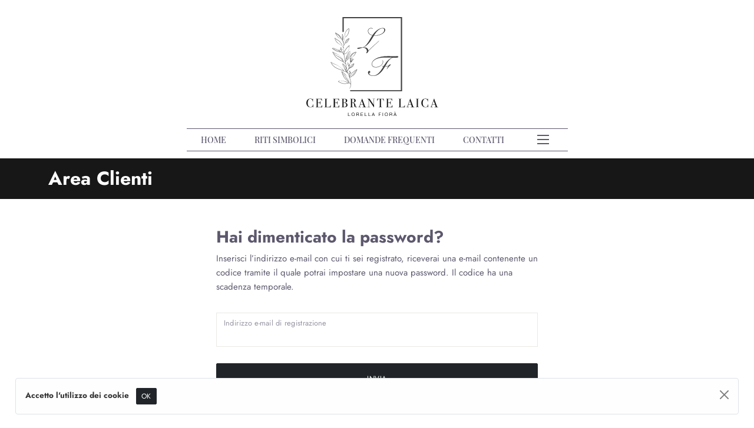

--- FILE ---
content_type: text/html; charset=UTF-8
request_url: https://www.celebrantelaica.net/it/account/forgot/
body_size: 6408
content:
<!DOCTYPE html>
<html lang="it">
  <head>
    <meta charset="utf-8">
    <meta name="viewport" content="width=device-width, initial-scale=1, shrink-to-fit=no, user-scalable=no">
    <meta name="description" content="consegna.app - gestione account utente">
    <meta name="generator" content="PressKit Ms-1 v5.0 - ccode (http://www.ccode.net)">
    <meta name="author" content="Lorella Fiorà Celebrante Laica">
    <meta name="google-site-verification" content="uSYkX1dxVWadlXqOznLfnXEJQi8rv7CtxlB5lXRdLHQ" />
    <!-- OpenGraph meta -->
    <meta property="og:title" content="Account Utente"/>
    <meta property="og:type" content="article"/>
    <meta property="og:site_name" content="Lorella Fiorà Celebrante Laica"/>
    <link rel="apple-touch-icon" href="https://www.celebrantelaica.net/wui/b5/it/img/client/icon.png">
    <link rel="shortcut icon" href="https://www.celebrantelaica.net/wui/b5/it/img/client/icon.png">
    <link rel="manifest" href="https://www.celebrantelaica.net/app.manifest">
    <title>Account Utente</title>
    <!-- CSS -->
    <link href="https://www.celebrantelaica.net/wui/b5/it/css/bootstrap.css" rel="stylesheet">
    <link href="https://www.celebrantelaica.net/wui/b5/it/css/tiny-slider.css" rel="stylesheet">
    <link href="https://www.celebrantelaica.net/wui/b5/it/css/swipebox.css" rel="stylesheet">
    <link href="https://www.celebrantelaica.net/wui/b5/it/css/bootstrap-icons.css" rel="stylesheet">
    <link href="https://www.celebrantelaica.net/wui/b5/it/css/mmenu-light.css" rel="stylesheet">
    <link href="https://www.celebrantelaica.net/wui/b5/it/css/flexslider.css" rel="stylesheet">
    <link href="https://www.celebrantelaica.net/wui/b5/it/css/flexicons.css" rel="stylesheet">
    <link href="https://www.celebrantelaica.net/wui/b5/it/css/leaflet.css" rel="stylesheet">
    <link href="https://www.celebrantelaica.net/wui/b5/it/css/jquery.typeahead.min.css" rel="stylesheet">
    <link href="https://www.celebrantelaica.net/wui/b5/it/css/auto.css" rel="stylesheet">
    <!-- locale CSS -->
    <link href="https://www.celebrantelaica.net/wui/b5/it/css/style.css?v055" rel="stylesheet">
    <!-- JavaScript -->
    <script src="https://www.celebrantelaica.net/wui/b5/it/js/jquery-3.5.1.min.js"></script>
    <script src="https://www.celebrantelaica.net/wui/b5/it/js/bootstrap.min.js"></script>
    <script src="https://www.celebrantelaica.net/wui/b5/it/js/simpleCart.min.js"></script>
    <script src="https://www.celebrantelaica.net/wui/b5/it/js/ca-cart.js"></script>
    <script src="https://www.celebrantelaica.net/wui/b5/it/js/ca-calendar.js"></script>
    <script src="https://www.celebrantelaica.net/wui/b5/it/js/nouislider.min.js"></script>
    <script src="https://www.celebrantelaica.net/wui/b5/it/js/bootstrap-input-spinner.min.js"></script>
    <script src="https://www.celebrantelaica.net/wui/b5/it/js/eldarion-ajax.min.js"></script>
    <script src="https://www.celebrantelaica.net/wui/b5/it/js/jquery.swipebox.min.js"></script>
    <script src="https://www.celebrantelaica.net/wui/b5/it/js/jquery.validate.min.js"></script>
    <script src="https://www.celebrantelaica.net/wui/b5/it/js/jquery.touchSwipe.min.js"></script>
    <script src="https://www.celebrantelaica.net/wui/b5/it/js/tiny-slider.js"></script>
    <script src="https://www.celebrantelaica.net/wui/b5/it/js/holder.min.js"></script>
    <script src="https://www.celebrantelaica.net/wui/b5/it/js/fluidvids.min.js"></script>
    <script src="https://www.celebrantelaica.net/wui/b5/it/js/jquery.cookie.js"></script>
    <script src="https://www.celebrantelaica.net/wui/b5/it/js/jquery.flexslider.min.js"></script>
    <script src="https://www.celebrantelaica.net/wui/b5/it/js/leaflet.js"></script>
    <script src="https://www.celebrantelaica.net/wui/b5/it/js/printThis.js"></script>
    <script src="https://www.celebrantelaica.net/wui/b5/it/js/mmenu-light.js"></script>
    <script src="https://www.celebrantelaica.net/wui/b5/it/js/jquery.typeahead.min.js"></script>
    <script src="https://www.celebrantelaica.net/wui/b5/it/js/jquery.paroller.min.js"></script>
    <script src="https://www.celebrantelaica.net/wui/b5/it/js/main.js?057"></script>
    <script src="https://www.celebrantelaica.net/wui/b5/it/js/client.js?057"></script>
    <script>
      let PKlocale = "it";
      let PKsrcstr = "92B1228A-0B7C-11EA-AC01-C9B840F04A91";
    </script>
  </head>
  <body>
    <aside id="toast-container" class="position-fixed w-100 mt-2">
      <div id="toast-notifiche" class="toast mx-auto align-items-center text-white bg-app-5 border-0" role="alert" data-bs-delay="3000" data-autohide="true" aria-live="assertive" aria-atomic="true">
        <div class="d-flex">
          <div class="toast-body">
            <span id="toast-msg" class="fw-bold"></span>
          </div>
          <button type="button" class="btn-close btn-close-white me-2 m-auto" data-bs-dismiss="toast" aria-label="Close"></button>
        </div>
      </div>
    </aside>
    <div class="preloader bg-app-5">
      <div class="loader">
        <img src="https://www.celebrantelaica.net/wui/b5/it/img/client/logo-b10-inv.svg" class="d-block thumb-256 mx-auto mb-2" alt="Logo">
      </div>
    </div>
    <header class="">
      <nav class="navbar fixed-top navbar-expand-lg navbar-light bg-app-1 bg-trasparente">
        <a class="navbar-brand " href="/">
          <span class="em-size-60 text-app-5 ms-3 d-lg-none">celebrantelaica.net</span>
          <img src="https://www.celebrantelaica.net/wui/b5/it/img/client/logo-b10.svg" class="logo thumb-224 d-none d-lg-block mx-auto my-3" alt="logo desktop">
        </a>
        <div class="collapse navbar-collapse" id="ca-navbar-type-5">
          <ul class="navbar-nav em-size-90 font-serif text-uppercase border-top border-bottom border-app-5 mx-auto mt-0 mb-1">
            <li class="nav-item">
              <a class="nav-link px-4" href="/">Home</a>
            </li>
            <li class="nav-item">
              <a href="/it/pagine/92B1228A-0B7C-11EA-AC01-C9B840F04A91,616C37C2-58F6-11EC-972F-8DC117EEFE38/" target="_self" class="nav-link px-4">
                <span class="">Riti Simbolici</span>
              </a>
            </li>
            <li class="nav-item">
              <a href="/it/faq/" target="_self" class="nav-link px-4">
                <span class="">Domande Frequenti</span>
              </a>
            </li>
            <li class="nav-item">
              <a class="nav-link px-4" href="#" data-bs-toggle="offcanvas" data-bs-target="#pannello-assistenza" aria-controls="pannello-assistenza">Contatti</a>
            </li>
            <li class="nav-item px-4">
              <a class="nav-link hamburger hamburger--spin hamb-trigger" data-bs-toggle="offcanvas" data-bs-target="#pannello-menu" aria-controls="pannello-menu">
                <div class="hamburger-box">
                  <div class="hamburger-inner"></div>
                </div>
              </a>
            </li>
          </ul>
        </div>
        <div class="nav-link d-lg-none">
          <button class="hamburger hamburger--spin hamb-trigger" data-bs-toggle="offcanvas" data-bs-target="#pannello-menu" aria-controls="pannello-menu">
            <div class="hamburger-box">
              <div class="hamburger-inner"></div>
            </div>
          </button>
        </div>
      </nav>
    </header>
    <section id="start-page" class="mt-navbar">
      <a href="/">
        <img src="https://www.celebrantelaica.net/wui/b5/it/img/client/logo-b10.svg" class="thumb-128 d-block mx-auto mb-4 d-lg-none" alt="logo mobile">
      </a>
    </section>
<section class="bg-app-2 py-3">
  <div class="container">
    <div class="row">
      <div class="col-12">
        <h1 class="h2 fw-bold m-0">
          Area Clienti
        </h1>
      </div>
    </div>
  </div>
</section>
    <section class="bg-app-1 py-5">
      <div class="container">
        <div class="row">
          <div class="col-12 col-lg-8 offset-lg-2 col-xl-6 offset-xl-3">
            <h3 class="fw-bold mb-2">
              Hai dimenticato la password?
            </h3>
            <p class="mb-4">
              Inserisci l&rsquo;indirizzo e-mail con cui ti sei registrato, riceverai una e-mail contenente un codice tramite il quale potrai impostare una nuova password. Il codice ha una scadenza temporale.
            </p>
            <div class="form validato">
              <form id="app-forgot" class="" action="/app-auth/forgot/" method="post">
                <input type="hidden" name="app-locale" value="it">
                <div class="row form-group">
                  <div class="col-sm-12 my-2">
                    <div class="form-floating">
                      <input id="login-email" name="login-email" type="text" autocomplete="on" autocorrect="on" autocapitalize="" spellcheck="false"  required="" class="form-control" placeholder="">
                      <label for="login-email">Indirizzo e-mail di registrazione</label>
                    </div>
                  </div>
                  <div class="col-12 my-1">
                    <div class="d-grid gap-2 mx-auto">
                      <button class="btn btn-dark py-3 mt-3">
                        Invia
                      </button>
                    </div>
                  </div>
                </div>
              </form>
            </div>
          </div>
        </div>
      </div>
    </section>
<footer class="bg-app-1 em-size-90">
  <div class="container-xxl border-top border-app-5 py-5">
    <div class="row">
      <div class="col-12">
        <img src="https://www.celebrantelaica.net/wui/b5/it/img/client/logo-b10.svg" class="img-fluid d-block thumb-192 mx-auto mb-5" alt="Logo">
      </div>
      <div class="col-12 col-sm-6 col-lg-4 text-center text-lg-start">
        <h3 class="font-serif h5 my-2">
          celebrantelaica.net
        </h3>
        <p class="my-3">
          <span class="bi bi-dash em-size-120 align-middle me-1"></span>
          <span class="align-middle">P. IVA 02458510449</span>
        </p>
      </div>
      <div class="col-12 col-sm-6 col-lg-4 text-center text-lg-start">
        <h3 class="font-serif h5 my-2">
          seguici su
        </h3>
        <p class="my-3">
          <a href="https://www.instagram.com/celebrantelaicalorella/?igshid=YmMyMTA2M2Y=" target="_blank">
            <span class="bi bi-instagram em-size-120 align-middle me-1"></span>
            <span class="align-middle">Instagram</span>
          </a>
        </p>
        <p class="my-3">
          <a href="https://www.facebook.com/lorellacelebrante/" target="_blank">
            <span class="bi bi-facebook em-size-120 align-middle me-1"></span>
            <span class="align-middle">Facebook</span>
          </a>
        </p>
        <p class="my-3">
          <a href="https://www.linkedin.com/in/lorella-fiorà-4ab42b153/" target="_blank">
            <span class="bi bi-linkedin em-size-120 align-middle me-1"></span>
            <span class="align-middle">Linkedin</span>
          </a>
        </p>
      </div>
      <div class="col-12 col-lg-4 text-center text-lg-start">
        <h3 class="font-serif h5 my-2">
          contatti
        </h3>
        <p class="my-3">
          <span class="bi bi-telephone em-size-120 align-middle me-1"></span>
          <a href="tel:3338386820" class="align-middle">
           (+39) 333 83 86 820
          </a>
        </p>
        <p class="my-3">
          <span class="bi bi-envelope-open em-size-120 align-middle me-1"></span>
          <a href="mailto:lorella.fiora@yahoo.it" class="align-middle">
           lorella.fiora@yahoo.it
          </a>
        </p>
      </div>
    </div>
    <div class="row">
      <div class="col-12">
        <hr class="my-3">
        <ul class="list-unstyled list-inline text-center">
              <li class="list-inline-item em-size-100 mx-lg-3 my-1">
                  <a href="/it/pagine/92B1228A-0B7C-11EA-AC01-C9B840F04A91,616C37C2-58F6-11EC-972F-8DC117EEFE38/" target="_self">
                    <span class="bi bi-circle-fill em-size-50 align-middle"></span>
                    <span class="align-middle">Riti Simbolici</span>
                  </a>
              </li>
              <li class="list-inline-item em-size-100 mx-lg-3 my-1">
                  <a href="/it/faq/" target="_self">
                    <span class="bi bi-circle-fill em-size-50 align-middle"></span>
                    <span class="align-middle">Domande Frequenti</span>
                  </a>
              </li>
              <li class="list-inline-item em-size-100 mx-lg-3 my-1">
                  <a href="/it/pagine/92B1228A-0B7C-11EA-AC01-C9B840F04A91,A25FAE2E-5A3F-11EA-B75A-404100293F3D,A6E6394A-5A3F-11EA-BF0B-434100293F3D/" target="_self">
                    <span class="bi bi-circle-fill em-size-50 align-middle"></span>
                    <span class="align-middle">Privacy Policy</span>
                  </a>
              </li>
              <li class="list-inline-item em-size-100 mx-lg-3 my-1">
                  <a href="/it/pagine/92B1228A-0B7C-11EA-AC01-C9B840F04A91,A25FAE2E-5A3F-11EA-B75A-404100293F3D,4B864A10-5F9C-11EA-9F14-00FEF8CCA495/" target="_self">
                    <span class="bi bi-circle-fill em-size-50 align-middle"></span>
                    <span class="align-middle">Cookie Policy</span>
                  </a>
              </li>
        </ul>
      </div>
    </div>
    <div class="row">
      <div class="col-12 text-center mb-5">
        Collaborazioni:
        <a href="http://www.lavaledogph.com" target="_blank" rel="" alt="" class="d-block d-md-inline-block">
          La Vale Dog Photography
        </a>
        <span class="mx-3 d-none d-md-inline-block">&bull;</span>
        <a href="http://www.stefanopagliucaphotography.com" target="_blank" rel="" alt="" class="d-block d-md-inline-block">
          Stefano Pagliuca Photography
        </a>
      </div>
    </div>
    <div class="row">
      <div class="col-12 text-center">
        <a href="https://www.celebrantelaica.net/wui/b5/it/img/client/assets/LGBTQ-logo-1920.jpg" class="swipebox" rel="LGBTQ" alt="LGBTQ">
          <img src="https://www.celebrantelaica.net/wui/b5/it/img/client/assets/LGBTQ-logo.png" class="d-block thumb-80 mx-auto my-2" alt="Logo">
        </a>
      </div>
    </div>
  </div>
</footer>
<aside class="offcanvas offcanvas-start w-offcanvas--se bg-app-5" data-bs-backdrop="false" tabindex="-1" id="pannello-menu" aria-labelledby="pannello-menu-label">
  <div class="offcanvas-header">
    <h5 class="h6 offcanvas-title" id="pannello-menu-label">celebrantelaica.net</h5>
    <button type="button" class="btn-close btn-close-white text-reset" data-bs-dismiss="offcanvas" aria-label="Chiudi"></button>
  </div>
  <div class="offcanvas-body">
    <div class="row">
      <div class="col-12">
        <img src="https://www.celebrantelaica.net/wui/b5/it/img/client/logo-b10-inv.svg" class="img-fluid mx-auto d-block thumb-256 pb-4" alt="Logo">
      </div>
    </div>
    <div class="row">
      <div class="col-12">
        <ul class="list-unstyled text-start px-md-4">
          <li class="py-1 effetto-nav-mob d-block">
            <a href="/" class="d-block">
              <span class="bi-dot em-size-150 align-middle me-1"></span>
              <span class="fw-semibold align-middle">Home</span>
            </a>
          </li>
            <li class="py-1 effetto-nav-mob d-block">
              <a href="/it/pagine/92B1228A-0B7C-11EA-AC01-C9B840F04A91,616C37C2-58F6-11EC-972F-8DC117EEFE38/" target="_self" class="d-block">
                <span class="bi-dot em-size-150 align-middle me-1"></span>
                <span class="fw-semibold align-middle">Riti Simbolici</span>
              </a>
            </li>
            <li class="py-1 effetto-nav-mob d-block">
              <a href="/it/faq/" target="_self" class="d-block">
                <span class="bi-dot em-size-150 align-middle me-1"></span>
                <span class="fw-semibold align-middle">Domande Frequenti</span>
              </a>
            </li>
        </ul>          
        <ul class="list-unstyled px-md-4 mt-0">
          <li class="py-2 effetto-nav-mob d-block">
            <a href="#" class="d-block" data-bs-toggle="offcanvas" data-bs-target="#pannello-assistenza" aria-controls="pannello-assistenza">
              <span class="bi bi-headset em-size-120 align-middle me-2"></span>
              <span class="align-middle">Contatti</span>
              <div class="align-middle float-end">
                <span class="bi-chevron-right em-size-100 align-middle me-2"></span>
              </div>
            </a>
          </li>
          <li class="py-2 effetto-nav-mob d-none">
            <a href="#" class="d-block" data-bs-toggle="offcanvas" data-bs-target="#pannello-calendario" aria-controls="pannello-calendario">
              <span class="bi bi-calendar2-week em-size-120 align-middle me-2"></span>
              <span class="align-middle">Calendario eventi</span>
              <div class="align-middle float-end">
                <span class="bi-chevron-right em-size-100 align-middle me-2"></span>
              </div>
            </a>
          </li>
          <li class="py-2 effetto-nav-mob d-block">
            <a href="#" class="d-block" data-bs-toggle="offcanvas" data-bs-target="#pannello-qrcode" aria-controls="pannello-qrcode">
              <span class="bi bi-upc-scan em-size-120 align-middle me-2"></span>
              <span class="align-middle">QR code e condivisione</span>
              <div class="align-middle float-end">
                <span class="bi-chevron-right em-size-100 align-middle me-2"></span>
              </div>
            </a>
          </li>
          <li class="py-2 effetto-nav-mob d-block">
            <a href="https://www.instagram.com/celebrantelaicalorella/?igshid=YmMyMTA2M2Y=" target="_blank" class="d-block">
              <span class="bi bi-instagram em-size-120 align-middle me-2"></span>
              <span class="align-middle">Seguici su Instagram</span>
              <div class="align-middle float-end">
                <span class="bi-box-arrow-right em-size-100 align-middle me-2"></span>
              </div>
            </a>
          </li>
          <li class="py-2 effetto-nav-mob d-block">
            <a href="https://www.facebook.com/lorellacelebrante/" target="_blank class="d-block">
              <span class="bi bi-facebook em-size-120 align-middle me-2"></span>
              <span class="align-middle">Seguici su Facebook</span>
              <div class="align-middle float-end">
                <span class="bi-box-arrow-right em-size-100 align-middle me-2"></span>
              </div>
            </a>
          </li>
          <li class="py-2 effetto-nav-mob d-block">
            <a href="https://www.linkedin.com/in/lorella-fiorà-4ab42b153/" target="_blank class="d-block">
              <span class="bi bi-linkedin em-size-120 align-middle me-2"></span>
              <span class="align-middle">Seguici su Linkedin</span>
              <div class="align-middle float-end">
                <span class="bi-box-arrow-right em-size-100 align-middle me-2"></span>
              </div>
            </a>
          </li>
        </ul>
        <hr class="my-4">
        <p class="fw-light px-lg-4 my-1">
          Celebro cerimonie e nozze laiche umaniste simboliche in tutta Italia. Sono una celebrante professionista, capace di rendere ogni vostra cerimonia emozionante ed indimenticabile.
        </p>
      </div>
    </div>
    <div class="row">
      <div class="col-12 text-center">
        <hr class="my-4">
        <a href="https://www.ccode.net">
          <svg viewBox="0 0 128 100" class="thumb-32 my-2 text-app-1" focusable="false" role="img">
            <use href="https://www.celebrantelaica.net/wui/b5/it/img/defs.svg#cc-logo-full"></use>
          </svg>
        </a>
      </div>
    </div>
  </div>
</aside>
<aside class="offcanvas offcanvas-end w-offcanvas--se bg-app-1" data-bs-backdrop="false" tabindex="-1" id="pannello-sessione" aria-labelledby="pannello-sessione-label">
  <div class="offcanvas-header">
    <h5 class="h6 offcanvas-title" id="pannello-sessione-label">Area Clienti</h5>
    <button type="button" class="btn-close text-reset" data-bs-dismiss="offcanvas" aria-label="Chiudi"></button>
  </div>
  <div class="offcanvas-body">
      <div class="row">
        <div class="col-12">
          <h3 class="fw-bold mb-4">
            Accedi ai servizi online
          </h3>
          <p class="mb-1">
            <strong>Sei registrato?</strong><br>
          </p>
          <p class="fw-light em-size-100 mb-3">
            Accedi al tuo account utilizzando l&rsquo;indirizzo email e la password specificati durante la registrazione.
          </p>
        </div>                
        <div class="col-12">
          <div class="form validato">
            <form id="app-login" action="/app-auth/login/" method="post">
              <input type="hidden" name="app-locale" value="it">
              <div class="row form-group">
                <div class="col-12 my-2">
                  <div class="form-floating">
                    <input id="login-usr" name="login-usr" type="text" autocomplete="off" autocorrect="off" autocapitalize="off" spellcheck="false" required="" class="form-control form-control-lg" placeholder="Indirizzo Email">
                    <label for="login-usr">Indirizzo Email</label>
                  </div>
                </div>
                <div class="col-12 my-2">
                  <div class="form-floating">
                    <input id="login-pwd" name="login-pwd" type="password" autocomplete="off" autocorrect="off" autocapitalize="off" spellcheck="false" required="" class="form-control form-control-lg" placeholder="Password">
                    <label for="login-pwd">Password</label>
                  </div>
                </div>
                <div class="col-12 my-3">
                  <div class="my-3">
                    <div class="d-grid gap-2 mx-auto">
                      <button class="btn btn-dark py-3">
                        Accedi</span>
                      </button>
                    </div>
                    <p class="em-size-90 mt-4">
                      <a href="/it/account/forgot/" class="sottolineato nero bp-1">
                        Hai dimenticato la password?
                      </a>
                    </p>
                    <p class="mt-5 mb-2">
                      <strong>Non sei ancora registrato?</strong>
                    </p>
                    <div class="d-grid gap-2 mx-auto">
                      <a href="/it/account/register/" class="btn btn-dark py-3">
                        Crea il tuo account</span>
                      </a>
                    </div>
                    <p class="fw-bold em-size-100 mt-4 mb-2">
                      Creando un account potrai:
                    </p>
                    <ul class="fa-ul fw-light em-size-90 mb-3">
                      <li class="py-1">
                        <span class="fa-li fa fa-box"></span>
                        Monitorare gli ordini online, accedere allo storico acquisti ed alle ricevute in formato digitale.
                      </li>
                      <li class="py-1">
                        <span class="fa-li fa fa-gift"></span>
                        Ricevere promozioni e buoni sconto personalizzati 
                      </li>
                      <li class="py-1">
                        <span class="fa-li fa fa-user"></span>
                        Gestire i tuoi dati personali
                      </li>
                      <li class="py-1">
                        <span class="fa-li fa fa-heart"></span>
                        Gestire la tua lista dei desideri 
                      </li>
                    </ul>
                  </div>
                </div>
              </div>
            </form>
          </div>
        </div>
      </div>
  </div>
</aside>
<aside class="offcanvas offcanvas-top h-100 bg-app-1" data-bs-backdrop="false" tabindex="-1" id="pannello-ricerche" aria-labelledby="pannello-ricerche-label">
  <div class="offcanvas-header">
    <h5 class="h6 offcanvas-title" id="pannello-ricerche-label">Ricerche</h5>
    <button type="button" class="btn-close text-reset" data-bs-dismiss="offcanvas" aria-label="Chiudi"></button>
  </div>
  <div class="offcanvas-body">
    <div class="row logo-ricerche">
      <div class="col-12">
        <img src="https://www.celebrantelaica.net/wui/b5/it/img/client/logo-b10.svg" class="img-fluid mx-auto d-block thumb-128 mb-4" alt="Logo">
      </div>
    </div>
    <div class="row">
      <div class="col-12">
        <div class="">
          <form role="search" class="" action="/app-ricerca/" method="get">
            <input type="hidden" name="tipo" value="0">
            <input type="hidden" name="pagina" value="forgot">
            <input type="hidden" name="locale" value="it">
            <div class="col-12 col-lg-10 offset-lg-1 box-ricerca-data">
              <div class="typeahead__container">
                <div class="typeahead__query">
                  <div class="input-group input-group-joined border border-2 border-app-5 rounded-pill px-3">
                    <span class="input-group-text bg-transparent border-0 p-0">
                      <i class="bi bi-search em-size-90"></i>
                    </span>
                    <input name="q" type="text" autocomplete="off" autocorrect="off" autocapitalize="off" spellcheck="false" placeholder="cosa stai cercando?" required="" class="form-control bg-transparent border-0 consegnaapp-typeahead">
                  </div>
                </div>
              </div>
            </div>
          </form>
        </div>
      </div>
    </div>
  </div>
</aside>
<aside class="offcanvas offcanvas-end w-offcanvas--se bg-app-1" data-bs-backdrop="false" tabindex="-1" id="pannello-carrello" aria-labelledby="pannello-carrello-label">
  <div class="offcanvas-header">
    <h5 class="h6 offcanvas-title" id="pannello-carrello-label">
        Carrello
    </h5>
    <button type="button" class="btn-close text-reset" data-bs-dismiss="offcanvas" aria-label="Chiudi"></button>
  </div>
  <div class="offcanvas-body">
    <div class="row">
      <div class="col-12">
        <div class="">
          <div id="carrello-vuoto" class="">
            <div class="text-center">
              <h1 class="display-5 my-1">
                <span class="bi bi-cart-x"></span>
              </h1>
              <h4 class="fw-bold">
                Carrello vuoto
              </h4>
            </div>
          </div>
          <div id="carrello">
            <div class="text-center px-3">
              <h1 class="display-5 mb-1">
                <span class="bi bi-bag"></span>
              </h1>
              <h2 class="fw-bold my-0">
                <span class="simpleCart_grandTotal"></span>
              </h2>
              <p class="em-size-90 my-1">
                Eventuali spese di spedizione e tasse saranno calcolate in cassa prima del pagamento.
              </p>
              <p class="em-size-80 text-center mt-2">
                <span class="bi bi-shield-lock align-middle"></span>
                <span class="align-middle">
                  100% acquisto sicuro. Crittografia fino a 256 bit.
                </span>
              </p>
              <div class="simpleCart_items py-1"></div>
            </div>
          </div>
        </div>
      </div>
    </div>
  </div>
  <div class="offcanvas-footer bg-app-1 border-top">
    <div class="px-3 px-xl-4 my-2">
      <div class="d-grid gap-2 mx-auto">
        <button id="btnCassa" class="simpleCart_checkout btn btn-dark py-3" role="button">
          <span class="align-middle">
            Vai in cassa &bull;
          </span>
          <span class="simpleCart_grandTotal"></span>
        </button>
      </div>
    </div>
  </div>
</aside>
<aside class="offcanvas offcanvas-end w-offcanvas--se bg-app-1" data-bs-backdrop="false" tabindex="-1" id="pannello-assistenza" aria-labelledby="pannello-assistenza-label">
  <div class="offcanvas-header">
    <h5 class="h6 offcanvas-title" id="pannello-assistenza-label">Contatti</h5>
    <button type="button" class="btn-close text-reset" data-bs-dismiss="offcanvas" aria-label="Chiudi"></button>
  </div>
  <div class="offcanvas-body">
          <div class="row">
        <div class="col-12 text-center">
          <img src="https://www.celebrantelaica.net/wui/b5/it/img/client/logo-b10.svg" class="img-fluid thumb-192 mb-3" alt="Logo">
        </div>
        <div class="col-12 text-app-5">
          <div class="mt-3">
            <h3 class="h4 font-serif text-uppercase text-center mb-1">
              Contattaci
            </h3>
            <p class="em-size-100 text-app-2 text-center">
              Lorella Fior&agrave; celebrante laica si impegna a soddisfare le tue esigenze e molto di pi&ugrave;. Celebra in tutta Italia. Hai domande, commenti o richieste? Contattaci, ci fa piacere ascoltarti.
            </p>
            <h4 class="fw-bold text-center my-4">
              <span class="bi bi-telephone em-size-120 align-middle me-1"></span>
              <a href="tel:3338386820" class="align-middle">
               (+39) 333 83 86 820
              </a>
            </h4>
            <div class="form validato">
              <form id="app-contatti" action="/app-contatti/" method="post" class="form no-ajax">
                <input type="hidden" name="app-locale" value="it">
                <div class="row form-group">
                  <div class="col-12 col-md-6 my-2">
                    <div class="form-floating">
                      <input id="form-nome" name="form-nome" type="text" autocomplete="on" autocorrect="off" autocapitalize="off" spellcheck="false" required="" placeholder="Nome" class="form-control">
                      <label for="form-nome">Nome</label>
                    </div>
                  </div>
                  <div class="col-12 col-md-6 my-2">
                    <div class="form-floating">
                      <input id="form-cognome" name="form-cognome" type="text" autocomplete="on" autocorrect="off" autocapitalize="off" spellcheck="false" required="" placeholder="Cognome" class="form-control">
                      <label for="form-cognome">Cognome</label>
                    </div>
                  </div>
                  <div class="col-12 col-md-6 my-2">
                    <div class="form-floating">
                      <input id="form-email" name="form-email" type="text" autocomplete="on" autocorrect="off" autocapitalize="off" spellcheck="false" required="" placeholder="Indirizzo email" class="form-control">
                      <label for="form-email">Indirizzo email</label>
                    </div>
                  </div>
                  <div class="col-12 col-md-6 my-2">
                    <div class="form-floating">
                      <input id="form-telefono" name="form-telefono" type="text" autocomplete="off" autocorrect="off" autocapitalize="on" spellcheck="false" placeholder="Telefono" class="form-control">
                      <label for="form-telefono">Telefono</label>
                    </div>
                  </div>
                  <div class="col-12 my-2">
                    <input type="hidden" name="form-oggetto" value="Messaggio dal sito web">
                    <div class="form-floating">
                      <textarea name="form-messaggio" id="form-messaggio" placeholder="Messaggio" class="form-control"></textarea>
                      <label for="form-messaggio">Messaggio</label>
                    </div>
                  </div>
                  <div class="col-12 my-2">
                                                                                                    <input type="hidden" name="form-codice-controllo" value="1006-14">
                    <div class="form-floating">
                      <input id="form-codice-utente" name="form-codice-utente" type="number" autocomplete="off" autocorrect="off" autocapitalize="on" spellcheck="false" min="100" max="9999" class="form-control" placeholder="Codice di controllo" required="">
                      <label for="form-codice-utente">Codice di controllo</label>
                    </div>
                    <p class="form-text mb-0">
                      inserisci il codice di controllo
                      <span class="em-size-120 fw-bold text-danger">1020</span>
                      nella casella
                    </p>
                  </div>
                  <div class="col-12 my-2">
                    <div class="px-1 py-1">
                      <div class="custom-control custom-checkbox">
                        <input type="checkbox" id="privacy" name="privacy" class="custom-control-input" required="">
                        <label class="custom-control-label em-size-90 ms-1" for="privacy">
                          Ho letto e compreso l&rsquo;informativa privacy
                        </label>
                      </div>
                    </div>
                  </div>
                  <div class="col-12 my-3">
                    <div class="d-grid gap-2 mx-auto">
                      <button type="submit" class="btn btn-outline-secondary py-3">
                        Invia il messaggio
                      </button>
                    </div>
                  </div>
                </div>
              </form>
            </div>
          </div>
        </div>
      </div>
  </div>
</aside>
<aside class="offcanvas offcanvas-end w-offcanvas--se bg-app-1" data-bs-backdrop="false" tabindex="-1" id="pannello-qrcode" aria-labelledby="pannello-qrcode-label">
  <div class="offcanvas-header">
    <h5 class="h6 offcanvas-title" id="pannello-qrcode-label">QR code</h5>
    <button type="button" class="btn-close text-reset" data-bs-dismiss="offcanvas" aria-label="Chiudi"></button>
  </div>
  <div class="offcanvas-body">
    <div class="row">
      <div class="col-12 py-5">
        <div class="qrcode">
          <img src="https://www.celebrantelaica.net/data/qr/qr-app.png" class="img-fluid d-block mx-auto thumb-256 px-4 py-4 border border-app-6 border-2 rounded-lg">
        </div>
        <p class="em-size-90 text-center my-3">
          Utilizza questo QR code per condividere la pagina del sito.
        </p>
        <hr>
        <div class="text-center">
          <img src="https://www.celebrantelaica.net/wui/b5/it/img/client/icon.svg" class="img-fluid d-block mx-auto thumb-96 mt-4">
          <p class="em-size-90 my-2">
            <span class="bi bi-plus-circle em-size-120 align-middle me-1"></span>
            <span class="em-size-90 align-middle">Puoi aggiungere questo sito alla schermata Home del tuo dispositivo.</span>
          </p>
        </div>
      </div>
    </div>
  </div>
</aside>
<aside class="offcanvas offcanvas-end w-offcanvas--se bg-app-2" data-bs-backdrop="false" tabindex="-1" id="pannello-calendario" aria-labelledby="pannello-calendario-label">
  <div class="offcanvas-header">
    <h5 class="h6 offcanvas-title" id="pannello-calendario-label">
      <span class="bi bi-calendar2-week em-size-100 align-middle me-1"></span>
      <span class="align-middle">Calendario</span>
    </h5>
    <button type="button" class="btn-close btn-close-white text-reset" data-bs-dismiss="offcanvas" aria-label="Chiudi"></button>
  </div>
  <div class="offcanvas-body">
    <div class="row">
      <div class="col-12">
        <div class="py-1">
          <div class="calendario-eventi dark"></div>
        </div>
      </div>
    </div>
  </div>
</aside>
<aside class="offcanvas offcanvas-end w-offcanvas--se bg-app-1" data-bs-backdrop="false" tabindex="-1" id="pannello-ajax" aria-labelledby="pannello-ajax-label">
  <div class="offcanvas-header">
    <h5 class="h6 offcanvas-title" id="pannello-ajax-label">celebrantelaica.net</h5>
    <button type="button" class="btn-close text-reset" data-bs-dismiss="offcanvas" aria-label="Chiudi"></button>
  </div>
  <div class="offcanvas-body">
    <div class="overflow-hidden p-0">
      <div id="contenuto-pannello-ajax" class=""></div>
    </div>
  </div>
</aside>
<div class="alert alert-light alert-cookie alert-dismissible fade show fixed-bottom border">
  <div class="">
    <span class="em-size-90 fw-bold text-nero me-2">
      Accetto l'utilizzo dei cookie
    </span>
    <button class="btn btn-sm btn-dark btn-cookie px-2" data-bs-dismiss="alert" aria-label="Close">OK</button>
  </div>
  <button type="button" class="btn-close" data-bs-dismiss="alert" aria-label="Close"></button>
</div>
</body>
</html>


--- FILE ---
content_type: text/css; charset=utf-8
request_url: https://www.celebrantelaica.net/wui/b5/it/css/flexslider.css
body_size: 2100
content:
.ctpl3-flex .flex-container a:active,.ctpl3-flex .flexslider a:active,.ctpl3-flex .flex-container a:focus,.ctpl3-flex .flexslider a:focus {
  outline:none;
}

.ctpl3-flex .slides,.ctpl3-flex .flex-control-nav,.ctpl3-flex .flex-direction-nav {
  list-style:none;
  margin:0;
  padding:0;
}

.ctpl3-flex ul,.ctpl3-flex ol,.ctpl3-flex li {
  list-style:none;
  margin:0;
  padding:0;
}

.ctpl3-flex ul,.ctpl3-flex ol {
  float:none!important;
  margin:0;
}

.ctpl3-flex .flex-direction-nav a,.ctpl3-flex .flex-direction-nav a :hover {
  background-color:transparent!important;
  padding:0!important;
}

div#main-container #header .ctpl3-flex .flex-viewport ul,div#main-container #header .ctpl3-flex ul {
  margin-right:0!important;
  margin-top:0!important;
}

.ctpl3-flex .flexslider-img-content {
  opacity:0;
  visibility:hidden;
}

.ctpl3-flex.flexslider-img-preloader {
  background:url("../../img/loader.gif") no-repeat center center;
  display:block;
  min-height:100px;
  min-width:100px;
  overflow:hidden;
  zoom:1;
}

.ctpl3-flex.flexslider-img-preloader .flexslider {
  display:block;
  min-height:100px;
  min-width:100px;
}

.ctpl3-flex .flex-container a:active,a:active,.ctpl3-flex .flex-container a:focus,a:focus {
  outline:none;
}

.ctpl3-flex .flex-control-nav,.ctpl3-flex .flex-control-nav a,.ctpl3-flex .flex-direction-nav,.ctpl3-flex .flex-direction-nav a,.ctpl3-flex .flex-pauseplay,.ctpl3-flex .flex-pauseplay a {
  z-index:3;
}

/* .ctpl3-flex .flex-caption {
  bottom:-100%;
  color:#fff;
  left:0;
  margin:0;
  padding:10px 10px 20px;
  position:absolute;
  right:0;
} */


.ctpl3-flex .flex-caption {
  position: absolute;
  top: 0;
  left: 0;
  height: 100%;
  width: 100%;
  display: flex;
  align-items: center;
  justify-content: center;
  text-shadow: none;
}

@media (max-width: 991px) {
  .ctpl3-flex .flex-caption {
    position: static;
    height: 100%;
    width: 100%;
    display: block;
    text-shadow: none;
    margin-top: 10px;
  }
  .ctpl3-flex .flex-caption h1 {
    color: #870000 !important;
  }
  .slides9124.slides .overlay {
    display: none;
  }
}
  
.ctpl3-flex .flex-caption h1,.ctpl3-flex .flex-caption h2,.ctpl3-flex .flex-caption h3,.ctpl3-flex .flex-caption h4,.ctpl3-flex .flex-caption h5,.ctpl3-flex .flex-caption h6,.ctpl3-flex .flex-caption p,.ctpl3-flex .flex-caption {
  color: #fff;
}

.ctpl3-flex .flexslider {
  margin:0!important;
  padding:0;
  position:relative;
}

.ctpl3-flex .flexslider .slides > li {
  display:none;
  position:relative;
}

.ctpl3-flex .flexslider .slides img.flex-slide-img {
  display:block;
  margin:0 auto;
}

.ctpl3-flex .flex-pauseplay span {
  text-transform:capitalize;
}

.ctpl3-flex .slides:after {
  clear:both;
  content:"";
  display:block;
  height:0;
  line-height:0;
  visibility:hidden;
}

html[xmlns] .ctpl3-flex .slides {
  display:block;
}

* html .ctpl3-flex .slides {
  height:1%;
}

.no-js .ctpl3-flex .slides > li:first-child {
  display:block;
}

.ctpl3-flex .flex-viewport {
  -moz-transition:all 1s ease;
  -o-transition:all 1s ease;
  -webkit-transition:all 1s ease;
  max-height:2000px;
  transition:all 1s ease;
}

.ctpl3-flex .loading .flex-viewport {
  max-height:300px;
}

.ctpl3-flex .flexslider .slides {
  zoom:1;
}

.ctpl3-flex .carousel li {
  margin-right:0;
}



.ctpl3-flex.arrows-image .flex-direction-nav .flex-next {
  background-position:0 -39px;
  right:0;
}

.ctpl3-flex.arrows-image .flex-direction-nav .flex-prev {
  left:0;
}

.ctpl3-flex.arrows-image:hover .flex-next {
  opacity:1;
  right:0;
}

.ctpl3-flex.arrows-image:hover .flex-prev
{
  left:0;
  opacity:1;
}

.ctpl3-flex.arrows-image .flex-direction-nav .disabled
{
  cursor:default;
  filter:alpha(opacity=30);
  opacity:.3!important;
}

.ctpl3-flex.arrows-font-icon .flex-direction-nav
{
  height:0;
}

.ctpl3-flex.arrows-font-icon .flex-direction-nav a:hover {
  text-decoration: none;
}

.ctpl3-flex.arrows-font-icon .flex-direction-nav li
{
  line-height:1;
}

.ctpl3-flex.arrows-font-icon .flex-direction-nav .flex-prev
{
  left:-50px;
}

.ctpl3-flex.arrows-font-icon .flex-direction-nav .flex-next
{
  right:-50px;
  text-align:right;
}

.ctpl3-flex.arrows-font-icon .flexslider:hover .flex-prev
{
  left:10px;
  opacity:0.7;
}

.ctpl3-flex.arrows-font-icon .flexslider:hover .flex-next
{
  opacity:0.7;
  right:10px;
}

.ctpl3-flex.arrows-font-icon .flexslider:hover .flex-next:hover,.ctpl3-flex.arrows-font-icon .flexslider:hover .flex-prev:hover
{
  opacity:1;
}

.ctpl3-flex.arrows-font-icon .flex-direction-nav .flex-disabled
{
  cursor:default;
  filter:alpha(opacity=0);
  opacity:0!important;
}

/* .ctpl3-flex.arrows-font-icon .flex-direction-nav a:before
{
  content:'\e601';
  display:inline-block;
  font-family:flexslider;
  font-size:40px;
}

.ctpl3-flex.arrows-font-icon .flex-direction-nav a.flex-next:before
{
  content:'\e600';
} */


.ctpl3-flex.arrows-font-icon .flex-direction-nav a {
  -moz-transition:all .3s ease;
  -webkit-transition:all .3s ease;
  background: #000;
  color:#eee!important;
  cursor:pointer;
  display:block;
  height:50px;
  line-height:50px;
  margin:-25px 0 0;
  opacity:0;
  position:absolute;
  top:50%;
  transition:all .3s ease;
  width: 60px;
  z-index:10;
  text-decoration: none;
}

.ctpl3-flex.arrows-font-icon .flex-direction-nav a:before
{
/*   content:'\e601';
  display:inline-block;
  font-family:flexslider;
  font-size: 40px; */
  display:inline-block;
  width: 60px;
  height: 60px;
  content:'';
  background: transparent url("../img/client/freccia-1-sx-inv.svg") no-repeat 30px 7px;
  background-size: 40%;
}

.ctpl3-flex.arrows-font-icon .flex-direction-nav a.flex-next:before
{
  /* content:'\e600'; */
  width: 60px;
  height: 60px;
  background: transparent url("../img/client/freccia-1-dx-inv.svg") no-repeat 0 7px;
  background-size: 40%;
}
.ctpl3-flex .flex-pauseplay a
{
  -moz-transition:all .3s ease;
  -webkit-transition:all .3s ease;
  color:#eee!important;
  cursor:pointer;
  display:block;
  height:40px;
  left:50%;
  line-height:40px;
  margin:-20px 0 0 -20px;
  opacity:0;
  position:absolute;
  top:50%;
  transition:all .3s ease;
  width:40px;
  z-index:10;
  text-decoration: none;
}

.ctpl3-flex .flex-pauseplay a:before {
  content:'\e605';
  display:inline-block;
  font-family:flexslider;
  font-size:40px;
}

.ctpl3-flex:hover .flex-pauseplay a {
  opacity:1;
}

.ctpl3-flex .flex-pauseplay a.flex-play:before {
  content:'\e604';
}

.ctpl3-flex .flex-control-nav
{
  position: absolute;
  right: 40px;
  text-align: center;
  top: 40px;
  width: 20px;
  background: transparent;
  padding: 0;
}

.ctpl3-flex .flex-control-nav li {
  position: relative;
  zoom: 1;
  height: 20px;
}

.ctpl3-flex .flex-control-paging li a {
  border-radius: 50%;
  background: rgba(0,0,0,0.1);
  border: 2px solid #eee;
  border-radius: 50%;
  cursor: pointer;
  display: block;
  height: 10px;
  width: 10px;
  margin: 0 auto;
  text-indent: 9999px;
}

.ctpl3-flex .flex-control-paging li a:hover
{
  background: rgba(0,0,0,0.1);
  border: 2px solid #333;
  height: 14px;
  width: 14px;
}

.ctpl3-flex .flex-control-paging li a.flex-active
{
  background: rgba(0,0,0,0.1);
  border: 2px solid #333;
  cursor: default;
  height: 14px;
  width: 14px;
}

.ctpl3-flex .flex-control-thumbs
{
  margin:5px 0 0;
  overflow:hidden;
  position:static;
}

.ctpl3-flex .flex-control-thumbs li
{
  float:left;
  margin:0;
  width:25%;
}

.ctpl3-flex .flex-control-thumbs img
{
  cursor:pointer;
  display:block;
  opacity:.7;
  width:100%;
}

.ctpl3-flex .flex-control-thumbs img:hover
{
  opacity:1;
}

.ctpl3-flex .flex-control-thumbs .flex-active
{
  cursor:default;
  opacity:1;
}

.flexslider-container.wide
{
  background:#48b;
  margin:0 auto;
  max-height:480px;
  overflow:hidden;
  width:100%;
}

.flexslider .slides .slide-image img
{
  display:block;
  position:relative;
  width:100%;
  z-index:-1;
}

.flexslider .slides .slide-image
{
  -moz-box-shadow:0 -8px 12px -8px rgba(0,0,0,0.2) inset;
  -webkit-box-shadow:0 -8px 12px -8px rgba(0,0,0,0.2) inset;
  box-shadow:0 -8px 12px -8px rgba(0,0,0,0.2) inset;
  display:block;
}

.flexslider_edit_disable
{
  background:#999;
  color:#fff;
  min-height:20px;
  padding:10px;
  text-align:center;
  width:100%;
}

.flexslider_edit_disable.error
{
  color:#cf0000;
}

a:focus
{
  outline:none!important;
}

.external-flexslider-container9124.ctpl3-flex .flexslider-container9124
{
  position:relative;
}

.ctpl3-flex .flexslider-container9124 img
{
  max-height: 1200px; /* 1935px */
}

.ctpl3-flex .flexslider-container9124
{
  margin:0 auto;
  max-width: 3440px;
  /* max-width: 2560px; */
  padding:0;
}

.flexslider-container9124 .flex-control-nav.flex-control-paging li
{
  margin:0;
}

.slides img.flex-slide-img
{
  height:auto;
  width:100%;
  position: relative;
  /* top: -100px; */
}

div#main-container #header .flexslider ul
{
  float:none!important;
}

@media (max-width: 800px) {
  .ctpl3-flex .flex-control-nav {
    display: none !important;
  }
}

@media max-width 2400px {
  .ctpl3-flex .flexslider-container9124 img
  {
    max-width:100%!important;
  }
}

@media max-width 768px {
  .ctpl3-flex .flexslider-container9124 .flex-direction-nav {
    display: none !important;
  }

  .ctpl3-flex .flexslider-container9124 .flex-pauseplay {
    display: none !important;
  }
}


.slides9124.slides .overlay {
  position: absolute;
  left: 0;
  top: 0;
  width: 100%;
  height: 100%;
}

.slides9124.slides  .overlay.sm {
  background: rgba(0, 0, 0, 0.08);
}

.slides9124.slides  .overlay.md {
  background: rgba(0, 0, 0, 0.17);
}

.slides9124.slides  .overlay.lg {
  background: rgba(0, 0, 0, 0.34);
}

.slides9124.slides  .overlay.xl {
  background: rgba(0, 0, 0, 0.51);
}

--- FILE ---
content_type: text/css; charset=utf-8
request_url: https://www.celebrantelaica.net/wui/b5/it/css/style.css?v055
body_size: 14476
content:
@charset "UTF-8";
/*
style.less - master style source
Copyright (c) 2015-2021 ccode
*/
/* variabili */
/* font */
@font-face {
  font-family: 'Source Sans Variable';
  font-weight: 200 900;
  font-style: normal;
  font-stretch: normal;
  src: url('../fonts/source-sans-variable/SourceSansVariable-Roman.ttf.woff2') format('woff2'), url('../fonts/source-sans-variable/SourceSansVariable-Roman.ttf.woff') format('woff');
}
@font-face {
  font-family: 'Source Sans Variable';
  font-weight: 200 900;
  font-style: italic;
  font-stretch: normal;
  src: url('../fonts/source-sans-variable/SourceSansVariable-Italic.ttf.woff2') format('woff2'), url('../fonts/source-sans-variable/SourceSansVariable-Italic.ttf.woff') format('woff');
}
/* roboto-mono-regular - latin */
@font-face {
  font-family: 'Roboto Mono';
  font-style: normal;
  font-weight: 400;
  src: local('Roboto Mono'), local('RobotoMono-Regular'), url('../fonts/roboto-mono/roboto-mono-v7-latin-regular.woff2') format('woff2'), url('../fonts/roboto-mono/roboto-mono-v7-latin-regular.woff') format('woff');
}
@font-face {
  font-family: 'Jost';
  font-weight: 100 900;
  font-stretch: normal;
  font-style: normal;
  src: url('../fonts/jost/Jost-VariableFont_wght.woff2') format('woff2');
}
@font-face {
  font-family: 'Jost';
  font-weight: 100 900;
  font-stretch: normal;
  font-style: italic;
  src: url('../fonts/jost/Jost-Italic-VariableFont_wght.woff2') format('woff2');
}
@font-face {
  font-family: 'Playfair Display';
  font-weight: 400 900;
  font-stretch: normal;
  font-style: normal;
  src: url('../fonts/playfair-display/PlayfairDisplay-VariableFont_wght.woff2') format('woff2');
}
@font-face {
  font-family: 'Playfair Display';
  font-weight: 400 900;
  font-stretch: normal;
  font-style: italic;
  src: url('../fonts/playfair-display/PlayfairDisplay-Italic-VariableFont_wght.woff2') format('woff2');
}
.fontSans,
.font-sans {
  font-family: "Jost", "Source Sans Variable", arial, helvetica, sans-serif;
}
.fontSerif,
.font-serif {
  font-family: "Playfair Display", Georgia, Times, serif;
}
.fontMono,
.font-mono {
  font-family: "Roboto Mono", Monospace;
}
.fontAlt,
.font-alt {
  font-family: "Jost", "Source Sans Variable", sans-serif;
}
.fontServizio,
.font-servizio {
  font-family: "Source Sans Variable", sans-serif;
}
.fontCorsivo,
.font-corsivo {
  font-family: cursive;
}
.fw-thin {
  font-weight: 100;
}
.fw-extralight {
  font-weight: 200;
}
.fw-light {
  font-weight: 300;
}
.fw-regular {
  font-weight: 400;
}
.fw-medium {
  font-weight: 500;
}
.fw-semibold {
  font-weight: 600;
}
.fw-extrabold {
  font-weight: 800;
}
.fw-black {
  font-weight: 900;
}
.text-app-1 {
  color: #FFFFFF !important;
}
.bg-app-1 {
  background-color: #FFFFFF !important;
  color: #5D586D;
}
.bg-app-1 a:not(.btn) {
  color: #5D586D;
}
.btn-app-1 {
  color: #5D586D !important;
  background-color: #FFFFFF;
  border-color: #FFFFFF;
}
.border-app-1 {
  border-color: #FFFFFF !important;
}
.btn-app-1:hover,
.btn-app-1:focus,
.btn-app-1.focus,
.btn-app-1:active,
.btn-app-1.active,
.open > .dropdown-toggle.btn-app-1 {
  color: #5D586D !important;
  background-color: #bfbfbf;
  border-color: #bababa;
}
.btn-app-1:active,
.btn-app-1.active,
.open > .dropdown-toggle.btn-app-1 {
  background-image: none;
}
.btn-app-1.disabled,
.btn-app-1[disabled],
fieldset[disabled] .btn-app-1,
.btn-app-1.disabled:hover,
.btn-app-1[disabled]:hover,
fieldset[disabled] .btn-app-1:hover,
.btn-app-1.disabled:focus,
.btn-app-1[disabled]:focus,
fieldset[disabled] .btn-app-1:focus,
.btn-app-1.disabled.focus,
.btn-app-1[disabled].focus,
fieldset[disabled] .btn-app-1.focus,
.btn-app-1.disabled:active,
.btn-app-1[disabled]:active,
fieldset[disabled] .btn-app-1:active,
.btn-app-1.disabled.active,
.btn-app-1[disabled].active,
fieldset[disabled] .btn-app-1.active {
  background-color: #FFFFFF;
  border-color: #FFFFFF;
}
.text-app-2 {
  color: #171717 !important;
}
.bg-app-2 {
  background-color: #171717 !important;
  color: #FFFFFF;
}
.bg-app-2 a:not(.btn) {
  color: #FFFFFF;
}
.btn-app-2 {
  color: #FFFFFF !important;
  background-color: #171717;
  border-color: #171717;
}
.border-app-2 {
  border-color: #171717 !important;
}
.btn-app-2:hover,
.btn-app-2:focus,
.btn-app-2.focus,
.btn-app-2:active,
.btn-app-2.active,
.open > .dropdown-toggle.btn-app-2 {
  color: #FFFFFF !important;
  background-color: #000000;
  border-color: #000000;
}
.btn-app-2:active,
.btn-app-2.active,
.open > .dropdown-toggle.btn-app-2 {
  background-image: none;
}
.btn-app-2.disabled,
.btn-app-2[disabled],
fieldset[disabled] .btn-app-2,
.btn-app-2.disabled:hover,
.btn-app-2[disabled]:hover,
fieldset[disabled] .btn-app-2:hover,
.btn-app-2.disabled:focus,
.btn-app-2[disabled]:focus,
fieldset[disabled] .btn-app-2:focus,
.btn-app-2.disabled.focus,
.btn-app-2[disabled].focus,
fieldset[disabled] .btn-app-2.focus,
.btn-app-2.disabled:active,
.btn-app-2[disabled]:active,
fieldset[disabled] .btn-app-2:active,
.btn-app-2.disabled.active,
.btn-app-2[disabled].active,
fieldset[disabled] .btn-app-2.active {
  background-color: #171717;
  border-color: #171717;
}
.text-app-3 {
  color: #FFD5DF !important;
}
.bg-app-3 {
  background-color: #FFD5DF !important;
  color: #171717;
}
.bg-app-3 a:not(.btn) {
  color: #171717;
}
.btn-app-3 {
  color: #171717 !important;
  background-color: #FFD5DF;
  border-color: #FFD5DF;
}
.border-app-3 {
  border-color: #FFD5DF !important;
}
.btn-app-3:hover,
.btn-app-3:focus,
.btn-app-3.focus,
.btn-app-3:active,
.btn-app-3.active,
.open > .dropdown-toggle.btn-app-3 {
  color: #171717 !important;
  background-color: #ff567e;
  border-color: #ff4b76;
}
.btn-app-3:active,
.btn-app-3.active,
.open > .dropdown-toggle.btn-app-3 {
  background-image: none;
}
.btn-app-3.disabled,
.btn-app-3[disabled],
fieldset[disabled] .btn-app-3,
.btn-app-3.disabled:hover,
.btn-app-3[disabled]:hover,
fieldset[disabled] .btn-app-3:hover,
.btn-app-3.disabled:focus,
.btn-app-3[disabled]:focus,
fieldset[disabled] .btn-app-3:focus,
.btn-app-3.disabled.focus,
.btn-app-3[disabled].focus,
fieldset[disabled] .btn-app-3.focus,
.btn-app-3.disabled:active,
.btn-app-3[disabled]:active,
fieldset[disabled] .btn-app-3:active,
.btn-app-3.disabled.active,
.btn-app-3[disabled].active,
fieldset[disabled] .btn-app-3.active {
  background-color: #FFD5DF;
  border-color: #FFD5DF;
}
.text-app-4 {
  color: #343434 !important;
}
.bg-app-4 {
  background-color: #343434 !important;
  color: #F9F9F9;
}
.bg-app-4 a:not(.btn) {
  color: #F9F9F9;
}
.btn-app-4 {
  color: #F9F9F9 !important;
  background-color: #343434;
  border-color: #343434;
}
.border-app-4 {
  border-color: #343434 !important;
}
.btn-app-4:hover,
.btn-app-4:focus,
.btn-app-4.focus,
.btn-app-4:active,
.btn-app-4.active,
.open > .dropdown-toggle.btn-app-4 {
  color: #F9F9F9 !important;
  background-color: #000000;
  border-color: #000000;
}
.btn-app-4:active,
.btn-app-4.active,
.open > .dropdown-toggle.btn-app-4 {
  background-image: none;
}
.btn-app-4.disabled,
.btn-app-4[disabled],
fieldset[disabled] .btn-app-4,
.btn-app-4.disabled:hover,
.btn-app-4[disabled]:hover,
fieldset[disabled] .btn-app-4:hover,
.btn-app-4.disabled:focus,
.btn-app-4[disabled]:focus,
fieldset[disabled] .btn-app-4:focus,
.btn-app-4.disabled.focus,
.btn-app-4[disabled].focus,
fieldset[disabled] .btn-app-4.focus,
.btn-app-4.disabled:active,
.btn-app-4[disabled]:active,
fieldset[disabled] .btn-app-4:active,
.btn-app-4.disabled.active,
.btn-app-4[disabled].active,
fieldset[disabled] .btn-app-4.active {
  background-color: #343434;
  border-color: #343434;
}
.text-app-5 {
  color: #5D586D !important;
}
.bg-app-5 {
  background-color: #5D586D !important;
  color: #FFFFFF;
}
.bg-app-5 a:not(.btn) {
  color: #FFFFFF;
}
.btn-app-5 {
  color: #FFFFFF !important;
  background-color: #5D586D;
  border-color: #5D586D;
}
.border-app-5 {
  border-color: #5D586D !important;
}
.btn-app-5:hover,
.btn-app-5:focus,
.btn-app-5.focus,
.btn-app-5:active,
.btn-app-5.active,
.open > .dropdown-toggle.btn-app-5 {
  color: #FFFFFF !important;
  background-color: #211f26;
  border-color: #1c1a21;
}
.btn-app-5:active,
.btn-app-5.active,
.open > .dropdown-toggle.btn-app-5 {
  background-image: none;
}
.btn-app-5.disabled,
.btn-app-5[disabled],
fieldset[disabled] .btn-app-5,
.btn-app-5.disabled:hover,
.btn-app-5[disabled]:hover,
fieldset[disabled] .btn-app-5:hover,
.btn-app-5.disabled:focus,
.btn-app-5[disabled]:focus,
fieldset[disabled] .btn-app-5:focus,
.btn-app-5.disabled.focus,
.btn-app-5[disabled].focus,
fieldset[disabled] .btn-app-5.focus,
.btn-app-5.disabled:active,
.btn-app-5[disabled]:active,
fieldset[disabled] .btn-app-5:active,
.btn-app-5.disabled.active,
.btn-app-5[disabled].active,
fieldset[disabled] .btn-app-5.active {
  background-color: #5D586D;
  border-color: #5D586D;
}
.text-app-6 {
  color: #ABABAB !important;
}
.bg-app-6 {
  background-color: #ABABAB !important;
  color: #171717;
}
.bg-app-6 a:not(.btn) {
  color: #171717;
}
.btn-app-6 {
  color: #171717 !important;
  background-color: #ABABAB;
  border-color: #ABABAB;
}
.border-app-6 {
  border-color: #ABABAB !important;
}
.btn-app-6:hover,
.btn-app-6:focus,
.btn-app-6.focus,
.btn-app-6:active,
.btn-app-6.active,
.open > .dropdown-toggle.btn-app-6 {
  color: #171717 !important;
  background-color: #6b6b6b;
  border-color: #666666;
}
.btn-app-6:active,
.btn-app-6.active,
.open > .dropdown-toggle.btn-app-6 {
  background-image: none;
}
.btn-app-6.disabled,
.btn-app-6[disabled],
fieldset[disabled] .btn-app-6,
.btn-app-6.disabled:hover,
.btn-app-6[disabled]:hover,
fieldset[disabled] .btn-app-6:hover,
.btn-app-6.disabled:focus,
.btn-app-6[disabled]:focus,
fieldset[disabled] .btn-app-6:focus,
.btn-app-6.disabled.focus,
.btn-app-6[disabled].focus,
fieldset[disabled] .btn-app-6.focus,
.btn-app-6.disabled:active,
.btn-app-6[disabled]:active,
fieldset[disabled] .btn-app-6:active,
.btn-app-6.disabled.active,
.btn-app-6[disabled].active,
fieldset[disabled] .btn-app-6.active {
  background-color: #ABABAB;
  border-color: #ABABAB;
}
.text-app-7 {
  color: #AE4772 !important;
}
.bg-app-7 {
  background-color: #AE4772 !important;
  color: #171717;
}
.bg-app-7 a:not(.btn) {
  color: #171717;
}
.btn-app-7 {
  color: #171717 !important;
  background-color: #AE4772;
  border-color: #AE4772;
}
.border-app-7 {
  border-color: #AE4772 !important;
}
.btn-app-7:hover,
.btn-app-7:focus,
.btn-app-7.focus,
.btn-app-7:active,
.btn-app-7.active,
.open > .dropdown-toggle.btn-app-7 {
  color: #171717 !important;
  background-color: #532237;
  border-color: #4c1f32;
}
.btn-app-7:active,
.btn-app-7.active,
.open > .dropdown-toggle.btn-app-7 {
  background-image: none;
}
.btn-app-7.disabled,
.btn-app-7[disabled],
fieldset[disabled] .btn-app-7,
.btn-app-7.disabled:hover,
.btn-app-7[disabled]:hover,
fieldset[disabled] .btn-app-7:hover,
.btn-app-7.disabled:focus,
.btn-app-7[disabled]:focus,
fieldset[disabled] .btn-app-7:focus,
.btn-app-7.disabled.focus,
.btn-app-7[disabled].focus,
fieldset[disabled] .btn-app-7.focus,
.btn-app-7.disabled:active,
.btn-app-7[disabled]:active,
fieldset[disabled] .btn-app-7:active,
.btn-app-7.disabled.active,
.btn-app-7[disabled].active,
fieldset[disabled] .btn-app-7.active {
  background-color: #AE4772;
  border-color: #AE4772;
}
.text-app-8 {
  color: #E8E2DC !important;
}
.bg-app-8 {
  background-color: #E8E2DC !important;
  color: #1E3566;
}
.bg-app-8 a:not(.btn) {
  color: #1E3566;
}
.btn-app-8 {
  color: #1E3566 !important;
  background-color: #E8E2DC;
  border-color: #E8E2DC;
}
.border-app-8 {
  border-color: #E8E2DC !important;
}
.btn-app-8:hover,
.btn-app-8:focus,
.btn-app-8.focus,
.btn-app-8:active,
.btn-app-8.active,
.open > .dropdown-toggle.btn-app-8 {
  color: #1E3566 !important;
  background-color: #b5a28f;
  border-color: #b19d89;
}
.btn-app-8:active,
.btn-app-8.active,
.open > .dropdown-toggle.btn-app-8 {
  background-image: none;
}
.btn-app-8.disabled,
.btn-app-8[disabled],
fieldset[disabled] .btn-app-8,
.btn-app-8.disabled:hover,
.btn-app-8[disabled]:hover,
fieldset[disabled] .btn-app-8:hover,
.btn-app-8.disabled:focus,
.btn-app-8[disabled]:focus,
fieldset[disabled] .btn-app-8:focus,
.btn-app-8.disabled.focus,
.btn-app-8[disabled].focus,
fieldset[disabled] .btn-app-8.focus,
.btn-app-8.disabled:active,
.btn-app-8[disabled]:active,
fieldset[disabled] .btn-app-8:active,
.btn-app-8.disabled.active,
.btn-app-8[disabled].active,
fieldset[disabled] .btn-app-8.active {
  background-color: #E8E2DC;
  border-color: #E8E2DC;
}
.text-app-9 {
  color: #E5E3DC !important;
}
.bg-app-9 {
  background-color: #E5E3DC !important;
  color: #343434;
}
.bg-app-9 a:not(.btn) {
  color: #343434;
}
.btn-app-9 {
  color: #343434 !important;
  background-color: #E5E3DC;
  border-color: #E5E3DC;
}
.border-app-9 {
  border-color: #E5E3DC !important;
}
.btn-app-9:hover,
.btn-app-9:focus,
.btn-app-9.focus,
.btn-app-9:active,
.btn-app-9.active,
.open > .dropdown-toggle.btn-app-9 {
  color: #343434 !important;
  background-color: #afa893;
  border-color: #aaa48d;
}
.btn-app-9:active,
.btn-app-9.active,
.open > .dropdown-toggle.btn-app-9 {
  background-image: none;
}
.btn-app-9.disabled,
.btn-app-9[disabled],
fieldset[disabled] .btn-app-9,
.btn-app-9.disabled:hover,
.btn-app-9[disabled]:hover,
fieldset[disabled] .btn-app-9:hover,
.btn-app-9.disabled:focus,
.btn-app-9[disabled]:focus,
fieldset[disabled] .btn-app-9:focus,
.btn-app-9.disabled.focus,
.btn-app-9[disabled].focus,
fieldset[disabled] .btn-app-9.focus,
.btn-app-9.disabled:active,
.btn-app-9[disabled]:active,
fieldset[disabled] .btn-app-9:active,
.btn-app-9.disabled.active,
.btn-app-9[disabled].active,
fieldset[disabled] .btn-app-9.active {
  background-color: #E5E3DC;
  border-color: #E5E3DC;
}
.text-app-10 {
  color: #AC9251 !important;
}
.bg-app-10 {
  background-color: #AC9251 !important;
  color: #F9F9F9;
}
.bg-app-10 a:not(.btn) {
  color: #F9F9F9;
}
.btn-app-10 {
  color: #F9F9F9 !important;
  background-color: #AC9251;
  border-color: #AC9251;
}
.border-app-10 {
  border-color: #AC9251 !important;
}
.btn-app-10:hover,
.btn-app-10:focus,
.btn-app-10.focus,
.btn-app-10:active,
.btn-app-10.active,
.open > .dropdown-toggle.btn-app-10 {
  color: #F9F9F9 !important;
  background-color: #554828;
  border-color: #4e4325;
}
.btn-app-10:active,
.btn-app-10.active,
.open > .dropdown-toggle.btn-app-10 {
  background-image: none;
}
.btn-app-10.disabled,
.btn-app-10[disabled],
fieldset[disabled] .btn-app-10,
.btn-app-10.disabled:hover,
.btn-app-10[disabled]:hover,
fieldset[disabled] .btn-app-10:hover,
.btn-app-10.disabled:focus,
.btn-app-10[disabled]:focus,
fieldset[disabled] .btn-app-10:focus,
.btn-app-10.disabled.focus,
.btn-app-10[disabled].focus,
fieldset[disabled] .btn-app-10.focus,
.btn-app-10.disabled:active,
.btn-app-10[disabled]:active,
fieldset[disabled] .btn-app-10:active,
.btn-app-10.disabled.active,
.btn-app-10[disabled].active,
fieldset[disabled] .btn-app-10.active {
  background-color: #AC9251;
  border-color: #AC9251;
}
.text-app-11 {
  color: #B56859 !important;
}
.bg-app-11 {
  background-color: #B56859 !important;
  color: #FFFFFF;
}
.bg-app-11 a:not(.btn) {
  color: #FFFFFF;
}
.btn-app-11 {
  color: #FFFFFF !important;
  background-color: #B56859;
  border-color: #B56859;
}
.border-app-11 {
  border-color: #B56859 !important;
}
.btn-app-11:hover,
.btn-app-11:focus,
.btn-app-11.focus,
.btn-app-11:active,
.btn-app-11.active,
.open > .dropdown-toggle.btn-app-11 {
  color: #FFFFFF !important;
  background-color: #63352c;
  border-color: #5c3129;
}
.btn-app-11:active,
.btn-app-11.active,
.open > .dropdown-toggle.btn-app-11 {
  background-image: none;
}
.btn-app-11.disabled,
.btn-app-11[disabled],
fieldset[disabled] .btn-app-11,
.btn-app-11.disabled:hover,
.btn-app-11[disabled]:hover,
fieldset[disabled] .btn-app-11:hover,
.btn-app-11.disabled:focus,
.btn-app-11[disabled]:focus,
fieldset[disabled] .btn-app-11:focus,
.btn-app-11.disabled.focus,
.btn-app-11[disabled].focus,
fieldset[disabled] .btn-app-11.focus,
.btn-app-11.disabled:active,
.btn-app-11[disabled]:active,
fieldset[disabled] .btn-app-11:active,
.btn-app-11.disabled.active,
.btn-app-11[disabled].active,
fieldset[disabled] .btn-app-11.active {
  background-color: #B56859;
  border-color: #B56859;
}
.f-s-50 {
  font-stretch: 50%;
}
.f-s-60 {
  font-stretch: 60%;
}
.f-s-70 {
  font-stretch: 70%;
}
.f-s-80 {
  font-stretch: 80%;
}
.f-s-90 {
  font-stretch: 90%;
}
.f-s-100 {
  font-stretch: 100%;
}
.f-s-110 {
  font-stretch: 110%;
}
.f-s-120 {
  font-stretch: 120%;
}
.f-s-130 {
  font-stretch: 130%;
}
.f-s-140 {
  font-stretch: 140%;
}
.f-s-150 {
  font-stretch: 150%;
}
.f-s-160 {
  font-stretch: 160%;
}
.f-s-170 {
  font-stretch: 170%;
}
.f-s-180 {
  font-stretch: 180%;
}
.f-s-190 {
  font-stretch: 190%;
}
.f-s-200 {
  font-stretch: 200%;
}
.em-size-50 {
  font-size: 0.5em;
}
.em-size-55 {
  font-size: 0.55em;
}
.em-size-60 {
  font-size: 0.6em;
}
.em-size-65 {
  font-size: 0.65em;
}
.em-size-70 {
  font-size: 0.7em;
}
.em-size-75 {
  font-size: 0.75em;
}
.em-size-80 {
  font-size: 0.8em;
}
.em-size-85 {
  font-size: 0.85em;
}
.em-size-90 {
  font-size: 0.9em;
}
.em-size-95 {
  font-size: 0.95em;
}
.em-size-100 {
  font-size: 1em;
}
.em-size-105 {
  font-size: 1.05em;
}
.em-size-110 {
  font-size: 1.1em;
}
.em-size-115 {
  font-size: 1.15em;
}
.em-size-120 {
  font-size: 1.2em;
}
.em-size-125 {
  font-size: 1.25em;
}
.em-size-130 {
  font-size: 1.3em;
}
.em-size-135 {
  font-size: 1.35em;
}
.em-size-140 {
  font-size: 1.4em;
}
.em-size-145 {
  font-size: 1.45em;
}
.em-size-150 {
  font-size: 1.5em;
}
.em-size-155 {
  font-size: 1.55em;
}
.em-size-160 {
  font-size: 1.6em;
}
.em-size-165 {
  font-size: 1.65em;
}
.em-size-170 {
  font-size: 1.7em;
}
.em-size-175 {
  font-size: 1.75em;
}
.em-size-180 {
  font-size: 1.8em;
}
.em-size-185 {
  font-size: 1.85em;
}
.em-size-190 {
  font-size: 1.9em;
}
.em-size-195 {
  font-size: 1.95em;
}
.em-size-200 {
  font-size: 2em;
}
.em-size-205 {
  font-size: 2.05em;
}
.em-size-210 {
  font-size: 2.1em;
}
.em-size-215 {
  font-size: 2.15em;
}
.em-size-220 {
  font-size: 2.2em;
}
.em-size-225 {
  font-size: 2.25em;
}
.em-size-230 {
  font-size: 2.3em;
}
.em-size-235 {
  font-size: 2.35em;
}
.em-size-240 {
  font-size: 2.4em;
}
.em-size-245 {
  font-size: 2.45em;
}
.em-size-250 {
  font-size: 2.5em;
}
.em-size-255 {
  font-size: 2.55em;
}
.em-size-260 {
  font-size: 2.6em;
}
.em-size-265 {
  font-size: 2.65em;
}
.em-size-270 {
  font-size: 2.7em;
}
.em-size-275 {
  font-size: 2.75em;
}
.em-size-280 {
  font-size: 2.8em;
}
.em-size-285 {
  font-size: 2.85em;
}
.em-size-290 {
  font-size: 2.9em;
}
.em-size-295 {
  font-size: 2.95em;
}
.em-size-300 {
  font-size: 3em;
}
.em-width-50 {
  width: 0.5em;
}
.em-width-60 {
  width: 0.6em;
}
.em-width-70 {
  width: 0.7em;
}
.em-width-80 {
  width: 0.8em;
}
.em-width-90 {
  width: 0.9em;
}
.em-width-100 {
  width: 1em;
}
.em-width-110 {
  width: 1.1em;
}
.em-width-120 {
  width: 1.2em;
}
.em-width-130 {
  width: 1.3em;
}
.em-width-140 {
  width: 1.4em;
}
.em-width-150 {
  width: 1.5em;
}
.em-width-160 {
  width: 1.6em;
}
.em-width-170 {
  width: 1.7em;
}
.em-width-180 {
  width: 1.8em;
}
.em-width-190 {
  width: 1.9em;
}
.em-width-200 {
  width: 2em;
}
.em-width-210 {
  width: 2.1em;
}
.em-width-220 {
  width: 2.2em;
}
.em-width-230 {
  width: 2.3em;
}
.em-width-240 {
  width: 2.4em;
}
.em-width-250 {
  width: 2.5em;
}
.thumb-16 {
  width: 16px;
}
.thumb-32 {
  width: 32px;
}
.thumb-48 {
  width: 48px;
}
.thumb-64 {
  width: 64px;
}
.thumb-80 {
  width: 80px;
}
.thumb-96 {
  width: 96px;
}
.thumb-112 {
  width: 112px;
}
.thumb-128 {
  width: 128px;
}
.thumb-144 {
  width: 144px;
}
.thumb-160 {
  width: 160px;
}
.thumb-176 {
  width: 176px;
}
.thumb-192 {
  width: 192px;
}
.thumb-208 {
  width: 208px;
}
.thumb-224 {
  width: 224px;
}
.thumb-240 {
  width: 240px;
}
.thumb-256 {
  width: 256px;
}
.thumb-272 {
  width: 272px;
}
.thumb-288 {
  width: 288px;
}
.thumb-304 {
  width: 304px;
}
.thumb-320 {
  width: 320px;
}
.thumb-336 {
  width: 336px;
}
.thumb-352 {
  width: 352px;
}
.thumb-368 {
  width: 368px;
}
.thumb-384 {
  width: 384px;
}
.thumb-400 {
  width: 400px;
}
/* reset bordi dotted al click su Firefox */
button:focus,
a:focus,
a:active,
button::-moz-focus-inner,
input[type="reset"]::-moz-focus-inner,
input[type="button"]::-moz-focus-inner,
input[type="submit"]::-moz-focus-inner,
select::-moz-focus-inner,
input[type="file"] > input[type="button"]::-moz-focus-inner {
  outline: none !important;
}
select:-moz-focusring {
  color: transparent;
  text-shadow: 0 0 0 #000;
}
/* inizio tema */
html,
body {
  height: 100%;
  -webkit-font-smoothing: antialiased;
  -moz-osx-font-smoothing: grayscale;
  text-rendering: optimizeLegibility;
  -webkit-text-size-adjust: 100%;
  -webkit-font-feature-settings: normal;
  -moz-font-feature-settings: "kern" 1, "liga" 1;
  font-feature-settings: "kern" 1, "liga" 1;
  word-break: break-word;
  height: auto !important;
}
body {
  font-family: "Jost", "Source Sans Variable", arial, helvetica, sans-serif;
  font-weight: 400;
  line-height: 1.6;
  background-color: #FFF;
  color: #434343;
  height: 100%;
  font-size: 15px;
}
.preloader {
  width: 100%;
  height: 100%;
  top: 0px;
  position: fixed;
  z-index: 5000;
  background: #FFFFFF;
}
.loader {
  position: absolute;
  top: 50%;
  left: 50%;
  -webkit-transform: translate(-50%, -50%);
  transform: translate(-50%, -50%);
  overflow: visible;
  margin-top: -50px;
}
.modulo-servizio,
.modulo-servizio .btn,
.modulo-servizio h1,
.modulo-servizio h2,
.modulo-servizio h3,
.modulo-servizio h4,
.modulo-servizio h5,
.modulo-servizio h6,
.modulo-servizio #tabs {
  font-family: "Source Sans Variable", sans-serif;
}
.form-control,
.form-select {
  border: 1px solid #EAE8E4;
  border-radius: 0;
}
p {
  font-size: 1em;
}
a {
  color: #111;
  text-decoration: none;
}
a:hover {
  color: #000000;
  text-decoration: none;
}
h1,
h2,
h3,
h4,
h5,
h6 {
  font-family: "Jost", "Source Sans Variable", sans-serif;
  font-weight: 400;
}
.display-1 {
  font-size: 8rem;
  font-weight: 500;
  white-space: nowrap;
}
b,
strong {
  font-weight: 700;
}
hr {
  border: solid #E5E5E5;
  border-width: 1px 0 0;
  clear: both;
  height: 0;
  margin: 12px 0 12px 0;
}
hr.sm {
  width: 25%;
  margin: 17px auto 17px auto;
}
hr.inverse {
  border-top: 1px solid #181818;
  border-bottom: 1px solid #292B2F;
}
figcaption {
  color: #767676;
  font-size: 1.4rem;
}
.barra-cat {
  direction: inherit;
  overflow: hidden;
}
.barra-cat-wrapper {
  direction: inherit;
  box-sizing: border-box !important;
  position: relative;
  display: block;
  height: 100%;
  width: auto;
  white-space: nowrap;
  max-width: 100%;
  max-height: 100%;
  scrollbar-width: none;
  overflow: scroll;
}
@media screen and (min-width: 1200px) {
  .barra-cat-wrapper {
    scrollbar-width: thin;
    white-space: normal;
  }
}
.shop-breadcrumb {
  font-family: "Source Sans Variable", sans-serif;
  font-size: 0.95rem;
}
.truncate-overflow {
  --lh: 1.1rem;
  --max-lines: 2;
  line-height: var(--lh);
  max-height: calc(var(--lh) * var(--max-lines));
  overflow: hidden;
}
.coloreTema {
  color: #48639f !important;
}
.sottolineato {
  border-bottom: 2px solid;
}
.sottolineato.tema {
  border-color: #48639f;
}
.sottolineato.giallo {
  border-color: #f4b632;
}
.sottolineato.Azzurro {
  border-color: #5991B1;
}
.sottolineato.rosso {
  border-color: #db3b38;
}
.sottolineato.grigio {
  border-color: #E0E5EF;
}
.sottolineato.grigio-chiaro {
  border-color: #F4F5F2;
}
.sottolineato.grigio-scuro {
  border-color: #6A665E;
}
.sottolineato.nero {
  border-color: #343434;
}
.sottolineato.bianco {
  border-color: #FFF;
}
.pt-navbar {
  padding-top: 268px;
}
.mt-navbar {
  margin-top: 268px;
}
@media screen and (max-width: 991px) {
  .pt-navbar {
    padding-top: 64px;
  }
  .mt-navbar {
    margin-top: 64px;
  }
}
.mt-pannello {
  margin-top: 0px;
}
.p-8 {
  padding: 8rem !important;
}
.pt-8,
.py-8 {
  padding-top: 8rem !important;
}
.pr-8,
.px-8 {
  padding-right: 8rem !important;
}
.pb-8,
.py-8 {
  padding-bottom: 8rem !important;
}
.pl-8,
.px-8 {
  padding-left: 8rem !important;
}
.p-10 {
  padding: 10rem !important;
}
.pt-10,
.py-10 {
  padding-top: 10rem !important;
}
.pr-10,
.px-10 {
  padding-right: 10rem !important;
}
.pb-10,
.py-10 {
  padding-bottom: 10rem !important;
}
.pl-10,
.px-10 {
  padding-left: 10rem !important;
}
/* box shadow */
.bs-1 {
  box-shadow: 0 5px 15px rgba(0, 0, 0, 0.03);
}
.bs-2 {
  box-shadow: 0 5px 15px rgba(0, 0, 0, 0.14);
}
.bs-3 {
  box-shadow: 0 5px 15px rgba(0, 0, 0, 0.25);
}
/* sottolineato */
.u0:hover {
  text-decoration: none;
}
/* spaziatura caratteri */
.text-spacing-0 {
  letter-spacing: -2px !important;
}
.text-spacing-1 {
  letter-spacing: -1px !important;
}
.text-spacing-2 {
  letter-spacing: 1px!important;
}
.text-spacing-3 {
  letter-spacing: 2px!important;
}
.text-spacing-4 {
  letter-spacing: 3px!important;
}
.text-spacing-5 {
  letter-spacing: 3.5px !important;
}
/* interlinea */
.text-height-0 {
  line-height: 1!important;
}
.text-height-1 {
  line-height: 1.5 !important;
}
.text-height-2 {
  line-height: 2!important;
}
.text-height-3 {
  line-height: 2.5 !important;
}
.text-height-4 {
  line-height: 3!important;
}
.text-height-5 {
  line-height: 3.5 !important;
}
/* numero linee fisso */
.ln-0 {
  white-space: nowrap;
  overflow: hidden;
  text-overflow: ellipsis;
}
.ln-1 {
  line-height: 1.3em;
  min-height: 1.3em;
  height: 1.3em;
  overflow: hidden;
}
.ln-2 {
  line-height: 1.3em;
  min-height: 2.6em;
  height: 2.6em;
  word-wrap: break-word;
  overflow: hidden;
}
/* colori testo */
.text-tema {
  color: #48639f !important;
}
.text-tema-alt {
  color: #FFFCEE !important;
}
.text-nero {
  color: #343434 !important;
}
.text-bianco {
  color: #FFF !important;
}
.text-rosso {
  color: #db3b38 !important;
}
.text-rosa {
  color: #E6AAB3 !important;
}
.text-verde {
  color: #3DAE5F !important;
}
.text-azzurro {
  color: #5991B1 !important;
}
.text-giallo {
  color: #f4b632 !important;
}
.text-grigio {
  color: #E0E5EF !important;
}
.text-grigiochiaro {
  color: #F4F5F2 !important;
}
.text-grigioscuro {
  color: #6A665E !important;
}
.text-arancione {
  color: #E07713 !important;
}
.text-gradiente {
  background: linear-gradient(4deg, #e96252, #f6a13b);
  background-clip: border-box;
  -webkit-background-clip: text;
  -webkit-text-fill-color: transparent;
}
/* colori sfondo */
.bg-trasparente {
  background-color: #171717;
}
.bg-trasparente svg {
  color: #FFF !important;
}
.bg-tema {
  background-color: #48639f !important;
  color: #FFF;
}
.bg-tema a:not(.btn) {
  color: #FFF;
}
.alert-servizio-top {
  border: none;
  border-radius: 0;
}
.input-group-addon {
  padding: 6px 12px;
  font-size: 14px;
  font-weight: normal;
  line-height: 1;
  color: #FFF;
  text-align: center;
  background-color: #48639f;
  border: 1px solid #48639f;
  border-radius: 4px;
}
.btn {
  font-family: "Jost", "Source Sans Variable", arial, helvetica, sans-serif;
  font-size: 0.8em;
  letter-spacing: 0.5px;
  text-transform: uppercase;
  border-radius: 2px;
  overflow: hidden;
  font-weight: 400;
  text-overflow: ellipsis;
  -webkit-transition: background-color 0.2s, color 0.2s;
  transition: background-color 0.2s, color 0.2s;
}
.btn.dropdown-toggle {
  text-transform: inherit;
}
.btn-check[disabled] + .btn,
.btn-check:disabled + .btn {
  opacity: 0.17;
}
.btn-outline-dark.btn-double-border {
  border-width: 2px;
}
.btn-link {
  color: #171717;
  text-decoration: none;
}
.btn-link:hover {
  color: #AC9251;
}
#ordinamento .btn-link {
  border-radius: 0;
  background-color: #FFFCEE;
  color: #111;
  white-space: nowrap;
}
#ordinamento .btn-link:hover {
  color: #48639f;
}
#ordinamento .btn-link.active {
  background-color: #48639f;
  color: #FFF;
}
.btn-add-wishlist.attivo {
  color: #db3b38;
}
/* navbar */
@media only screen and (min-width: 992px) {
  .navbar {
    flex-direction: column;
    align-items: center;
  }
}
.navbar {
  font-family: "Jost", "Source Sans Variable", sans-serif;
  font-size: 1em;
  font-weight: 500;
  text-transform: none;
}
.navbar-brand svg {
  padding-top: 0;
  padding-bottom: 0;
  transition: 400ms ease;
}
@media (max-width: 992px) {
  nav .em-size-110,
  nav .em-size-115,
  nav .em-size-120 {
    font-size: 1.4em;
  }
}
.navbar-light .navbar-nav .nav-link {
  color: #5D586D;
}
.navbar-light .navbar-nav .show > .nav-link,
.navbar-light .navbar-nav .active > .nav-link,
.navbar-light .navbar-nav .nav-link.show,
.navbar-light .navbar-nav .nav-link.active {
  color: #AC9251;
}
.navbar-dark {
  background-color: #171717;
  border-bottom: none;
}
.navbar-light.bg-trasparente,
.navbar-dark.bg-trasparente {
  transition: 500ms ease;
  background: transparent;
}
.navbar-light.bg-trasparente .navbar-nav .show > .nav-link,
.navbar-light.bg-trasparente .navbar-nav .active > .nav-link,
.navbar-light.bg-trasparente .navbar-nav .nav-link.show,
.navbar-light.bg-trasparente .navbar-nav .nav-link.active {
  color: #FFF;
}
.navbar .navbar-brand img.logo {
  transition: all 0.35s ease-in-out;
}
.navbar .navbar-brand.trasparente img.logo {
  width: 0 !important;
  margin-top: 0 !important;
  margin-bottom: 0 !important;
  transition: all 0.35s ease-in-out;
}
.navbar-light.bg-trasparente.scrolled {
  background: #171717;
  color: #434343 !important;
}
.navbar-light.bg-trasparente.scrolled svg {
  color: #434343 !important;
}
.navbar-light.bg-trasparente.scrolled .navbar-nav .show > .nav-link,
.navbar-light.bg-trasparente.scrolled .navbar-nav .active > .nav-link,
.navbar-light.bg-trasparente.scrolled .navbar-nav .nav-link.show,
.navbar-light.bg-trasparente.scrolled .navbar-nav .nav-link.active {
  color: #434343;
}
.navbar-dark.scrolled {
  background: #171717;
}
.navbar-dark .btn-link {
  color: #FFF;
}
.btn-link:hover,
.btn-link:focus,
.btn-link.focus {
  text-decoration: none;
}
/* tabelle */
.table > tbody > tr > td {
  vertical-align: middle;
  padding-left: 17px;
}
.table > tbody > tr > th {
  vertical-align: middle;
  padding-left: 17px;
}
.table.table-scheda tr td {
  border-top: 2px solid #FFF;
  font-size: 1.3rem;
}
.table.tableRiepilogoOrdini tr td:last-child {
  text-align: right;
}
/* timeline */
.timeline {
  list-style: none;
  padding: 20px 0 20px;
  position: relative;
  font-size: 13px;
}
.timeline:before {
  top: 0;
  bottom: 0;
  position: absolute;
  content: " ";
  width: 1px;
  background-color: #DFDFDF;
  left: 50%;
  margin-left: -0.5px;
}
.timeline p {
  font-size: 1.4rem;
}
.timeline > li {
  margin-bottom: 30px;
  position: relative;
}
.timeline > li:before,
.timeline > li:after {
  content: " ";
  display: table;
}
.timeline > li:after {
  clear: both;
}
.timeline > li:before,
.timeline > li:after {
  content: " ";
  display: table;
}
.timeline > li:after {
  clear: both;
}
.timeline > li > .timeline-panel {
  width: 41%;
  float: left;
  padding: 0 10px;
  position: relative;
}
.timeline > li > .timeline-badge {
  width: 140px;
  font-size: 1.2em;
  font-weight: 600;
  letter-spacing: 1px;
  text-align: center;
  position: absolute;
  top: 10px;
  left: 50%;
  margin-left: -70px;
  z-index: 100;
}
.timeline > li.timeline-inverted > .timeline-panel {
  float: right;
}
.timeline > li.timeline-inverted > .timeline-panel:before {
  border-left-width: 0;
  border-right-width: 15px;
  left: -15px;
  right: auto;
}
.timeline > li.timeline-inverted > .timeline-panel:after {
  border-left-width: 0;
  border-right-width: 14px;
  left: -14px;
  right: auto;
}
/* vetrina */
.owl-vetrina {
  background: transparent;
}
.owl-vetrina .item {
  max-width: 240px;
}
.owl-vetrina .item img {
  max-width: 180px;
}
.owl-vetrina .item p.titolo {
  white-space: nowrap;
  overflow: hidden;
  text-overflow: ellipsis;
  margin: 0;
}
.contenuti {
  font-size: 1.1rem;
  text-align: justify;
  line-height: 1.8;
}
.contenuti p {
  font-size: 1.1rem;
  text-align: justify;
  line-height: 1.8;
}
@media (max-width: 991px) {
  .contenuti p {
    font-size: 1rem;
    text-align: left;
  }
}
.contenuti a {
  font-weight: 700;
  color: #48639f !important;
  border-bottom: 2px solid #E6AAB3;
}
.contenuti h1,
.contenuti h2,
.contenuti h3,
.contenuti h4,
.contenuti h5,
.contenuti h6 {
  font-family: "Jost", "Source Sans Variable", sans-serif;
  font-weight: 700;
  /* font-size: 1.5em; */
}
.contenuti h1.display-4 {
  font-size: 2.1rem;
}
.contenuti h1 {
  font-size: 1.9rem;
}
.contenuti h2 {
  font-size: 1.7rem;
}
.contenuti h3 {
  font-size: 1.5rem;
}
.contenuti img {
  max-width: 100%;
  height: auto;
}
.contenuti table {
  table-layout: fixed;
  border: 1px solid #DDD;
}
.contenuti table tr td {
  padding: 5px 10px;
  letter-spacing: 0;
  line-height: 1.5;
  text-align: inherit;
  border: 1px solid #DDD;
}
.contenuti table tr td p {
  margin-top: 0;
  margin-bottom: 0;
  line-height: 1.5;
  text-align: inherit;
}
.carousel.full .carousel-inner {
  overflow: hidden;
}
.carousel.full .carousel-item {
  height: 100vh;
  min-height: 350px;
}
.carousel.full .carousel-item .immagine-sfondo {
  position: absolute;
  width: 100%;
  height: 100%;
  top: 0;
  left: 0;
  background-repeat: no-repeat;
  background-size: cover;
  background-position: center;
  transition: all 5s 0s;
  -webkit-transition: all 5s 0s;
  -moz-transition: all 5s 0s;
  -o-transition: all 5s 0s;
  -ms-transition: all 5s 0s;
}
.carousel.full .carousel-wrapper {
  position: absolute;
  width: 100%;
  height: 100%;
  left: 0;
  top: 0;
  background-size: cover;
  overflow: hidden;
}
.carousel.full .carousel-wrapper .overlay {
  position: absolute;
  left: 0;
  top: 0;
  width: 100%;
  height: 100%;
}
.carousel.full .carousel-wrapper .overlay.sm {
  background: rgba(0, 0, 0, 0.08);
}
.carousel.full .carousel-wrapper .overlay.md {
  background: rgba(0, 0, 0, 0.17);
}
.carousel.full .carousel-wrapper .overlay.lg {
  background: rgba(0, 0, 0, 0.34);
}
.carousel.full .carousel-wrapper .overlay.xl {
  background: rgba(0, 0, 0, 0.51);
}
.carousel.full .carousel-wrapper .gradiente {
  position: absolute;
  top: 0;
  left: 0;
  bottom: 0;
  width: 1040px;
}
.carousel.full .carousel-wrapper .gradiente.nero {
  background: linear-gradient(to right, #030303 0%, transparent 100%);
}
.carousel.full .carousel-caption {
  position: absolute;
  top: 0;
  left: 0;
  display: flex;
  align-items: center;
  height: 100%;
  width: 100%;
  text-shadow: none;
  z-index: 20;
}
.carousel.full .carousel-caption h1.huge {
  font-size: 10rem;
  letter-spacing: -0.5rem;
}
.carousel.full .carousel-caption h1.headline {
  font-size: 5rem;
}
@media (max-width: 800px) {
  .carousel.full .carousel-caption h1.huge {
    font-size: 3.8rem;
    letter-spacing: 0;
  }
  .carousel.full .carousel-caption h1.headline {
    font-size: 3.2rem;
  }
  .carousel.full .carousel-caption h4 {
    font-size: 1.4rem;
  }
}
#promoBar {
  z-index: 5000;
}
#carouselPromoBar .carousel-control-prev-icon {
  background-image: url("data:image/svg+xml,%3csvg xmlns='http://www.w3.org/2000/svg' fill='%23111' width='16' height='16' viewBox='0 0 16 16'%3e%3cpath d='M11.354 1.646a.5.5 0 0 1 0 .708L5.707 8l5.647 5.646a.5.5 0 0 1-.708.708l-6-6a.5.5 0 0 1 0-.708l6-6a.5.5 0 0 1 .708 0z'/%3e%3c/svg%3e");
  background-size: 85%;
}
#carouselPromoBar .carousel-control-next-icon {
  background-image: url("data:image/svg+xml,%3csvg xmlns='http://www.w3.org/2000/svg' fill='%23111' width='16' height='16' viewBox='0 0 16 16'%3e%3cpath d='M4.646 1.646a.5.5 0 0 1 .708 0l6 6a.5.5 0 0 1 0 .708l-6 6a.5.5 0 0 1-.708-.708L10.293 8 4.646 2.354a.5.5 0 0 1 0-.708z'/%3e%3c/svg%3e");
  background-size: 85%;
}
.testblock {
  width: 100%;
  height: auto;
  position: absolute;
  z-index: 200;
}
.continua {
  width: 100px;
  height: 0px;
  margin-left: -50px;
  position: absolute;
  left: 50%;
  bottom: 130px;
  white-space: nowrap;
  font-size: 0.9rem;
  font-weight: 700;
  letter-spacing: 1.5px;
  text-transform: uppercase;
  text-align: center;
  z-index: 200;
  padding-top: 0;
}
@media screen and (max-device-width: 991px) and (orientation: landscape) {
  .continua {
    bottom: 10px;
  }
}
a.continua {
  color: #E9E9E9 !important;
}
.continua:hover,
.continua:focus {
  text-decoration: none;
  color: rgba(255, 255, 255, 0.5) !important;
}
.indicatore {
  position: absolute;
  top: 40px;
  left: 50%;
  font-size: 1em;
  width: 36px;
  height: 36px;
  margin-left: -19px;
  padding-top: 0;
  text-align: center;
  background-color: transparent;
  cursor: pointer;
  -webkit-animation: cts 3s 9 cubic-bezier(0.21, 0.15, 0.02, 1);
  -moz-animation: cts 3s 9 cubic-bezier(0.21, 0.15, 0.02, 1);
  -ms-animation: cts 3s 9 cubic-bezier(0.21, 0.15, 0.02, 1);
  animation: cts 3s 9 cubic-bezier(0.21, 0.15, 0.02, 1);
  transition: all 0.2s ease-in-out 0s;
}
@keyframes cts {
  0%,
  10%,
  100%,
  25%,
  40%,
  50% {
    -webkit-transform: translateY(0);
    -moz-transform: translateY(0);
    -o-transform: translateY(0);
    transform: translateY(0);
  }
  20% {
    -webkit-transform: translateY(-1em);
    -moz-transform: translateY(-1em);
    -o-transform: translateY(-1em);
    transform: translateY(-1em);
  }
  30% {
    -webkit-transform: translateY(-0.5em);
    -moz-transform: translateY(-0.5em);
    -o-transform: translateY(-0.5em);
    transform: translateY(-0.5em);
  }
}
.usingMouse .module_prehome .cts:hover {
  color: #fff;
}
textarea {
  outline: none;
}
textarea:focus,
input:focus,
input[type]:focus,
.uneditable-input:focus {
  border-color: #2d2d2d !important;
  border-width: 2px;
  box-shadow: none;
  outline: 0 none;
}
.custom-checkbox .custom-control-label::before {
  border-radius: 0;
}
.custom-checkbox .custom-control-input:checked ~ .custom-control-label::after {
  background-color: #333;
}
.custom-checkbox .custom-control-input:indeterminate ~ .custom-control-label::before {
  border-color: #512DA8;
  background-color: #512DA8;
  box-shadow: none;
}
.custom-checkbox .custom-control-input:indeterminate ~ .custom-control-label::after {
  background-image: url("data:image/svg+xml,%3csvg xmlns='http://www.w3.org/2000/svg' viewBox='0 0 4 4'%3e%3cpath stroke='%23fff' d='M0 2h4'/%3e%3c/svg%3e");
}
.custom-checkbox .custom-control-input:disabled:checked ~ .custom-control-label::before {
  background-color: rgba(81, 45, 168, 0.5);
}
.custom-checkbox .custom-control-input:disabled:indeterminate ~ .custom-control-label::before {
  background-color: rgba(81, 45, 168, 0.5);
}
.custom-radio .custom-control-label::before {
  border-radius: 50%;
}
.custom-radio .custom-control-input:checked ~ .custom-control-label::after {
  background-image: url("data:image/svg+xml,%3csvg xmlns='http://www.w3.org/2000/svg' viewBox='-4 -4 8 8'%3e%3ccircle r='3' fill='%23fff'/%3e%3c/svg%3e");
}
.custom-radio .custom-control-input:checked ~ .custom-control-label::after {
  background-color: #333;
  border-radius: 50%;
}
.custom-radio .custom-control-input:disabled:checked ~ .custom-control-label::before {
  background-color: rgba(81, 45, 168, 0.5);
}
input {
  outline: none;
}
.validato .error {
  color: #BB414D;
  font-weight: 600;
}
input.error,
textarea.error,
select.error {
  border: 2px solid #db3b38;
}
input[type="checkbox"],
input[type="radio"] {
  outline: 2px solid transparent;
}
input[type="checkbox"].error,
input[type="radio"].error {
  outline: 2px solid #db3b38;
}
.form-control::placeholder {
  color: #afb5ba;
  font-size: 0.9rem;
}
.w-offcanvas--se {
  width: 560px;
  max-width: 100%;
}
.modal.fade {
  z-index: 5000 !important;
}
.modal img {
  max-width: 100%;
  display: block;
  height: auto;
}
.effetto-nav a {
  text-decoration: none;
  position: relative;
}
.effetto-nav a:before {
  content: "";
  position: absolute;
  width: 100%;
  height: 4px;
  bottom: 0;
  left: 0;
  background-color: #a2483e;
  visibility: hidden;
  -webkit-transform: scaleX(0);
  transform: scaleX(0);
  -webkit-transition: all 0.3s cubic-bezier(1, 0.25, 0, 0.25) 0s;
  transition: all 0.3s cubic-bezier(1, 0.25, 0, 0.25) 0s;
}
.effetto-nav a:hover:before {
  visibility: visible;
  -webkit-transform: scaleX(1);
  transform: scaleX(1);
}
.isotope-container {
  clear: both;
  margin: 0 auto;
}
.isotope-item {
  width: 100%;
  margin: 0;
  padding: 0;
}
@media (min-width: 380px) {
  .isotope-item {
    width: 48.4%;
    margin: 2px;
    padding: 0;
  }
}
@media (min-width: 768px) {
  .isotope-item {
    width: 49.2%;
    margin: 2px;
    padding: 0;
  }
}
@media (min-width: 992px) {
  .isotope-item {
    width: 32.9%;
    margin: 2px;
    padding: 0;
  }
}
@media screen and (max-device-width: 767px) and (orientation: landscape) {
  .isotope-item {
    margin: 3px;
  }
}
#swipebox-title {
  font-family: "Source Sans Variable", sans-serif;
  font-size: 1.3rem;
  line-height: 1.5;
  font-weight: 600;
  color: #343434;
  padding-top: 8px;
}
#swipebox-close {
  top: 30px;
  right: 30px;
}
div.ca-calendar {
  margin: 0;
  padding: 0;
}
div.ca-calendar .table {
  width: 100%;
  margin: 0;
  padding: 0;
  table-layout: fixed;
  text-shadow: none;
}
div.ca-calendar .table tr th,
div.ca-calendar .table tr td {
  min-height: 24px;
  padding: 0;
  font-weight: 300;
  font-size: 2.2rem;
  line-height: 1.8;
  letter-spacing: -0.4px;
  text-align: center;
  background-color: transparent;
  border: none;
}
div.ca-calendar .badge {
  width: 100%;
  height: 100%;
  padding: 8px 8px;
  border-radius: 10px;
  font-size: 2.2rem;
  font-weight: 300;
  text-shadow: none;
}
div.ca-calendar .table tr {
  border: none;
}
div.ca-calendar .table tr:last-child {
  border-bottom: none;
}
/* month header */
div.ca-calendar .table tr.calendar-month-header td {
  background-color: transparent;
}
div.ca-calendar .table tr.calendar-month-header td span {
  display: inline-block;
  vertical-align: middle;
  cursor: pointer;
  font-family: "Jost", "Source Sans Variable", arial, helvetica, sans-serif;
  font-size: 1.6rem;
  font-weight: 700;
}
div.ca-calendar .table tr.calendar-month-header td {
  padding-top: 0;
  padding-bottom: 17px;
}
div.ca-calendar .table-bordered tr.calendar-month-header td {
  border-left: 0;
  border-right: 0;
}
div.ca-calendar div.calendar-month-navigation {
  cursor: pointer;
  margin: 0;
  padding: 0;
}
div.ca-calendar .table tr.calendar-dow-header th {
  background-color: transparent;
  font-family: "Jost", "Source Sans Variable", arial, helvetica, sans-serif;
  font-size: 0.8rem;
  letter-spacing: 0;
  font-weight: 700;
  text-transform: uppercase;
}
/* actions and events */
div.ca-calendar .table tr td.dow-clickable,
div.ca-calendar .table tr td.event-clickable {
  cursor: pointer;
}
div.ca-calendar .table tr th,
div.ca-calendar .table tr td {
  color: #171717;
}
div.ca-calendar .table tr td.event div.day,
div.ca-calendar ul.legend li.event {
  background-color: #2788FF;
}
div.ca-calendar .badge-today,
div.ca-calendar div.legend span.badge-today {
  background-color: #171717;
  color: #FFF;
}
div.ca-calendar .badge-event,
div.ca-calendar div.legend span.badge-event {
  background-color: #2788FF;
  color: #FFF;
}
.calendario-eventi.dark div.ca-calendar .table tr th,
.calendario-eventi.dark div.ca-calendar .table tr td {
  color: #FFF;
}
.calendario-eventi.dark div.ca-calendar .table tr td.event div.day,
.calendario-eventi.dark div.ca-calendar ul.legend li.event {
  background-color: #B7B7B7;
}
.calendario-eventi.dark div.ca-calendar .badge-today,
.calendario-eventi.dark div.ca-calendar div.legend span.badge-today {
  background-color: #FFF;
  color: #2C2C2C;
}
.calendario-eventi.dark div.ca-calendar .badge-event,
.calendario-eventi.dark div.ca-calendar div.legend span.badge-event {
  background-color: #343434;
  color: #171717;
}
@media (max-width: 640px) {
  div.ca-calendar .table tr th,
  div.ca-calendar .table tr td {
    font-weight: 700;
    font-size: 1rem;
    letter-spacing: 0px;
    padding: 15px 2px;
  }
  div.ca-calendar .badge {
    font-size: 1.1rem;
    padding: 4px 0;
  }
}
.todo-list input[type=checkbox] + label {
  font-size: 1.5rem;
  font-weight: 400;
  color: #434343;
}
.todo-list .checkbox label::before {
  background-color: #343434;
  top: 6px;
}
.todo-list .checkbox label::after {
  top: 5px;
}
.todo-list input[type=checkbox]:checked + label {
  color: #E0E5EF;
}
.todo-list .remove {
  cursor: pointer;
}
.todo-list .remove:hover {
  color: #434343 !important;
}
.todo-list .completed label {
  text-decoration: line-through;
  text-decoration-color: #333;
}
.todo-list .completed .remove {
  text-decoration: none;
}
code {
  vertical-align: middle;
}
.b-section-panel__border {
  display: block;
  position: absolute;
  z-index: 5110;
  top: 140px;
  left: 270px;
  width: calc(100% - 330px);
  height: calc(100% - 280px);
  pointer-events: none;
  opacity: 1;
}
.b-section-panel__border-line {
  stroke: #fff;
  stroke-width: 16;
  fill: none;
  opacity: 0;
  stroke-dasharray: 3800;
  stroke-dashoffset: 3800;
}
.wf-active .b-section-panel--loads-first .b-section-panel__border-line {
  animation: lineDrawIn 8s cubic-bezier(0.22, 0.61, 0.36, 1) forwards;
}
.b-section-panel--light .b-section-panel__heading,
.b-section-panel--light .b-section-panel__heading-link,
.b-section-panel--light .b-section-panel__intro {
  color: #333;
}
.b-section-panel--light .b-section-panel__heading-link:focus,
.b-section-panel--light .b-section-panel__heading-link:hover {
  color: #000;
}
.b-section-panel.js-animate-in--is-active .b-section-panel__border-line {
  animation: lineDrawIn 8s cubic-bezier(0.22, 0.61, 0.36, 1) forwards;
}
@keyframes lineDrawIn {
  0% {
    stroke-dashoffset: 3800;
    opacity: 0;
  }
  20% {
    opacity: 1;
  }
  to {
    stroke-dashoffset: 0;
    opacity: 1;
  }
}
@media only screen and (max-width: 991px) {
  .display-1,
  .display-2 {
    font-size: 1.95rem !important;
  }
  .display-3 {
    font-size: 1.9rem !important;
  }
  .display-4,
  .display-5 {
    font-size: 1.8rem !important;
  }
  h1,
  .h1,
  h2,
  .h2 {
    font-size: 1.65rem !important;
  }
}
@media only screen and (max-width: 767px) {
  .display-1,
  .display-2 {
    font-size: 1.9rem !important;
  }
  .display-3 {
    font-size: 1.8rem !important;
  }
  .display-4,
  .display-5 {
    font-size: 1.7rem !important;
  }
  h1,
  .h1,
  h2,
  .h2 {
    font-size: 1.5rem !important;
  }
}
.b-section-panel__border-line {
  animation: lineDrawIn 4s cubic-bezier(0.22, 0.61, 0.36, 1) forwards;
}
.linee-guida {
  position: absolute;
  top: 0;
  left: 0;
  bottom: 0;
  right: 0;
}
.linee-guida span {
  background: rgba(255, 255, 255, 0.17);
  display: inline-block;
  width: 1px;
  height: 100%;
}
.linee-guida div,
.linee-guida div div,
.linee-guida span {
  height: 100%;
  min-height: 100%;
}
#carrello .itemRow {
  clear: both;
  margin: 11px 0;
  border: none;
  padding: 0px 5px;
  width: 100%;
}
#carrello .itemRow div {
  vertical-align: middle;
  font-size: 1rem;
}
#carrello .itemRow div a {
  color: #171717;
}
#carrello .itemRow .item-custom {
  color: #464646;
  padding-right: 10px;
}
#carrello .itemRow .item-qty {
  width: 30px;
  max-width: 30px;
  text-align: center;
}
#carrello .itemRow .item-variazione,
#carrello .itemRow .item-variazioneb {
  width: 77px;
  white-space: nowrap;
  overflow: hidden;
  text-overflow: ellipsis;
}
#carrello .itemRow .item-quantita {
  width: 36px;
  text-align: center;
  font-size: 1.6rem;
  font-weight: 700;
}
#carrello .itemRow .item-price,
#carrello .itemRow .item-total {
  text-align: right;
  font-size: 1.3rem;
  font-weight: 300;
}
#carrello .itemRow .item-price {
  padding-right: 50px;
}
#carrello .itemRow .item-rem {
  width: 100%;
  text-align: right;
}
#carrello hr {
  border: solid #E5E5E5;
  border-width: 1px 0 0;
  clear: both;
  height: 1px;
  margin: 15px 0;
}
@media (max-width: 3991px) {
  #carrello .itemRow {
    clear: both;
    margin: 11px 0;
    border: none;
    padding: 10px 2px 0 0;
    width: 100%;
    display: flex;
    flex-flow: row wrap;
    align-content: space-between;
    justify-content: space-between;
    border-top: 1px solid #DDD;
  }
  #carrello .itemRow div {
    font-size: 0.9rem;
  }
  #carrello .itemRow .item-name {
    flex-basis: 100%;
    width: 100%;
    text-align: left;
    font-weight: 700;
  }
  #carrello .itemRow .item-price,
  #carrello .itemRow .item-total {
    text-align: right;
    font-size: 1rem;
  }
  #carrello .itemRow .item-total {
    min-width: 25%;
  }
  #carrello .itemRow .item-quantita {
    width: 36px;
    text-align: center;
    font-size: 1rem;
    font-weight: 700;
  }
  #carrello .itemRow .item-qty {
    width: 20px;
    max-width: 20px;
    font-size: 1.1rem;
    text-align: center;
  }
  #carrello .itemRow .item-variazione,
  #carrello .itemRow .item-variazioneb,
  #carrello .itemRow .item-sku,
  #carrello .itemRow .xquantitaEc {
    display: none;
  }
}
@media only screen and (max-width: 991px) {
  #carrello .display-1,
  #carrello .display-2 {
    font-size: 3.2rem !important;
  }
  #carrello .display-4,
  #carrello .display-3,
  #carrello h1,
  #carrello .h1,
  #carrello h2,
  #carrello .h2 {
    font-size: 2.4rem !important;
  }
}
.circle-loader {
  margin-bottom: 1em;
  border: 1px solid rgba(0, 0, 0, 0.2);
  border-left-color: #5CB85C;
  animation: loader-spin 1.2s infinite linear;
  position: relative;
  display: inline-block;
  vertical-align: top;
  border-radius: 50%;
  width: 4.5em;
  height: 4.5em;
}
.load-complete {
  -webkit-animation: none;
  animation: none;
  border-color: #5CB85C;
  transition: border 500ms ease-out;
}
.checkmark {
  display: none;
}
.checkmark.draw:after {
  animation-duration: 800ms;
  animation-timing-function: ease;
  animation-name: checkmark;
  transform: scaleX(-1) rotate(135deg);
}
.checkmark:after {
  opacity: 1;
  height: 2em;
  width: 1em;
  transform-origin: left top;
  border-right: 3px solid #5CB85C;
  border-top: 3px solid #5CB85C;
  content: '';
  left: 1.25em;
  top: 2.25em;
  position: absolute;
}
@keyframes loader-spin {
  0% {
    transform: rotate(0deg);
  }
  100% {
    transform: rotate(360deg);
  }
}
@keyframes checkmark {
  0% {
    height: 0;
    width: 0;
    opacity: 1;
  }
  20% {
    height: 0;
    width: 1em;
    opacity: 1;
  }
  40% {
    height: 2em;
    width: 1em;
    opacity: 1;
  }
  100% {
    height: 2em;
    width: 1em;
    opacity: 1;
  }
}
#toast-container {
  z-index: 3500;
  display: none;
}
.accordion .card {
  background-color: transparent;
  border: none;
  border-bottom: 1px dashed #CCC;
  border-radius: 0;
  font-size: 1em;
}
.accordion .card .card-header {
  border: none;
  background-color: transparent;
  padding: 0 30px 0 0;
}
.accordion .card .card-header:hover {
  cursor: pointer;
}
.accordion .card .card-header .card-title {
  font-size: 15px;
  font-weight: 700;
}
.accordion .card-header:after {
  position: absolute;
  top: 6px;
  right: 5px;
  content: url("data:image/svg+xml;charset=UTF-8, <svg xmlns='http://www.w3.org/2000/svg' version='1.1' viewBox='0 0 16 16'><path fill-rule='evenodd' d='M7.646 4.646a.5.5 0 01.708 0l6 6a.5.5 0 01-.708.708L8 5.707l-5.646 5.647a.5.5 0 01-.708-.708l6-6z' clip-rule='evenodd'/></svg>");
  background-size: 20px 20px;
  height: 20px;
  width: 20px;
}
.accordion .card-header.collapsed:after {
  position: absolute;
  right: 5px;
  content: url("data:image/svg+xml;charset=UTF-8, <svg xmlns='http://www.w3.org/2000/svg' version='1.1' viewBox='0 0 16 16'><path fill-rule='evenodd' d='M1.646 4.646a.5.5 0 01.708 0L8 10.293l5.646-5.647a.5.5 0 01.708.708l-6 6a.5.5 0 01-.708 0l-6-6a.5.5 0 010-.708z' clip-rule='evenodd'/></svg>");
  background-size: 20px 20px;
  height: 20px;
  width: 20px;
}
.accordion .card-header.no-freccia:after {
  content: "";
}
.accordion .card-body {
  padding: 0.7rem 0.5rem;
}
#accordion-ordini .card,
#accordion-preventivi .card,
#accordion .card {
  border: none;
  background-color: transparent;
}
#accordion-ordini .card .card-header,
#accordion-preventivi .card .card-header,
#accordion .card .card-header {
  border: none;
  background-color: transparent;
}
[data-bs-toggle="collapse"] .bi-collapse:before {
  font-family: bootstrap-icons !important;
  content: "\f286";
}
[data-bs-toggle="collapse"].collapsed .bi-collapse:before {
  font-family: bootstrap-icons !important;
  content: "\f282";
}
.fotoProdotto {
  position: relative;
}
.fotoProdotto .notifiche {
  position: absolute;
  left: 34px;
  bottom: 17px;
  height: 30px;
  width: auto;
  font-size: 1rem;
  text-align: left;
  text-transform: none;
  letter-spacing: -0.5px;
}
.fotoProdotto .notifiche.sm {
  font-size: 1rem;
}
@media screen and (max-width: 768px) {
  .fotoProdotto .notifiche {
    left: 5px;
    bottom: 17px;
    font-size: 0.9rem;
  }
}
@media screen {
  #areaDocumento {
    display: none;
  }
  #areaStampa {
    width: 100%;
    font-size: 0.9rem;
    padding: 0 25px;
  }
}
@media print {
  @page {
    size: auto;
    margin: 0;
  }
  .modal-lg {
    min-width: 100%;
    margin: 0 auto;
  }
  .modal-lg .modal-content {
    border: none;
  }
  #modalStampa .modal-header,
  #modalStampa .modal-footer {
    display: none;
  }
  #areaStampa {
    width: 100%;
    padding: 75px 75px 0 75px;
    font-size: 1rem;
  }
  #areaDocumento,
  #areaDocumento * {
    visibility: visible;
  }
  #areaDocumento {
    position: absolute;
    left: 0;
    top: 0;
    right: 0;
    width: 100%;
  }
}
#tabs {
  background: transparent;
  font-family: "Jost", "Source Sans Variable", arial, helvetica, sans-serif;
  color: #171717;
}
#tabs .nav-tabs .nav-link {
  border: 1px solid transparent;
  border-top-left-radius: 0.25rem;
  border-top-right-radius: 0.25rem;
  color: #6C757D;
  font-size: 1.1rem;
  text-align: left;
  letter-spacing: -0.02rem;
}
#tabs .nav-tabs .nav-item.show .nav-link,
.nav-tabs .nav-link.active {
  color: #171717 !important;
  background-color: transparent;
  border-color: transparent transparent #171717;
  border-bottom: 4px solid !important;
  font-weight: 600;
}
@media screen and (max-width: 767px) {
  #tabs .nav-tabs .nav-link {
    font-size: 0.9rem;
  }
}
/*! nouislider - 14.0.2 - 6/28/2019 */
/* Functional styling;
 * These styles are required for noUiSlider to function.
 * You don't need to change these rules to apply your design.
 */
.noUi-target,
.noUi-target * {
  -webkit-touch-callout: none;
  -webkit-tap-highlight-color: rgba(0, 0, 0, 0);
  -webkit-user-select: none;
  -ms-touch-action: none;
  touch-action: none;
  -ms-user-select: none;
  -moz-user-select: none;
  user-select: none;
  -moz-box-sizing: border-box;
  box-sizing: border-box;
}
.noUi-target {
  position: relative;
  direction: ltr;
}
.noUi-base,
.noUi-connects {
  width: 100%;
  height: 100%;
  position: relative;
  z-index: 1;
}
/* Wrapper for all connect elements.
 */
.noUi-connects {
  overflow: hidden;
  z-index: 0;
}
.noUi-connect,
.noUi-origin {
  will-change: transform;
  position: absolute;
  z-index: 1;
  top: 0;
  left: 0;
  -ms-transform-origin: 0 0;
  -webkit-transform-origin: 0 0;
  -webkit-transform-style: preserve-3d;
  transform-origin: 0 0;
  transform-style: flat;
}
.noUi-connect {
  height: 100%;
  width: 100%;
}
.noUi-origin {
  height: 10%;
  width: 10%;
}
/* Offset direction
 */
html:not([dir="rtl"]) .noUi-horizontal .noUi-origin {
  left: auto;
  right: 0;
}
/* Give origins 0 height/width so they don't interfere with clicking the
 * connect elements.
 */
.noUi-vertical .noUi-origin {
  width: 0;
}
.noUi-horizontal .noUi-origin {
  height: 0;
}
.noUi-handle {
  -webkit-backface-visibility: hidden;
  backface-visibility: hidden;
  position: absolute;
}
.noUi-touch-area {
  height: 100%;
  width: 100%;
}
.noUi-state-tap .noUi-connect,
.noUi-state-tap .noUi-origin {
  -webkit-transition: transform 0.3s;
  transition: transform 0.3s;
}
.noUi-state-drag * {
  cursor: inherit !important;
}
/* Slider size and handle placement;
 */
.noUi-horizontal {
  height: 8px;
  margin: 0 20px;
}
.noUi-horizontal .noUi-handle {
  width: 34px;
  height: 28px;
  left: -17px;
  top: -11px;
}
.noUi-vertical {
  width: 18px;
}
.noUi-vertical .noUi-handle {
  width: 28px;
  height: 34px;
  left: -6px;
  top: -17px;
}
html:not([dir="rtl"]) .noUi-horizontal .noUi-handle {
  right: -17px;
  left: auto;
}
/* Styling;
 * Giving the connect element a border radius causes issues with using transform: scale
 */
.noUi-target {
  background: #FAFAFA;
  border-radius: 4px;
  border: 1px solid #D3D3D3;
  box-shadow: inset 0 1px 1px #F0F0F0, 0 3px 6px -5px #BBB;
  margin-top: 11px;
}
.noUi-connects {
  border-radius: 3px;
}
.noUi-connect {
  background: #171717;
}
/* Handles and cursors;
 */
.noUi-draggable {
  cursor: ew-resize;
}
.noUi-vertical .noUi-draggable {
  cursor: ns-resize;
}
.noUi-handle {
  border: 1px solid #D9D9D9;
  border-radius: 3px;
  background: #FFF;
  cursor: default;
  box-shadow: inset 0 0 1px #FFF, inset 0 1px 7px #EBEBEB, 0 3px 6px -3px #BBB;
}
.noUi-active {
  box-shadow: inset 0 0 1px #FFF, inset 0 1px 7px #DDD, 0 3px 6px -3px #BBB;
}
/* Handle stripes;
 */
.noUi-handle:before,
.noUi-handle:after {
  content: "";
  display: block;
  position: absolute;
  height: 14px;
  width: 1px;
  background: #E8E7E6;
  left: 14px;
  top: 6px;
}
.noUi-handle:after {
  left: 17px;
}
.noUi-vertical .noUi-handle:before,
.noUi-vertical .noUi-handle:after {
  width: 14px;
  height: 1px;
  left: 6px;
  top: 14px;
}
.noUi-vertical .noUi-handle:after {
  top: 17px;
}
/* Disabled state;
 */
[disabled] .noUi-connect {
  background: #B8B8B8;
}
[disabled].noUi-target,
[disabled].noUi-handle,
[disabled] .noUi-handle {
  cursor: not-allowed;
}
/* Base;
 *
 */
.noUi-pips,
.noUi-pips * {
  -moz-box-sizing: border-box;
  box-sizing: border-box;
}
.noUi-pips {
  position: absolute;
  color: #999;
}
/* Values;
 *
 */
.noUi-value {
  position: absolute;
  white-space: nowrap;
  text-align: center;
}
.noUi-value-sub {
  color: #ccc;
  font-size: 10px;
}
/* Markings;
 *
 */
.noUi-marker {
  position: absolute;
  background: #CCC;
}
.noUi-marker-sub {
  background: #AAA;
}
.noUi-marker-large {
  background: #AAA;
}
/* Horizontal layout;
 *
 */
.noUi-pips-horizontal {
  padding: 10px 0;
  height: 80px;
  top: 100%;
  left: 0;
  width: 100%;
}
.noUi-value-horizontal {
  -webkit-transform: translate(-50%, 50%);
  transform: translate(-50%, 50%);
}
.noUi-rtl .noUi-value-horizontal {
  -webkit-transform: translate(50%, 50%);
  transform: translate(50%, 50%);
}
.noUi-marker-horizontal.noUi-marker {
  margin-left: -1px;
  width: 2px;
  height: 5px;
}
.noUi-marker-horizontal.noUi-marker-sub {
  height: 10px;
}
.noUi-marker-horizontal.noUi-marker-large {
  height: 15px;
}
/* Vertical layout;
 *
 */
.noUi-pips-vertical {
  padding: 0 10px;
  height: 100%;
  top: 0;
  left: 100%;
}
.noUi-value-vertical {
  -webkit-transform: translate(0, -50%);
  transform: translate(0, -50%);
  padding-left: 25px;
}
.noUi-rtl .noUi-value-vertical {
  -webkit-transform: translate(0, 50%);
  transform: translate(0, 50%);
}
.noUi-marker-vertical.noUi-marker {
  width: 5px;
  height: 2px;
  margin-top: -1px;
}
.noUi-marker-vertical.noUi-marker-sub {
  width: 10px;
}
.noUi-marker-vertical.noUi-marker-large {
  width: 15px;
}
.noUi-tooltip {
  display: block;
  position: absolute;
  border: 1px solid #D9D9D9;
  border-radius: 4px;
  background: #FFF;
  color: #171717;
  padding: 1px 3px;
  font-size: 0.7rem;
  font-weight: 700;
  text-align: center;
  white-space: nowrap;
}
.noUi-horizontal .noUi-tooltip {
  -webkit-transform: translate(-50%, 0);
  transform: translate(-50%, 0);
  left: 50%;
  bottom: 120%;
}
.noUi-vertical .noUi-tooltip {
  -webkit-transform: translate(0, -50%);
  transform: translate(0, -50%);
  top: 50%;
  right: 120%;
}
.buono-sconto.attivo:hover {
  cursor: pointer;
  background-color: #EEFCC6;
}
.bordi-coupon {
  border-width: 2px;
  border-style: dashed;
  border-color: #CBCBCB;
  border-radius: 10px;
  font-size: 0.9rem;
}
button.hamburger {
  border: none;
  padding: 0;
  margin: 0;
  background-color: transparent;
  outline: none;
}
.hamburger {
  display: inline-block;
  cursor: pointer;
  position: relative;
  -webkit-transition-property: opacity, -webkit-filter;
  transition-property: opacity, -webkit-filter;
  transition-property: opacity, filter;
  transition-property: opacity, filter, -webkit-filter;
  -webkit-transition-duration: 0.15s;
  transition-duration: 0.15s;
  -webkit-transition-timing-function: linear;
  transition-timing-function: linear;
}
.hamburger.is-active .hamburger-inner,
.hamburger.is-active .hamburger-inner:after,
.hamburger.is-active .hamburger-inner:before {
  background-color: #5D586D;
}
.hamburger-box {
  width: 20px;
  height: 15px;
  display: inline-block;
  overflow: hidden;
}
.hamburger-inner {
  display: block;
  top: 50%;
  margin-top: -1px;
}
.hamburger-inner,
.hamburger-inner:after,
.hamburger-inner:before {
  width: 20px;
  height: 2px;
  background-color: #5D586D;
  position: absolute;
  -webkit-transition-property: -webkit-transform;
  transition-property: -webkit-transform;
  transition-property: transform;
  transition-property: transform, -webkit-transform;
  -webkit-transition-duration: 0.15s;
  transition-duration: 0.15s;
  -webkit-transition-timing-function: ease;
  transition-timing-function: ease;
}
.hamburger-inner:after,
.hamburger-inner:before {
  content: "";
  display: block;
}
.hamburger-inner:before {
  top: -7px;
}
.hamburger-inner:after {
  bottom: -7px;
}
.hamburger--spin .hamburger-inner {
  -webkit-transition-duration: 0.22s;
  transition-duration: 0.22s;
  -webkit-transition-timing-function: cubic-bezier(0.55, 0.055, 0.675, 0.19);
  transition-timing-function: cubic-bezier(0.55, 0.055, 0.675, 0.19);
}
.hamburger--spin .hamburger-inner:before {
  -webkit-transition: top 0.1s ease-in 0.25s, opacity 0.1s ease-in;
  transition: top 0.1s ease-in 0.25s, opacity 0.1s ease-in;
}
.hamburger--spin .hamburger-inner:after {
  -webkit-transition: bottom 0.1s ease-in 0.25s, -webkit-transform 0.22s cubic-bezier(0.55, 0.055, 0.675, 0.19);
  transition: bottom 0.1s ease-in 0.25s, -webkit-transform 0.22s cubic-bezier(0.55, 0.055, 0.675, 0.19);
  transition: bottom 0.1s ease-in 0.25s, transform 0.22s cubic-bezier(0.55, 0.055, 0.675, 0.19);
  transition: bottom 0.1s ease-in 0.25s, transform 0.22s cubic-bezier(0.55, 0.055, 0.675, 0.19), -webkit-transform 0.22s cubic-bezier(0.55, 0.055, 0.675, 0.19);
}
.hamburger--spin.is-active .hamburger-inner {
  -webkit-transform: rotate(225deg);
  transform: rotate(225deg);
  -webkit-transition-delay: 0.12s;
  transition-delay: 0.12s;
  -webkit-transition-timing-function: cubic-bezier(0.215, 0.61, 0.355, 1);
  transition-timing-function: cubic-bezier(0.215, 0.61, 0.355, 1);
}
.hamburger--spin.is-active .hamburger-inner:before {
  top: 0;
  opacity: 0;
  -webkit-transition: top 0.1s ease-out, opacity 0.1s ease-out 0.12s;
  transition: top 0.1s ease-out, opacity 0.1s ease-out 0.12s;
}
.hamburger--spin.is-active .hamburger-inner:after {
  bottom: 0;
  -webkit-transform: rotate(-90deg);
  transform: rotate(-90deg);
  -webkit-transition: bottom 0.1s ease-out, -webkit-transform 0.22s cubic-bezier(0.215, 0.61, 0.355, 1) 0.12s;
  transition: bottom 0.1s ease-out, -webkit-transform 0.22s cubic-bezier(0.215, 0.61, 0.355, 1) 0.12s;
  transition: bottom 0.1s ease-out, transform 0.22s cubic-bezier(0.215, 0.61, 0.355, 1) 0.12s;
  transition: bottom 0.1s ease-out, transform 0.22s cubic-bezier(0.215, 0.61, 0.355, 1) 0.12s, -webkit-transform 0.22s cubic-bezier(0.215, 0.61, 0.355, 1) 0.12s;
}
.alert-cookie {
  left: 2%;
  width: 96%;
  z-index: 10;
}
/* footer */
footer p {
  font-size: inherit;
  line-height: 1.1;
}
footer a {
  text-decoration: none;
}
footer a:hover {
  text-decoration: none;
}
footer transition-animation {
  -webkit-transition: all 0.5s;
  -moz-transition: all 0.5s;
  -ms-transition: all 0.5s;
  -o-transition: all 0.5s;
  transition: all 0.5s;
}
/* Ul styles */
footer ul.social {
  list-style: none;
}
footer ul.social > li {
  display: inline;
  margin-right: 17px;
}
footer .icon {
  display: inline-block;
  position: relative;
  z-index: 1;
  width: 48px;
  height: 48px;
  border-radius: 50%;
  font-size: 24px;
  color: #555 !important;
  line-height: 48px;
  text-align: center;
  background-color: transparent;
}
footer .icon svg {
  width: 24px;
  height: 24px;
  margin-top: -5px;
}
footer .icon:after {
  position: absolute;
  width: 100%;
  height: 100%;
  border-radius: 50%;
  content: '';
  box-sizing: content-box;
}
/* Hover effect */
footer .icon-effect .icon {
  -webkit-transition: all 0.5s;
  -moz-transition: all 0.5s;
  -ms-transition: all 0.5s;
  -o-transition: all 0.5s;
  transition: all 0.5s;
}
footer .icon-effect .icon:after {
  top: -7px;
  left: -7px;
  padding: 7px;
  box-shadow: 0 0 0 3px #48639f;
  -webkit-transition: all 0.5s;
  -moz-transition: all 0.5s;
  -ms-transition: all 0.5s;
  -o-transition: all 0.5s;
  transition: all 0.5s;
  -webkit-transform: scale(0.8);
  -moz-transform: scale(0.8);
  -ms-transform: scale(0.8);
  -o-transform: scale(0.8);
  transform: scale(0.8);
  opacity: 0;
}
footer .icon-effect-1a .icon:hover {
  background-color: #48639f;
  color: #FFF !important;
}
footer .icon-effect-1a .icon:hover:after {
  -webkit-transform: scale(1);
  -moz-transform: scale(1);
  -ms-transform: scale(1);
  -o-transform: scale(1);
  transform: scale(1);
  opacity: 1;
}
.credit-card {
  --a: auto;
  font-family: "Source Sans Variable", sans-serif;
  display: flex;
  flex-shrink: 0;
  position: relative;
  flex-direction: column;
  border-radius: 8px;
  width: auto;
  height: calc(var(--a) / 1.59);
  opacity: 1;
}
.credit-card * {
  position: relative;
}
.credit-card.selected {
  transform: scale(1.1);
  z-index: 2;
  opacity: 1;
  box-shadow: 0 2px 10px rgba(0, 0, 0, 0.5), 0 10px 50px 5px rgba(0, 0, 0, 0.25), inset 1px 1px 0 rgba(255, 255, 255, 0.3);
}
.credit-card:before {
  content: '';
  border-radius: inherit;
  position: absolute;
  display: block;
  top: 0;
  left: 0;
  bottom: 0;
  right: 0;
  background: linear-gradient(135deg, rgba(255, 255, 255, 0.1) 0%, rgba(30, 30, 30, 0.1) 100%);
}
.credit-card.bg-world {
  background-color: #9E2341;
  background-image: url('../img/client/coupon.png');
  background-repeat: no-repeat;
  background-position: center;
  background-size: cover;
}
.card-barra {
  padding: 9px;
  background-color: #171717;
  color: rgba(255, 255, 255, 0.8);
  font-size: 0.9rem;
  font-weight: 400;
  letter-spacing: 0.17rem;
  text-align: center;
  text-transform: uppercase;
  margin: 17px 0;
}
.card-numero,
.card-sezione {
  display: flex;
  justify-content: center;
  font-family: "Roboto Mono", Monospace;
  font-size: 1.5rem;
  color: rgba(255, 255, 255, 0.8);
  text-shadow: 0 1px 1px rgba(0, 0, 0, 0.5);
}
.card-numero {
  letter-spacing: 0.3rem;
}
.card-sezione {
  font-size: 0.9rem;
  justify-content: flex-start;
  padding: 0 17px;
}
.card-sezione .card-titolo-sezione {
  font-family: "Source Sans Variable", sans-serif;
  padding-top: 2px;
  font-size: 0.75rem;
  color: #000;
  color: rgba(0, 0, 40, 0.6);
  text-shadow: none;
}
@media (max-width: 992px) {
  .effetto-nav-mob {
    display: inline-block;
    vertical-align: middle;
    -webkit-transform: perspective(1px) translateZ(0);
    transform: perspective(1px) translateZ(0);
    box-shadow: 0 0 1px rgba(0, 0, 0, 0);
    position: relative;
    background: transparent;
    -webkit-transition-property: color;
    transition-property: color;
    -webkit-transition-duration: 0.2s;
    transition-duration: 0.2s;
  }
  .effetto-nav-mob:before {
    content: "";
    position: absolute;
    z-index: -1;
    top: 0;
    bottom: 0;
    left: 0;
    right: 0;
    background: rgba(225, 225, 225, 0.2);
    -webkit-transform: scaleX(0);
    transform: scaleX(0);
    -webkit-transform-origin: 50%;
    transform-origin: 50%;
    -webkit-transition-property: transform;
    transition-property: transform;
    -webkit-transition-duration: 0.2s;
    transition-duration: 0.2s;
    -webkit-transition-timing-function: ease-out;
    transition-timing-function: ease-out;
  }
  .effetto-nav-mob.z-sup:before {
    z-index: 1;
  }
  .effetto-nav-mob:hover,
  .effetto-nav-mob:focus,
  .effetto-nav-mob:active {
    /* color: white; */
  }
  .effetto-nav-mob:hover:before,
  .effetto-nav-mob:focus:before,
  .effetto-nav-mob:active:before {
    -webkit-transform: scaleX(1);
    transform: scaleX(1);
  }
}
.spinnerCarrello {
  max-width: 180px;
}
@media screen and (min-width: 769px) {
  .spinnerCarrello {
    max-width: 170px;
  }
}
.spinnerCarrello .form-control {
  background-color: transparent;
  border: none !important;
  font-size: 1.4em;
  font-weight: 700;
}
.spinnerCarrello .btn {
  font-size: 0.8rem !important;
}
.container-fluid.full-hd {
  max-width: 1920px;
}
.container-fluid.magazine {
  max-width: 1600px;
}
@media (min-width: 992px) {
  .ml-n-1 {
    margin-left: -1rem !important;
  }
  .mr-n-1 {
    margin-right: -1rem !important;
  }
  .mt-n-1 {
    margin-top: -1rem !important;
  }
  .ml-n-2 {
    margin-left: -2rem !important;
  }
  .mr-n-2 {
    margin-right: -2rem !important;
  }
  .mt-n-2 {
    margin-top: -2rem !important;
  }
  .ml-n-3 {
    margin-left: -3rem !important;
  }
  .mr-n-3 {
    margin-right: -3rem !important;
  }
  .mt-n-3 {
    margin-top: -3rem !important;
  }
  .ml-n-4 {
    margin-left: -4rem !important;
  }
  .mr-n-4 {
    margin-right: -4rem !important;
  }
  .mt-n-4 {
    margin-top: -4rem !important;
  }
  .ml-n-5 {
    margin-left: -5rem !important;
  }
  .mr-n-5 {
    margin-right: -5rem !important;
  }
  .mt-n-5 {
    margin-top: -5rem !important;
  }
}
.zindex-1 {
  z-index: 1;
}
.rounded-10 {
  border-radius: 32px;
}
.rounded-cat {
  border-bottom-left-radius: 48%;
  border-bottom-right-radius: 48%;
}
@media (max-width: 991px) {
  .rounded--top {
    border-bottom-left-radius: 0px !important;
    border-bottom-right-radius: 0px !important;
  }
  .rounded--bottom {
    border-top-left-radius: 0px !important;
    border-top-right-radius: 0px !important;
  }
}
.separatore::before {
  content: "";
  display: block;
  height: 2px;
  margin-top: 1rem;
  margin-bottom: 1rem;
  transition: background-color 0.15s ease;
  width: 100px;
}
.separatore.separatore--center::before {
  margin-left: auto;
  margin-right: auto;
}
.separatore.separatore--bianco::before {
  background-color: #FFF;
}
.separatore.separatore--nero::before {
  background-color: #343434;
}
.separatore.separatore--rosso::before {
  background-color: #ff8f85;
}
.separatore.separatore--verde::before {
  background-color: #9CD9D9;
}
.separatore.separatore--tema::before {
  background-color: #48639f;
}
.overlay-item {
  position: absolute;
  top: 20px;
  right: 20px;
  bottom: auto;
  left: auto;
}
.overlay-item--top-left {
  position: absolute;
  top: 20px;
  right: auto;
  bottom: auto;
  left: 20px;
}
.overlay-item--bottom-left {
  position: absolute;
  top: auto;
  right: auto;
  bottom: 20px;
  left: 20px;
}
.overlay-item--bottom-right {
  position: absolute;
  bottom: 20px;
  left: auto;
  top: auto;
  right: 20px;
  z-index: 100;
}
.overlay-item--center-xy {
  position: absolute;
  top: 50%;
  right: auto;
  bottom: auto;
  left: 50%;
  -webkit-transform: translate(-50%, -50%);
  -ms-transform: translate(-50%, -50%);
  -moz-transform: translate(-50%, -50%);
  -o-transform: translate(-50%, -50%);
  transform: translate(-50%, -50%);
}
.num-col-2 {
  column-count: 2;
  column-gap: 40px;
}
.ctpl3-flex .flexslider-container9124 img {
  border-radius: 0px;
}
@media (min-width: 992px) {
  .ctpl3-flex .flexslider-container9124 img {
    border-radius: 0px;
  }
}
.overlay-slide-home {
  position: absolute;
  bottom: 0px;
  left: auto;
  top: auto;
  right: 0px;
  width: 500px;
  height: 350px;
  background-color: #FFF;
  z-index: 1;
}
.overlay-slide-home .titolo {
  position: relative;
  left: -500px;
  transform: rotate(90deg) translateX(100%);
  transform-origin: 100% 0%;
  padding: 10px;
  border-bottom-left-radius: 20px;
}
.logo-sfondo {
  position: absolute;
  right: 17px;
  bottom: 0px;
  width: 500px;
  height: 490px;
  overflow: hidden;
  pointer-events: none;
}
.logo-sfondo img {
  position: relative;
  width: 100%;
  height: 100%;
  opacity: 0.04;
  right: 0%;
  bottom: 0;
  overflow: hidden;
}
@media screen and (min-width: 768px) {
  .pushbar .container {
    padding-right: 30px;
  }
  .pushbar-footer {
    padding-right: 17px;
  }
}
.pushbar .pushbar-header {
  position: sticky !important;
  top: 0;
  left: 0;
  width: 100%;
  height: 268px;
  z-index: 1001;
}
@media screen and (max-width: 1199px) {
  .pushbar .pushbar-header {
    height: 56px;
  }
}
.pushbar .pushbar-footer {
  position: sticky !important;
  bottom: 0;
  left: 0;
  width: 100%;
  height: 74px;
  z-index: 1001;
}
.pushbar .pushbar-title {
  position: absolute;
  left: 17px;
  top: 50%;
  width: 240px;
  height: 30px;
  bottom: auto;
  white-space: nowrap;
  overflow: hidden;
  text-overflow: ellipsis;
  -webkit-transform: translate(0, -50%);
  transform: translate(0, -50%);
}
.pushbar .pushbar-close {
  position: absolute;
  right: 17px;
  top: 50%;
  width: 27px;
  height: 27px;
  bottom: auto;
  text-align: center;
  -webkit-transform: translate(-50%, -50%);
  transform: translate(-50%, -50%);
  cursor: pointer;
  opacity: 1;
}
.pushbar .pushbar-close:before,
.pushbar .pushbar-close:after {
  position: absolute;
  content: ' ';
  height: 27px;
  width: 2px;
  background-color: #171717;
}
.pushbar .pushbar-close:before {
  transform: rotate(45deg);
}
.pushbar .pushbar-close:after {
  transform: rotate(-45deg);
}
.pushbar .pushbar-close.inverse:before,
.pushbar .pushbar-close.inverse:after {
  background-color: #FFFFFF !important;
}
@media screen and (min-width: 600px) {
  [data-pushbar-direction="right"][data-pushbar-id] {
    box-shadow: rgba(0, 0, 0, 0.2) 3px 0px 10px 3px;
    right: -16px;
  }
}
#mappa-scheda {
  width: 100%;
  height: 400px;
}
#mappa-contatti {
  width: 100%;
  height: 500px;
}
@media only screen and (max-width: 991px) {
  h3,
  .h3 {
    font-size: 1.25rem;
  }
  .em-size-100,
  .em-size-110 {
    font-size: 1em;
  }
  .em-size-120 {
    font-size: 1.1em;
  }
  .em-size-130,
  .em-size-140 {
    font-size: 1.2em;
  }
  .em-size-150,
  .em-size-160,
  .em-size-170 {
    font-size: 1.3em;
  }
}
.typeahead__container {
  font-family: "Jost", "Source Sans Variable", arial, helvetica, sans-serif;
  font-size: 1rem;
}
.typeahead__list,
.typeahead__dropdown {
  position: absolute;
  left: 0;
  z-index: 1000;
  width: 100%;
  min-width: 160px;
  padding: 10px 12px;
  margin: 10px 0 0;
  list-style: none;
  text-align: left;
  background-color: #FFFFFF;
  border: 1px solid #E5E3DC;
  background-clip: padding-box;
  border-radius: 32px;
}
.typeahead__list .typeahead__item > a,
.typeahead__dropdown .typeahead__dropdown-item > a {
  display: block;
  padding: 0.4rem 0.75rem;
  clear: both;
  color: #171717;
  text-decoration: none;
}
.typeahead__list .typeahead__item:not([disabled]) > a:hover,
.typeahead__list .typeahead__item:not([disabled]) > a:focus,
.typeahead__list .typeahead__item:not([disabled]).active > a,
.typeahead__dropdown .typeahead__dropdown-item:not([disabled]) > a:hover,
.typeahead__dropdown .typeahead__dropdown-item:not([disabled]) > a:focus,
.typeahead__dropdown .typeahead__dropdown-item:not([disabled]).active > a {
  background-color: #F0F0F0;
  color: #171717;
  border-radius: 32px;
}
.typeahead__list.empty > li {
  padding: 0.5rem 0.75rem;
  color: #333;
}
.typeahead__list > .typeahead__group {
  border: none;
  font-weight: 700;
}
.typeahead__list > .typeahead__group:first-child {
  border: none;
}
.typeahead__list > .typeahead__group > a,
.typeahead__list > .typeahead__group > a:hover,
.typeahead__list > .typeahead__group > a:focus,
.typeahead__list > .typeahead__group.active > a {
  color: #5D586D;
  background-color: #E8E2DC;
  padding: 0.4rem 0.9rem;
  margin-top: 0.5rem;
  margin-bottom: 0.5rem;
  border-radius: 32px;
}
.typeahead__list > li {
  border: none;
}
.typeahead__list > li.typeahead__group + li.typeahead__item {
  border: none;
}
.typeahead__dropdown li:last-child {
  margin-top: 5px;
  padding-top: 5px;
  border: none;
}
.logo-ricerche img {
  transition: all 0.25s ease-in-out 0s;
}
.logo-ricerche .attivo {
  width: 0px;
}
@media screen and (min-width: 1200px) {
  div.sticky {
    position: -webkit-sticky;
    position: sticky;
    top: calc(268px + 20px);
  }
}
.number-list__item {
  display: flex;
  margin-bottom: 12em;
  -webkit-box-pack: start;
  -webkit-justify-content: flex-start;
  -ms-flex-pack: start;
  justify-content: flex-start;
  -webkit-flex-wrap: wrap;
  -ms-flex-wrap: wrap;
  flex-wrap: wrap;
  -webkit-box-align: start;
  -webkit-align-items: flex-start;
  -ms-flex-align: start;
  align-items: flex-start;
}
.number-list__column {
  position: relative;
  width: 100%;
  margin-bottom: 0;
  flex: 0 0 auto;
}
.number-list__subheading {
  position: relative;
  z-index: 2;
}
.number-list__number {
  position: absolute;
  left: 0;
  top: 0%;
  right: auto;
  bottom: auto;
  z-index: 1;
  display: flex;
  -webkit-transform: translate(0, -50%);
  -ms-transform: translate(0, -50%);
  transform: translate(0, -50%);
}
.h00 {
  display: block;
  font-family: "Playfair Display", Georgia, Times, serif;
  font-size: 11.5em;
  line-height: 1em;
  letter-spacing: -0.03em;
  white-space: nowrap;
}
/* HOVER #17 */
@media screen and (min-width: 992px) {
  figure.hover17 {
    margin: 0 !important;
  }
  figure.hover17::before {
    position: absolute;
    top: 8%;
    right: 8%;
    bottom: 8%;
    left: 8%;
    background-color: transparent;
    content: '';
    transform: scale(0);
    transition: all 0.2s ease-in-out;
  }
  figure.hover17:hover::before {
    transform: scale(1);
    transition: all 0.35s ease-in-out;
  }
  figure.hover17 figcaption {
    position: absolute;
    width: 80%;
    top: 50%;
    left: 50%;
    opacity: 0;
  }
  figure.hover17:hover > figcaption {
    opacity: 1;
    transform: translate(-50%, -50%);
    transition: opacity 0.35s ease-in-out;
  }
  figure.hover17.bg-hover-1::before {
    background-color: rgba(93, 88, 109, 0.45);
  }
  figure.hover17.bg-hover-2::before {
    background-color: rgba(210, 164, 86, 0.45);
  }
  figure.hover17.bg-hover-3::before {
    background-color: rgba(103, 187, 195, 0.45);
  }
  figure.hover17.bg-hover-4::before {
    background-color: rgba(11, 116, 151, 0.45);
  }
}
.tns-nav > [aria-controls] {
  background: #ABABAB;
}
.tns-nav > .tns-nav-active {
  background: #5D586D;
}
section.ca.parallax {
  height: 600px;
  background-position: 50% 50%;
  background-repeat: no-repeat;
  background-attachment: fixed;
  background-size: cover;
}
section.ca.parallax-1 {
  background-image: url("../img/client/assets/parallax-01.jpg");
}
section.ca.parallax-2 {
  background-image: url("../img/client/assets/parallax-02.jpg");
}


--- FILE ---
content_type: image/svg+xml
request_url: https://www.celebrantelaica.net/wui/b5/it/img/client/icon.svg
body_size: 86229
content:
<?xml version="1.0" encoding="UTF-8"?>
<!DOCTYPE svg PUBLIC "-//W3C//DTD SVG 1.1//EN" "http://www.w3.org/Graphics/SVG/1.1/DTD/svg11.dtd">
<svg version="1.1" xmlns="http://www.w3.org/2000/svg" xmlns:xlink="http://www.w3.org/1999/xlink" x="0" y="0" width="512" height="512" viewBox="0, 0, 512, 512">
  <g id="Livello_1">
    <path d="M447.9,512 L64.1,512 C28.7,512 0,483.3 0,447.9 L0,64.1 C0,28.7 28.7,0 64.1,0 L447.9,0 C483.3,0 512,28.7 512,64.1 L512,447.9 C512,483.3 483.3,512 447.9,512 z" fill="#5D586D"/>
    <g>
      <path d="M152.716,164.039 L152.716,164.039 L152.716,164.038 z" fill="#FFFFFF"/>
      <path d="M158.213,94.497 L158.213,141.713 C158.213,142.717 159.15,143.529 160.306,143.529 C161.463,143.529 162.401,142.717 162.401,141.713 L162.401,98.127 L349.599,98.127 L349.599,333.781 L184.893,333.781 C183.737,333.781 182.799,334.594 182.799,335.596 C182.799,336.598 183.737,337.411 184.893,337.411 L353.787,337.411 L353.787,94.497 z" fill="#FFFFFF"/>
      <path d="M180.703,328.179 C182.756,325.209 184.151,321.85 184.793,318.334 C185.436,314.819 185.476,311.205 185.074,307.637 C184.696,304.061 183.916,300.532 182.948,297.06 C181.988,293.581 180.805,290.166 179.553,286.771 C178.324,283.37 176.905,280.028 175.776,276.551 C174.643,273.086 173.699,269.57 172.812,266.051 C171.032,259.014 169.509,251.923 167.927,244.837 C164.625,230.72 162.107,216.318 161.657,201.771 C161.532,198.138 161.602,194.499 161.66,190.878 C161.714,187.252 161.802,183.619 162.042,179.992 C162.499,172.759 163.675,165.443 166.667,158.781 L166.898,158.885 C164.036,165.554 163.043,172.829 162.62,180.028 C162.414,183.641 162.358,187.263 162.336,190.886 C162.31,194.515 162.272,198.13 162.428,201.745 C163.041,216.209 165.537,230.531 168.888,244.624 C170.486,251.687 172.033,258.774 173.827,265.795 C174.701,269.309 175.63,272.805 176.742,276.237 C177.843,279.662 179.25,283.009 180.478,286.431 C181.725,289.842 182.907,293.287 183.868,296.804 C184.835,300.317 185.617,303.895 185.993,307.539 C186.392,311.172 186.36,314.89 185.602,318.497 C185.531,318.952 185.397,319.394 185.279,319.838 C185.151,320.28 185.058,320.732 184.899,321.164 C184.562,322.022 184.288,322.903 183.858,323.718 C183.124,325.409 182.033,326.913 180.902,328.336 z" fill="#FFFFFF"/>
      <path d="M166.208,159.883 C166.039,159.199 165.846,158.466 165.699,157.731 L165.432,155.628 C165.405,154.923 165.354,154.215 165.348,153.508 C165.384,152.8 165.392,152.09 165.451,151.385 C165.701,148.56 166.431,145.777 167.58,143.177 C168.72,140.574 170.249,138.137 172.11,135.986 L172.812,135.18 L173.561,134.42 L174.314,133.664 L175.118,132.961 L175.925,132.261 L176.776,131.617 L177.635,130.971 C177.947,130.773 178.365,130.481 178.982,130.584 C179.268,130.641 179.545,130.82 179.707,131.043 C179.875,131.265 179.956,131.495 180.006,131.706 C180.108,132.129 180.091,132.544 180.08,132.88 C180.064,133.586 180.039,134.291 179.997,134.997 C179.916,136.408 179.783,137.818 179.582,139.222 C179.163,142.023 178.482,144.803 177.42,147.446 C176.364,150.09 174.917,152.59 173.082,154.78 C172.164,155.873 171.156,156.898 170.027,157.778 C169.465,158.219 168.864,158.608 168.247,158.968 C167.941,159.148 167.621,159.311 167.302,159.468 C166.945,159.643 166.522,159.781 166.208,159.883 M166.315,159.655 C166.617,159.418 166.812,159.229 167.062,159.057 L167.899,158.44 C168.445,158.017 168.974,157.579 169.492,157.127 C170.524,156.223 171.498,155.252 172.373,154.19 C174.121,152.07 175.502,149.649 176.505,147.085 C177.513,144.518 178.158,141.811 178.547,139.07 C178.75,137.701 178.893,136.322 178.982,134.935 C179.03,134.243 179.06,133.549 179.081,132.855 C179.097,132.491 179.102,132.198 179.041,131.936 C178.975,131.66 178.882,131.568 178.782,131.547 C178.565,131.443 177.874,132.001 177.355,132.391 L176.527,133.009 L175.741,133.681 L174.958,134.356 L174.221,135.083 L173.49,135.812 L172.807,136.589 C170.997,138.668 169.462,140.993 168.312,143.504 C167.167,146.016 166.387,148.698 166.048,151.448 C165.969,152.135 165.941,152.828 165.883,153.519 L165.879,155.601 L166.045,157.68 C166.155,158.319 166.226,158.961 166.315,159.655" fill="#FFFFFF"/>
      <path d="M162.14,180.634 C161.632,180.002 161.471,179.302 161.253,178.609 C161.03,177.918 160.786,177.235 160.533,176.556 C160.026,175.2 159.461,173.865 158.848,172.55 C158.229,171.237 157.522,169.968 156.802,168.705 C156.061,167.451 155.306,166.199 154.534,164.948 L154.735,164.794 C155.738,165.881 156.663,167.043 157.481,168.277 C158.32,169.501 159.053,170.795 159.732,172.115 C160.417,173.435 161.006,174.804 161.494,176.209 C161.733,176.916 161.947,177.628 162.147,178.343 C162.339,179.061 162.551,179.779 162.387,180.575 z" fill="#FFFFFF"/>
      <path d="M162.049,187.617 C161.818,187.119 161.96,186.703 162.075,186.286 C162.195,185.87 162.324,185.457 162.473,185.049 C162.779,184.237 163.158,183.452 163.603,182.709 C164.492,181.225 165.587,179.841 166.998,178.839 L167.179,179.019 C166.206,180.408 165.248,181.743 164.478,183.201 C164.093,183.928 163.741,184.67 163.423,185.427 C163.263,185.805 163.106,186.187 162.964,186.572 C162.824,186.963 162.734,187.357 162.295,187.679 z" fill="#FFFFFF"/>
      <path d="M166.174,177.615 C166.729,173.992 168.459,170.552 171.058,167.895 C172.367,166.578 173.889,165.466 175.553,164.627 C176.383,164.206 177.241,163.83 178.13,163.549 C178.567,163.419 178.989,163.194 179.646,163.231 C179.957,163.243 180.407,163.442 180.59,163.824 C180.79,164.214 180.714,164.603 180.627,164.869 C180.419,165.431 180.163,165.753 179.948,166.163 L179.269,167.344 L177.909,169.708 C176.985,171.269 176.058,172.863 174.926,174.341 C173.8,175.814 172.437,177.172 170.787,178.117 C169.962,178.575 169.079,178.993 168.124,179.115 C167.886,179.145 167.648,179.15 167.408,179.163 C167.163,179.165 166.884,179.162 166.612,179.028 C166.335,178.895 166.17,178.596 166.141,178.344 C166.11,178.084 166.132,177.846 166.174,177.615 M166.425,177.653 C166.348,178.075 166.427,178.588 166.775,178.619 C167.086,178.678 167.544,178.493 167.948,178.352 C168.766,178.074 169.574,177.768 170.321,177.318 C171.825,176.433 173.083,175.166 174.141,173.745 C175.207,172.324 176.098,170.756 177.005,169.179 L178.391,166.833 L179.084,165.659 C179.301,165.272 179.592,164.852 179.695,164.556 C179.752,164.399 179.74,164.298 179.725,164.276 C179.703,164.239 179.691,164.216 179.553,164.195 C179.29,164.154 178.85,164.319 178.425,164.454 C177.579,164.71 176.761,165.059 175.967,165.449 C174.386,166.243 172.888,167.23 171.59,168.449 C168.956,170.825 166.993,174.074 166.425,177.653" fill="#FFFFFF"/>
      <path d="M159.094,171.454 C159.019,171.289 158.942,171.237 158.919,171.196 C158.886,171.155 158.906,171.122 158.9,171.069 C158.896,170.966 158.867,170.822 158.847,170.665 C158.811,170.36 158.782,170.054 158.762,169.745 C158.721,169.127 158.63,168.526 158.727,167.836 L158.97,167.763 C159.435,168.302 159.619,168.956 159.756,169.606 C159.823,169.933 159.86,170.267 159.867,170.602 C159.864,170.763 159.862,170.94 159.828,171.158 C159.804,171.265 159.793,171.389 159.705,171.498 C159.624,171.606 159.46,171.693 159.268,171.639 z" fill="#FFFFFF"/>
      <path d="M156.411,153.35 C155.605,156.075 155.477,159.015 156.166,161.737 C156.501,163.094 156.984,164.411 157.69,165.604 C157.877,165.892 158.04,166.199 158.246,166.477 C158.444,166.738 158.66,167.081 158.84,167.252 C158.932,167.338 158.994,167.362 159.027,167.359 C159.07,167.359 159.088,167.356 159.157,167.298 C159.291,167.174 159.427,166.875 159.496,166.583 C159.829,165.206 160.118,163.822 160.201,162.441 C160.296,161.062 160.096,159.707 159.816,158.314 L158.925,154.114 C158.604,152.716 158.409,151.281 157.821,150.093 L158.536,150.225 C158.09,150.629 157.727,151.12 157.326,151.623 C157.134,151.88 156.958,152.156 156.794,152.442 C156.632,152.729 156.513,153.035 156.411,153.35 M156.168,153.274 C156.261,152.953 156.357,152.632 156.44,152.302 C156.521,151.97 156.619,151.638 156.738,151.311 C156.96,150.643 157.381,150.036 157.921,149.549 L158.368,149.146 L158.635,149.681 C159.334,151.073 159.529,152.529 159.87,153.906 L160.817,158.105 C161.135,159.508 161.343,161.021 161.213,162.509 C161.105,163.99 160.781,165.42 160.424,166.819 C160.31,167.212 160.181,167.614 159.795,167.993 C159.604,168.179 159.267,168.329 158.949,168.292 C158.619,168.268 158.36,168.082 158.199,167.923 C157.635,167.279 157.298,166.702 156.905,166.046 C156.205,164.738 155.723,163.322 155.477,161.878 C154.988,158.978 155.327,156.025 156.168,153.274" fill="#FFFFFF"/>
      <path d="M154.384,164.42 C154.416,164.569 154.481,164.769 154.332,164.974 C154.159,165.165 153.927,165.121 153.783,165.1 C153.482,165.041 153.179,164.994 152.882,164.916 C152.285,164.779 151.698,164.592 151.126,164.375 C149.98,163.936 148.884,163.374 147.846,162.719 C145.765,161.402 143.969,159.699 142.317,157.897 C139.04,154.24 136.519,149.953 134.643,145.431 L134.549,145.204 C134.513,145.116 134.443,144.885 134.527,144.654 C134.588,144.407 134.88,144.21 135.055,144.19 C135.241,144.154 135.371,144.173 135.491,144.196 C135.609,144.222 135.715,144.262 135.818,144.31 C135.924,144.36 136.032,144.437 136.078,144.469 L136.454,144.731 L137.941,145.786 C138.929,146.493 139.913,147.19 140.915,147.849 C141.914,148.532 142.93,149.096 144.003,149.74 C145.054,150.385 146.068,151.101 147.021,151.895 C148.942,153.482 150.519,155.439 151.815,157.536 C152.454,158.592 153.054,159.683 153.458,160.852 C153.846,162.03 154.079,163.241 154.384,164.42 M154.138,164.483 C153.842,163.31 153.302,162.214 152.738,161.158 C152.182,160.102 151.673,159.025 151.029,158.021 C149.76,156.006 148.233,154.146 146.392,152.654 C145.476,151.903 144.496,151.223 143.474,150.607 C142.462,150.011 141.35,149.403 140.338,148.721 C139.318,148.042 138.329,147.323 137.348,146.612 L135.876,145.547 L135.507,145.286 C135.429,145.231 135.414,145.219 135.383,145.203 C135.35,145.188 135.312,145.174 135.282,145.167 C135.252,145.158 135.229,145.164 135.265,145.159 C135.295,145.168 135.441,145.067 135.462,144.972 C135.489,144.887 135.459,144.812 135.474,144.864 L135.554,145.059 C137.347,149.516 139.817,153.705 142.896,157.392 C144.445,159.227 146.11,160.993 148.085,162.36 C149.068,163.046 150.12,163.645 151.24,164.081 C151.796,164.304 152.368,164.495 152.951,164.638 C153.24,164.721 153.536,164.772 153.828,164.833 C154.143,164.905 154.218,164.794 154.138,164.483" fill="#FFFFFF"/>
      <path d="M159.25,167.978 C158.718,167.441 158.548,166.779 158.358,166.13 C158.176,165.478 158.004,164.821 157.855,164.159 C157.567,162.832 157.374,161.485 157.282,160.131 C157.183,158.779 157.141,157.421 157.227,156.069 C157.29,154.718 157.485,153.372 157.798,152.059 L158.051,152.091 C158.019,153.433 158.017,154.759 158.029,156.084 C158.065,157.408 158.118,158.729 158.262,160.042 C158.415,161.355 158.611,162.659 158.857,163.954 C158.98,164.603 159.111,165.249 159.261,165.893 C159.417,166.538 159.62,167.16 159.492,167.9 z" fill="#FFFFFF"/>
      <path d="M166.619,178.603 C166.693,177.706 167.122,176.975 167.533,176.245 C167.956,175.52 168.395,174.805 168.86,174.105 C169.804,172.714 170.861,171.401 172.016,170.18 C173.167,168.959 174.387,167.798 175.712,166.77 C177.021,165.724 178.437,164.814 179.922,164.05 L180.055,164.264 C178.731,165.262 177.461,166.306 176.227,167.385 C175.009,168.483 173.829,169.621 172.743,170.844 C171.663,172.073 170.647,173.355 169.701,174.688 C169.23,175.355 168.772,176.032 168.334,176.724 C167.904,177.422 167.531,178.143 166.847,178.719 z" fill="#FFFFFF"/>
      <path d="M154.352,164.912 C153.446,164.22 152.839,163.317 152.203,162.434 L150.298,159.788 C149.037,158.021 147.79,156.263 146.359,154.683 C144.935,153.078 143.247,151.826 141.382,150.714 C139.548,149.599 137.582,148.418 136.242,146.629 L136.436,146.464 C137.946,148.012 139.89,148.955 141.789,150.023 C142.741,150.551 143.708,151.098 144.597,151.779 C145.494,152.45 146.313,153.209 147.077,154.012 C148.617,155.614 149.9,157.41 151.135,159.201 L152.969,161.9 C153.58,162.8 154.22,163.679 154.56,164.766 z" fill="#FFFFFF"/>
      <path d="M161.932,195.024 C161.493,194.876 161.392,194.593 161.253,194.324 L160.817,193.521 L159.964,191.918 C159.393,190.844 158.753,189.82 158.239,188.67 L158.442,188.516 C159.427,189.324 160.163,190.354 160.831,191.413 C161.166,191.945 161.469,192.496 161.733,193.065 C161.862,193.352 161.981,193.643 162.1,193.934 C162.215,194.225 162.363,194.506 162.165,194.926 z" fill="#FFFFFF"/>
      <path d="M158.308,188.018 C158.34,188.115 158.37,188.22 158.374,188.343 C158.382,188.458 158.33,188.627 158.219,188.698 C158.026,188.886 157.733,188.87 157.542,188.804 C157.126,188.676 156.803,188.431 156.486,188.192 C155.851,187.708 155.324,187.11 154.735,186.612 C153.573,185.575 152.294,184.681 150.96,183.872 C148.309,182.235 145.462,180.872 142.915,178.953 C140.371,177.014 138.27,174.581 136.548,171.906 C134.833,169.217 133.562,166.268 132.892,163.094 C132.861,162.857 132.823,162.593 132.95,162.25 C133.073,161.883 133.543,161.584 133.95,161.674 C134.681,161.852 134.884,162.317 135.146,162.559 C135.655,163.132 136.193,163.683 136.753,164.209 C137.871,165.256 139.09,166.215 140.381,167.007 C141.648,167.784 143.158,168.266 144.574,169.106 C145.303,169.525 145.908,170.074 146.52,170.562 C147.119,171.08 147.716,171.602 148.289,172.152 C150.584,174.338 152.642,176.772 154.39,179.414 C155.254,180.74 156.103,182.088 156.73,183.547 C157.348,185.013 157.799,186.533 158.308,188.018 M158.066,188.097 C155.6,182.38 152.16,177.101 147.613,172.867 C147.052,172.335 146.466,171.83 145.877,171.33 C145.263,170.844 144.696,170.337 144.057,169.979 C142.774,169.221 141.258,168.749 139.839,167.902 C138.462,167.046 137.216,166.047 136.054,164.947 C135.477,164.396 134.924,163.821 134.396,163.223 C134.263,163.072 134.13,162.908 134.033,162.815 C133.931,162.712 133.807,162.648 133.802,162.654 C133.815,162.664 133.879,162.62 133.865,162.624 C133.85,162.648 133.835,162.791 133.863,162.938 C134.47,165.9 135.684,168.816 137.327,171.413 C138.986,174 140.977,176.437 143.385,178.347 C145.794,180.286 148.57,181.772 151.195,183.507 C152.507,184.373 153.773,185.324 154.944,186.377 C155.546,186.902 156.053,187.494 156.663,187.969 C156.96,188.203 157.279,188.439 157.617,188.545 C157.784,188.603 157.948,188.602 158.044,188.503 C158.15,188.447 158.122,188.273 158.066,188.097" fill="#FFFFFF"/>
      <path d="M180.071,194.406 C179.732,199.531 177.879,204.632 174.464,208.592 C172.749,210.548 170.669,212.223 168.272,213.333 C167.073,213.88 165.798,214.278 164.484,214.475 C164.318,214.499 164.167,214.531 163.948,214.538 C163.742,214.544 163.439,214.508 163.192,214.305 C162.954,214.105 162.862,213.871 162.798,213.69 C162.741,213.509 162.691,213.344 162.659,213.168 C162.512,212.471 162.53,211.763 162.627,211.092 C162.836,209.744 163.285,208.527 163.743,207.308 C164.217,206.093 164.769,204.913 165.376,203.767 C166.593,201.472 168.02,199.306 169.551,197.235 C172.585,193.072 176.13,189.202 180.354,186.175 L180.801,185.854 L181.038,186.349 C181.232,186.757 181.245,187.204 181.194,187.578 C181.142,187.955 181.038,188.292 180.948,188.606 C180.757,189.216 180.633,189.833 180.505,190.469 C180.271,191.747 180.155,193.08 180.071,194.406 M179.817,194.388 C179.913,193.073 179.744,191.752 179.784,190.395 C179.798,189.716 179.898,189.023 180.079,188.359 C180.265,187.727 180.409,187.131 180.209,186.744 L180.893,186.919 C176.79,189.902 173.346,193.71 170.381,197.84 C168.895,199.909 167.469,202.016 166.269,204.243 C165.67,205.357 165.125,206.497 164.658,207.668 C164.207,208.838 163.762,210.044 163.573,211.232 C163.48,211.827 163.467,212.421 163.58,212.98 C163.628,213.25 163.744,213.589 163.784,213.584 C163.756,213.608 164.022,213.624 164.348,213.559 C165.571,213.385 166.767,213.02 167.904,212.515 C170.198,211.529 172.21,209.942 173.947,208.125 C177.418,204.451 179.455,199.47 179.817,194.388" fill="#FFFFFF"/>
      <path d="M163.051,217.664 C162.266,217.002 161.798,216.155 161.298,215.326 L159.8,212.843 L158.332,210.342 L156.945,207.769 C155.968,206.087 155.224,204.234 154.683,202.354 C154.128,200.473 153.827,198.521 153.764,196.576 L154.018,196.55 C154.36,198.449 154.839,200.307 155.449,202.113 C156.091,203.911 156.805,205.668 157.817,207.312 L160.684,212.327 L162.105,214.858 C162.577,215.703 163.083,216.527 163.27,217.536 z" fill="#FFFFFF"/>
      <path d="M143.624,199.745 C141.398,198.394 139.027,197.242 136.494,196.648 C133.972,196.016 131.37,195.772 128.776,195.714 L126.813,195.664 L125.832,195.641 L125.342,195.628 C125.251,195.622 125.179,195.625 125.154,195.632 C125.125,195.637 125.046,195.63 125.074,195.63 C125.091,195.591 125.004,195.787 125.102,195.887 C125.191,196.035 125.425,196.2 125.706,196.385 L127.331,197.479 C129.505,198.927 131.704,200.328 133.973,201.596 C138.499,204.12 143.369,206.115 148.502,206.718 C149.142,206.785 149.781,206.873 150.426,206.887 L151.391,206.934 C151.727,206.97 152.009,206.919 151.997,206.893 L152,206.892 C151.988,206.9 151.965,206.929 151.958,206.955 C151.941,207.008 151.933,207.027 151.939,207.051 C151.938,207.066 151.936,207.031 151.915,206.987 C151.876,206.897 151.791,206.773 151.708,206.66 C151.533,206.426 151.321,206.193 151.102,205.965 C150.663,205.51 150.187,205.072 149.702,204.647 C148.727,203.787 147.716,202.989 146.683,202.2 C145.679,201.371 144.697,200.489 143.624,199.745 M143.758,199.529 C144.832,200.282 145.999,200.896 147.144,201.565 C148.299,202.218 149.301,203.102 150.309,203.951 C150.809,204.384 151.303,204.829 151.777,205.312 C152.013,205.554 152.245,205.804 152.465,206.092 C152.574,206.243 152.683,206.386 152.78,206.595 C152.826,206.699 152.874,206.822 152.89,207 C152.889,207.102 152.889,207.211 152.832,207.334 C152.804,207.395 152.764,207.462 152.73,207.506 C152.703,207.534 152.678,207.565 152.647,207.592 C152.404,207.814 152.126,207.868 151.922,207.892 C151.702,207.913 151.534,207.901 151.371,207.896 L150.375,207.856 C149.71,207.845 149.05,207.762 148.388,207.698 C145.746,207.398 143.14,206.769 140.649,205.859 C138.161,204.932 135.782,203.756 133.49,202.453 C131.198,201.149 128.989,199.715 126.818,198.241 L125.195,197.131 C124.942,196.947 124.593,196.762 124.337,196.343 C124.084,195.905 124.063,195.239 124.673,194.861 C124.845,194.772 124.939,194.796 125.071,194.777 C125.21,194.764 125.302,194.769 125.374,194.774 L125.864,194.798 L126.844,194.847 L128.808,194.946 C131.441,195.105 134.07,195.492 136.606,196.23 C139.145,196.97 141.544,198.118 143.758,199.529" fill="#FFFFFF"/>
      <path d="M151.832,193.628 C152.141,193.264 152.679,193.146 153.14,193.268 C153.601,193.391 153.986,193.721 154.259,194.114 C154.549,194.528 154.728,195.075 154.533,195.543 C154.302,196.096 153.586,196.338 153.016,196.156 C152.065,195.85 151.013,194.594 151.832,193.628" fill="#FFFFFF"/>
      <path d="M157.846,197.991 C157.002,195.521 154.374,199.5 156.639,199.825 C157.018,199.879 157.395,199.665 157.625,199.362 C157.917,198.979 158.003,198.448 157.846,197.991" fill="#FFFFFF"/>
      <path d="M154.873,202.765 C154.527,202.908 154.44,202.794 154.325,202.706 L153.978,202.448 C153.756,202.268 153.54,202.08 153.331,201.883 C152.915,201.483 152.479,201.118 152.153,200.552 L152.293,200.341 C152.951,200.424 153.467,200.758 153.967,201.102 C154.215,201.278 154.447,201.474 154.663,201.688 L154.966,202.028 C155.066,202.144 155.19,202.236 155.052,202.585 z" fill="#FFFFFF"/>
      <path d="M151.896,197.912 C150.582,196.948 149.169,198.246 150.062,199.61 C150.34,200.037 150.783,200.372 151.288,200.444 C151.792,200.514 152.348,200.278 152.581,199.824 C152.918,199.169 152.491,198.349 151.896,197.912" fill="#FFFFFF"/>
      <path d="M155.248,202.499 C154.919,202.357 154.957,202.253 154.958,202.151 C154.962,202.048 154.964,201.943 154.974,201.84 C155.005,201.634 155.061,201.433 155.146,201.244 C155.315,200.868 155.515,200.492 155.958,200.283 L156.182,200.402 C156.264,200.868 156.167,201.198 156.102,201.551 C156.069,201.725 156.025,201.894 155.973,202.062 L155.878,202.312 C155.848,202.398 155.856,202.483 155.5,202.531 z" fill="#FFFFFF"/>
      <path d="M158.569,209.849 C157.997,209.434 157.242,209.301 156.54,209.021 L154.397,208.275 C152.953,207.779 151.465,207.312 150.066,206.526 C148.686,205.753 147.468,204.802 146.2,204.016 C144.954,203.211 143.589,202.606 142.167,202.103 C139.316,201.121 136.318,200.372 133.426,199.335 C130.519,198.347 127.669,197.088 125.084,195.418 L125.212,195.198 C127.915,196.619 130.775,197.659 133.678,198.574 C136.588,199.49 139.538,200.212 142.49,201.173 C143.959,201.669 145.421,202.289 146.757,203.13 C148.077,203.975 149.269,204.93 150.552,205.669 C151.816,206.405 153.261,206.89 154.699,207.403 C155.42,207.657 156.154,207.909 156.86,208.242 C157.214,208.412 157.554,208.594 157.892,208.809 C158.227,209.026 158.573,209.312 158.767,209.689 z" fill="#FFFFFF"/>
      <path d="M167.511,240.306 C167.813,239.339 168.409,238.591 168.993,237.83 C169.579,237.07 170.181,236.316 170.819,235.589 C171.462,234.866 172.151,234.184 172.843,233.514 C173.553,232.863 174.276,232.232 175.004,231.612 C176.458,230.371 177.918,229.159 179.316,227.891 C180.707,226.614 182.029,225.274 183.195,223.774 L183.407,223.913 C182.465,225.59 181.237,227.114 179.874,228.469 C178.531,229.851 177.064,231.084 175.651,232.353 C174.238,233.625 172.848,234.897 171.579,236.276 C170.941,236.964 170.325,237.678 169.725,238.411 C169.123,239.142 168.564,239.91 167.712,240.459 z" fill="#FFFFFF"/>
      <path d="M168.333,246.117 C167.87,245.929 167.695,245.718 167.4,245.483 C167.114,245.265 166.778,245.077 166.429,244.873 C165.723,244.453 165.04,243.983 164.395,243.472 C163.107,242.445 161.901,241.295 161.015,239.897 L161.203,239.725 C162.503,240.712 163.7,241.748 164.998,242.669 C165.648,243.129 166.3,243.572 166.97,244.005 C167.308,244.229 167.662,244.47 167.998,244.768 C168.324,245.049 168.702,245.459 168.565,246.015 z" fill="#FFFFFF"/>
      <path d="M167.49,240.128 C167.186,239.717 167.249,239.339 167.279,238.96 L167.392,237.823 C167.49,237.067 167.624,236.316 167.797,235.574 C168.143,234.091 168.558,232.618 169.284,231.258 L169.527,231.335 C169.362,232.854 169.031,234.302 168.781,235.773 L168.403,237.975 L168.206,239.076 C168.145,239.444 168.125,239.814 167.743,240.153 z" fill="#FFFFFF"/>
      <path d="M184.111,204.834 C183.892,206.164 183.596,207.478 183.594,208.803 C183.666,210.136 183.582,211.524 183.357,212.853 C182.917,215.528 182.105,218.142 181.016,220.629 C179.925,223.098 178.552,225.529 176.659,227.533 C175.726,228.545 174.674,229.453 173.529,230.23 C172.95,230.61 172.355,230.968 171.73,231.272 C171.425,231.435 171.048,231.586 170.665,231.658 C170.28,231.729 169.825,231.765 169.354,231.52 C168.871,231.279 168.617,230.696 168.629,230.26 C168.627,229.816 168.72,229.481 168.794,229.14 C168.956,228.455 169.176,227.799 169.403,227.161 C169.859,225.89 170.321,224.624 170.816,223.366 C171.821,220.86 172.902,218.378 174.154,215.974 C175.407,213.572 176.811,211.242 178.428,209.055 C179.262,207.982 180.083,206.89 181.084,205.96 C181.582,205.493 182.1,205.051 182.634,204.629 L183.026,204.308 C183.148,204.202 183.294,204.068 183.499,203.998 C183.705,203.908 184.025,204.036 184.09,204.263 C184.166,204.472 184.139,204.659 184.111,204.834 M183.86,204.791 C183.925,204.473 183.823,204.157 183.601,204.284 C183.378,204.39 183.155,204.711 182.936,204.948 C182.486,205.443 182.06,205.958 181.658,206.491 C180.814,207.519 179.962,208.536 179.17,209.603 C177.606,211.752 176.244,214.05 175.031,216.425 C173.815,218.799 172.765,221.26 171.789,223.752 C171.292,224.993 170.82,226.247 170.359,227.503 C170.131,228.13 169.919,228.749 169.766,229.373 C169.692,229.685 169.616,230.01 169.622,230.238 C169.627,230.472 169.7,230.58 169.825,230.656 C169.953,230.736 170.214,230.753 170.482,230.699 C170.759,230.646 171.018,230.552 171.306,230.404 C171.892,230.123 172.454,229.792 173.001,229.438 C174.085,228.714 175.09,227.863 175.986,226.905 C177.798,224.99 179.183,222.72 180.318,220.306 C181.475,217.912 182.399,215.394 182.931,212.777 C183.21,211.466 183.343,210.156 183.279,208.801 C183.304,207.43 183.624,206.108 183.86,204.791" fill="#FFFFFF"/>
      <path d="M191.134,223.358 C189.018,224.319 186.669,224.487 184.38,224.475 C184.079,224.462 183.767,224.427 183.456,224.269 C183.135,224.136 182.867,223.706 182.934,223.33 C182.984,222.96 183.132,222.715 183.234,222.45 L183.579,221.66 C184.053,220.617 184.568,219.585 185.159,218.595 C186.353,216.627 187.778,214.757 189.573,213.248 C191.379,211.763 193.4,210.598 195.517,209.665 C197.634,208.736 199.846,208.045 202.086,207.522 L202.296,207.474 C202.388,207.455 202.486,207.439 202.597,207.434 C202.71,207.43 202.835,207.431 202.997,207.485 C203.154,207.529 203.357,207.673 203.452,207.863 C203.557,208.055 203.557,208.278 203.525,208.419 C203.495,208.565 203.446,208.665 203.403,208.75 L203.188,209.138 L202.351,210.63 C201.787,211.622 201.21,212.609 200.607,213.585 C199.403,215.545 198.066,217.405 196.635,219.206 C195.901,220.092 195.147,220.996 194.2,221.696 C193.248,222.394 192.183,222.896 191.134,223.358 M191.033,223.125 C192.069,222.673 192.93,221.914 193.684,221.107 C194.459,220.316 195.223,219.511 195.915,218.628 C197.299,216.853 198.606,215 199.767,213.07 C200.352,212.105 200.913,211.122 201.464,210.131 L202.286,208.639 L202.481,208.279 C202.54,208.183 202.474,208.184 202.537,208.353 C202.565,208.416 202.646,208.469 202.668,208.472 C202.693,208.48 202.675,208.473 202.647,208.476 C202.616,208.477 202.572,208.483 202.525,208.494 L202.32,208.543 C200.126,209.038 197.967,209.688 195.908,210.568 C193.855,211.447 191.886,212.562 190.161,213.954 C188.467,215.376 187.025,217.115 185.813,219.001 C185.202,219.943 184.634,220.917 184.119,221.922 L183.74,222.679 C183.62,222.934 183.474,223.191 183.445,223.392 C183.344,223.785 183.87,224.012 184.404,224.043 C186.641,224.193 188.957,224.011 191.033,223.125" fill="#FFFFFF"/>
      <path d="M169.466,230.562 C169.897,229.57 170.558,228.807 171.165,227.986 C171.769,227.169 172.336,226.323 172.872,225.458 C173.422,224.608 173.879,223.681 174.387,222.796 C174.898,221.912 175.403,221.017 175.896,220.108 L178.875,214.697 C179.846,212.888 180.806,211.08 181.647,209.201 L181.886,209.288 C181.303,211.28 180.501,213.207 179.589,215.063 C178.694,216.933 177.711,218.742 176.762,220.572 C175.82,222.402 174.816,224.23 173.735,226.008 C173.165,226.883 172.552,227.731 171.907,228.553 C171.263,229.371 170.607,230.196 169.656,230.732 z" fill="#FFFFFF"/>
      <path d="M183.354,223.67 C183.739,222.746 184.392,222.071 185.018,221.372 L186.9,219.277 C188.167,217.887 189.432,216.512 190.751,215.156 C192.06,213.794 193.518,212.49 195.179,211.526 C196.816,210.53 198.628,209.833 200.483,209.452 L200.552,209.697 C198.796,210.343 197.14,211.186 195.608,212.205 C194.077,213.233 192.721,214.459 191.463,215.834 C190.209,217.213 188.939,218.609 187.65,219.97 L185.703,222.005 C185.054,222.683 184.432,223.388 183.541,223.841 z" fill="#FFFFFF"/>
      <path d="M152.832,224.422 C151.492,222.84 150.164,221.242 148.639,219.854 C147.123,218.461 145.336,217.389 143.516,216.425 C139.854,214.507 135.919,213.172 132.126,211.428 C130.238,210.559 128.361,209.554 126.639,208.392 C126.581,208.355 126.493,208.32 126.42,208.305 C126.352,208.282 126.269,208.311 126.348,208.285 C126.469,208.228 126.459,208.06 126.453,208.089 L126.608,208.378 L127.344,209.746 L128.841,212.467 C130.863,216.068 133.078,219.567 135.777,222.658 C138.468,225.764 141.686,228.337 145.172,230.548 C146.901,231.691 148.632,232.815 150.415,233.846 C152.192,234.894 154.032,235.752 155.936,236.618 C156.882,237.062 157.831,237.527 158.74,238.089 C159.194,238.368 159.64,238.668 160.065,239 C160.275,239.154 160.494,239.353 160.678,239.502 C160.817,239.622 161.023,239.725 161.134,239.74 C161.196,239.749 161.161,239.729 161.105,239.78 C161.063,239.807 161.08,239.86 161.076,239.798 C161.061,239.646 160.984,239.329 160.941,239.104 C160.854,238.606 160.707,238.121 160.58,237.631 C160.282,236.662 159.938,235.704 159.511,234.781 C158.674,232.921 157.573,231.187 156.452,229.463 C155.349,227.723 154.164,226.011 152.832,224.422 M153.026,224.258 C154.355,225.853 155.795,227.36 157.091,229.008 C158.381,230.658 159.455,232.483 160.35,234.396 C160.799,235.355 161.163,236.351 161.48,237.364 C161.616,237.878 161.772,238.385 161.868,238.911 C161.92,239.195 161.985,239.378 162.025,239.744 C162.046,239.939 161.984,240.266 161.754,240.475 C161.503,240.705 161.183,240.716 160.993,240.684 C160.591,240.609 160.332,240.446 160.068,240.242 C159.85,240.064 159.684,239.912 159.477,239.761 C159.084,239.455 158.664,239.177 158.234,238.915 C157.373,238.391 156.455,237.943 155.52,237.51 C153.644,236.669 151.713,235.779 149.908,234.727 C148.091,233.687 146.336,232.56 144.597,231.421 C141.09,229.18 137.77,226.498 135.035,223.305 C132.286,220.123 130.056,216.555 128.037,212.917 L126.549,210.173 L125.821,208.796 C125.757,208.665 125.711,208.607 125.622,208.392 C125.515,208.185 125.562,207.697 125.924,207.514 C126.235,207.367 126.43,207.423 126.611,207.455 C126.79,207.498 126.948,207.561 127.108,207.663 C128.808,208.851 130.591,209.835 132.454,210.734 C136.159,212.547 140.069,214.018 143.722,216.044 C145.533,217.07 147.311,218.198 148.852,219.623 C150.384,221.046 151.703,222.664 153.026,224.258" fill="#FFFFFF"/>
      <path d="M174.43,269.787 C175.193,268.736 175.942,267.799 176.532,266.7 C177.116,265.607 177.522,264.421 177.836,263.202 C178.161,261.985 178.39,260.733 178.627,259.467 C178.876,258.2 179.149,256.939 179.443,255.679 C180.037,253.164 180.712,250.659 181.599,248.227 C182.458,245.784 183.538,243.419 184.811,241.173 L185.038,241.286 C184.022,243.648 183.138,246.048 182.36,248.483 C181.598,250.921 180.943,253.395 180.403,255.895 C179.838,258.393 179.503,260.923 178.824,263.469 C178.473,264.731 178.007,265.985 177.349,267.149 C176.706,268.302 175.84,269.433 174.587,269.986 z" fill="#FFFFFF"/>
      <path d="M160.447,239.48 C159.527,237.836 158.641,236.257 157.57,234.741 C156.498,233.233 155.283,231.817 154.061,230.393 C152.841,228.972 151.621,227.573 150.18,226.473 C148.751,225.355 147.102,224.476 145.454,223.594 C142.154,221.844 138.715,220.253 135.575,218.104 C132.45,215.986 129.599,213.228 127.984,209.773 L128.21,209.657 C130.044,212.929 132.924,215.415 136.019,217.435 C139.152,219.436 142.557,221.001 145.909,222.722 C147.577,223.591 149.274,224.463 150.821,225.647 C152.36,226.849 153.604,228.319 154.811,229.755 C156.018,231.193 157.237,232.644 158.325,234.211 C159.409,235.762 160.404,237.478 160.686,239.399 z" fill="#FFFFFF"/>
      <path d="M195.391,230.829 C195.512,230.838 195.637,230.853 195.765,230.901 C195.888,230.946 196.034,231.047 196.087,231.207 C196.104,231.262 196.084,231.319 196.044,231.352 C194.16,232.89 192.431,234.634 191.007,236.555 C190.315,237.504 189.601,238.59 188.659,239.442 C187.731,240.314 186.592,241.014 185.35,241.389 C185.091,241.466 184.818,241.32 184.741,241.062 C184.676,240.85 184.762,240.631 184.934,240.515 L184.942,240.51 C185.499,240.135 185.926,239.355 186.391,238.641 C186.841,237.915 187.27,237.181 187.667,236.435 C188.064,235.688 188.419,234.923 188.716,234.14 C189.022,233.356 189.245,232.551 189.425,231.739 L189.43,231.718 C189.466,231.559 189.581,231.434 189.722,231.379 C190.626,231.027 191.565,230.778 192.522,230.636 C192.999,230.558 193.489,230.577 193.971,230.648 C194.452,230.718 194.922,230.798 195.391,230.829 M195.374,231.084 C194.913,231.047 194.448,231.115 193.998,231.232 C193.547,231.342 193.109,231.459 192.666,231.53 C191.781,231.683 190.914,231.938 190.085,232.281 L190.382,231.92 C190.205,232.798 190,233.67 189.676,234.499 C189.366,235.333 188.997,236.139 188.589,236.92 C188.185,237.704 187.726,238.453 187.253,239.188 C186.758,239.89 186.367,240.712 185.479,241.329 L185.07,240.45 C186.172,240.137 187.175,239.546 188.036,238.765 C188.908,237.974 189.61,237.052 190.398,236.071 C192.018,234.174 193.978,232.676 195.876,231.146 L195.835,231.29 C195.803,231.163 195.584,231.095 195.374,231.084" fill="#FFFFFF"/>
      <path d="M185.8,231.463 C185.498,232.984 185.322,234.527 185.222,236.071 C185.126,237.617 185.087,239.161 185.064,240.703 C185.06,240.939 184.867,241.128 184.63,241.126 C184.494,241.122 184.375,241.061 184.299,240.963 L184.294,240.955 C183.729,240.234 183.578,239.455 183.408,238.695 C183.26,237.926 183.21,237.152 183.197,236.393 C183.185,234.866 183.261,233.413 183.155,231.949 C183.071,230.488 182.895,229.035 182.566,227.616 C182.55,227.508 182.491,227.358 182.562,227.081 C182.588,226.947 182.745,226.739 182.873,226.687 C182.974,226.636 183.136,226.592 183.207,226.585 C183.424,226.564 183.644,226.557 183.859,226.577 C184.291,226.61 184.709,226.723 185.096,226.892 C185.869,227.237 186.525,227.819 186.953,228.549 C187.036,228.69 187.033,228.859 186.964,228.995 C186.759,229.388 186.541,229.77 186.306,230.169 C186.076,230.57 185.885,231.004 185.8,231.463 M185.552,231.415 C185.647,230.953 185.669,230.473 185.727,229.982 C185.778,229.49 185.923,229.005 186.16,228.568 L186.169,229.013 C185.831,228.468 185.308,228.025 184.713,227.78 C184.417,227.659 184.104,227.584 183.793,227.568 C183.636,227.557 183.48,227.568 183.329,227.584 C183.308,227.591 183.382,227.581 183.393,227.554 C183.434,227.532 183.534,227.415 183.535,227.37 C183.556,227.273 183.536,227.313 183.561,227.385 C183.911,228.868 184.118,230.379 184.192,231.893 C184.277,233.405 184.173,234.932 184.161,236.384 C184.159,237.113 184.195,237.83 184.319,238.528 C184.445,239.214 184.633,239.941 184.972,240.421 L184.201,240.675 C184.281,239.111 184.465,237.555 184.714,236.014 C184.961,234.472 185.253,232.942 185.552,231.415" fill="#FFFFFF"/>
      <path d="M184.53,241.274 C184.472,241.26 184.403,241.167 184.371,241.066 L184.564,240.834 C184.641,240.722 184.719,240.625 184.805,240.575 C184.892,240.522 184.978,240.474 185.066,240.434 C185.314,240.324 185.603,240.435 185.713,240.682 C185.801,240.878 185.748,241.104 185.598,241.242 L185.488,241.343 C185.389,241.433 185.263,241.496 185.128,241.544 C185.057,241.558 184.985,241.569 184.912,241.577 C184.875,241.577 184.843,241.597 184.796,241.559 C184.771,241.544 184.755,241.515 184.719,241.477 C184.61,241.461 184.508,241.357 184.53,241.274 M184.692,241.079 C184.741,240.991 184.666,240.882 184.583,240.86 C184.574,240.814 184.582,240.778 184.584,240.758 C184.591,240.704 184.612,240.711 184.626,240.693 L184.719,240.611 C184.784,240.568 184.849,240.524 184.934,240.496 L185.354,241.404 C185.244,241.417 185.134,241.421 185.02,241.416 C184.91,241.417 184.788,241.373 184.668,241.313 L184.861,241.079 C184.825,241.048 184.753,241.023 184.692,241.079" fill="#FFFFFF"/>
      <path d="M186.531,228.562 C187.038,227.802 187.573,227.126 188.12,226.423 C188.401,226.08 188.658,225.727 188.967,225.384 C189.008,225.341 189.046,225.299 189.108,225.248 C189.136,225.232 189.126,225.23 189.183,225.202 C189.209,225.19 189.237,225.182 189.264,225.176 C189.307,225.17 189.387,225.187 189.437,225.234 C189.495,225.29 189.501,225.323 189.497,225.311 L189.532,225.388 L189.676,225.694 C189.763,225.904 189.851,226.112 189.923,226.327 C190.538,228.036 190.648,229.911 190.361,231.703 C190.095,233.51 189.411,235.213 188.603,236.811 C188.194,237.611 187.743,238.382 187.273,239.14 C186.778,239.865 186.403,240.705 185.497,241.357 C185.454,241.386 185.405,241.407 185.359,241.419 L184.726,241.583 C184.456,241.653 184.179,241.49 184.11,241.22 C184.097,241.171 184.091,241.123 184.093,241.076 L184.093,241.059 C184.179,238.928 184.353,236.799 184.656,234.686 C184.807,233.63 184.985,232.58 185.196,231.535 C185.346,230.456 186.03,229.488 186.531,228.562 M186.751,228.685 C186.221,229.614 186.305,230.704 186.086,231.705 C185.894,232.738 185.733,233.773 185.6,234.815 C185.333,236.897 185.191,238.991 185.137,241.086 L184.506,240.564 L185.062,240.42 L184.925,240.485 C185.491,240.12 185.942,239.322 186.426,238.601 C186.895,237.871 187.344,237.128 187.747,236.365 C188.56,234.842 189.192,233.23 189.517,231.556 C189.835,229.887 189.885,228.138 189.44,226.478 C189.387,226.27 189.318,226.068 189.252,225.864 L189.137,225.562 L189.108,225.486 C189.104,225.468 189.104,225.496 189.154,225.549 C189.199,225.594 189.273,225.606 189.309,225.598 C189.323,225.598 189.339,225.595 189.352,225.588 C189.383,225.57 189.358,225.586 189.358,225.586 C189.334,225.602 189.292,225.638 189.256,225.672 C188.952,225.964 188.653,226.296 188.374,226.631 C187.819,227.302 187.245,227.997 186.751,228.685" fill="#FFFFFF"/>
      <path d="M173.553,241.677 C173.521,242.932 173.607,244.204 173.936,245.408 C174.255,246.624 174.779,247.72 175.691,248.562 C176.551,249.511 177.378,250.497 178.113,251.55 C178.854,252.596 179.544,253.682 180.183,254.794 L179.266,255.059 L178.896,251.139 C178.751,249.836 178.559,248.557 178.124,247.383 C177.701,246.213 176.98,245.174 176.081,244.257 C175.644,243.787 175.14,243.385 174.689,242.904 L174.034,242.147 C173.922,242.023 173.807,241.9 173.685,241.789 C173.623,241.727 173.564,241.669 173.533,241.663 C173.512,241.659 173.542,241.661 173.554,241.645 C173.566,241.624 173.553,241.638 173.553,241.677 M173.298,241.668 C173.301,241.625 173.292,241.551 173.361,241.466 C173.431,241.383 173.556,241.381 173.612,241.403 C173.743,241.447 173.802,241.512 173.873,241.549 C174.012,241.64 174.157,241.721 174.305,241.804 C174.603,241.96 174.902,242.122 175.196,242.291 C175.767,242.652 176.253,243.127 176.747,243.599 C177.72,244.546 178.586,245.703 179.082,247.023 C179.574,248.334 179.784,249.694 179.933,251.017 L180.244,255.007 C180.265,255.275 180.064,255.51 179.796,255.531 C179.6,255.546 179.422,255.441 179.334,255.282 L179.329,255.273 C178.724,254.177 178.068,253.107 177.361,252.074 C176.646,251.046 175.919,250.023 175.118,249.057 C174.722,248.596 174.297,247.983 174.06,247.381 C173.802,246.769 173.633,246.136 173.52,245.5 C173.308,244.222 173.252,242.944 173.298,241.668" fill="#FFFFFF"/>
      <path d="M179.016,261.657 C180.093,259.906 181.2,258.178 182.249,256.407 C183.32,254.641 184.526,252.945 185.934,251.402 C187.367,249.891 188.992,248.519 190.852,247.518 C191.781,247.022 192.744,246.579 193.749,246.257 C194.244,246.073 194.759,245.957 195.267,245.813 C195.391,245.782 195.557,245.734 195.794,245.747 C196.039,245.756 196.363,245.911 196.503,246.208 C196.641,246.507 196.588,246.756 196.543,246.931 C196.49,247.116 196.415,247.261 196.334,247.4 C195.153,249.068 194.577,250.979 193.634,252.888 C193.176,253.838 192.579,254.763 191.81,255.549 C191.038,256.338 190.117,256.927 189.186,257.422 C187.299,258.391 185.408,259.08 183.666,260.126 C181.893,261.116 180.324,262.387 178.595,263.495 L178.541,263.53 C178.437,263.596 178.299,263.566 178.233,263.462 C178.202,263.412 178.192,263.353 178.203,263.299 C178.339,262.643 178.703,262.148 179.016,261.657 M179.23,261.793 C178.924,262.279 178.644,262.814 178.673,263.338 L178.283,263.141 C181.062,260 185.128,258.277 188.716,256.543 C189.59,256.068 190.413,255.523 191.075,254.832 C191.738,254.141 192.257,253.312 192.709,252.422 C193.603,250.664 194.275,248.593 195.5,246.895 C195.615,246.749 195.621,246.505 195.635,246.635 C195.659,246.698 195.731,246.711 195.72,246.708 C195.701,246.704 195.612,246.713 195.487,246.747 C195.006,246.879 194.514,246.982 194.045,247.154 C193.089,247.449 192.172,247.859 191.287,248.323 C189.522,249.269 187.905,250.495 186.474,251.925 C183.543,254.743 181.495,258.377 179.23,261.793" fill="#FFFFFF"/>
      <path d="M176.58,277.798 C175.889,277.477 175.438,277.019 174.904,276.58 C174.375,276.149 173.808,275.723 173.26,275.3 C172.165,274.445 171.064,273.692 169.821,273.174 C168.572,272.652 167.22,272.326 165.873,271.908 C164.526,271.512 163.157,270.997 161.981,270.178 C161.923,270.139 161.909,270.06 161.949,270.002 C161.984,269.951 162.05,269.935 162.106,269.958 C163.386,270.508 164.724,270.81 166.079,271.134 C167.439,271.432 168.826,271.748 170.186,272.259 C170.862,272.522 171.533,272.843 172.152,273.226 C172.768,273.619 173.34,274.054 173.894,274.497 C174.442,274.949 174.973,275.395 175.51,275.873 C176.04,276.343 176.607,276.858 176.78,277.641 C176.797,277.718 176.749,277.793 176.674,277.809 C176.642,277.817 176.607,277.81 176.58,277.798" fill="#FFFFFF"/>
      <path d="M178.702,262.701 C179.013,261.739 179.669,260.995 180.352,260.32 C181.022,259.625 181.744,258.992 182.471,258.37 C183.942,257.146 185.479,256.043 186.959,254.893 C188.439,253.744 189.815,252.492 191,251.078 C191.585,250.366 192.083,249.601 192.638,248.801 C193.183,248.026 193.92,247.222 194.909,246.979 C194.979,246.961 195.047,247.002 195.064,247.071 C195.079,247.133 195.046,247.195 194.989,247.219 C194.145,247.58 193.61,248.343 193.141,249.129 L192.448,250.365 C192.177,250.765 191.933,251.189 191.635,251.571 C190.484,253.135 189.048,254.452 187.576,255.661 C186.108,256.879 184.577,257.991 183.119,259.16 C182.396,259.75 181.669,260.338 181.007,260.984 C180.323,261.618 179.758,262.324 178.905,262.853 L178.9,262.855 C178.838,262.895 178.754,262.875 178.716,262.813 C178.694,262.778 178.691,262.737 178.702,262.701" fill="#FFFFFF"/>
      <path d="M160.693,255.215 C161.283,256.982 162.106,258.654 163.008,260.285 C163.93,261.904 164.939,263.47 166.017,264.988 C167.092,266.508 168.245,267.969 169.414,269.415 C170.577,270.863 171.829,272.259 173.035,273.7 L172.262,273.798 C172.381,273.676 171.925,272.832 171.723,272.238 C171.479,271.597 171.262,270.947 171.07,270.287 C170.685,268.975 170.4,267.639 170.159,266.306 C169.898,264.982 169.734,263.609 169.537,262.304 C169.334,260.989 169.072,259.691 168.67,258.45 C168.259,257.208 167.729,256.033 166.976,254.965 C166.234,253.873 165.409,252.829 164.542,251.817 C163.675,250.805 162.766,249.82 161.851,248.832 C160.939,247.86 160.062,246.75 158.974,246.68 L159.466,246.193 C159.521,247.713 159.693,249.22 159.894,250.72 C160.064,252.223 160.202,253.765 160.693,255.215 M160.451,255.295 C159.972,253.837 159.389,252.385 159.053,250.862 C158.746,249.337 158.624,247.785 158.534,246.238 C158.519,245.984 158.713,245.764 158.969,245.75 L159.021,245.75 L159.026,245.75 C159.86,245.797 160.564,246.238 161.102,246.703 C161.653,247.18 162.092,247.692 162.555,248.176 C163.477,249.156 164.403,250.143 165.295,251.168 C166.187,252.191 167.043,253.257 167.822,254.386 C168.628,255.516 169.245,256.813 169.658,258.133 C170.074,259.455 170.334,260.808 170.531,262.154 C170.724,263.512 170.867,264.814 171.116,266.134 C171.344,267.452 171.611,268.756 171.972,270.03 C172.152,270.665 172.357,271.294 172.586,271.912 C172.701,272.221 172.824,272.527 172.952,272.832 C173.061,273.129 173.323,273.569 173.093,274.165 C173.006,274.391 172.75,274.505 172.523,274.416 C172.451,274.39 172.39,274.344 172.345,274.289 L172.321,274.261 C171.135,272.83 169.947,271.398 168.797,269.904 C167.642,268.425 166.572,266.878 165.548,265.305 C164.528,263.731 163.575,262.11 162.71,260.447 C161.829,258.795 161.019,257.088 160.451,255.295" fill="#FFFFFF"/>
      <path d="M153.245,259.694 C149.904,256.816 146.291,254.243 142.432,252.115 C140.503,251.053 138.533,250.043 136.507,249.215 C134.471,248.387 132.371,247.707 130.293,246.917 C128.221,246.123 126.159,245.221 124.26,243.98 C123.3,243.334 122.502,242.567 121.605,242.071 C121.379,241.948 121.151,241.844 120.919,241.761 C120.809,241.72 120.727,241.707 120.704,241.712 C120.684,241.719 120.699,241.707 120.671,241.735 C120.622,241.808 120.593,241.916 120.658,242.094 C120.716,242.266 120.866,242.497 121.01,242.735 C123.288,246.483 125.95,250.007 129.072,253.071 C132.165,256.182 135.839,258.584 139.817,260.432 C143.771,262.323 147.947,263.768 152.084,265.343 C154.155,266.135 156.216,266.965 158.243,267.891 C159.249,268.37 160.255,268.848 161.232,269.39 C161.701,269.631 162.324,270.01 162.411,269.932 C162.436,269.938 162.494,269.886 162.504,269.737 C162.515,269.627 162.444,269.451 162.306,269.269 C160.941,267.628 159.369,266.023 157.889,264.411 C157.158,263.585 156.39,262.795 155.615,262.01 C154.851,261.211 154.05,260.452 153.245,259.694 M153.413,259.503 C155.021,261.024 156.805,262.356 158.443,263.857 C160.083,265.376 161.563,266.978 163.045,268.718 C163.234,268.972 163.441,269.316 163.431,269.766 C163.424,269.976 163.373,270.191 163.245,270.394 C163.124,270.595 162.889,270.78 162.644,270.836 C162.122,270.946 161.781,270.731 161.519,270.603 L160.788,270.217 C159.828,269.689 158.836,269.225 157.845,268.757 C155.844,267.855 153.799,267.043 151.736,266.265 C147.609,264.713 143.405,263.282 139.368,261.376 C135.338,259.491 131.516,256.96 128.381,253.773 C125.204,250.624 122.515,247.023 120.223,243.209 C120.085,242.974 119.919,242.742 119.792,242.392 C119.665,242.056 119.654,241.542 119.953,241.173 C120.094,240.982 120.368,240.819 120.626,240.805 C120.88,240.788 121.07,240.852 121.22,240.903 C121.508,241.009 121.782,241.137 122.041,241.281 C123.083,241.864 123.878,242.669 124.747,243.263 C126.536,244.472 128.535,245.387 130.573,246.203 C138.954,249.049 146.763,253.682 153.413,259.503" fill="#FFFFFF"/>
      <path d="M171.79,272.929 C170.888,272.103 170.315,271.068 169.744,270.041 C169.176,269.01 168.618,267.974 168.099,266.92 C167.054,264.815 166.107,262.666 165.219,260.498 C164.323,258.335 163.444,256.165 162.593,253.993 C161.717,251.835 160.825,249.695 159.62,247.701 C159.583,247.641 159.603,247.562 159.663,247.526 C159.719,247.492 159.79,247.505 159.829,247.555 C161.285,249.414 162.38,251.537 163.331,253.679 C164.298,255.815 165.187,257.976 166.125,260.112 C167.068,262.248 168.016,264.375 169.017,266.473 C169.512,267.526 170.031,268.567 170.566,269.599 C171.104,270.63 171.699,271.618 172.007,272.796 C172.026,272.865 171.984,272.94 171.914,272.958 C171.869,272.971 171.821,272.956 171.79,272.929" fill="#FFFFFF"/>
      <path d="M190.73,287.619 C187.996,289.465 184.871,290.578 181.828,291.741 C181.713,291.784 181.586,291.727 181.542,291.613 C181.535,291.595 181.532,291.578 181.53,291.561 L181.53,291.551 C181.348,289.943 181.733,288.338 182.312,286.872 C182.905,285.398 183.672,284.024 184.518,282.697 C186.253,280.042 188.466,277.785 190.625,275.562 C191.716,274.454 192.811,273.332 193.935,272.243 C195.087,271.17 196.303,270.168 197.573,269.239 C200.112,267.379 202.868,265.815 205.77,264.59 C206.035,264.478 206.342,264.603 206.453,264.867 C206.508,264.997 206.505,265.138 206.458,265.259 C204.78,269.579 202.536,273.639 200.112,277.545 C198.9,279.506 197.589,281.425 196.08,283.195 C194.598,285.005 192.631,286.338 190.73,287.619 M190.59,287.407 C192.515,286.149 193.907,284.293 195.386,282.608 C196.844,280.877 198.115,278.99 199.301,277.048 C201.682,273.149 203.867,269.131 205.485,264.884 L206.173,265.552 C203.345,266.74 200.643,268.238 198.155,270.038 C196.908,270.935 195.714,271.906 194.583,272.944 C193.469,274.011 192.383,275.109 191.287,276.206 C189.118,278.434 186.897,280.597 185.166,283.126 C184.321,284.403 183.495,285.715 182.882,287.11 C182.269,288.499 181.858,290.001 181.975,291.507 L181.677,291.318 C184.769,290.294 187.863,289.186 190.59,287.407" fill="#FFFFFF"/>
      <path d="M185.447,314.451 C185.018,314.111 184.906,313.746 184.711,313.375 C184.517,313.011 184.283,312.667 184.029,312.333 C183.527,311.66 182.937,311.033 182.332,310.399 C181.727,309.76 181.091,309.124 180.525,308.405 C179.968,307.686 179.485,306.864 179.261,305.973 C179.244,305.904 179.286,305.833 179.355,305.816 C179.409,305.803 179.466,305.827 179.495,305.873 C180.45,307.346 181.742,308.455 183.04,309.686 C183.692,310.304 184.326,310.969 184.86,311.736 C185.123,312.122 185.355,312.535 185.55,312.968 C185.742,313.396 185.935,313.87 185.694,314.397 C185.658,314.476 185.566,314.513 185.485,314.476 C185.473,314.471 185.463,314.464 185.453,314.456 z" fill="#FFFFFF"/>
      <path d="M181.341,290.213 C181.096,289.455 181.178,288.769 181.193,288.06 C181.196,287.352 181.174,286.643 181.138,285.934 C181.063,284.513 180.927,283.084 180.827,281.642 C180.721,280.202 180.608,278.746 180.659,277.281 C180.687,275.82 180.89,274.343 181.346,272.953 C181.368,272.885 181.44,272.849 181.507,272.87 C181.565,272.89 181.601,272.949 181.593,273.008 C181.42,274.436 181.413,275.855 181.461,277.278 C181.529,278.699 181.654,280.123 181.807,281.554 C181.968,282.984 182.117,284.43 182.159,285.892 C182.176,286.625 182.16,287.358 182.126,288.095 C182.094,288.462 182.074,288.83 182.013,289.193 C181.927,289.555 181.808,289.914 181.592,290.249 C181.552,290.315 181.464,290.333 181.399,290.29 C181.372,290.274 181.353,290.246 181.343,290.217 z" fill="#FFFFFF"/>
      <path d="M182.187,290.844 C183.134,289.797 184.248,289.024 185.322,288.181 C186.396,287.34 187.435,286.459 188.448,285.546 C190.474,283.701 192.371,281.798 193.937,279.572 C195.533,277.372 196.945,274.997 198.591,272.776 C200.184,270.544 201.948,268.319 204.211,266.691 C204.268,266.65 204.347,266.662 204.389,266.72 C204.427,266.774 204.418,266.847 204.369,266.889 C202.315,268.704 200.782,270.968 199.25,273.236 C197.719,275.5 196.33,277.864 194.739,280.143 C193.939,281.276 193.094,282.393 192.128,283.418 C191.152,284.424 190.143,285.36 189.102,286.28 C188.06,287.192 186.99,288.074 185.887,288.911 C184.789,289.752 183.665,290.577 182.328,291.056 C182.26,291.08 182.184,291.045 182.161,290.977 C182.144,290.93 182.157,290.879 182.187,290.844" fill="#FFFFFF"/>
      <path d="M181.186,280.737 C180.921,280.436 181.017,280.234 181.084,280.032 C181.154,279.83 181.23,279.629 181.318,279.433 C181.505,279.045 181.743,278.682 182.024,278.357 C182.58,277.713 183.269,277.143 184.122,276.956 C184.194,276.94 184.266,276.987 184.283,277.059 C184.292,277.099 184.28,277.142 184.257,277.172 C183.752,277.83 183.241,278.355 182.817,278.973 C182.607,279.278 182.408,279.59 182.222,279.91 C182.127,280.069 182.031,280.229 181.944,280.394 C181.858,280.562 181.817,280.733 181.427,280.812 L181.419,280.814 C181.331,280.833 181.243,280.802 181.186,280.737" fill="#FFFFFF"/>
      <path d="M180.764,271.094 C180.774,271.545 180.873,272.023 181.19,272.343 C181.648,272.804 182.468,272.772 182.966,272.355 C183.464,271.939 183.652,271.226 183.548,270.585 C183.186,268.376 180.727,269.086 180.764,271.094" fill="#FFFFFF"/>
      <path d="M183.822,277.127 C184.368,277.52 185.191,277.366 185.657,276.879 C186.499,276.001 186.375,273.51 184.738,273.882 C183.479,274.17 182.66,276.292 183.822,277.127" fill="#FFFFFF"/>
      <path d="M172.375,287.878 C174.218,290.986 175.641,294.311 177.028,297.634 C177.699,299.305 178.417,300.955 178.976,302.692 C179.253,303.561 179.472,304.456 179.599,305.372 C179.616,305.615 179.68,305.791 179.646,306.14 C179.626,306.313 179.529,306.525 179.356,306.658 C179.176,306.804 178.951,306.83 178.785,306.817 C178.119,306.734 177.767,306.308 177.434,306.049 C174.658,303.735 172.091,301.159 169.622,298.547 C167.135,295.94 164.699,293.219 162.754,290.121 C160.809,287.008 159.424,283.65 158.099,280.293 C157.452,278.607 156.841,276.912 156.224,275.223 L155.291,272.696 L155.172,272.38 L155.114,272.224 C155.099,272.167 155.031,272.059 155.049,271.825 C155.056,271.589 155.294,271.326 155.517,271.281 C155.72,271.234 155.838,271.265 155.945,271.291 C156.044,271.317 156.146,271.364 156.216,271.406 L156.362,271.494 C156.758,271.726 157.148,271.965 157.53,272.218 C160.606,274.224 163.201,276.8 165.783,279.29 C167.064,280.517 168.46,281.758 169.518,283.249 C170.589,284.732 171.46,286.325 172.375,287.878 M172.156,288.006 C171.25,286.455 170.113,285.051 168.91,283.744 C168.316,283.083 167.712,282.435 167.091,281.807 C166.472,281.189 165.794,280.58 165.145,279.956 C162.54,277.474 159.973,274.961 156.992,273.044 C156.624,272.802 156.245,272.574 155.864,272.353 L155.721,272.268 C155.693,272.252 155.693,272.256 155.683,272.251 C155.683,272.251 155.684,272.263 155.779,272.243 C155.889,272.225 156.044,272.062 156.038,271.937 C156.014,271.698 156.064,271.954 156.105,272.026 L156.225,272.34 L157.177,274.872 C157.805,276.559 158.423,278.245 159.074,279.916 C160.369,283.248 161.729,286.591 163.589,289.598 C165.457,292.617 167.829,295.305 170.289,297.915 C172.762,300.53 175.22,303.123 177.935,305.467 C178.281,305.773 178.587,306.062 178.848,306.086 C178.952,306.082 178.903,306.114 178.945,306.031 C178.968,305.93 178.931,305.659 178.916,305.455 C178.824,304.584 178.643,303.718 178.4,302.864 C177.916,301.159 177.245,299.478 176.625,297.794 C175.373,294.426 173.938,291.122 172.156,288.006" fill="#FFFFFF"/>
      <path d="M181.756,309.024 C181.762,309.398 181.6,309.439 181.462,309.505 C181.32,309.569 181.175,309.629 181.029,309.68 C180.729,309.77 180.418,309.817 180.106,309.817 C179.488,309.817 178.845,309.709 178.361,309.266 C178.303,309.212 178.298,309.123 178.351,309.065 C178.371,309.044 178.398,309.029 178.426,309.023 L178.43,309.022 C179.031,308.889 179.527,308.895 180.035,308.815 C180.285,308.774 180.533,308.734 180.781,308.687 C180.907,308.666 181.033,308.649 181.158,308.621 C181.286,308.593 181.388,308.531 181.651,308.792 L181.66,308.8 C181.722,308.862 181.755,308.944 181.756,309.024" fill="#FFFFFF"/>
      <path d="M151.216,301.928 C154.216,301.668 157.203,302.112 160.155,302.485 C163.113,302.856 166.089,303.36 168.957,304.303 C170.399,304.772 171.754,305.402 173.135,305.969 L177.254,307.725 L177.77,307.945 C177.914,307.998 178.206,308.146 178.369,308.309 C178.536,308.493 178.771,308.663 178.78,309.161 C178.764,309.425 178.592,309.645 178.41,309.752 C178.216,309.864 178.068,309.872 177.982,309.891 C177.254,310.02 176.53,310.164 175.802,310.314 C174.347,310.614 172.89,310.94 171.41,311.209 C165.476,312.396 159.188,311.763 153.582,309.491 C150.775,308.381 148.123,306.968 145.494,305.564 L145.001,305.299 C144.835,305.203 144.689,305.153 144.449,304.976 C144.201,304.814 144.009,304.385 144.069,304.077 C144.112,303.759 144.257,303.508 144.473,303.308 C145.216,302.738 145.954,302.547 146.716,302.381 C148.241,302.113 149.72,302.115 151.216,301.928 M151.237,302.183 C149.776,302.356 148.284,302.689 146.914,303.139 C146.243,303.354 145.532,303.642 145.084,303.981 C145.025,304.032 144.979,304.126 144.976,304.178 C144.984,304.241 144.958,304.201 145.015,304.258 C145.073,304.306 145.273,304.402 145.432,304.489 L145.927,304.749 C148.563,306.133 151.195,307.51 153.942,308.575 C156.678,309.656 159.55,310.335 162.474,310.608 C165.399,310.913 168.334,310.782 171.237,310.241 C172.693,309.986 174.146,309.673 175.612,309.381 C176.346,309.234 177.082,309.095 177.824,308.968 C178.05,308.936 177.866,308.916 177.85,309.093 C177.871,309.208 177.835,309.06 177.741,308.994 C177.611,308.848 177.211,308.725 176.877,308.563 L172.793,306.765 C171.43,306.171 170.089,305.512 168.705,305.029 C165.937,304.016 163.03,303.382 160.092,302.913 C157.163,302.401 154.196,301.982 151.237,302.183" fill="#FFFFFF"/>
      <path d="M178.751,306.218 C177.708,304.957 176.929,303.574 176.085,302.213 C175.241,300.855 174.357,299.518 173.463,298.187 L170.768,294.188 C169.89,292.837 169.029,291.472 168.204,290.081 C166.619,287.332 164.529,284.911 162.495,282.42 C160.448,279.948 158.438,277.353 157.07,274.408 C157.041,274.346 157.069,274.27 157.133,274.24 C157.192,274.212 157.264,274.237 157.295,274.293 C158.89,277.076 161.01,279.478 163.107,281.901 C165.224,284.306 167.371,286.766 169.048,289.574 C169.88,290.937 170.755,292.278 171.642,293.612 L174.284,297.643 C175.164,298.991 176.035,300.348 176.872,301.73 C177.709,303.108 178.538,304.51 178.976,306.1 C178.996,306.17 178.955,306.242 178.886,306.261 C178.835,306.275 178.783,306.257 178.751,306.218" fill="#FFFFFF"/>
      <path d="M253.583,141.831 C253.563,141.851 253.543,141.867 253.522,141.883 C253.547,141.873 253.567,141.856 253.583,141.831" fill="#FFFFFF"/>
      <path d="M249.822,143.799 C249.802,143.813 249.781,143.826 249.76,143.839 C249.765,143.838 249.769,143.838 249.773,143.835 C249.795,143.824 249.812,143.813 249.822,143.799" fill="#FFFFFF"/>
      <path d="M242.359,149.79 L242.346,149.78 L242.36,149.792 C242.36,149.791 242.36,149.79 242.359,149.79" fill="#FFFFFF"/>
      <path d="M265.022,147.2 C264.984,147.258 264.943,147.315 264.901,147.37 C264.96,147.322 264.996,147.265 265.022,147.2" fill="#FFFFFF"/>
      <path d="M280.026,136.647 C279.982,136.715 279.93,136.777 279.867,136.833 C279.936,136.783 279.987,136.719 280.026,136.647" fill="#FFFFFF"/>
      <path d="M239.195,211.824 L239.195,211.826 L239.215,211.848 L239.198,211.826 C239.197,211.826 239.197,211.826 239.195,211.824" fill="#FFFFFF"/>
      <path d="M295.985,237.164 C295.992,237.159 296.001,237.156 296.009,237.153 C296.001,237.155 295.992,237.157 295.985,237.164" fill="#FFFFFF"/>
      <path d="M278.422,171.494 Q275.233,174.495 270.402,178.856 Q265.574,183.216 260.462,187.905 Q255.352,192.595 250.756,197.095 Q246.162,201.597 243.347,204.88 Q242.316,207.599 240.629,209.567 Q238.941,211.538 237.346,211.538 Q236.127,211.538 236.127,210.505 Q236.127,209.849 236.502,209.38 Q236.877,208.911 237.299,208.443 Q237.72,207.973 238.049,207.364 Q238.377,206.755 238.377,205.911 Q238.377,202.909 237.346,200.613 Q236.315,198.315 234.487,196.72 Q232.657,195.126 230.173,194.328 Q227.687,193.532 224.873,193.532 Q223.936,193.532 222.201,194.047 Q220.467,194.563 218.31,195.314 Q216.152,196.064 213.761,196.674 Q211.371,197.282 209.213,197.282 Q208.088,197.282 207.29,196.908 Q206.494,196.533 206.494,195.783 Q206.494,195.033 207.619,194.518 Q208.744,194 210.527,193.626 Q212.308,193.251 214.417,193.063 Q216.528,192.876 218.591,192.734 Q220.654,192.595 222.342,192.547 Q224.031,192.501 224.873,192.408 Q229.563,190.907 233.501,187.016 Q237.44,183.122 241.097,177.778 Q244.754,172.432 248.412,166.102 Q252.07,159.772 256.102,153.395 Q253.195,152.927 250.569,151.754 Q247.943,150.583 245.927,148.707 Q243.91,146.832 242.739,144.346 Q241.566,141.861 241.566,138.86 Q241.566,136.892 242.364,135.062 Q243.16,133.233 244.473,131.921 Q245.786,130.608 247.661,129.81 Q249.537,129.014 251.6,129.014 Q253.382,129.014 255.023,129.435 Q256.664,129.858 257.79,130.421 L257.414,131.452 Q256.289,130.889 254.789,130.514 Q253.288,130.139 251.506,130.139 Q249.537,130.139 247.895,130.889 Q246.256,131.639 245.129,132.904 Q244.004,134.171 243.347,135.719 Q242.691,137.266 242.691,138.86 Q242.691,141.485 243.864,143.831 Q245.035,146.175 247.006,148.003 Q248.974,149.831 251.554,150.958 Q254.132,152.083 256.946,152.27 Q259.572,148.237 263.276,144.112 Q266.98,139.985 271.387,136.61 Q275.794,133.233 280.671,131.123 Q285.547,129.014 290.611,129.014 Q294.176,129.014 296.286,130.608 Q298.395,132.202 298.395,135.579 Q298.395,138.673 295.957,141.956 Q293.519,145.238 289.251,148.003 Q284.984,150.77 279.17,152.504 Q273.355,154.239 266.698,154.239 Q265.103,154.239 263.978,154.193 Q262.854,154.145 261.634,154.052 Q258.164,159.491 254.647,165.258 Q251.131,171.026 246.958,176.231 Q242.786,181.434 237.768,185.749 Q232.751,190.062 226.281,192.595 L226.468,192.782 Q227.219,192.688 228.108,192.595 Q229,192.501 230.218,192.501 Q236.596,192.501 239.737,195.595 Q242.879,198.69 243.535,203.191 Q247.287,198.971 251.6,194.844 Q255.914,190.72 260.416,186.687 Q264.916,182.654 269.37,178.668 Q273.826,174.683 277.951,170.933 z M289.58,130.139 Q285.36,130.139 281.234,132.437 Q277.108,134.734 273.545,138.157 Q269.98,141.579 267.026,145.565 Q264.072,149.55 262.104,152.927 Q263.135,153.02 264.259,153.068 Q265.385,153.114 266.887,153.114 Q271.106,153.114 276.03,151.989 Q280.953,150.863 285.219,148.66 Q289.486,146.456 292.347,143.221 Q295.207,139.985 295.207,135.671 Q295.207,132.952 293.753,131.546 Q292.299,130.139 289.58,130.139 z" fill="#FFFFFF"/>
      <path d="M288.915,255.048 L289.102,253.921 L293.134,253.921 Q295.854,249.702 298.713,245.388 Q301.573,241.075 304.997,237.276 Q308.419,233.478 312.592,230.523 Q316.767,227.569 321.925,226.257 L321.925,226.07 Q319.486,226.07 316.954,226.023 Q314.422,225.976 311.469,225.882 Q308.515,225.788 304.903,225.742 Q301.292,225.694 296.698,225.694 Q287.413,225.694 279.818,227.288 Q272.222,228.883 266.83,231.791 Q261.438,234.698 258.436,238.589 Q255.437,242.481 255.248,247.169 Q255.061,251.671 258.484,254.343 Q261.906,257.016 267.813,257.016 Q271.659,257.016 275.692,255.75 Q279.724,254.484 283.007,252.188 Q286.288,249.889 288.399,246.701 Q290.509,243.513 290.509,239.761 Q290.509,238.167 290.227,236.901 Q289.946,235.635 289.665,234.604 L290.602,234.417 Q291.633,237.042 291.633,239.854 Q291.633,243.231 289.665,246.513 Q287.694,249.795 284.412,252.375 Q281.132,254.952 276.77,256.547 Q272.409,258.141 267.72,258.141 Q261.438,258.141 257.78,255.329 Q254.122,252.515 254.122,247.45 Q254.122,242.293 257.639,237.557 Q261.155,232.822 267.813,229.164 Q274.471,225.507 284.178,223.35 Q293.884,221.194 306.263,221.194 Q314.515,221.194 320.658,221.381 Q326.8,221.569 329.8,221.569 Q331.958,221.569 333.693,221.381 Q335.427,221.194 336.835,221.194 Q338.71,221.194 340.023,221.428 Q341.335,221.662 341.335,223.069 Q341.335,224.288 340.867,224.944 Q340.398,225.601 338.568,225.882 Q336.741,226.164 333.176,226.21 Q329.614,226.257 323.519,226.257 Q318.079,228.227 314.422,231.463 Q310.764,234.698 308.092,238.496 Q305.419,242.293 303.309,246.28 Q301.199,250.265 298.667,253.734 Q299.792,253.546 301.528,253.453 Q303.262,253.359 304.95,253.171 Q306.637,252.984 308.044,252.703 Q309.452,252.421 309.827,251.859 Q310.67,250.733 311.842,249.608 Q313.015,248.483 314.983,248.483 Q316.204,248.483 317.329,248.858 Q313.484,252.14 310.108,255.937 Q306.731,259.735 304.012,264.049 L303.449,263.768 Q304.388,261.142 305.7,258.752 Q307.013,256.36 308.325,253.921 Q307.107,254.108 305.654,254.25 Q304.2,254.39 302.794,254.531 Q301.386,254.671 300.167,254.765 Q298.948,254.858 298.198,254.952 Q294.822,260.579 290.93,266.113 Q287.039,271.646 282.256,276.1 Q277.473,280.554 271.565,283.32 Q265.657,286.087 258.249,286.087 Q255.718,286.087 252.857,285.43 Q249.997,284.774 247.559,283.368 Q245.12,281.96 243.526,279.803 Q241.932,277.648 241.932,274.646 Q241.932,272.771 243.01,271.177 Q244.089,269.583 246.151,269.583 Q247.653,269.583 248.45,270.52 Q249.247,271.458 249.247,272.864 Q249.247,274.177 248.59,275.162 Q247.934,276.147 246.62,276.147 Q246.058,276.147 245.683,276.053 Q245.683,276.334 245.918,277.788 Q246.151,279.242 247.372,280.836 Q248.59,282.431 251.263,283.696 Q253.935,284.962 258.717,284.962 Q264.814,284.962 269.878,281.915 Q274.942,278.866 279.067,274.365 Q283.194,269.863 286.524,264.612 Q289.852,259.361 292.571,255.048 z" fill="#FFFFFF"/>
      <g>
        <path d="M62.324,379.517 Q62.324,379.436 62.244,380.602 Q62.084,382.935 62.084,385.106 Q62.084,385.347 62.164,386.091 Q62.244,386.835 62.244,387.88 L62.244,388.241 Q62.244,388.765 61.922,388.765 Q61.601,388.765 61.359,388.161 Q60.796,386.835 60.234,386.432 Q57.339,388.966 53.278,388.966 Q47.367,388.966 43.488,384.844 Q39.608,380.723 39.608,374.451 Q39.608,368.139 43.165,364.138 Q46.724,360.137 52.353,360.137 Q54.404,360.137 55.63,360.479 Q56.856,360.821 58.665,361.866 Q59.55,362.389 59.992,362.389 Q60.355,362.389 60.676,361.745 Q61.199,360.62 61.521,360.62 Q61.842,360.62 61.842,360.942 Q61.842,361.102 61.762,361.464 Q61.32,363.394 61.32,368.702 Q61.32,369.466 61.199,369.585 Q61.078,369.706 60.877,369.706 Q60.474,369.706 60.355,368.942 Q59.831,365.726 58.866,364.158 Q56.897,360.942 52.675,360.942 Q49.418,360.942 47.529,363.113 Q44.11,367.012 44.11,374.532 Q44.11,381.245 46.925,384.945 Q49.377,388.161 53.439,388.161 Q55.529,388.161 57.258,387.136 Q58.987,386.111 59.912,384.342 Q60.957,382.292 61.4,379.879 Q61.56,378.914 61.922,378.914 Q62.324,378.914 62.324,379.517 z" fill="#FFFFFF"/>
        <path d="M91.755,381.97 Q91.755,382.13 91.675,383.939 Q91.595,385.75 91.595,387.397 L91.595,388.724 Q87.654,388.523 75.995,388.523 Q74.588,388.523 73.22,388.563 Q71.853,388.563 71.37,388.563 L70.969,388.563 Q70.205,388.563 70.205,388.202 Q70.205,387.96 70.446,387.92 Q70.567,387.92 71.974,387.8 Q73.019,387.719 73.241,387.358 Q73.462,386.995 73.462,385.467 L73.462,362.872 Q73.462,361.706 73.12,361.484 Q72.778,361.264 70.928,361.264 Q70.285,361.264 70.285,360.901 Q70.285,360.539 71.17,360.539 L78.045,360.58 Q78.407,360.58 82.588,360.539 Q86.771,360.539 88.217,360.539 Q89.424,360.539 90.429,360.379 Q90.509,362.108 90.79,365.164 L90.952,366.892 Q90.991,367.094 90.991,367.415 Q90.991,367.817 90.63,367.817 Q90.188,367.817 89.987,366.811 Q89.223,363.193 87.494,362.228 Q86.207,361.504 80.74,361.504 L77.442,361.504 L77.442,373.285 L78.407,373.285 Q82.91,373.285 83.896,372.602 Q84.88,371.918 85.242,368.62 Q85.323,367.776 85.685,367.776 Q86.127,367.776 86.127,368.501 Q86.127,369.224 86.046,370.632 Q85.966,372.039 85.966,372.762 Q85.966,377.064 86.127,378.672 Q86.167,379.074 86.167,379.356 Q86.167,379.879 85.724,379.879 Q85.443,379.879 85.342,379.537 Q85.242,379.195 85.001,377.306 Q84.679,374.934 83.031,374.37 Q82.307,374.129 79.251,374.129 L77.442,374.129 L77.442,387.639 Q86.287,387.639 87.816,387.276 Q90.469,386.674 90.831,382.13 Q90.911,381.125 91.354,381.125 Q91.755,381.125 91.755,381.97 z" fill="#FFFFFF"/>
        <path d="M119.9,385.307 Q119.9,386.352 119.779,388.765 L119.338,388.765 Q119.096,388.765 118.171,388.684 Q117.247,388.604 116.081,388.604 L99.355,388.483 Q98.671,388.483 98.671,388.122 Q98.671,387.84 99.757,387.759 Q101.285,387.679 101.587,387.418 Q101.887,387.157 101.887,385.91 L101.887,363.314 Q101.887,361.826 101.587,361.585 Q101.285,361.344 99.435,361.344 Q98.671,361.344 98.671,360.901 Q98.671,360.539 99.154,360.539 L99.515,360.539 Q100.842,360.66 104.783,360.66 Q105.144,360.66 106.189,360.599 Q107.236,360.539 107.918,360.539 L108.361,360.539 Q109.085,360.539 109.085,360.942 Q109.085,361.182 108.863,361.243 Q108.643,361.303 107.477,361.344 Q106.31,361.384 106.089,361.726 Q105.868,362.067 105.868,363.837 L105.868,387.559 Q106.953,387.598 108.883,387.598 Q113.588,387.598 115.518,387.116 Q117.448,386.633 118.132,385.307 Q118.814,383.98 118.935,381.728 Q118.976,381.206 119.418,381.206 Q119.941,381.206 119.9,381.809 L119.861,382.814 Q119.861,382.894 119.861,383.175 Q119.9,383.457 119.9,383.738 z" fill="#FFFFFF"/>
        <path d="M147.884,381.97 Q147.884,382.13 147.803,383.939 Q147.723,385.75 147.723,387.397 L147.723,388.724 Q143.783,388.523 132.123,388.523 Q130.716,388.523 129.349,388.563 Q127.981,388.563 127.5,388.563 L127.098,388.563 Q126.334,388.563 126.334,388.202 Q126.334,387.96 126.574,387.92 Q126.695,387.92 128.102,387.8 Q129.148,387.719 129.369,387.358 Q129.59,386.995 129.59,385.467 L129.59,362.872 Q129.59,361.706 129.248,361.484 Q128.907,361.264 127.057,361.264 Q126.414,361.264 126.414,360.901 Q126.414,360.539 127.299,360.539 L134.174,360.58 Q134.536,360.58 138.717,360.539 Q142.899,360.539 144.347,360.539 Q145.552,360.539 146.557,360.379 Q146.637,362.108 146.92,365.164 L147.08,366.892 Q147.12,367.094 147.12,367.415 Q147.12,367.817 146.758,367.817 Q146.316,367.817 146.115,366.811 Q145.351,363.193 143.622,362.228 Q142.335,361.504 136.868,361.504 L133.57,361.504 L133.57,373.285 L134.536,373.285 Q139.039,373.285 140.024,372.602 Q141.008,371.918 141.371,368.62 Q141.451,367.776 141.813,367.776 Q142.255,367.776 142.255,368.501 Q142.255,369.224 142.175,370.632 Q142.094,372.039 142.094,372.762 Q142.094,377.064 142.255,378.672 Q142.296,379.074 142.296,379.356 Q142.296,379.879 141.854,379.879 Q141.571,379.879 141.472,379.537 Q141.371,379.195 141.129,377.306 Q140.807,374.934 139.16,374.37 Q138.435,374.129 135.38,374.129 L133.57,374.129 L133.57,387.639 Q142.416,387.639 143.944,387.276 Q146.598,386.674 146.959,382.13 Q147.04,381.125 147.482,381.125 Q147.884,381.125 147.884,381.97 z" fill="#FFFFFF"/>
        <path d="M174.782,381.165 Q174.782,385.266 171.043,387.237 Q169.234,388.202 165.857,388.443 Q164.932,388.483 160.389,388.483 L155.483,388.483 Q154.8,388.483 154.8,388.122 Q154.8,387.759 156.046,387.759 Q157.494,387.759 157.755,387.458 Q158.017,387.157 158.017,385.629 L158.017,363.876 Q158.017,362.108 157.855,361.826 Q157.574,361.344 155.805,361.303 Q154.719,361.303 154.719,360.901 Q154.719,360.539 155.724,360.539 Q155.765,360.539 156.208,360.539 Q156.649,360.58 157.011,360.58 L164.851,360.66 Q169.194,360.7 171.324,362.108 Q173.817,363.756 173.817,366.892 Q173.817,369.626 171.767,371.375 Q169.716,373.124 166.018,373.567 L166.018,373.807 Q169.677,374.049 171.727,375.335 Q174.782,377.265 174.782,381.165 z M169.395,367.294 Q169.395,363.435 167.626,362.147 Q166.701,361.464 164.128,361.464 Q163.444,361.464 161.997,361.585 L161.997,373.245 L162.358,373.245 L164.57,373.164 Q166.862,373.084 168.128,371.536 Q169.395,369.988 169.395,367.294 z M170.56,380.723 Q170.56,375.657 166.459,374.451 Q165.254,374.089 161.997,374.089 L161.997,386.071 Q161.997,387.237 162.238,387.397 Q162.64,387.679 164.49,387.679 Q167.264,387.679 168.913,385.91 Q170.56,384.14 170.56,380.723 z" fill="#FFFFFF"/>
        <path d="M205.581,387.276 Q205.581,388.966 202.767,388.966 Q199.63,388.966 197.861,386.352 Q197.097,385.226 196.876,384.181 Q196.654,383.136 196.213,378.873 Q195.972,376.3 194.564,375.235 Q193.157,374.169 189.98,374.089 L189.98,386.754 Q189.98,387.559 191.267,387.759 Q191.629,387.8 193.116,387.84 Q193.639,387.84 193.639,388.161 Q193.639,388.523 192.956,388.523 L192.473,388.523 Q192.112,388.483 188.976,388.483 Q188.372,388.483 186.925,388.523 Q185.518,388.523 185.076,388.523 L183.507,388.523 Q182.623,388.523 182.623,388.161 Q182.623,387.88 183.789,387.84 Q185.678,387.8 185.84,387.358 Q186,387.157 186,385.789 L186,363.595 Q186,361.987 185.658,361.665 Q185.317,361.344 183.588,361.303 Q182.583,361.303 182.583,360.942 Q182.583,360.539 183.226,360.539 Q183.347,360.539 183.588,360.58 L188.935,360.7 Q189.74,360.7 191.187,360.66 Q192.795,360.58 193.438,360.58 Q197.178,360.58 199.369,362.248 Q201.56,363.917 201.56,366.772 Q201.56,369.585 199.309,371.415 Q197.057,373.245 193.197,373.567 Q192.835,373.606 192.795,373.686 Q192.795,373.848 193.197,373.848 Q197.418,374.571 199.007,376.803 Q200.595,379.035 201.118,384.865 Q201.439,388.161 203.369,388.161 Q203.973,388.161 203.973,387.92 Q203.973,387.88 203.932,387.84 Q203.732,387.397 203.732,387.116 Q203.732,386.272 204.616,386.272 Q205.581,386.272 205.581,387.276 z M197.258,367.133 Q197.258,361.384 192.272,361.384 Q190.945,361.384 190.463,361.745 Q189.98,362.108 189.98,363.032 L189.98,373.245 Q193.841,373.285 195.549,371.838 Q197.258,370.39 197.258,367.133 z" fill="#FFFFFF"/>
        <path d="M236.379,388.202 Q236.379,388.563 235.777,388.563 Q235.374,388.563 235.052,388.523 L229.946,388.443 L224.84,388.523 Q224.559,388.563 224.237,388.563 Q223.432,388.563 223.432,388.161 Q223.432,387.719 224.518,387.719 Q228.056,387.679 228.056,386.995 Q228.056,386.955 227.976,386.674 L227.654,385.588 L227.454,385.025 Q227.091,383.779 225.684,379.517 L217.08,379.517 Q214.667,385.95 214.667,386.915 Q214.667,387.478 215.15,387.598 Q215.271,387.639 217.16,387.759 Q218.326,387.8 218.326,388.161 Q218.326,388.563 217.281,388.563 Q215.431,388.563 212.979,388.403 Q212.376,388.362 211.733,388.362 Q211.09,388.362 210.486,388.443 Q210.164,388.483 209.963,388.483 Q209.4,388.483 209.4,388.122 Q209.4,387.759 210.667,387.719 Q211.934,387.679 212.496,387.337 Q213.059,386.995 213.381,386.031 Q218.567,371.234 221.824,362.268 Q221.904,361.786 222.146,361.182 L222.347,360.459 Q222.468,360.016 222.668,360.016 Q222.789,360.016 222.869,360.258 Q223.392,361.826 225.242,366.811 Q226.689,370.712 232.439,386.393 Q232.761,387.276 233.263,387.518 Q233.765,387.759 235.334,387.8 Q236.379,387.84 236.379,388.202 z M225.442,378.592 Q224.799,376.783 223.312,372.601 L221.382,367.094 Q219.694,371.516 217.321,378.592 z" fill="#FFFFFF"/>
        <path d="M265.409,360.942 Q265.409,361.344 264.403,361.303 L263.518,361.264 L262.795,361.264 Q262.152,361.264 262.031,361.484 Q261.91,361.706 261.91,362.831 L261.91,385.99 Q261.91,388.122 261.871,388.483 Q261.83,388.845 261.629,388.845 Q261.388,388.845 261.066,388.403 L255.92,380.884 Q251.456,374.33 245.063,364.519 L245.104,386.955 Q245.145,387.478 245.707,387.619 Q246.27,387.759 248.4,387.8 Q248.924,387.8 248.924,388.122 Q248.924,388.523 247.878,388.523 Q247.517,388.523 245.587,388.403 Q244.944,388.362 244.34,388.362 Q244.381,388.362 243.636,388.443 Q242.893,388.523 241.365,388.523 L240.962,388.523 Q240.038,388.523 240.038,388.161 Q240.038,387.8 240.843,387.8 Q243.215,387.759 243.597,387.498 Q243.978,387.237 243.978,385.789 L243.978,365.967 Q243.978,362.63 242.611,361.786 Q241.968,361.384 240.319,361.384 Q239.274,361.384 239.274,360.981 Q239.274,360.62 239.878,360.62 Q240.681,360.62 241.928,360.66 Q243.174,360.7 243.254,360.7 Q243.375,360.7 244.381,360.66 Q245.707,360.66 246.954,360.62 L260.824,381.245 L260.824,363.354 Q260.824,362.108 260.785,361.846 Q260.744,361.585 260.463,361.443 Q260.181,361.303 258.534,361.303 Q257.086,361.303 257.086,360.942 Q257.086,360.539 258.051,360.539 L259.458,360.539 Q259.98,360.539 260.583,360.539 Q261.227,360.58 261.347,360.58 Q261.388,360.58 262.072,360.539 Q262.715,360.539 263.277,360.539 L264.524,360.539 Q265.409,360.539 265.409,360.942 z" fill="#FFFFFF"/>
        <path d="M293.955,367.696 Q293.955,368.219 293.472,368.219 Q292.99,368.219 292.789,367.174 Q292.709,366.45 292.628,365.726 Q292.347,364.279 291.704,363.273 Q290.86,361.946 288.93,361.585 Q287.683,361.344 286.919,361.384 Q285.029,361.464 284.628,361.504 L284.628,385.75 Q284.628,387.196 285.391,387.559 Q285.794,387.759 287.643,387.8 Q288.125,387.84 288.125,388.161 Q288.125,388.523 287.482,388.523 Q287.16,388.523 286.919,388.483 Q284.507,388.403 283.501,388.403 Q282.174,388.403 281.008,388.443 Q279.843,388.483 278.034,388.483 Q277.108,388.483 277.108,388.161 Q277.108,387.8 278.837,387.759 Q280.084,387.759 280.445,387.237 Q280.646,386.915 280.646,385.588 L280.646,361.504 Q276.666,361.544 275.701,361.907 Q273.169,362.831 272.726,366.852 Q272.605,368.058 272.163,368.058 Q271.681,368.058 271.681,367.213 Q271.681,366.772 271.721,366.33 L271.801,365.404 Q271.921,363.554 272.163,360.539 L273.972,360.539 L282.174,360.66 Q283.622,360.7 286.678,360.62 L293.353,360.499 Q293.433,362.751 293.875,367.174 Q293.875,367.294 293.914,367.476 Q293.955,367.656 293.955,367.696 z" fill="#FFFFFF"/>
        <path d="M322.18,381.97 Q322.18,382.13 322.1,383.939 Q322.02,385.75 322.02,387.397 L322.02,388.724 Q318.079,388.523 306.419,388.523 Q305.011,388.523 303.645,388.563 Q302.278,388.563 301.795,388.563 L301.393,388.563 Q300.629,388.563 300.629,388.202 Q300.629,387.96 300.871,387.92 Q300.992,387.92 302.399,387.8 Q303.444,387.719 303.665,387.358 Q303.886,386.995 303.886,385.467 L303.886,362.872 Q303.886,361.706 303.545,361.484 Q303.202,361.264 301.353,361.264 Q300.709,361.264 300.709,360.901 Q300.709,360.539 301.594,360.539 L308.469,360.58 Q308.832,360.58 313.013,360.539 Q317.194,360.539 318.642,360.539 Q319.848,360.539 320.854,360.379 Q320.934,362.108 321.215,365.164 L321.376,366.892 Q321.416,367.094 321.416,367.415 Q321.416,367.817 321.055,367.817 Q320.612,367.817 320.412,366.811 Q319.648,363.193 317.919,362.228 Q316.632,361.504 311.163,361.504 L307.867,361.504 L307.867,373.285 L308.832,373.285 Q313.334,373.285 314.32,372.602 Q315.305,371.918 315.667,368.62 Q315.747,367.776 316.11,367.776 Q316.551,367.776 316.551,368.501 Q316.551,369.224 316.471,370.632 Q316.391,372.039 316.391,372.762 Q316.391,377.064 316.551,378.672 Q316.591,379.074 316.591,379.356 Q316.591,379.879 316.149,379.879 Q315.868,379.879 315.767,379.537 Q315.667,379.195 315.426,377.306 Q315.104,374.934 313.455,374.37 Q312.732,374.129 309.676,374.129 L307.867,374.129 L307.867,387.639 Q316.712,387.639 318.24,387.276 Q320.893,386.674 321.256,382.13 Q321.336,381.125 321.778,381.125 Q322.18,381.125 322.18,381.97 z" fill="#FFFFFF"/>
        <path d="M362.829,385.307 Q362.829,386.352 362.708,388.765 L362.266,388.765 Q362.025,388.765 361.1,388.684 Q360.176,388.604 359.01,388.604 L342.284,388.483 Q341.6,388.483 341.6,388.122 Q341.6,387.84 342.686,387.759 Q344.214,387.679 344.516,387.418 Q344.816,387.157 344.816,385.91 L344.816,363.314 Q344.816,361.826 344.516,361.585 Q344.214,361.344 342.364,361.344 Q341.6,361.344 341.6,360.901 Q341.6,360.539 342.083,360.539 L342.444,360.539 Q343.771,360.66 347.711,360.66 Q348.073,360.66 349.118,360.599 Q350.164,360.539 350.847,360.539 L351.29,360.539 Q352.014,360.539 352.014,360.942 Q352.014,361.182 351.792,361.243 Q351.572,361.303 350.405,361.344 Q349.239,361.384 349.018,361.726 Q348.797,362.067 348.797,363.837 L348.797,387.559 Q349.882,387.598 351.812,387.598 Q356.517,387.598 358.447,387.116 Q360.377,386.633 361.061,385.307 Q361.743,383.98 361.864,381.728 Q361.905,381.206 362.347,381.206 Q362.87,381.206 362.829,381.809 L362.789,382.814 Q362.789,382.894 362.789,383.175 Q362.829,383.457 362.829,383.738 z" fill="#FFFFFF"/>
        <path d="M394.231,388.202 Q394.231,388.563 393.628,388.563 Q393.225,388.563 392.904,388.523 L387.798,388.443 L382.691,388.523 Q382.41,388.563 382.089,388.563 Q381.284,388.563 381.284,388.161 Q381.284,387.719 382.37,387.719 Q385.908,387.679 385.908,386.995 Q385.908,386.955 385.828,386.674 L385.506,385.588 L385.305,385.025 Q384.943,383.779 383.535,379.517 L374.931,379.517 Q372.519,385.95 372.519,386.915 Q372.519,387.478 373.002,387.598 Q373.122,387.639 375.012,387.759 Q376.177,387.8 376.177,388.161 Q376.177,388.563 375.132,388.563 Q373.283,388.563 370.83,388.403 Q370.228,388.362 369.584,388.362 Q368.941,388.362 368.337,388.443 Q368.016,388.483 367.815,388.483 Q367.252,388.483 367.252,388.122 Q367.252,387.759 368.519,387.719 Q369.785,387.679 370.347,387.337 Q370.91,386.995 371.232,386.031 Q376.419,371.234 379.676,362.268 Q379.756,361.786 379.997,361.182 L380.198,360.459 Q380.319,360.016 380.52,360.016 Q380.641,360.016 380.721,360.258 Q381.243,361.826 383.093,366.811 Q384.541,370.712 390.291,386.393 Q390.613,387.276 391.114,387.518 Q391.617,387.759 393.186,387.8 Q394.231,387.84 394.231,388.202 z M383.294,378.592 Q382.651,376.783 381.163,372.601 L379.233,367.094 Q377.545,371.516 375.173,378.592 z" fill="#FFFFFF"/>
        <path d="M409.027,388.161 Q409.027,388.483 408.544,388.483 L408.142,388.483 Q407.901,388.362 402.674,388.362 Q401.669,388.362 400.663,388.443 Q400.141,388.483 399.055,388.483 Q398.533,388.483 398.533,388.122 Q398.533,387.8 399.578,387.759 Q401.186,387.719 401.468,387.377 Q401.749,387.036 401.749,385.066 L401.749,363.917 Q401.749,361.946 401.548,361.706 Q401.307,361.303 399.337,361.223 Q398.573,361.182 398.573,360.901 Q398.573,360.539 399.055,360.539 L404.483,360.62 Q405.086,360.62 406.815,360.58 L408.343,360.539 Q408.986,360.539 408.986,360.901 Q408.986,361.223 407.218,361.303 Q406.212,361.344 405.991,361.665 Q405.77,361.987 405.77,363.354 L405.77,384.824 Q405.77,387.116 405.971,387.317 Q406.413,387.759 408.585,387.84 Q409.027,387.84 409.027,388.161 z" fill="#FFFFFF"/>
        <path d="M439.544,379.517 Q439.544,379.436 439.463,380.602 Q439.302,382.935 439.302,385.106 Q439.302,385.347 439.383,386.091 Q439.463,386.835 439.463,387.88 L439.463,388.241 Q439.463,388.765 439.141,388.765 Q438.819,388.765 438.579,388.161 Q438.016,386.835 437.453,386.432 Q434.558,388.966 430.497,388.966 Q424.586,388.966 420.707,384.844 Q416.826,380.723 416.826,374.451 Q416.826,368.139 420.385,364.138 Q423.943,360.137 429.572,360.137 Q431.623,360.137 432.849,360.479 Q434.075,360.821 435.885,361.866 Q436.769,362.389 437.211,362.389 Q437.573,362.389 437.895,361.745 Q438.418,360.62 438.739,360.62 Q439.061,360.62 439.061,360.942 Q439.061,361.102 438.981,361.464 Q438.538,363.394 438.538,368.702 Q438.538,369.466 438.418,369.585 Q438.297,369.706 438.096,369.706 Q437.694,369.706 437.573,368.942 Q437.051,365.726 436.086,364.158 Q434.116,360.942 429.894,360.942 Q426.637,360.942 424.748,363.113 Q421.33,367.012 421.33,374.532 Q421.33,381.245 424.145,384.945 Q426.597,388.161 430.658,388.161 Q432.749,388.161 434.478,387.136 Q436.207,386.111 437.131,384.342 Q438.176,382.292 438.618,379.879 Q438.78,378.914 439.141,378.914 Q439.544,378.914 439.544,379.517 z" fill="#FFFFFF"/>
        <path d="M472.392,388.202 Q472.392,388.563 471.79,388.563 Q471.387,388.563 471.065,388.523 L465.96,388.443 L460.853,388.523 Q460.572,388.563 460.25,388.563 Q459.446,388.563 459.446,388.161 Q459.446,387.719 460.531,387.719 Q464.069,387.679 464.069,386.995 Q464.069,386.955 463.989,386.674 L463.668,385.588 L463.467,385.025 Q463.104,383.779 461.697,379.517 L453.093,379.517 Q450.68,385.95 450.68,386.915 Q450.68,387.478 451.163,387.598 Q451.284,387.639 453.173,387.759 Q454.339,387.8 454.339,388.161 Q454.339,388.563 453.294,388.563 Q451.444,388.563 448.992,388.403 Q448.389,388.362 447.746,388.362 Q447.103,388.362 446.499,388.443 Q446.177,388.483 445.977,388.483 Q445.413,388.483 445.413,388.122 Q445.413,387.759 446.68,387.719 Q447.947,387.679 448.51,387.337 Q449.072,386.995 449.394,386.031 Q454.581,371.234 457.838,362.268 Q457.918,361.786 458.159,361.182 L458.36,360.459 Q458.481,360.016 458.682,360.016 Q458.802,360.016 458.883,360.258 Q459.405,361.826 461.255,366.811 Q462.703,370.712 468.453,386.393 Q468.774,387.276 469.276,387.518 Q469.779,387.759 471.347,387.8 Q472.392,387.84 472.392,388.202 z M461.456,378.592 Q460.812,376.783 459.325,372.601 L457.395,367.094 Q455.707,371.516 453.335,378.592 z" fill="#FFFFFF"/>
      </g>
      <g>
        <path d="M176.338,406.433 L176.338,417.26 L183.512,417.26 L183.512,416.047 L177.779,416.047 L177.779,406.433 z" fill="#FFFFFF"/>
        <path d="M189.396,411.846 Q189.396,411.027 189.607,410.232 Q189.82,409.435 190.275,408.798 Q190.73,408.162 191.443,407.775 Q192.156,407.388 193.141,407.388 Q194.127,407.388 194.84,407.775 Q195.553,408.162 196.008,408.798 Q196.463,409.435 196.675,410.232 Q196.887,411.027 196.887,411.846 Q196.887,412.666 196.675,413.461 Q196.463,414.258 196.008,414.895 Q195.553,415.531 194.84,415.918 Q194.127,416.305 193.141,416.305 Q192.156,416.305 191.443,415.918 Q190.73,415.531 190.275,414.895 Q189.82,414.258 189.607,413.461 Q189.396,412.666 189.396,411.846 z M187.955,411.846 Q187.955,412.954 188.281,413.977 Q188.607,415.001 189.259,415.789 Q189.912,416.578 190.881,417.041 Q191.852,417.503 193.141,417.503 Q194.431,417.503 195.4,417.041 Q196.371,416.578 197.024,415.789 Q197.676,415.001 198.001,413.977 Q198.328,412.954 198.328,411.846 Q198.328,410.739 198.001,409.715 Q197.676,408.692 197.024,407.904 Q196.371,407.115 195.4,406.645 Q194.431,406.175 193.141,406.175 Q191.852,406.175 190.881,406.645 Q189.912,407.115 189.259,407.904 Q188.607,408.692 188.281,409.715 Q187.955,410.739 187.955,411.846 z" fill="#FFFFFF"/>
        <path d="M203.878,406.433 L203.878,417.26 L205.319,417.26 L205.319,412.635 L208.837,412.635 Q209.368,412.635 209.686,412.795 Q210.005,412.954 210.201,413.218 Q210.399,413.484 210.49,413.841 Q210.581,414.197 210.641,414.591 Q210.718,414.986 210.733,415.396 Q210.748,415.804 210.763,416.161 Q210.778,416.517 210.831,416.805 Q210.884,417.093 211.036,417.26 L212.643,417.26 Q212.416,416.987 212.302,416.631 Q212.188,416.275 212.128,415.881 Q212.067,415.486 212.052,415.076 Q212.037,414.667 212.007,414.273 Q211.96,413.879 211.878,413.514 Q211.794,413.151 211.62,412.855 Q211.445,412.559 211.15,412.346 Q210.854,412.135 210.384,412.043 L210.384,412.013 Q211.369,411.74 211.817,410.997 Q212.265,410.254 212.265,409.268 Q212.265,407.949 211.393,407.191 Q210.521,406.433 208.974,406.433 z M208.322,411.422 L205.319,411.422 L205.319,407.646 L208.897,407.646 Q209.913,407.646 210.369,408.162 Q210.824,408.677 210.824,409.496 Q210.824,410.087 210.619,410.458 Q210.414,410.83 210.072,411.051 Q209.732,411.27 209.277,411.345 Q208.822,411.422 208.322,411.422 z" fill="#FFFFFF"/>
        <path d="M218.058,406.433 L218.058,417.26 L225.579,417.26 L225.579,416.047 L219.499,416.047 L219.499,412.301 L225.124,412.301 L225.124,411.088 L219.499,411.088 L219.499,407.646 L225.534,407.646 L225.534,406.433 z" fill="#FFFFFF"/>
        <path d="M231.115,406.433 L231.115,417.26 L238.287,417.26 L238.287,416.047 L232.556,416.047 L232.556,406.433 z" fill="#FFFFFF"/>
        <path d="M243.338,406.433 L243.338,417.26 L250.51,417.26 L250.51,416.047 L244.778,416.047 L244.778,406.433 z" fill="#FFFFFF"/>
        <path d="M257.426,412.786 L259.26,407.737 L259.291,407.737 L261.095,412.786 z M258.502,406.433 L254.286,417.26 L255.757,417.26 L256.971,414 L261.55,414 L262.733,417.26 L264.325,417.26 L260.094,406.433 z" fill="#FFFFFF"/>
        <path d="M277.185,406.433 L277.185,417.26 L278.626,417.26 L278.626,412.301 L283.6,412.301 L283.6,411.088 L278.626,411.088 L278.626,407.646 L284.298,407.646 L284.298,406.433 z" fill="#FFFFFF"/>
        <path d="M289.743,406.433 L289.743,417.26 L291.182,417.26 L291.182,406.433 z" fill="#FFFFFF"/>
        <path d="M298.234,411.846 Q298.234,411.027 298.446,410.232 Q298.659,409.435 299.114,408.798 Q299.569,408.162 300.282,407.775 Q300.994,407.388 301.98,407.388 Q302.966,407.388 303.678,407.775 Q304.391,408.162 304.847,408.798 Q305.302,409.435 305.513,410.232 Q305.726,411.027 305.726,411.846 Q305.726,412.666 305.513,413.461 Q305.302,414.258 304.847,414.895 Q304.391,415.531 303.678,415.918 Q302.966,416.305 301.98,416.305 Q300.994,416.305 300.282,415.918 Q299.569,415.531 299.114,414.895 Q298.659,414.258 298.446,413.461 Q298.234,412.666 298.234,411.846 z M296.794,411.846 Q296.794,412.954 297.119,413.977 Q297.446,415.001 298.098,415.789 Q298.749,416.578 299.72,417.041 Q300.691,417.503 301.98,417.503 Q303.269,417.503 304.239,417.041 Q305.21,416.578 305.863,415.789 Q306.514,415.001 306.84,413.977 Q307.167,412.954 307.167,411.846 Q307.167,410.739 306.84,409.715 Q306.514,408.692 305.863,407.904 Q305.21,407.115 304.239,406.645 Q303.269,406.175 301.98,406.175 Q300.691,406.175 299.72,406.645 Q298.749,407.115 298.098,407.904 Q297.446,408.692 297.119,409.715 Q296.794,410.739 296.794,411.846 z" fill="#FFFFFF"/>
        <path d="M312.717,406.433 L312.717,417.26 L314.158,417.26 L314.158,412.635 L317.676,412.635 Q318.207,412.635 318.525,412.795 Q318.843,412.954 319.04,413.218 Q319.238,413.484 319.328,413.841 Q319.42,414.197 319.48,414.591 Q319.556,414.986 319.571,415.396 Q319.586,415.804 319.602,416.161 Q319.617,416.517 319.67,416.805 Q319.723,417.093 319.875,417.26 L321.482,417.26 Q321.255,416.987 321.141,416.631 Q321.027,416.275 320.967,415.881 Q320.906,415.486 320.891,415.076 Q320.876,414.667 320.845,414.273 Q320.799,413.879 320.716,413.514 Q320.633,413.151 320.458,412.855 Q320.284,412.559 319.989,412.346 Q319.693,412.135 319.223,412.043 L319.223,412.013 Q320.208,411.74 320.655,410.997 Q321.104,410.254 321.104,409.268 Q321.104,407.949 320.232,407.191 Q319.36,406.433 317.812,406.433 z M317.16,411.422 L314.158,411.422 L314.158,407.646 L317.736,407.646 Q318.752,407.646 319.207,408.162 Q319.663,408.677 319.663,409.496 Q319.663,410.087 319.457,410.458 Q319.253,410.83 318.911,411.051 Q318.57,411.27 318.116,411.345 Q317.661,411.422 317.16,411.422 z" fill="#FFFFFF"/>
        <path d="M332.432,412.786 L330.626,407.737 L330.596,407.737 L328.761,412.786 z M331.431,406.433 L335.662,417.26 L334.069,417.26 L332.886,414 L328.306,414 L327.093,417.26 L325.623,417.26 L329.838,406.433 z M330.095,403.202 L331.552,405.659 L330.581,405.659 L328.458,403.202 z" fill="#FFFFFF"/>
      </g>
    </g>
  </g>
</svg>


--- FILE ---
content_type: application/javascript
request_url: https://www.celebrantelaica.net/wui/b5/it/js/ca-cart.js
body_size: 982
content:
  simpleCart.currency({
    code: "EUR",
    symbol: "&euro;",
    delimiter: "",
    decimal: ",",
    accuracy: 2,
    after: true
  });

  simpleCart({
    cartColumns: [
    {
      view: function(item, column) {
        return "<div class=\"mt-1\">" +
        "<a href='#' class='simpleCart_remove'><span class=\"bi bi-x-circle em-size-100\"></a>" +
        "</div>";
      },
      attr: 'rem'
    },
    {
      view: function(item, column) {
        if (typeof item.get('var') !== "undefined") {
          return item.get('name') + "<p class='mt-0 mb-2'><span class='em-size-90 fw-light'>" + item.get('var') + "</span>";
        }
        else {
          return item.get('name');
        }
      },
      attr: 'name'
    },
    {
      view: 'currency',
      attr: 'price'
    },
    {
      view: function(item, column) {
        return "<a href='#' class='simpleCart_decrement'><span class='bi bi-dash-circle-fill'></span></a>";
      },
      attr: 'qty'
    },
    {
      view: function(item, column) {
      return item.get('quantity');
      },
      attr: 'quantita'
    },
    {
      view: function(item, column) {
        return "<a href='#' class='simpleCart_increment'><span class='bi bi-plus-circle-fill'></span></a>";
      },
      attr: 'qty'
    },

    {
      view: 'currency',
      attr: "total"
    }],
    cartStyle: 'div'
  });

  simpleCart.bind('beforeAdd', function(item) {
    var shopCMS = item.get('shop');
    var shopCarrello = 0;
    var shopOmaggio = 0;
    var prodOmaggio = item.get('free');
    var contenuto = 0;
    simpleCart.each(function(attivi) {
      if (contenuto == 0) {
        shopCarrello = attivi.get('shop');
        contenuto++;
      }
      if(attivi.get('free') == 1) {
        shopOmaggio = 1;
      }
    });
    if (shopOmaggio == 1 && prodOmaggio == 1) {
      $('#toast-msg').html("Hai già inserito un prodotto omaggio nel carrello. Rimuovilo prima di poterne aggiungere un altro.");
      $('.toast').toast('show');
      return false;
    }
    if (contenuto > 0) {
      if (shopCMS != shopCarrello) {
        simpleCart.empty();
      }
    }
  });
  simpleCart.bind('ready', function(item) {
    checkCart();
  });

  simpleCart.bind('afterAdd', function(item) {
    // fbq('track', 'AddToCart', {
    //   currency: 'eur',
    // });
    var prodOmaggio = item.get('free');
    if (prodOmaggio == 1) {
      $('#modalProdottoOmaggio').modal('show')
    }
    else {
      $('#toast-msg').html("Articolo aggiunto al carrello");
      $('.toast').toast('show');
    }
  });

  simpleCart.bind('beforeRemove', function(item) {
    $('#toast-msg').html("Articolo rimosso dal carrello");
    $('.toast').toast('show');
  });

  simpleCart.bind('update', function(item) {
    checkCart();
  });

  function checkCart() {
    var totale = simpleCart.total();
    if (totale > 0) {
      $('#carrello').show();
      $('#btnCassa').show();
      $('#carrello-vuoto').hide();
    } else {
      $('#carrello-vuoto').show();
      $('#btnCassa').hide();
      $('#carrello').hide();
    }
  }

--- FILE ---
content_type: application/javascript
request_url: https://www.celebrantelaica.net/wui/b5/it/js/main.js?057
body_size: 7159
content:

$(document).ready(function($) {

  simpleCart({
    checkout: {
      type: "SendForm",
      url: "/" + PKlocale + "/shop/checkout/"
    }
  });

  // visualizza / nascondi gruppi di prodotti
  $('.show-moreless-trigger').on('click', function(event) {
    $('.show-moreless').toggleClass('d-none');
    $('.show-moreless-trigger .show-moreless-testo').text(function(i, text){
      return text === "Mostra meno prodotti" ? "Mostra più prodotti" : "Mostra meno prodotti";
    })
  });

  $('.btnPreordine').click(function(item) {
    var variazione = $('#shop-variazione').find("option:selected").val();
    console.log(variazione);
    if (variazione === undefined) {
      variazione = "";
    }
    var opt = $('#msg-preordine').attr("data-opt");
    if (opt.length > 0) {
      var nuovaVariazione = "";
      if (variazione.length > 0) {
        nuovaVariazione = variazione + " - " + opt;
      }
      else {
        nuovaVariazione = opt;
      }
      $('.item_var').html(nuovaVariazione)
    }
  });

  $(".spinnerCarrello input[type='number']").inputSpinner({
    buttonsClass: "btn-link",
    decrementButton: "<span class='bi bi-dash-lg em-size-180'></span>",
    incrementButton: "<span class='bi bi-plus-lg em-size-180'></span>"
  });

  $(".spinnerCarrello input[type='number']").on("change", function (event) {
    let numero = Number($(this).val());
    if (numero < 1) {
      numero = 1;
    }
    let prezzo = $("#shop-prezzo").attr('data-prezzo');
    let parziale = Number(numero * prezzo);
    $('#parzialeProdotto').html(formatMoney(parziale));
  })

  // wishlist: aggiungi / rimuovi prodotti alla lista dei desideri
  $(document).on( "click", ".btn-add-wishlist", function() {
    var pid = $(this).attr('data-id');
    var rif = $(this).attr("data-rif");
    // $('.btn-add-wishlist').toggleClass('text-danger');
    $.ajax({
      type: "POST",
      url: "/app-shop/wishlist/",
      data: "p=" + pid + "&r=" + rif,
      dataType: "json",
      error: function() {
        alert("error!");
      },
      success: function(data) {
        if (data.stato == 0) {
          $('#WL-' + pid).fadeOut(400);
        }
        $('.gestione-wishlist .btn-add-wishlist').toggleClass('text-danger');
      }
    });
  });

  // notifiche prodotti: avvisa quando disponibilie
  $(document).on( "click", ".btn-add-notify", function() {
    var pid = $(this).attr('data-id');
    var rif = $(this).attr("data-rif");
    $.ajax({
      type: "POST",
      url: "/app-shop/notify/",
      data: "p=" + pid + "&r=" + rif,
      dataType: "json",
      error: function() {
        alert("error!");
      },
      success: function(data) {
        $('.gestione-notify .btn-add-notify').toggleClass('text-success fw-bold');
      }
    });
  });

  // variazione: ricalcola importi
  $(document).on('change', '#shop-variazione', function() {
    var pid = jQuery('#shop-variazione').find("option:selected").attr("data-uuid");
    $('#btnConfermaOrdine').prop("disabled", true);
    $(".spinnerCarrello input[type='number']").val(1)
    $.ajax({
      type: "POST",
      url: "/app-shop/variants/",
      data: "p=" + pid,
      dataType: "json",
      error: function() {
        alert("error!");
      },
      success: function(data) {
        $('#shop-prezzo').html(formatMoney(Number(data.prezzoVenditaGruppo)));
        $('#shop-prezzo').attr({"data-prezzo":data.prezzoVenditaGruppo}),
        $('.prezzoGruppo').html(formatMoney(Number(data.prezzoVenditaGruppo)));
        $('#parzialeProdotto').html(formatMoney(Number(data.prezzoVenditaGruppo)));
        if (Number(data.prodottoIvato) == 1) {
          $('.prezzoVendita').html(formatMoney(Number(data.prezzoVenditaIvato)));
        }
        else {
          $('.prezzoVendita').html(formatMoney(Number(data.prezzoVenditaCalcolato)));
        }
        if (Number(data.prodottoScontato) == 1) {
          $('#prezzoBarrato').removeClass('d-none');
          $('.prezzoIniziale').html(formatMoney(Number(data.prezzoListinoIvato)));
        }
        else {
          $('#prezzoBarrato').addClass('d-none');
        }
        $('.item_uuid').html(data.uuid);
        $('.item_sku').html(data.sku);
        $('.item_var').html(data.variazione);
        $('#btnConfermaOrdine').prop("disabled", false);
      }
    });
  });

  // pagamento: ricalcola importi
  $("input[name=shop-pagamento]").change(function() {
    var pid = $(this).attr("data-id");
    var rif = $(this).attr("data-rif");
    $.ajax({
      type: "POST",
      url: "/app-shop/payment/",
      data: "l=" + PKlocale + "&p=" + pid + "&r=" + rif,
      dataType: "json",
      error: function() {
        alert("error!");
      },
      success: function(data) {
        $("[data-tassepagamento]").html(formatMoney(Number(data.tasse)));
        $("[data-riepilogototale]").html(formatMoney(Number(data.pagamento)));
        $("[data-riepilogototalemobile]").html(formatMoney(Number(data.pagamento)));
      }
    });
  });

  // spedizione: ricalcola importi
  $("#shop-spedizione").change(function() {
    var pid = jQuery('#shop-spedizione').find("option:selected").attr("data-id");
    var ctr = jQuery('#shop-spedizione').find("option:selected").attr("data-ctr");
    var rif = jQuery('#shop-spedizione').find("option:selected").attr("data-rif");
    var loc = jQuery('#shop-spedizione').find("option:selected").attr("data-loc");
    var nome = jQuery('#shop-spedizione').find("option:selected").text();
    $('#btnConfermaOrdine').prop("disabled", true);
    $('#shop-pagamento-1').prop("disabled", true);
    $('#shop-pagamento-2').prop("disabled", true);
    $('#shop-pagamento-3').prop("disabled", true);
    $('#shop-pagamento-4').prop("disabled", true);
    $('#shop-pagamento-9').prop("disabled", true);
    $('#shop-telefono').prop("disabled", false);
    $('#shop-indirizzo').prop("disabled", false);
    $('#shop-cap').prop("disabled", false);
    $('#shop-citta').prop("disabled", false);
    $('#shop-nazione').prop("disabled", false);
    var naz = $('#shop-nazione').find("option:selected").attr("data-id");
    if (naz == "IT") {
      $("#shop-provincia").prop( "disabled", false );
    }
    else {
      $("#shop-provincia").prop( "disabled", true );
    }
    var ts = Math.floor(Date.now()/1000);
    $.ajax({
      type: "POST",
      url: "/app-shop/shipping/",
      data: "p=" + pid + "&c=" + ctr + "&r=" + rif + "&t=" + ts,
      dataType: "json",
      error: function() {
        alert("error!");
      },
      success: function(data) {
        var chk3 = $('#shop-pagamento-3').is(':checked');
        var chk9 = $('#shop-pagamento-9').is(':checked');
        $("#shop-pagamento-1").prop("checked", true);
        var carrello = Number(data.carrello);
        var shipping = Number(data.shipping);
        // console.log("shipping: " + shipping);
        var gratis = Number(data.gratuita);
        var diff = gratis - carrello;
        $('#toast-msg').html("Hai selezionato " + nome + "");
        if (shipping == 0) {
          $('#toast-msg').append("<br><b>Nessun costo aggiuntivo.</b>");
        }        
        else if (shipping > 0 && gratis == 0 ) {
          $('#toast-msg').append("<br><b>Costo del servizio: " + formatMoney(shipping) + "</b>");
        }
        else if (shipping > 0 && gratis > 0) {
          $('#toast-msg').append("<br><b>Costo del servizio: " + formatMoney(shipping) + ". Spendi altri " + formatMoney(Number(diff)) + " per ottenere la consegna gratuita.</b>");
        }
        else {
          $('#toast-msg').append("<br><b>spedizione ricalcolata.</b>");
        }
        // $('.toast').toast('show');
        // SERVIZIO IN SEDE
        if (data.zona == "AZ") {

        }
        // SERVIZIO IN SEDE
        // abilita pagamento in cassa al negozio.
        else if (data.zona == "ZZ") {
          $('#shop-pagamento-9').prop("disabled", false);
          $("#shop-pagamento-9").prop("checked", true);
          // disabilita elementi form
          $('#shop-telefono').prop("disabled", true);
          $('#shop-indirizzo').prop("disabled", true);
          $('#shop-cap').prop("disabled", true);
          $('#shop-citta').prop("disabled", true);
          $('#shop-nazione').prop("disabled", true);
          $('#shop-provincia').prop("disabled", true);
        }
        // RITIRO IN NEGOZIO
        // abilita pagamento carte e in cassa al negozio. default cassa negozio
        else if (data.zona == "AA") {
          $('#shop-pagamento-1').prop("disabled", false);
          $('#shop-pagamento-9').prop("disabled", false);
          $("#shop-pagamento-9").prop("checked", true);
        }
        // ITALIA NON LOCALE
        // abilita pagamento carte, bonifico e contrassegno. default carte
        else if (data.zona == "IT" && data.locale == "0") {
          $('#shop-pagamento-1').prop("disabled", false);
          $('#shop-pagamento-2').prop("disabled", false);
          $('#shop-pagamento-3').prop("disabled", false);
          $("#shop-pagamento-1").prop("checked", true);
        }
        // ITALIA LOCALE
        // abilita pagamento alla consegna e carte. default alla consegna
        else if (data.zona == "IT" && data.locale == "1") {
          $('#shop-pagamento-1').prop("disabled", false);
          $('#shop-pagamento-4').prop("disabled", false);
          $("#shop-pagamento-4").prop("checked", true);
        }
        // ESTERO
        // abilita pagamento carte e bonifico. default carte
        else if (data.zona == "XX") {
          $('#shop-pagamento-1').prop("disabled", false);
          $('#shop-pagamento-2').prop("disabled", false);
          $("#shop-pagamento-1").prop("checked", true);
        }

        else {
          $('#shop-pagamento-1').prop("disabled", true);
          $('#shop-pagamento-2').prop("disabled", true);
          $('#shop-pagamento-3').prop("disabled", true);
          $('#shop-pagamento-4').prop("disabled", true);
          $('#shop-pagamento-9').prop("disabled", true);
          $('#shop-consegne').prop("disabled", true);
        }
        // ABILITA / DISABILITA FASCE ORARIE
        if (data.consegne == "1") {
          $('#shop-consegne').prop("disabled", false);
        }
        else {
          $('#shop-consegne').prop("disabled", true);
        }
        $.ajax({
          type: "POST",
          url: "/app-shop/payment/",
          data: "l=" + PKlocale + "&p=1&r=" + rif,
          dataType: "json",
          error: function() {
            alert("error!");
          },
          success: function(data) {
            $("[data-tassepagamento]").html(formatMoney(Number(data.tasse)));
            $("[data-riepilogototale]").html(formatMoney(Number(data.pagamento)));
            $("[data-riepilogototalemobile]").html(formatMoney(Number(data.pagamento)));
          }
        });
        $("[data-shipping]").html(formatMoney(Number(data.shipping)));
        $("[data-credito]").html(formatMoney(Number(data.credito)));
        $("[data-riepilogototale]").html(formatMoney(Number(data.pagamento)));
        $("[data-riepilogototalemobile]").html(formatMoney(Number(data.pagamento)));
        $('#openCoupon').prop("disabled", false);
        $('#btnConfermaOrdine').prop("disabled", false);
        $('#avvisoBtnConfermaOrdine').hide();
      }
    });
  });

  // selezione nazione e provincia se IT
  $("#shop-nazione").change(function() {
    var pid = $(this).find("option:selected").attr("data-id");
    if (pid == "IT") {
      $("#shop-provincia").prop( "disabled", false );
    }
    else {
      $("#shop-provincia").prop( "disabled", true );
    }
  });

  function formatMoney(number) {
    var conv = number.toLocaleString(
      'it-IT', { 
        style: 'currency', 
        currency: 'EUR' 
      }
    );
    conv = conv.replace(/([.])(\d\d\d\D|\d\d\d$)/g,'$2');
    return conv
  }

  // valida form
  $("#shop-confirm").validate({
    focusInvalid: true,
    errorElement: "div",
    rules: {
      'shop-pagamento': {
        required: true,
        minlength: 2
      },
      "shop-email": {
        required: true,
        email: true
      },
      "shop-acq-email": {
        required: true,
        email: true
      },
      "shop-provincia": {
        required: true,
      },
      "shop-dichiarazione": {
        required: true,
      }
    },
    messages: {
      "shop-email": {
        required: "Campo obbligatorio",
        email: "Indirizzo email non valido"
      },
      "shop-acq-email": {
        required: "Campo obbligatorio",
        email: "Indirizzo email non valido"
      }
    }
  });

  // buoni sconto
  $('#buoniSconto').submit(function() {
    var shid = $("#codiceSconto").attr('data-ush');
    var bsid = $("#codiceSconto").attr('data-rif');
    var bscd = $("#codiceSconto").val();
    if (!bscd) {
      return false;
    }
    $.ajax({
      type: "POST",
      url: "/app-shop/coupon/",
      data: "s=" + shid + "&r=" + bsid + "&c=" + bscd,
      dataType: "json",
      error: function(data) {
        $('#toast-msg').html("Errore");
        $('.toast').toast('show');
      },
      success: function(data) {
        if (data.valido == 1) {
          $("[data-buonisconto]").html(formatMoney(Number(data.buonosconto)));
          $("[data-credito]").html(formatMoney(Number(data.credito)));
          $("[data-riepilogototale]").html(formatMoney(Number(data.pagamento)));
          $("[data-riepilogototalemobile]").html(formatMoney(Number(data.pagamento)));
          $("#btnBuonoSconto").prop("disabled", true);
          $("#codiceSconto").prop("disabled", true);
          $('#toast-msg').html("Buono sconto accettato, applicato uno sconto di " + formatMoney(Number(data.buonosconto)) + " sui prodotti interessati alla promozione.");
          $('.toast').toast('show');
          $(".buono-sconto").removeClass("attivo");
        }
        else {
          $('#toast-msg').html("Il codice inserito non &egrave; valido, verifica di averlo inserito correttamente");
          $('.toast').toast('show');
        }
      }
    });
    return false;
  });


  // inserisci il codice del buono sconto nell'input al click
  $('.buono-sconto').click(function() {
    if ($(".buono-sconto").hasClass("attivo")) {
      // pushbarShop.close();
      $('#toast-msg').html("Buono sconto inserito, ora fai click sul<br><b>PULSANTE UTILIZZA.</b>");
      $('.toast').toast('show');
      var bsid = $(this).attr('data-codice');
      $(".label-material").addClass("active");
      $("#codiceSconto").val(bsid);
    }
  });

  // click miniatura prodotto ordini
  $(".simpleCart_shelfItem").on("click", ".miniatura-scheda", function(e) {
    var pos = Number($(this).attr("data-pos"));
    // $('.owl-singolo-noautonav').trigger('to.owl.carousel', [pos, 250]);
  });

  // sposta al tab
  $('.novita-trigger').on('click', function(event) {
    $('.nav-tabs a[href="#nav-novita"]').tab('show');
  });
  $('.brand-trigger').on('click', function(event) {
    $('.nav-tabs a[href="#nav-brand"]').tab('show');
  });
  $('.reparti-trigger').on('click', function(event) {
    $('.nav-tabs a[href="#nav-reparti"]').tab('show');
  });

  // stampa ordini
  $('.btn-stampa').click(function() {
    var pid = $(this).attr('data-id');
    var htmlPagina = $("#documento-" + pid).html();
    $("#areaStampa").html(htmlPagina);
  });

  $('#btnAvviaStampa').click(function() {
    $("#areaStampa").printThis({
      importCSS: true,
      loadCSS: ""
    });
  });

});


// main main main main main main main main main main main main main main main

// animazione CS
$(window).on('load', function() {
  if ('screen' in window && window.screen.width < 576) {
    $(".mostraProdotto").addClass("mobile");
  }
  setTimeout(function() {
  $('section.apertura').addClass("is-ready is-revealed");
  }, 100);
});

// colore barra menu
// $(window).scroll(function(){
//   $('#mainNav').toggleClass('scrolled', $(this).scrollTop() > $('#nav').height());
// });

$(window).resize(function() {
  if ('screen' in window && window.screen.width < 576) {
    $(".mostraProdotto").addClass("mobile");
  }
  else {
    $(".mostraProdotto").removeClass("mobile");
  }
});

$(window).on('scroll', function(event) {
    var scrollValue = $(window).scrollTop();
    if ( scrollValue > 180) {
       $('.alert-servizio-top').removeClass('d-none');
    }else{
      $('.alert-servizio-top').addClass('d-none');
    }
});


$(document).ready(function() {

  // apri pannello-menu al click su hamburger
  $('#pannello-menu').on('show.bs.offcanvas', function(event) {
    $('.hamburger').addClass('is-active');
  });

  // chiudi pannello-menu al click su hamburger
  $('#pannello-menu').on('hide.bs.offcanvas', function(event) {
    $('.hamburger').removeClass('is-active');
  });

  $(document).on( "click", ".pushBarPress a", function(e) {
    e.preventDefault();
    var url = $(this).attr("href");
    var offcanvasAjax = document.getElementById('pannello-ajax');
    var bsOffcanvas = new bootstrap.Offcanvas(offcanvasAjax);
    if (!$("#pannello-ajax").hasClass("opened")) {
      bsOffcanvas.show();
    }
    url = url.replace("pagine", "ajax");
    $('#contenuto-pannello-ajax').hide();
    $("#contenuto-pannello-ajax").load(url, function () {
      $('#contenuto-pannello-ajax').fadeIn(400, function () {

      });
    });
  });

  // notifiche toast
  $('#toast-container').on('shown.bs.toast', function () {
    $('main').removeClass('navigazione');
    $('#toast-container').show();
  })
  $('#toast-container').on('hidden.bs.toast', function () {
    $('main').removeClass('navigazione');
    $('#toast-container').hide();
  })

  // calendario eventi
  $(".calendario-eventi").ca_calendar({
    language: "it",
    show_days: true,
    show_previous: 1,
    show_next: 6,
    cell_border: false,
    today: true,
    ajax: {
      url: "/data/calendario/data-cal.json",
      modal: true
    },
    nav_icon: {
       prev: '<i class="bi bi-chevron-left"></i>',
       next: '<i class="bi bi-chevron-right"></i>'
     }
  });

  // cookielaw
  $('.btn-cookie').click(function() {
    $.cookie('privacy', '1', {expires: 3650, path: '/'});
  });

  // imposta stato promoBar su sessionStorage
  $(function() {
    const showPromoBar = sessionStorage.getItem("promoBar") === null;
    $("#promoBar").toggleClass("show",showPromoBar);
    $("#promoBar").toggleClass("d-none",!showPromoBar);
    $("#promoBar .btn-close").on("click",function() {
      sessionStorage.setItem("promoBar","dismessa");
      $("#promoBar").addClass("d-none");
    });
  })   

  // scorrimento animato
  $('a.scorrimento').bind('click', function(event) {
      var $anchor = $(this);
      $('html, body').stop().animate({
          scrollTop: ($($anchor.attr('href')).offset().top - 50)
      }, 400, 'linear');
      event.preventDefault();
  });


  var e = $("input.input-material, textarea.input-material");
  e.filter(function() {
      return "" !== $(this).val()
  }).siblings(".label-material").addClass("active"), e.on("focus", function() {
      $(this).siblings(".label-material").addClass("active")
  }), e.on("blur", function() {
      $(this).siblings(".label-material").removeClass("active"), "" !== $(this).val() ? $(this).siblings(".label-material").addClass("active") : $(this).siblings(".label-material").removeClass("active")
  });


  // video responsive 
  fluidvids.init({
    selector: ['iframe', 'object'],
    players: ['www.youtube.com', 'player.vimeo.com']
  });

  $('.row .btn.espandi').on('click', function(e) {
    e.preventDefault();
    var $this = $(this);
    var $collapse = $this.closest('.collapse-group').find('.collapse');
    $collapse.collapse('toggle');
  })



  // tiny slider

  if ($("#prodSlider").hasClass("prodSlider")) {
    var prodSlider = tns({
      container: '.prodSlider',
      items: 1,
      controls: false,
      nav: true,
      navPosition: "bottom",
      responsive: {
        992: {
          nav: false,
        }
      }
    });
    var prodMinSlider = tns({
      container: '.prodMinSlider',
      items: 5,
      axis: "vertical",
      swipeAngle: false,
      nav: false,
      controlsPosition: "top",
      controlsContainer: "#prodMinSlider-controls"
    });
    $('.miniImgSlider').on('click', function(event) {
      var pos = $(this).attr('data-pos');
      prodSlider.goTo(pos)
    });
  }

  // swipebox
  // $('.swipebox').swipebox({
  //   hideBarsDelay : 5000,
  //   loopAtEnd: false
  // });
  $(document).swipebox({ 
    selector: '.swipebox',
    hideBarsDelay : 5000,
    loopAtEnd: false
  });

  $('.swipebox-video').swipebox({
    autoplayVideos: 1,
    hideBarsDelay : 0,
    loopAtEnd: false
  });

  // tooltip
  $('.tip').tooltip();

  //datetimepicker
  // $('.dataGenerica').datetimepicker({
  //   locale: 'it',
  //   viewMode: 'years',
  //   format: 'DD/MM/YYYY'
  // });


  // valida i form
  $.extend(jQuery.validator.messages, {
      required: "Campo obbligatorio"
  });

  $("#app-register").validate({
    focusInvalid: true,
    errorElement: "div",
    rules: {
      "auth-nome": {
        required: true,
      },
      "auth-cognome": {
        required: true,
      },
      "auth-usr": {
        required: true,
        email: true,
        remote: {
          url: "/app-auth/verify-email/",
          type: "post"
        }
      },
      'auth-pwd': {
        required: true,
        minlength: 8,
        maxlength: 15
      },
      'auth-pwd-conf': {
        required: true,
        minlength: 8,
        maxlength: 15,
        equalTo: "#auth-pwd"
      }
    },
    messages: {
      "auth-nome": {
        required: "Campo obbligatorio"
      },
      "auth-cognome": {
        required: "Campo obbligatorio"
      },
      "auth-usr": {
        required: "Campo obbligatorio",
        email: "Indirizzo email non valido",
        remote: "Indirizzo email già esistente"
      },
      "auth-pwd": {
        required: "Campo obbligatorio",
        minlength: "La password deve contenere almeno 8 caratteri",
        maxlength: "La password può contenere un massimo di 15 caratteri"
      },
      "auth-pwd-conf": {
        required: "Campo obbligatorio",
        minlength: "La password deve contenere almeno 8 caratteri",
        maxlength: "La password può contenere un massimo di 15 caratteri",
        equalTo: "Conferma password diversa dalla password inserita"
      },
    }
  });

  $("#app-login").validate({
    focusInvalid: true,
    errorElement: "div",
    rules: {
      "login-usr": {
        required: true,
        email: true
      },
      'login-pwd': {
        required: true,
        minlength: 8,
        maxlength: 15
      }
    },
    messages: {
      "login-usr": {
        required: "Campo obbligatorio",
        email: "Indirizzo email non valido"
      },
      "login-pwd": {
        required: "Campo obbligatorio",
        minlength: "La password deve contenere almeno 8 caratteri",
        maxlength: "La password può contenere un massimo di 15 caratteri"
      }
    }
  });

  $("#app-forgot").validate({
    focusInvalid: true,
    errorElement: "div",
    rules: {
      "login-email": {
        required: true,
        email: true
      }
    },
    messages: {
      "login-email": {
        required: "Campo obbligatorio",
        email: "Indirizzo email non valido"
      }
    }
  });

  $("#app-reset").validate({
    focusInvalid: true,
    errorElement: "div",
    rules: {
      "app-token": {
        required: true,
          minlength: 48,
          maxlength: 48,
          remote: {
            url: "/app-auth/verify-token/",
            type: "post"
          }
      },
      'app-pwd': {
        required: true,
        minlength: 8,
        maxlength: 15
      },
      'app-pwd-conf': {
        required: true,
        minlength: 8,
        maxlength: 15,
        equalTo: "#app-pwd"
      }
    },
    messages: {
      "app-token": {
        required: "Campo obbligatorio",
        minlength: "Il token deve contenere 48 caratteri",
        maxlength: "Il token deve contenere 48 caratteri",
        remote: "Token non valido o disabilitato"
      },
      "app-pwd": {
        required: "Campo obbligatorio",
        minlength: "La password deve contenere almeno 8 caratteri",
        maxlength: "La password può contenere un massimo di 15 caratteri"
      },
      "app-pwd-conf": {
        required: "Campo obbligatorio",
        minlength: "La password deve contenere almeno 8 caratteri",
        maxlength: "La password può contenere un massimo di 15 caratteri",
        equalTo: "Conferma password diversa dalla password inserita"      
      },
    }
  });


  $("#app-contatti").validate({
    focusInvalid: true,
    errorElement: "div",
    // errorLabelContainer: '#errori',
    // invalidHandler: function(event, validator) {
    //   var errors = validator.numberOfInvalids();
    //   if (errors) {
    //     $('#myModalMessaggioErrore').modal('show');
    //   }
    // },
    rules: {
      "nome": {
        required: true,
        minlength: 2
      },
      "form-email": {
        required: true,
        email: true,
        minlength: 5
      },
      "telefono": {
        required: true,
        minlength: 5
      },
      "oggetto": {
        required: true
      },
      "messaggio": {
        required: true
      },
      "privacy": {
        required: true
      },
    },
    messages: {
      "form-email": {
        required: "Inserire il proprio indirizzo email",
        email: "Inserire un indirizzo email valido",
        minlength: "L&rsquo;indirizzo email deve contenere almeno 5 caratteri"
      },

    }
  });

  $('#app-contatti').submit(function() {
    if ($('input#form-codicecontrollo').val().length != 0) {
      return false;
    } 
  });


  // processa il form tramite eldarion
  $(document).on("eldarion-ajax:begin", function(evt, $el) {
  });

  $(document).on("eldarion-ajax:success", function(evt, $el, data) {
    $('#toast-msg').html("Operazione completata con successo");
    $('.toast').toast('show');
    $('input[type=text]').each(function() {
      $(this).val('');
    });
    $('#form-messaggio').val('');
  });

  // bordi animati
   function blSet() {
       var n = $(window).width(),
           i = $(window).height(),
           e = n - 110,
           t = i - 220,
           o = $(".bordo-superiore"),
           s = $(".bordo-inferiore"),
           r = $(".bordo-sinistra"),
           h = $(".bordo-destra");
       o.css({
           width: e
       }), s.css({
           width: e
       }), r.css({
           height: t
       }), h.css({
           height: t
       })
   }

   function blSetPage() {
       var n = $(window).width(),
           i = $(window).height(),
           e = n - 110,
           t = i - 220,
           o = $(".bordo-superiore"),
           s = $(".bordo-inferiore"),
           r = $(".bordo-sinistra"),
           h = $(".bordo-destra");
       o.css({
           width: e
       }).css({
           WebkitTransition: "none",
           transition: "none"
       }), s.css({
           width: e
       }).css({
           WebkitTransition: "none",
           transition: "none"
       }), r.css({
           height: t
       }).css({
           WebkitTransition: "none",
           transition: "none"
       }), h.css({
           height: t
       }).css({
           WebkitTransition: "none",
           transition: "none"
       })
   }
   $(function() {
       var n = $(".bordo-superiore"),
           i = $(".bordo-inferiore"),
           e = $(".bordo-sinistra"),
           t = $(".bordo-destra");
       $(window).bind("load", function() {
           var o = $(window).width(),
               s = $(window).height(),
               r = o - 110,
               h = s - 220;
           $(".wrap-window").css({
               height: s
           }), n.css({
               width: r
           }), i.css({
               width: r
           }), e.css({
               height: h
           }), t.css({
               height: h
           })
       }), $(window).bind("resize", function() {
           var o = ($(window).width(), $(window).height());
           $(".wrap-window").css({
               height: o
           }), n.css({
               WebkitTransition: "none",
               transition: "none"
           }), i.css({
               WebkitTransition: "none",
               transition: "none"
           }), e.css({
               WebkitTransition: "none",
               transition: "none"
           }), t.css({
               WebkitTransition: "none",
               transition: "none"
           }), blSet()
       })
   });

  Holder.addTheme("light", {
    background: "#F1F1F1",
    foreground: "#32332",
    font: "Sans-Serif",
    fontweight: "normal"
  });

  Holder.addTheme("dark", {
    background: "#323232",
    foreground: "#aaa",
    font: "Sans-Serif",
    fontweight: "normal"
  });

  $.typeahead({
    input: '.consegnaapp-typeahead',
    minLength: 1,
    maxItem: 15,
    maxItemPerGroup: 5,
    offset: false,
    order: "asc",
    hint: true,
    highlight: false,
    cache: "true", // false
    ttl: 3600000,
    searchOnFocus: false,
    group: {
      key: "k",
    },
    callback: {
      onClickAfter: function(node, a, item, event) {
        window.location.replace(item.u);
      }
    },
    display: ["t"],
    template: function(query, item) {
      // console.log(item.i);
      var risultato = '<div class="text-truncate em-size-90">';
      if (item.i !== null) {
        risultato += '<span class="me-2"><img src="/data/uploads/s/{{i}}.jpg" class="thumb-32"></span>';
      }
      risultato += '<span>{{t}}</span>';
      risultato += '</div>';
      return risultato;
    },
    emptyTemplate: "nessun risultato per {{query}}",
    correlativeTemplate: true,
    source: {
      teams: {
        url: "/data/typeahead/" + PKsrcstr.toUpperCase() + "-data-th.json?v9"
      }
    }
  });
  $('#ricerca-data-global').keyup(function() {
    var lng = $('#ricerca-data-global').val().length;
    if (lng > 0) {
      $('.logo-ricerche img').addClass('attivo');
    }
    else {
      $('.logo-ricerche img').removeClass('attivo');
    }
  });
  $(document).on('touchstart', function (e) {
    if (!$(e.target).is('.consegnaapp-typeahead') && $('.consegnaapp-typeahead').is(':focus')) {
      // console.log("tastiera off");
      document.activeElement.blur();
    }
  });

});

// fullscreen slider con bootstrap carousel!
jQuery(document).ready(function($) {
  'use strict';
  initHold();

  $('.carousel.full').carousel({
    interval: 5000,
    pause: "false"
  })

  $(".carousel").swipe({
    swipe: function(event, direction, distance, duration, fingerCount, fingerData) {
      if (direction == 'left') $(this).carousel('next');
      if (direction == 'right') $(this).carousel('prev');
    },
    allowPageScroll:"vertical"
  });

  function initHold() {
    $('[data-holdbg]').each(function(index, el) {
      var bg = $(el).data('holdbg');
      $(el).css('background-image', 'url(' + bg + ')');
    });
  }

});





--- FILE ---
content_type: image/svg+xml
request_url: https://www.celebrantelaica.net/wui/b5/it/img/client/logo-b10.svg
body_size: 83622
content:
<?xml version="1.0" encoding="UTF-8"?>
<!DOCTYPE svg PUBLIC "-//W3C//DTD SVG 1.1//EN" "http://www.w3.org/Graphics/SVG/1.1/DTD/svg11.dtd">
<svg version="1.1" xmlns="http://www.w3.org/2000/svg" xmlns:xlink="http://www.w3.org/1999/xlink" x="0" y="0" width="372.726" height="279.192" viewBox="0, 0, 372.726, 279.192">
  <g id="Livello_1">
    <path d="M97.412,60.902 L97.412,60.902 L97.412,60.901 z" fill="#424242"/>
    <path d="M102.146,0 L102.146,40.664 C102.146,41.528 102.953,42.228 103.949,42.228 C104.945,42.228 105.753,41.528 105.753,40.664 L105.753,3.126 L266.973,3.126 L266.973,206.078 L125.124,206.078 C124.128,206.078 123.32,206.778 123.32,207.641 C123.32,208.504 124.128,209.204 125.124,209.204 L270.58,209.204 L270.58,0 z" fill="#424242"/>
    <path d="M121.515,202.264 C123.283,199.706 124.485,196.813 125.038,193.785 C125.591,190.758 125.626,187.645 125.28,184.572 C124.954,181.493 124.282,178.453 123.449,175.463 C122.622,172.467 121.603,169.526 120.525,166.602 C119.466,163.673 118.244,160.795 117.272,157.8 C116.296,154.816 115.483,151.788 114.719,148.757 C113.186,142.697 111.875,136.59 110.512,130.487 C107.668,118.329 105.5,105.926 105.112,93.398 C105.005,90.269 105.065,87.135 105.115,84.016 C105.161,80.894 105.237,77.765 105.444,74.641 C105.837,68.412 106.85,62.111 109.427,56.374 L109.626,56.463 C107.161,62.207 106.306,68.472 105.942,74.672 C105.764,77.784 105.716,80.903 105.697,84.023 C105.675,87.149 105.642,90.262 105.776,93.375 C106.304,105.832 108.454,118.167 111.34,130.304 C112.716,136.387 114.048,142.49 115.593,148.537 C116.346,151.563 117.146,154.574 118.104,157.53 C119.052,160.48 120.264,163.362 121.321,166.309 C122.395,169.247 123.413,172.214 124.241,175.243 C125.074,178.268 125.747,181.35 126.071,184.488 C126.415,187.617 126.387,190.819 125.734,193.925 C125.673,194.317 125.558,194.698 125.456,195.08 C125.346,195.461 125.266,195.85 125.129,196.222 C124.839,196.961 124.603,197.72 124.232,198.422 C123.6,199.878 122.661,201.173 121.687,202.399 z" fill="#424242"/>
    <path d="M109.032,57.323 C108.886,56.734 108.72,56.102 108.593,55.469 L108.363,53.658 C108.34,53.051 108.296,52.441 108.291,51.832 C108.322,51.223 108.329,50.611 108.38,50.004 C108.595,47.571 109.224,45.174 110.213,42.935 C111.195,40.693 112.512,38.594 114.115,36.742 L114.719,36.048 L115.364,35.393 L116.013,34.742 L116.705,34.137 L117.4,33.534 L118.133,32.979 L118.873,32.423 C119.142,32.252 119.502,32.001 120.033,32.09 C120.279,32.139 120.518,32.293 120.657,32.485 C120.802,32.676 120.872,32.874 120.915,33.056 C121.003,33.42 120.988,33.778 120.979,34.067 C120.965,34.675 120.943,35.282 120.907,35.89 C120.837,37.105 120.723,38.32 120.55,39.529 C120.189,41.941 119.602,44.335 118.688,46.612 C117.778,48.889 116.532,51.042 114.952,52.928 C114.161,53.869 113.293,54.752 112.321,55.51 C111.837,55.89 111.319,56.225 110.788,56.535 C110.524,56.69 110.249,56.83 109.974,56.965 C109.666,57.116 109.302,57.235 109.032,57.323 M109.124,57.126 C109.384,56.922 109.552,56.759 109.767,56.611 L110.488,56.08 C110.958,55.716 111.414,55.338 111.86,54.949 C112.749,54.171 113.588,53.334 114.341,52.42 C115.847,50.594 117.036,48.509 117.9,46.301 C118.768,44.09 119.323,41.759 119.658,39.398 C119.833,38.219 119.956,37.031 120.033,35.837 C120.074,35.241 120.1,34.643 120.118,34.045 C120.132,33.732 120.136,33.48 120.084,33.254 C120.027,33.016 119.947,32.937 119.861,32.919 C119.674,32.829 119.079,33.31 118.632,33.646 L117.919,34.178 L117.242,34.757 L116.567,35.338 L115.933,35.964 L115.303,36.592 L114.715,37.261 C113.156,39.052 111.834,41.054 110.844,43.217 C109.858,45.38 109.186,47.69 108.894,50.058 C108.826,50.65 108.802,51.247 108.752,51.842 L108.748,53.635 L108.891,55.425 C108.986,55.976 109.047,56.529 109.124,57.126" fill="#424242"/>
    <path d="M105.528,75.194 C105.091,74.65 104.952,74.047 104.764,73.45 C104.572,72.855 104.362,72.267 104.144,71.682 C103.708,70.514 103.221,69.364 102.693,68.232 C102.16,67.101 101.551,66.008 100.931,64.92 C100.293,63.84 99.643,62.762 98.978,61.685 L99.151,61.552 C100.015,62.488 100.811,63.489 101.516,64.552 C102.238,65.606 102.87,66.72 103.454,67.857 C104.044,68.994 104.552,70.173 104.972,71.383 C105.178,71.992 105.362,72.605 105.534,73.221 C105.7,73.839 105.882,74.458 105.741,75.143 z" fill="#424242"/>
    <path d="M105.45,81.208 C105.251,80.779 105.373,80.421 105.472,80.062 C105.576,79.703 105.687,79.348 105.815,78.996 C106.079,78.297 106.405,77.621 106.788,76.981 C107.554,75.703 108.497,74.511 109.712,73.648 L109.868,73.803 C109.03,74.999 108.205,76.149 107.542,77.405 C107.21,78.031 106.907,78.67 106.633,79.322 C106.495,79.647 106.36,79.976 106.238,80.308 C106.117,80.645 106.04,80.984 105.662,81.261 z" fill="#424242"/>
    <path d="M109.002,72.594 C109.48,69.474 110.97,66.511 113.209,64.223 C114.336,63.089 115.647,62.131 117.08,61.408 C117.795,61.046 118.534,60.722 119.299,60.48 C119.676,60.368 120.039,60.174 120.605,60.206 C120.873,60.216 121.26,60.388 121.418,60.717 C121.59,61.053 121.525,61.388 121.45,61.617 C121.271,62.101 121.05,62.378 120.865,62.731 L120.28,63.748 L119.109,65.784 C118.313,67.129 117.515,68.501 116.54,69.774 C115.57,71.043 114.396,72.212 112.975,73.026 C112.265,73.421 111.504,73.781 110.682,73.886 C110.477,73.912 110.272,73.916 110.065,73.927 C109.854,73.929 109.614,73.926 109.38,73.811 C109.141,73.696 108.999,73.439 108.974,73.222 C108.947,72.998 108.966,72.793 109.002,72.594 M109.219,72.627 C109.152,72.99 109.22,73.432 109.52,73.459 C109.788,73.509 110.182,73.35 110.53,73.229 C111.235,72.989 111.931,72.726 112.574,72.338 C113.869,71.576 114.953,70.485 115.864,69.261 C116.782,68.037 117.549,66.687 118.33,65.329 L119.524,63.308 L120.121,62.297 C120.308,61.964 120.558,61.602 120.647,61.347 C120.696,61.212 120.686,61.125 120.673,61.106 C120.654,61.074 120.644,61.054 120.525,61.036 C120.298,61.001 119.919,61.143 119.553,61.259 C118.825,61.48 118.12,61.78 117.436,62.116 C116.075,62.8 114.785,63.65 113.667,64.7 C111.398,66.746 109.708,69.544 109.219,72.627" fill="#424242"/>
    <path d="M102.905,67.288 C102.84,67.146 102.774,67.101 102.754,67.066 C102.726,67.03 102.743,67.002 102.738,66.956 C102.734,66.868 102.709,66.744 102.692,66.608 C102.661,66.346 102.636,66.082 102.619,65.816 C102.584,65.284 102.505,64.766 102.589,64.172 L102.798,64.109 C103.199,64.573 103.357,65.137 103.475,65.696 C103.533,65.978 103.565,66.266 103.571,66.554 C103.568,66.693 103.566,66.845 103.537,67.033 C103.516,67.125 103.507,67.232 103.431,67.326 C103.361,67.419 103.22,67.494 103.055,67.447 z" fill="#424242"/>
    <path d="M100.594,51.696 C99.9,54.043 99.79,56.575 100.383,58.919 C100.672,60.088 101.088,61.222 101.696,62.25 C101.857,62.498 101.997,62.762 102.175,63.002 C102.345,63.226 102.531,63.522 102.686,63.669 C102.765,63.743 102.819,63.764 102.847,63.761 C102.884,63.761 102.9,63.759 102.959,63.709 C103.075,63.602 103.192,63.344 103.251,63.093 C103.538,61.907 103.787,60.715 103.858,59.526 C103.94,58.338 103.768,57.171 103.527,55.971 L102.759,52.354 C102.483,51.15 102.315,49.914 101.809,48.891 L102.424,49.005 C102.04,49.353 101.728,49.776 101.382,50.209 C101.217,50.43 101.065,50.668 100.924,50.914 C100.785,51.161 100.682,51.425 100.594,51.696 M100.385,51.631 C100.465,51.354 100.548,51.078 100.619,50.794 C100.689,50.508 100.773,50.222 100.876,49.94 C101.067,49.365 101.43,48.842 101.895,48.423 L102.28,48.076 L102.51,48.536 C103.112,49.735 103.28,50.989 103.573,52.175 L104.389,55.791 C104.663,57 104.842,58.303 104.73,59.584 C104.637,60.86 104.358,62.091 104.05,63.296 C103.952,63.635 103.841,63.981 103.509,64.307 C103.344,64.467 103.054,64.597 102.78,64.565 C102.496,64.544 102.273,64.384 102.134,64.247 C101.648,63.692 101.358,63.195 101.02,62.63 C100.417,61.504 100.002,60.284 99.79,59.041 C99.369,56.543 99.661,54 100.385,51.631" fill="#424242"/>
    <path d="M98.849,61.23 C98.876,61.358 98.932,61.531 98.804,61.707 C98.655,61.872 98.455,61.834 98.331,61.816 C98.072,61.765 97.811,61.724 97.555,61.657 C97.041,61.539 96.535,61.378 96.043,61.191 C95.056,60.813 94.112,60.329 93.218,59.765 C91.426,58.631 89.879,57.164 88.456,55.612 C85.634,52.463 83.463,48.771 81.847,44.876 L81.766,44.681 C81.735,44.605 81.675,44.406 81.747,44.207 C81.8,43.994 82.051,43.825 82.202,43.807 C82.362,43.776 82.474,43.793 82.577,43.813 C82.679,43.835 82.77,43.869 82.859,43.911 C82.95,43.954 83.043,44.02 83.083,44.048 L83.407,44.273 L84.687,45.182 C85.538,45.791 86.386,46.391 87.249,46.959 C88.109,47.547 88.984,48.033 89.908,48.587 C90.813,49.143 91.687,49.759 92.507,50.443 C94.162,51.81 95.52,53.495 96.636,55.301 C97.186,56.211 97.703,57.15 98.051,58.157 C98.385,59.172 98.586,60.215 98.849,61.23 M98.637,61.284 C98.382,60.274 97.917,59.33 97.431,58.421 C96.952,57.511 96.514,56.584 95.959,55.719 C94.866,53.984 93.551,52.382 91.966,51.097 C91.177,50.45 90.333,49.864 89.453,49.334 C88.581,48.821 87.623,48.297 86.752,47.71 C85.873,47.125 85.022,46.506 84.177,45.893 L82.909,44.976 L82.591,44.751 C82.524,44.704 82.511,44.694 82.484,44.68 C82.456,44.667 82.423,44.655 82.397,44.649 C82.372,44.641 82.352,44.646 82.383,44.642 C82.409,44.65 82.534,44.563 82.552,44.481 C82.576,44.408 82.55,44.343 82.563,44.388 L82.632,44.556 C84.176,48.394 86.303,52.002 88.955,55.177 C90.289,56.758 91.723,58.279 93.424,59.456 C94.27,60.047 95.176,60.563 96.141,60.938 C96.62,61.13 97.112,61.295 97.614,61.418 C97.863,61.489 98.118,61.533 98.37,61.586 C98.641,61.648 98.706,61.552 98.637,61.284" fill="#424242"/>
    <path d="M103.039,64.294 C102.581,63.832 102.435,63.262 102.271,62.703 C102.114,62.141 101.966,61.575 101.838,61.005 C101.59,59.862 101.424,58.702 101.344,57.536 C101.259,56.372 101.223,55.202 101.297,54.038 C101.351,52.874 101.519,51.715 101.789,50.584 L102.007,50.612 C101.979,51.768 101.977,52.91 101.988,54.051 C102.019,55.191 102.064,56.329 102.188,57.46 C102.32,58.59 102.489,59.713 102.701,60.829 C102.807,61.388 102.92,61.944 103.049,62.499 C103.183,63.054 103.358,63.59 103.248,64.227 z" fill="#424242"/>
    <path d="M109.386,73.445 C109.449,72.672 109.819,72.043 110.173,71.414 C110.537,70.79 110.915,70.174 111.316,69.571 C112.129,68.373 113.039,67.242 114.034,66.191 C115.025,65.139 116.076,64.139 117.217,63.254 C118.344,62.353 119.564,61.569 120.843,60.911 L120.957,61.096 C119.817,61.955 118.723,62.854 117.66,63.784 C116.611,64.729 115.595,65.709 114.66,66.763 C113.73,67.821 112.855,68.925 112.04,70.073 C111.634,70.648 111.24,71.231 110.863,71.827 C110.492,72.428 110.171,73.049 109.582,73.545 z" fill="#424242"/>
    <path d="M98.821,61.654 C98.041,61.058 97.518,60.28 96.97,59.52 L95.33,57.241 C94.244,55.719 93.17,54.205 91.937,52.844 C90.711,51.462 89.257,50.384 87.651,49.426 C86.071,48.466 84.378,47.449 83.224,45.908 L83.391,45.766 C84.692,47.099 86.366,47.911 88.001,48.831 C88.821,49.286 89.654,49.757 90.42,50.343 C91.192,50.921 91.898,51.575 92.556,52.266 C93.882,53.646 94.987,55.193 96.05,56.735 L97.63,59.06 C98.156,59.835 98.707,60.592 99,61.528 z" fill="#424242"/>
    <path d="M105.349,87.587 C104.971,87.46 104.884,87.216 104.764,86.984 L104.389,86.293 L103.654,84.912 C103.162,83.987 102.611,83.105 102.169,82.115 L102.343,81.982 C103.192,82.678 103.826,83.565 104.401,84.477 C104.689,84.935 104.95,85.41 105.178,85.9 C105.289,86.147 105.391,86.398 105.494,86.648 C105.593,86.899 105.72,87.141 105.55,87.503 z" fill="#424242"/>
    <path d="M102.228,81.553 C102.256,81.637 102.281,81.727 102.285,81.833 C102.292,81.932 102.247,82.078 102.151,82.139 C101.985,82.301 101.733,82.287 101.568,82.23 C101.21,82.12 100.932,81.909 100.659,81.703 C100.112,81.286 99.658,80.771 99.151,80.342 C98.15,79.449 97.049,78.679 95.9,77.983 C93.617,76.573 91.165,75.399 88.971,73.746 C86.78,72.076 84.971,69.981 83.488,67.677 C82.011,65.361 80.916,62.822 80.339,60.088 C80.312,59.884 80.28,59.657 80.389,59.361 C80.495,59.045 80.9,58.788 81.25,58.865 C81.88,59.018 82.055,59.419 82.28,59.627 C82.719,60.121 83.182,60.595 83.664,61.048 C84.627,61.95 85.677,62.776 86.789,63.458 C87.88,64.127 89.18,64.542 90.4,65.266 C91.028,65.627 91.549,66.099 92.076,66.52 C92.592,66.966 93.106,67.415 93.599,67.889 C95.576,69.772 97.348,71.868 98.854,74.143 C99.598,75.285 100.329,76.446 100.869,77.703 C101.401,78.965 101.79,80.274 102.228,81.553 M102.02,81.621 C99.896,76.698 96.933,72.151 93.017,68.505 C92.534,68.047 92.029,67.612 91.522,67.181 C90.993,66.763 90.505,66.326 89.955,66.018 C88.85,65.365 87.544,64.958 86.322,64.229 C85.136,63.492 84.063,62.631 83.062,61.684 C82.565,61.209 82.089,60.714 81.634,60.199 C81.52,60.069 81.405,59.928 81.322,59.848 C81.234,59.759 81.127,59.704 81.123,59.709 C81.134,59.718 81.189,59.68 81.177,59.683 C81.164,59.704 81.151,59.827 81.175,59.954 C81.698,62.505 82.744,65.016 84.159,67.253 C85.587,69.481 87.302,71.579 89.376,73.224 C91.451,74.894 93.841,76.174 96.102,77.668 C97.232,78.414 98.322,79.233 99.331,80.14 C99.849,80.592 100.286,81.102 100.811,81.511 C101.067,81.713 101.342,81.916 101.633,82.007 C101.777,82.057 101.918,82.056 102.001,81.971 C102.092,81.923 102.068,81.773 102.02,81.621" fill="#424242"/>
    <path d="M120.971,87.055 C120.679,91.469 119.083,95.862 116.142,99.272 C114.665,100.957 112.874,102.399 110.809,103.355 C109.777,103.826 108.679,104.169 107.547,104.339 C107.404,104.359 107.274,104.387 107.085,104.393 C106.908,104.398 106.647,104.367 106.434,104.192 C106.229,104.02 106.15,103.819 106.095,103.663 C106.046,103.507 106.003,103.365 105.975,103.213 C105.849,102.613 105.864,102.003 105.948,101.425 C106.128,100.264 106.514,99.216 106.909,98.166 C107.317,97.12 107.792,96.104 108.315,95.117 C109.363,93.14 110.592,91.275 111.911,89.491 C114.524,85.906 117.577,82.573 121.215,79.966 L121.6,79.69 L121.804,80.116 C121.971,80.467 121.982,80.852 121.938,81.174 C121.893,81.499 121.804,81.789 121.726,82.06 C121.562,82.585 121.455,83.116 121.345,83.664 C121.143,84.765 121.043,85.913 120.971,87.055 M120.752,87.039 C120.835,85.907 120.689,84.769 120.724,83.6 C120.736,83.016 120.822,82.419 120.978,81.847 C121.138,81.303 121.262,80.789 121.09,80.456 L121.679,80.607 C118.145,83.176 115.179,86.455 112.626,90.012 C111.346,91.794 110.118,93.609 109.084,95.527 C108.568,96.486 108.099,97.468 107.697,98.476 C107.308,99.484 106.925,100.523 106.762,101.546 C106.682,102.058 106.671,102.57 106.768,103.051 C106.81,103.284 106.91,103.576 106.944,103.571 C106.92,103.592 107.149,103.606 107.43,103.55 C108.483,103.4 109.513,103.086 110.492,102.651 C112.468,101.802 114.201,100.435 115.697,98.87 C118.686,95.706 120.44,91.416 120.752,87.039" fill="#424242"/>
    <path d="M106.313,107.085 C105.637,106.515 105.234,105.786 104.803,105.072 L103.513,102.933 L102.249,100.779 L101.054,98.563 C100.213,97.115 99.572,95.519 99.106,93.9 C98.628,92.28 98.369,90.599 98.315,88.924 L98.533,88.901 C98.828,90.537 99.24,92.137 99.766,93.692 C100.319,95.241 100.934,96.754 101.805,98.17 L104.274,102.489 L105.498,104.669 C105.905,105.396 106.34,106.106 106.501,106.975 z" fill="#424242"/>
    <path d="M89.582,91.653 C87.665,90.489 85.623,89.497 83.441,88.986 C81.269,88.441 79.028,88.231 76.794,88.181 L75.104,88.138 L74.259,88.118 L73.837,88.107 C73.758,88.102 73.696,88.105 73.675,88.111 C73.65,88.115 73.582,88.109 73.606,88.109 C73.621,88.075 73.546,88.244 73.63,88.33 C73.707,88.458 73.908,88.6 74.15,88.759 L75.55,89.701 C77.422,90.948 79.316,92.155 81.27,93.247 C85.168,95.421 89.362,97.139 93.783,97.658 C94.334,97.716 94.884,97.792 95.44,97.804 L96.271,97.844 C96.56,97.875 96.803,97.831 96.793,97.809 L96.795,97.808 C96.785,97.815 96.765,97.84 96.759,97.862 C96.745,97.908 96.738,97.924 96.743,97.945 C96.742,97.958 96.74,97.928 96.722,97.89 C96.689,97.812 96.615,97.706 96.544,97.608 C96.393,97.407 96.211,97.206 96.022,97.01 C95.644,96.618 95.234,96.241 94.816,95.875 C93.977,95.134 93.106,94.447 92.216,93.767 C91.352,93.053 90.506,92.294 89.582,91.653 M89.697,91.467 C90.622,92.115 91.627,92.644 92.613,93.22 C93.608,93.783 94.471,94.544 95.339,95.275 C95.77,95.648 96.195,96.031 96.603,96.447 C96.807,96.656 97.006,96.871 97.196,97.119 C97.29,97.249 97.384,97.372 97.467,97.552 C97.507,97.642 97.548,97.748 97.562,97.901 C97.561,97.989 97.561,98.083 97.512,98.189 C97.488,98.241 97.453,98.299 97.424,98.337 C97.401,98.361 97.379,98.388 97.353,98.411 C97.143,98.602 96.904,98.649 96.728,98.669 C96.539,98.687 96.394,98.677 96.254,98.673 L95.396,98.638 C94.823,98.629 94.255,98.557 93.685,98.502 C91.409,98.244 89.165,97.702 87.02,96.918 C84.877,96.12 82.828,95.107 80.854,93.985 C78.88,92.862 76.978,91.627 75.108,90.358 L73.71,89.402 C73.492,89.243 73.192,89.084 72.971,88.723 C72.753,88.346 72.735,87.772 73.261,87.447 C73.409,87.37 73.49,87.391 73.603,87.374 C73.723,87.363 73.802,87.367 73.864,87.372 L74.286,87.392 L75.13,87.435 L76.822,87.52 C79.089,87.657 81.354,87.99 83.538,88.626 C85.724,89.263 87.79,90.252 89.697,91.467" fill="#424242"/>
    <path d="M96.651,86.385 C96.917,86.071 97.38,85.97 97.777,86.075 C98.174,86.181 98.506,86.465 98.741,86.803 C98.991,87.16 99.145,87.631 98.977,88.034 C98.778,88.51 98.161,88.719 97.67,88.562 C96.851,88.298 95.945,87.217 96.651,86.385" fill="#424242"/>
    <path d="M101.83,90.142 C101.103,88.015 98.84,91.442 100.791,91.722 C101.117,91.768 101.442,91.584 101.64,91.323 C101.891,90.993 101.965,90.536 101.83,90.142" fill="#424242"/>
    <path d="M99.27,94.254 C98.972,94.377 98.897,94.279 98.798,94.203 L98.499,93.981 C98.308,93.826 98.122,93.664 97.942,93.494 C97.583,93.15 97.208,92.835 96.927,92.348 L97.048,92.166 C97.614,92.238 98.059,92.525 98.489,92.822 C98.703,92.973 98.903,93.142 99.089,93.326 L99.35,93.619 C99.436,93.719 99.543,93.798 99.424,94.099 z" fill="#424242"/>
    <path d="M96.706,90.074 C95.574,89.244 94.357,90.362 95.126,91.537 C95.366,91.904 95.747,92.193 96.182,92.255 C96.616,92.315 97.095,92.112 97.296,91.721 C97.586,91.157 97.218,90.451 96.706,90.074" fill="#424242"/>
    <path d="M99.593,94.025 C99.309,93.902 99.342,93.813 99.343,93.725 C99.346,93.636 99.348,93.546 99.357,93.457 C99.383,93.28 99.432,93.107 99.505,92.944 C99.65,92.62 99.823,92.296 100.204,92.116 L100.397,92.219 C100.468,92.62 100.384,92.904 100.328,93.208 C100.3,93.358 100.262,93.504 100.217,93.648 L100.135,93.864 C100.109,93.938 100.116,94.011 99.81,94.052 z" fill="#424242"/>
    <path d="M102.453,100.355 C101.96,99.997 101.31,99.883 100.705,99.642 L98.86,98.999 C97.616,98.572 96.335,98.17 95.13,97.493 C93.941,96.827 92.892,96.008 91.8,95.331 C90.727,94.638 89.552,94.117 88.327,93.684 C85.872,92.838 83.29,92.193 80.799,91.3 C78.295,90.449 75.841,89.365 73.615,87.926 L73.725,87.737 C76.053,88.961 78.516,89.856 81.016,90.644 C83.522,91.433 86.063,92.055 88.605,92.883 C89.87,93.31 91.129,93.844 92.28,94.568 C93.417,95.296 94.443,96.118 95.548,96.755 C96.637,97.389 97.881,97.806 99.12,98.248 C99.741,98.467 100.373,98.684 100.981,98.971 C101.286,99.117 101.579,99.274 101.87,99.459 C102.158,99.646 102.456,99.892 102.623,100.217 z" fill="#424242"/>
    <path d="M110.154,126.585 C110.414,125.752 110.927,125.108 111.43,124.453 C111.935,123.798 112.453,123.149 113.003,122.523 C113.557,121.9 114.15,121.313 114.746,120.736 C115.357,120.175 115.98,119.632 116.607,119.098 C117.859,118.029 119.117,116.985 120.321,115.893 C121.519,114.793 122.657,113.639 123.661,112.347 L123.844,112.467 C123.033,113.911 121.975,115.224 120.801,116.391 C119.645,117.581 118.381,118.643 117.164,119.736 C115.947,120.831 114.75,121.927 113.657,123.114 C113.108,123.707 112.577,124.322 112.061,124.953 C111.542,125.583 111.061,126.244 110.327,126.717 z" fill="#424242"/>
    <path d="M110.862,131.59 C110.463,131.428 110.312,131.246 110.058,131.044 C109.812,130.856 109.523,130.694 109.222,130.518 C108.614,130.157 108.026,129.752 107.47,129.312 C106.361,128.427 105.322,127.437 104.559,126.233 L104.721,126.085 C105.841,126.935 106.872,127.827 107.99,128.62 C108.549,129.016 109.111,129.398 109.688,129.771 C109.979,129.964 110.284,130.171 110.573,130.428 C110.854,130.67 111.18,131.023 111.062,131.502 z" fill="#424242"/>
    <path d="M110.136,126.432 C109.874,126.078 109.928,125.752 109.954,125.426 L110.051,124.447 C110.136,123.796 110.251,123.149 110.4,122.51 C110.698,121.233 111.056,119.964 111.681,118.793 L111.89,118.859 C111.748,120.167 111.463,121.414 111.248,122.681 L110.922,124.578 L110.752,125.526 C110.7,125.843 110.683,126.161 110.354,126.453 z" fill="#424242"/>
    <path d="M124.45,96.036 C124.262,97.181 124.007,98.313 124.005,99.454 C124.067,100.602 123.995,101.797 123.801,102.942 C123.422,105.246 122.723,107.497 121.785,109.639 C120.845,111.765 119.663,113.859 118.032,115.585 C117.229,116.456 116.323,117.238 115.337,117.907 C114.838,118.235 114.326,118.543 113.787,118.805 C113.525,118.945 113.2,119.075 112.87,119.137 C112.539,119.198 112.147,119.229 111.741,119.018 C111.325,118.811 111.106,118.309 111.117,117.933 C111.115,117.551 111.195,117.262 111.259,116.969 C111.398,116.379 111.588,115.814 111.783,115.264 C112.176,114.17 112.574,113.079 113,111.996 C113.866,109.838 114.797,107.7 115.875,105.63 C116.954,103.561 118.163,101.554 119.556,99.671 C120.274,98.747 120.981,97.806 121.843,97.005 C122.272,96.603 122.718,96.223 123.178,95.859 L123.516,95.583 C123.621,95.491 123.747,95.376 123.923,95.316 C124.101,95.238 124.376,95.348 124.432,95.544 C124.498,95.724 124.474,95.885 124.45,96.036 M124.234,95.999 C124.29,95.725 124.202,95.453 124.011,95.562 C123.819,95.653 123.627,95.93 123.438,96.134 C123.051,96.56 122.684,97.004 122.338,97.463 C121.611,98.348 120.877,99.224 120.195,100.143 C118.848,101.994 117.675,103.973 116.63,106.018 C115.583,108.063 114.679,110.182 113.838,112.328 C113.41,113.397 113.004,114.477 112.607,115.559 C112.41,116.099 112.228,116.632 112.096,117.169 C112.032,117.438 111.967,117.718 111.972,117.914 C111.976,118.116 112.039,118.209 112.147,118.274 C112.257,118.343 112.482,118.358 112.713,118.311 C112.951,118.266 113.174,118.185 113.422,118.057 C113.927,117.815 114.411,117.53 114.882,117.225 C115.816,116.602 116.681,115.869 117.453,115.044 C119.013,113.395 120.206,111.44 121.184,109.361 C122.18,107.299 122.976,105.13 123.434,102.876 C123.674,101.747 123.789,100.619 123.734,99.452 C123.755,98.271 124.031,97.133 124.234,95.999" fill="#424242"/>
    <path d="M130.499,111.989 C128.676,112.817 126.653,112.961 124.682,112.951 C124.423,112.94 124.154,112.91 123.886,112.774 C123.61,112.659 123.379,112.289 123.437,111.965 C123.48,111.646 123.607,111.435 123.695,111.207 L123.992,110.527 C124.4,109.628 124.844,108.74 125.353,107.887 C126.381,106.192 127.608,104.582 129.154,103.282 C130.71,102.003 132.45,101 134.273,100.196 C136.097,99.396 138.002,98.801 139.931,98.351 L140.112,98.309 C140.191,98.293 140.275,98.279 140.371,98.275 C140.468,98.271 140.576,98.272 140.715,98.319 C140.851,98.357 141.025,98.481 141.107,98.644 C141.198,98.81 141.198,99.002 141.17,99.123 C141.144,99.249 141.102,99.335 141.065,99.408 L140.88,99.742 L140.159,101.027 C139.673,101.882 139.176,102.732 138.657,103.572 C137.62,105.26 136.469,106.862 135.236,108.413 C134.604,109.176 133.955,109.955 133.139,110.558 C132.319,111.159 131.402,111.591 130.499,111.989 M130.412,111.788 C131.304,111.399 132.045,110.745 132.695,110.05 C133.362,109.369 134.02,108.676 134.616,107.915 C135.808,106.387 136.934,104.791 137.934,103.129 C138.437,102.298 138.921,101.451 139.395,100.598 L140.103,99.313 L140.271,99.003 C140.322,98.92 140.265,98.921 140.319,99.066 C140.343,99.121 140.413,99.166 140.432,99.169 C140.454,99.176 140.438,99.17 140.414,99.172 C140.387,99.173 140.349,99.178 140.309,99.188 L140.132,99.23 C138.243,99.656 136.383,100.216 134.61,100.974 C132.842,101.731 131.146,102.691 129.661,103.89 C128.202,105.115 126.96,106.612 125.916,108.237 C125.39,109.048 124.901,109.887 124.457,110.752 L124.131,111.404 C124.027,111.624 123.902,111.845 123.877,112.018 C123.79,112.357 124.243,112.552 124.703,112.579 C126.629,112.708 128.624,112.551 130.412,111.788" fill="#424242"/>
    <path d="M111.838,118.193 C112.209,117.339 112.778,116.682 113.301,115.975 C113.821,115.271 114.309,114.543 114.771,113.798 C115.245,113.066 115.638,112.267 116.076,111.505 C116.516,110.744 116.951,109.973 117.375,109.19 L119.941,104.53 C120.777,102.972 121.604,101.415 122.328,99.797 L122.534,99.872 C122.032,101.587 121.341,103.247 120.556,104.845 C119.785,106.456 118.938,108.014 118.121,109.59 C117.31,111.166 116.445,112.74 115.514,114.271 C115.023,115.025 114.495,115.755 113.94,116.463 C113.385,117.168 112.82,117.878 112.001,118.34 z" fill="#424242"/>
    <path d="M123.798,112.258 C124.13,111.462 124.692,110.881 125.231,110.279 L126.852,108.474 C127.943,107.277 129.033,106.093 130.169,104.925 C131.296,103.752 132.552,102.629 133.982,101.799 C135.392,100.941 136.953,100.341 138.55,100.013 L138.61,100.224 C137.097,100.78 135.671,101.506 134.352,102.384 C133.033,103.269 131.865,104.325 130.782,105.509 C129.702,106.697 128.608,107.899 127.498,109.071 L125.821,110.824 C125.262,111.408 124.727,112.015 123.959,112.405 z" fill="#424242"/>
    <path d="M97.512,112.905 C96.358,111.543 95.214,110.167 93.901,108.971 C92.595,107.772 91.056,106.848 89.489,106.018 C86.335,104.366 82.946,103.217 79.679,101.715 C78.053,100.966 76.437,100.101 74.954,99.1 C74.904,99.068 74.828,99.038 74.765,99.025 C74.707,99.005 74.635,99.03 74.703,99.008 C74.807,98.959 74.799,98.814 74.794,98.839 L74.927,99.088 L75.561,100.266 L76.85,102.609 C78.592,105.711 80.499,108.724 82.824,111.386 C85.141,114.061 87.913,116.277 90.915,118.181 C92.404,119.166 93.895,120.134 95.43,121.022 C96.961,121.924 98.545,122.663 100.185,123.409 C101,123.791 101.817,124.192 102.6,124.676 C102.991,124.916 103.375,125.174 103.741,125.46 C103.922,125.593 104.111,125.764 104.269,125.893 C104.389,125.996 104.566,126.085 104.662,126.098 C104.715,126.105 104.685,126.088 104.637,126.132 C104.601,126.155 104.615,126.201 104.612,126.148 C104.599,126.017 104.533,125.744 104.496,125.55 C104.421,125.121 104.294,124.703 104.185,124.281 C103.928,123.447 103.632,122.622 103.264,121.827 C102.543,120.225 101.595,118.732 100.63,117.247 C99.68,115.748 98.659,114.274 97.512,112.905 M97.679,112.764 C98.824,114.138 100.064,115.436 101.18,116.855 C102.291,118.276 103.216,119.848 103.987,121.495 C104.373,122.321 104.687,123.179 104.96,124.051 C105.077,124.494 105.211,124.931 105.294,125.384 C105.339,125.628 105.395,125.786 105.429,126.101 C105.447,126.269 105.394,126.551 105.196,126.731 C104.98,126.929 104.704,126.938 104.54,126.911 C104.194,126.846 103.971,126.706 103.744,126.53 C103.556,126.377 103.413,126.246 103.235,126.116 C102.896,125.852 102.535,125.613 102.164,125.387 C101.423,124.936 100.632,124.55 99.827,124.177 C98.211,123.453 96.548,122.686 94.994,121.78 C93.429,120.885 91.917,119.914 90.42,118.933 C87.399,117.003 84.54,114.693 82.185,111.943 C79.817,109.203 77.897,106.13 76.158,102.997 L74.876,100.634 L74.249,99.448 C74.194,99.335 74.155,99.285 74.078,99.1 C73.986,98.922 74.026,98.501 74.338,98.344 C74.606,98.217 74.774,98.265 74.93,98.293 C75.084,98.33 75.22,98.384 75.358,98.472 C76.822,99.495 78.357,100.343 79.962,101.117 C83.153,102.678 86.52,103.945 89.666,105.69 C91.226,106.574 92.757,107.545 94.084,108.772 C95.404,109.998 96.54,111.391 97.679,112.764" fill="#424242"/>
    <path d="M116.113,151.975 C116.77,151.07 117.415,150.263 117.923,149.316 C118.426,148.375 118.776,147.354 119.046,146.304 C119.326,145.256 119.523,144.177 119.727,143.087 C119.942,141.996 120.177,140.91 120.43,139.825 C120.942,137.659 121.523,135.501 122.287,133.407 C123.027,131.303 123.957,129.266 125.053,127.332 L125.249,127.429 C124.374,129.463 123.612,131.53 122.942,133.627 C122.286,135.727 121.722,137.858 121.257,140.011 C120.77,142.162 120.482,144.341 119.897,146.534 C119.595,147.621 119.193,148.701 118.627,149.703 C118.073,150.696 117.327,151.67 116.248,152.146 z" fill="#424242"/>
    <path d="M104.07,125.874 C103.278,124.458 102.515,123.098 101.592,121.792 C100.669,120.494 99.623,119.274 98.57,118.048 C97.52,116.824 96.469,115.619 95.228,114.672 C93.997,113.709 92.577,112.952 91.158,112.192 C88.316,110.685 85.354,109.315 82.65,107.464 C79.958,105.64 77.503,103.265 76.112,100.289 L76.307,100.189 C77.886,103.007 80.367,105.148 83.032,106.888 C85.73,108.611 88.663,109.959 91.55,111.441 C92.986,112.19 94.448,112.941 95.78,113.96 C97.105,114.996 98.177,116.262 99.216,117.498 C100.256,118.737 101.306,119.986 102.243,121.336 C103.176,122.672 104.033,124.15 104.276,125.804 z" fill="#424242"/>
    <path d="M134.165,118.423 C134.269,118.431 134.377,118.444 134.487,118.485 C134.593,118.524 134.719,118.611 134.764,118.749 C134.779,118.796 134.762,118.845 134.727,118.874 C133.105,120.198 131.616,121.7 130.389,123.355 C129.793,124.172 129.178,125.107 128.367,125.841 C127.568,126.592 126.587,127.195 125.517,127.518 C125.294,127.584 125.059,127.458 124.993,127.236 C124.937,127.054 125.011,126.865 125.159,126.765 L125.166,126.761 C125.646,126.438 126.013,125.766 126.414,125.151 C126.801,124.526 127.171,123.894 127.513,123.251 C127.855,122.608 128.16,121.949 128.416,121.275 C128.68,120.6 128.872,119.906 129.027,119.207 L129.031,119.189 C129.062,119.052 129.161,118.944 129.283,118.897 C130.061,118.594 130.87,118.379 131.694,118.257 C132.105,118.19 132.527,118.206 132.942,118.267 C133.356,118.328 133.761,118.397 134.165,118.423 M134.15,118.643 C133.753,118.611 133.353,118.67 132.965,118.77 C132.577,118.865 132.2,118.966 131.818,119.027 C131.056,119.159 130.309,119.378 129.595,119.674 L129.851,119.363 C129.699,120.119 129.522,120.87 129.243,121.584 C128.976,122.302 128.658,122.996 128.307,123.669 C127.959,124.344 127.564,124.989 127.156,125.622 C126.73,126.227 126.393,126.935 125.628,127.466 L125.276,126.709 C126.225,126.44 127.089,125.931 127.831,125.258 C128.582,124.577 129.186,123.783 129.865,122.938 C131.26,121.304 132.948,120.014 134.583,118.696 L134.547,118.82 C134.52,118.711 134.331,118.652 134.15,118.643" fill="#424242"/>
    <path d="M125.905,118.969 C125.645,120.279 125.493,121.608 125.407,122.938 C125.324,124.269 125.291,125.599 125.271,126.927 C125.268,127.13 125.101,127.293 124.897,127.291 C124.78,127.288 124.678,127.235 124.612,127.151 L124.608,127.144 C124.121,126.523 123.991,125.852 123.845,125.198 C123.717,124.535 123.674,123.869 123.663,123.215 C123.653,121.9 123.718,120.649 123.627,119.388 C123.555,118.13 123.403,116.878 123.12,115.656 C123.106,115.563 123.055,115.434 123.116,115.195 C123.139,115.08 123.274,114.901 123.384,114.856 C123.471,114.812 123.611,114.774 123.672,114.768 C123.859,114.75 124.048,114.744 124.233,114.761 C124.605,114.79 124.965,114.887 125.299,115.033 C125.964,115.33 126.529,115.831 126.898,116.46 C126.969,116.581 126.967,116.727 126.907,116.844 C126.731,117.182 126.543,117.511 126.341,117.855 C126.143,118.2 125.978,118.574 125.905,118.969 M125.691,118.928 C125.773,118.53 125.792,118.117 125.842,117.694 C125.886,117.27 126.011,116.852 126.215,116.476 L126.223,116.859 C125.932,116.39 125.481,116.008 124.969,115.797 C124.714,115.693 124.444,115.629 124.176,115.615 C124.041,115.605 123.907,115.615 123.777,115.629 C123.759,115.635 123.822,115.626 123.832,115.603 C123.867,115.584 123.953,115.483 123.954,115.444 C123.972,115.361 123.955,115.395 123.977,115.457 C124.278,116.734 124.456,118.036 124.52,119.34 C124.593,120.642 124.504,121.957 124.493,123.207 C124.492,123.835 124.523,124.453 124.629,125.054 C124.738,125.645 124.9,126.271 125.192,126.684 L124.528,126.903 C124.597,125.556 124.755,124.216 124.97,122.889 C125.182,121.561 125.434,120.243 125.691,118.928" fill="#424242"/>
    <path d="M124.811,127.419 C124.761,127.407 124.702,127.327 124.674,127.24 L124.84,127.04 C124.907,126.943 124.974,126.86 125.048,126.817 C125.123,126.771 125.197,126.73 125.273,126.695 C125.486,126.601 125.735,126.696 125.83,126.909 C125.906,127.078 125.86,127.272 125.731,127.391 L125.636,127.478 C125.551,127.556 125.442,127.61 125.326,127.651 C125.265,127.663 125.203,127.673 125.14,127.68 C125.108,127.68 125.081,127.697 125.04,127.664 C125.019,127.651 125.005,127.626 124.974,127.594 C124.88,127.58 124.792,127.49 124.811,127.419 M124.951,127.251 C124.993,127.175 124.928,127.081 124.857,127.062 C124.849,127.023 124.856,126.992 124.858,126.974 C124.864,126.928 124.882,126.934 124.894,126.918 L124.974,126.848 C125.03,126.811 125.086,126.773 125.159,126.749 L125.521,127.531 C125.426,127.542 125.331,127.545 125.233,127.541 C125.138,127.542 125.033,127.504 124.93,127.452 L125.096,127.251 C125.065,127.224 125.003,127.203 124.951,127.251" fill="#424242"/>
    <path d="M126.534,116.471 C126.971,115.816 127.432,115.234 127.903,114.629 C128.145,114.333 128.366,114.029 128.632,113.734 C128.668,113.697 128.7,113.661 128.754,113.617 C128.778,113.603 128.769,113.601 128.818,113.577 C128.841,113.567 128.865,113.56 128.888,113.555 C128.925,113.55 128.994,113.564 129.037,113.605 C129.087,113.653 129.092,113.681 129.089,113.671 L129.119,113.737 L129.243,114.001 C129.318,114.182 129.394,114.361 129.456,114.546 C129.985,116.018 130.08,117.633 129.833,119.176 C129.604,120.732 129.015,122.199 128.319,123.575 C127.967,124.264 127.578,124.928 127.173,125.581 C126.747,126.205 126.424,126.929 125.644,127.49 C125.607,127.515 125.565,127.533 125.525,127.544 L124.98,127.685 C124.747,127.745 124.509,127.605 124.449,127.372 C124.438,127.33 124.433,127.289 124.435,127.248 L124.435,127.234 C124.509,125.398 124.659,123.565 124.92,121.745 C125.05,120.836 125.203,119.931 125.385,119.031 C125.514,118.102 126.103,117.268 126.534,116.471 M126.724,116.577 C126.267,117.377 126.34,118.316 126.151,119.178 C125.986,120.067 125.847,120.959 125.733,121.856 C125.503,123.649 125.38,125.453 125.334,127.257 L124.79,126.807 L125.269,126.683 L125.151,126.739 C125.639,126.425 126.027,125.738 126.444,125.117 C126.848,124.488 127.235,123.848 127.582,123.191 C128.282,121.879 128.826,120.491 129.106,119.049 C129.38,117.612 129.423,116.106 129.04,114.676 C128.994,114.497 128.935,114.323 128.878,114.147 L128.779,113.887 L128.754,113.822 C128.75,113.806 128.75,113.83 128.793,113.876 C128.832,113.915 128.896,113.925 128.927,113.918 C128.939,113.918 128.953,113.916 128.964,113.91 C128.991,113.894 128.969,113.908 128.969,113.908 C128.948,113.922 128.912,113.953 128.881,113.982 C128.619,114.233 128.362,114.519 128.122,114.808 C127.644,115.386 127.149,115.984 126.724,116.577" fill="#424242"/>
    <path d="M115.357,127.766 C115.33,128.847 115.404,129.942 115.687,130.979 C115.962,132.026 116.413,132.97 117.199,133.695 C117.939,134.513 118.652,135.362 119.285,136.269 C119.923,137.17 120.517,138.105 121.067,139.063 L120.278,139.291 L119.959,135.915 C119.834,134.793 119.669,133.691 119.294,132.68 C118.93,131.672 118.309,130.778 117.535,129.988 C117.158,129.583 116.724,129.237 116.336,128.823 L115.772,128.171 C115.675,128.064 115.576,127.958 115.471,127.862 C115.418,127.809 115.367,127.759 115.34,127.754 C115.322,127.75 115.348,127.752 115.358,127.738 C115.369,127.72 115.357,127.732 115.357,127.766 M115.138,127.758 C115.14,127.721 115.133,127.657 115.192,127.584 C115.252,127.513 115.36,127.511 115.408,127.53 C115.521,127.568 115.572,127.624 115.633,127.656 C115.753,127.734 115.878,127.804 116.005,127.875 C116.262,128.01 116.519,128.149 116.772,128.295 C117.264,128.606 117.683,129.015 118.108,129.421 C118.946,130.237 119.692,131.233 120.119,132.37 C120.543,133.499 120.724,134.67 120.852,135.81 L121.12,139.246 C121.138,139.477 120.965,139.679 120.734,139.697 C120.565,139.71 120.412,139.62 120.336,139.483 L120.332,139.475 C119.811,138.531 119.246,137.61 118.637,136.72 C118.021,135.835 117.395,134.954 116.705,134.122 C116.364,133.725 115.998,133.197 115.794,132.678 C115.572,132.151 115.426,131.606 115.329,131.058 C115.146,129.958 115.098,128.857 115.138,127.758" fill="#424242"/>
    <path d="M120.062,144.973 C120.99,143.465 121.943,141.977 122.847,140.452 C123.769,138.931 124.808,137.47 126.02,136.141 C127.254,134.84 128.654,133.658 130.256,132.796 C131.056,132.369 131.885,131.988 132.751,131.71 C133.177,131.552 133.621,131.452 134.058,131.328 C134.165,131.301 134.308,131.26 134.512,131.271 C134.723,131.279 135.002,131.412 135.123,131.668 C135.241,131.926 135.196,132.14 135.157,132.291 C135.111,132.45 135.047,132.575 134.977,132.695 C133.96,134.131 133.464,135.777 132.652,137.421 C132.257,138.239 131.743,139.036 131.081,139.713 C130.416,140.392 129.623,140.9 128.821,141.326 C127.196,142.16 125.567,142.754 124.067,143.655 C122.54,144.507 121.189,145.602 119.7,146.556 L119.653,146.586 C119.564,146.643 119.445,146.617 119.388,146.528 C119.361,146.485 119.353,146.434 119.362,146.387 C119.479,145.822 119.793,145.396 120.062,144.973 M120.247,145.09 C119.983,145.509 119.742,145.97 119.767,146.421 L119.431,146.251 C121.824,143.546 125.326,142.062 128.416,140.569 C129.169,140.16 129.878,139.69 130.448,139.095 C131.019,138.5 131.466,137.786 131.855,137.02 C132.625,135.506 133.204,133.722 134.259,132.26 C134.358,132.134 134.363,131.924 134.375,132.036 C134.396,132.09 134.458,132.101 134.448,132.099 C134.432,132.095 134.355,132.103 134.248,132.132 C133.833,132.246 133.41,132.335 133.006,132.483 C132.182,132.737 131.393,133.09 130.63,133.49 C129.11,134.304 127.718,135.36 126.485,136.592 C123.961,139.019 122.197,142.148 120.247,145.09" fill="#424242"/>
    <path d="M117.964,158.874 C117.369,158.598 116.981,158.203 116.521,157.825 C116.065,157.454 115.577,157.087 115.105,156.723 C114.162,155.987 113.214,155.338 112.143,154.892 C111.068,154.442 109.903,154.162 108.743,153.802 C107.583,153.461 106.404,153.017 105.391,152.312 C105.341,152.278 105.329,152.21 105.364,152.16 C105.394,152.116 105.451,152.102 105.499,152.122 C106.601,152.596 107.754,152.856 108.921,153.135 C110.092,153.392 111.286,153.664 112.458,154.104 C113.04,154.33 113.618,154.607 114.151,154.937 C114.681,155.275 115.174,155.65 115.651,156.031 C116.123,156.421 116.58,156.805 117.043,157.216 C117.499,157.621 117.988,158.065 118.137,158.739 C118.151,158.805 118.11,158.87 118.045,158.884 C118.018,158.891 117.988,158.885 117.964,158.874" fill="#424242"/>
    <path d="M119.792,145.872 C120.06,145.044 120.625,144.403 121.213,143.822 C121.79,143.223 122.412,142.678 123.038,142.142 C124.305,141.088 125.628,140.138 126.903,139.148 C128.178,138.158 129.363,137.08 130.383,135.862 C130.887,135.249 131.316,134.59 131.794,133.901 C132.263,133.234 132.898,132.541 133.75,132.332 C133.81,132.317 133.869,132.352 133.883,132.411 C133.896,132.465 133.868,132.518 133.819,132.539 C133.092,132.85 132.631,133.507 132.227,134.184 L131.63,135.248 C131.397,135.593 131.187,135.958 130.93,136.287 C129.939,137.634 128.702,138.768 127.434,139.809 C126.17,140.858 124.852,141.816 123.596,142.823 C122.973,143.331 122.347,143.837 121.777,144.394 C121.188,144.94 120.701,145.548 119.967,146.003 L119.962,146.005 C119.909,146.039 119.837,146.022 119.804,145.969 C119.785,145.939 119.782,145.903 119.792,145.872" fill="#424242"/>
    <path d="M104.282,139.425 C104.79,140.947 105.499,142.387 106.276,143.792 C107.07,145.186 107.939,146.535 108.867,147.842 C109.793,149.151 110.786,150.409 111.793,151.655 C112.794,152.902 113.873,154.104 114.911,155.345 L114.246,155.429 C114.348,155.324 113.955,154.597 113.781,154.086 C113.571,153.534 113.384,152.974 113.219,152.406 C112.887,151.276 112.642,150.125 112.434,148.977 C112.21,147.837 112.068,146.654 111.899,145.53 C111.724,144.398 111.498,143.28 111.152,142.211 C110.798,141.142 110.342,140.13 109.693,139.21 C109.054,138.269 108.344,137.37 107.597,136.499 C106.85,135.627 106.067,134.779 105.279,133.928 C104.494,133.091 103.739,132.135 102.802,132.075 L103.225,131.655 C103.273,132.964 103.421,134.262 103.594,135.554 C103.74,136.848 103.859,138.176 104.282,139.425 M104.074,139.494 C103.661,138.238 103.159,136.988 102.87,135.676 C102.605,134.363 102.5,133.026 102.423,131.694 C102.41,131.475 102.577,131.286 102.797,131.274 L102.842,131.274 L102.846,131.274 C103.565,131.314 104.171,131.694 104.634,132.094 C105.109,132.505 105.487,132.946 105.886,133.363 C106.68,134.207 107.477,135.057 108.245,135.94 C109.014,136.821 109.751,137.739 110.422,138.711 C111.116,139.684 111.647,140.801 112.003,141.938 C112.361,143.077 112.585,144.242 112.755,145.401 C112.921,146.571 113.044,147.692 113.259,148.829 C113.455,149.964 113.685,151.087 113.996,152.184 C114.151,152.731 114.327,153.273 114.525,153.805 C114.624,154.071 114.73,154.335 114.84,154.597 C114.934,154.853 115.159,155.232 114.961,155.745 C114.886,155.94 114.666,156.038 114.47,155.962 C114.408,155.939 114.356,155.9 114.317,155.852 L114.296,155.828 C113.275,154.596 112.252,153.362 111.261,152.076 C110.267,150.802 109.345,149.47 108.463,148.115 C107.585,146.759 106.764,145.363 106.019,143.931 C105.26,142.508 104.563,141.038 104.074,139.494" fill="#424242"/>
    <path d="M97.868,143.283 C94.99,140.804 91.879,138.588 88.555,136.755 C86.894,135.841 85.197,134.971 83.452,134.258 C81.699,133.545 79.89,132.959 78.101,132.279 C76.316,131.595 74.54,130.818 72.905,129.749 C72.078,129.193 71.391,128.532 70.618,128.105 C70.424,127.999 70.227,127.91 70.028,127.838 C69.933,127.803 69.862,127.792 69.842,127.796 C69.825,127.802 69.838,127.792 69.814,127.816 C69.772,127.879 69.747,127.972 69.803,128.125 C69.853,128.273 69.982,128.472 70.106,128.677 C72.068,131.905 74.36,134.94 77.049,137.579 C79.713,140.258 82.877,142.327 86.303,143.918 C89.708,145.547 93.305,146.791 96.868,148.148 C98.651,148.83 100.426,149.545 102.172,150.342 C103.038,150.755 103.905,151.166 104.746,151.633 C105.15,151.841 105.687,152.167 105.762,152.1 C105.783,152.105 105.833,152.06 105.842,151.932 C105.851,151.837 105.79,151.686 105.671,151.529 C104.496,150.116 103.142,148.733 101.867,147.345 C101.238,146.634 100.576,145.953 99.909,145.277 C99.251,144.589 98.561,143.935 97.868,143.283 M98.012,143.118 C99.397,144.428 100.934,145.575 102.344,146.868 C103.757,148.176 105.031,149.556 106.308,151.054 C106.47,151.273 106.649,151.569 106.64,151.957 C106.634,152.138 106.59,152.323 106.48,152.498 C106.376,152.671 106.173,152.83 105.962,152.878 C105.513,152.973 105.219,152.788 104.993,152.678 L104.364,152.345 C103.537,151.891 102.683,151.491 101.829,151.088 C100.106,150.311 98.345,149.612 96.568,148.942 C93.014,147.605 89.393,146.373 85.916,144.731 C82.446,143.108 79.154,140.928 76.454,138.183 C73.718,135.471 71.402,132.37 69.428,129.085 C69.309,128.883 69.166,128.683 69.057,128.382 C68.948,128.092 68.938,127.65 69.196,127.332 C69.317,127.167 69.553,127.027 69.775,127.015 C69.994,127 70.158,127.055 70.287,127.099 C70.535,127.191 70.771,127.301 70.994,127.425 C71.891,127.927 72.576,128.62 73.324,129.132 C74.865,130.173 76.587,130.961 78.342,131.664 C85.56,134.115 92.285,138.105 98.012,143.118" fill="#424242"/>
    <path d="M113.839,154.681 C113.062,153.97 112.569,153.078 112.077,152.194 C111.588,151.306 111.107,150.414 110.66,149.506 C109.76,147.693 108.945,145.842 108.18,143.975 C107.408,142.112 106.651,140.243 105.918,138.373 C105.164,136.514 104.396,134.671 103.358,132.954 C103.326,132.902 103.343,132.834 103.395,132.803 C103.443,132.774 103.504,132.785 103.538,132.828 C104.792,134.429 105.735,136.258 106.554,138.102 C107.387,139.942 108.152,141.803 108.96,143.643 C109.772,145.482 110.589,147.314 111.451,149.121 C111.877,150.028 112.324,150.924 112.785,151.813 C113.248,152.701 113.761,153.552 114.026,154.566 C114.042,154.626 114.006,154.69 113.946,154.706 C113.907,154.717 113.866,154.704 113.839,154.681" fill="#424242"/>
    <path d="M130.151,167.332 C127.796,168.922 125.105,169.881 122.484,170.882 C122.385,170.919 122.276,170.87 122.238,170.772 C122.232,170.757 122.229,170.742 122.227,170.727 L122.227,170.719 C122.071,169.334 122.402,167.952 122.901,166.689 C123.412,165.42 124.072,164.236 124.801,163.093 C126.295,160.807 128.201,158.863 130.06,156.949 C131,155.994 131.943,155.028 132.911,154.09 C133.903,153.166 134.95,152.303 136.044,151.503 C138.231,149.901 140.604,148.554 143.104,147.499 C143.332,147.403 143.596,147.51 143.692,147.738 C143.739,147.85 143.737,147.971 143.696,148.075 C142.251,151.796 140.318,155.292 138.231,158.656 C137.187,160.345 136.058,161.998 134.758,163.522 C133.482,165.081 131.788,166.229 130.151,167.332 M130.03,167.15 C131.688,166.066 132.887,164.468 134.161,163.017 C135.416,161.526 136.511,159.901 137.532,158.228 C139.583,154.87 141.465,151.41 142.858,147.752 L143.451,148.328 C141.015,149.351 138.688,150.641 136.545,152.191 C135.471,152.964 134.443,153.8 133.469,154.694 C132.51,155.613 131.574,156.558 130.63,157.503 C128.762,159.422 126.85,161.285 125.359,163.463 C124.631,164.563 123.92,165.693 123.392,166.894 C122.864,168.09 122.51,169.384 122.611,170.681 L122.354,170.518 C125.017,169.636 127.682,168.682 130.03,167.15" fill="#424242"/>
    <path d="M125.601,190.441 C125.231,190.148 125.135,189.834 124.967,189.514 C124.8,189.201 124.598,188.904 124.38,188.617 C123.947,188.037 123.439,187.497 122.918,186.951 C122.397,186.401 121.849,185.853 121.362,185.234 C120.882,184.615 120.466,183.907 120.273,183.139 C120.259,183.08 120.295,183.019 120.354,183.004 C120.401,182.993 120.45,183.014 120.475,183.053 C121.297,184.322 122.41,185.277 123.528,186.337 C124.089,186.869 124.635,187.442 125.095,188.103 C125.322,188.435 125.522,188.791 125.69,189.164 C125.855,189.532 126.021,189.94 125.814,190.394 C125.783,190.462 125.703,190.494 125.634,190.462 C125.623,190.458 125.615,190.452 125.606,190.445 z" fill="#424242"/>
    <path d="M122.065,169.566 C121.854,168.914 121.924,168.323 121.937,167.712 C121.94,167.102 121.921,166.492 121.89,165.881 C121.825,164.657 121.708,163.427 121.622,162.185 C121.531,160.945 121.433,159.691 121.477,158.429 C121.501,157.171 121.676,155.899 122.069,154.702 C122.088,154.643 122.15,154.612 122.208,154.63 C122.258,154.647 122.289,154.698 122.282,154.749 C122.133,155.979 122.127,157.201 122.168,158.426 C122.227,159.65 122.334,160.877 122.466,162.109 C122.605,163.341 122.733,164.586 122.769,165.845 C122.784,166.476 122.77,167.108 122.741,167.742 C122.713,168.058 122.696,168.375 122.643,168.688 C122.569,169 122.467,169.309 122.281,169.597 C122.246,169.654 122.171,169.67 122.115,169.633 C122.091,169.619 122.075,169.595 122.066,169.57 z" fill="#424242"/>
    <path d="M122.793,170.11 C123.609,169.208 124.568,168.542 125.493,167.816 C126.418,167.092 127.313,166.333 128.185,165.547 C129.93,163.958 131.564,162.319 132.913,160.402 C134.287,158.507 135.503,156.462 136.921,154.549 C138.293,152.627 139.812,150.711 141.761,149.309 C141.81,149.273 141.878,149.284 141.914,149.334 C141.947,149.38 141.939,149.443 141.897,149.479 C140.128,151.042 138.808,152.992 137.488,154.945 C136.17,156.895 134.974,158.931 133.603,160.894 C132.914,161.87 132.187,162.832 131.355,163.714 C130.514,164.581 129.645,165.387 128.749,166.179 C127.851,166.965 126.93,167.724 125.98,168.445 C125.034,169.169 124.066,169.88 122.915,170.292 C122.856,170.313 122.791,170.283 122.771,170.224 C122.756,170.184 122.767,170.14 122.793,170.11" fill="#424242"/>
    <path d="M121.931,161.405 C121.703,161.146 121.786,160.972 121.843,160.798 C121.904,160.624 121.969,160.451 122.045,160.282 C122.206,159.948 122.411,159.636 122.653,159.356 C123.132,158.801 123.725,158.31 124.46,158.149 C124.522,158.135 124.584,158.176 124.598,158.238 C124.606,158.272 124.596,158.309 124.576,158.335 C124.141,158.902 123.701,159.354 123.336,159.886 C123.155,160.149 122.984,160.418 122.823,160.693 C122.742,160.83 122.659,160.968 122.584,161.11 C122.51,161.255 122.475,161.402 122.139,161.47 L122.132,161.472 C122.056,161.488 121.98,161.461 121.931,161.405" fill="#424242"/>
    <path d="M121.568,153.101 C121.576,153.489 121.662,153.901 121.935,154.176 C122.329,154.573 123.035,154.546 123.464,154.187 C123.893,153.828 124.055,153.214 123.965,152.662 C123.654,150.76 121.536,151.371 121.568,153.101" fill="#424242"/>
    <path d="M124.201,158.296 C124.672,158.635 125.38,158.502 125.782,158.083 C126.507,157.327 126.4,155.181 124.99,155.502 C123.906,155.75 123.201,157.577 124.201,158.296" fill="#424242"/>
    <path d="M114.343,167.555 C115.93,170.232 117.156,173.096 118.35,175.958 C118.928,177.397 119.546,178.818 120.028,180.314 C120.266,181.062 120.455,181.833 120.564,182.622 C120.579,182.831 120.634,182.983 120.605,183.283 C120.588,183.432 120.504,183.615 120.355,183.729 C120.2,183.855 120.006,183.877 119.863,183.866 C119.29,183.795 118.987,183.428 118.7,183.205 C116.309,181.212 114.098,178.993 111.972,176.744 C109.83,174.499 107.732,172.155 106.057,169.487 C104.382,166.806 103.189,163.914 102.048,161.023 C101.491,159.571 100.965,158.111 100.433,156.657 L99.63,154.48 L99.527,154.208 L99.477,154.074 C99.464,154.025 99.406,153.932 99.421,153.73 C99.427,153.527 99.632,153.3 99.824,153.262 C99.999,153.221 100.101,153.248 100.193,153.27 C100.278,153.293 100.366,153.333 100.426,153.369 L100.552,153.445 C100.893,153.645 101.229,153.851 101.558,154.069 C104.207,155.796 106.442,158.015 108.666,160.159 C109.769,161.216 110.971,162.285 111.882,163.569 C112.805,164.846 113.555,166.218 114.343,167.555 M114.154,167.666 C113.374,166.33 112.395,165.121 111.359,163.995 C110.847,163.426 110.327,162.868 109.792,162.327 C109.259,161.795 108.675,161.27 108.116,160.733 C105.873,158.595 103.662,156.431 101.095,154.78 C100.778,154.572 100.451,154.375 100.123,154.185 L100,154.112 C99.976,154.098 99.976,154.101 99.967,154.097 C99.967,154.097 99.968,154.107 100.05,154.09 C100.145,154.075 100.278,153.934 100.273,153.827 C100.252,153.621 100.295,153.841 100.331,153.903 L100.434,154.174 L101.254,156.354 C101.795,157.807 102.327,159.259 102.888,160.698 C104.003,163.568 105.174,166.447 106.776,169.037 C108.385,171.637 110.428,173.952 112.546,176.2 C114.676,178.452 116.793,180.685 119.131,182.704 C119.429,182.967 119.693,183.216 119.918,183.237 C120.007,183.233 119.965,183.261 120.001,183.189 C120.021,183.102 119.989,182.869 119.976,182.693 C119.897,181.943 119.741,181.197 119.532,180.462 C119.115,178.993 118.537,177.546 118.003,176.095 C116.925,173.195 115.689,170.349 114.154,167.666" fill="#424242"/>
    <path d="M122.422,185.767 C122.427,186.089 122.288,186.124 122.169,186.181 C122.047,186.236 121.922,186.288 121.796,186.332 C121.538,186.409 121.27,186.45 121.001,186.45 C120.469,186.45 119.915,186.357 119.498,185.975 C119.448,185.929 119.444,185.852 119.49,185.802 C119.507,185.784 119.53,185.771 119.554,185.766 L119.558,185.765 C120.075,185.651 120.502,185.656 120.94,185.587 C121.155,185.552 121.369,185.517 121.582,185.477 C121.691,185.459 121.799,185.444 121.907,185.42 C122.017,185.396 122.105,185.342 122.332,185.567 L122.339,185.574 C122.393,185.627 122.421,185.698 122.422,185.767" fill="#424242"/>
    <path d="M96.12,179.656 C98.704,179.432 101.276,179.814 103.819,180.135 C106.366,180.455 108.929,180.889 111.399,181.701 C112.641,182.105 113.808,182.648 114.997,183.136 L118.545,184.648 L118.989,184.838 C119.113,184.883 119.365,185.011 119.505,185.151 C119.649,185.31 119.851,185.456 119.859,185.885 C119.845,186.112 119.697,186.302 119.54,186.394 C119.373,186.49 119.246,186.497 119.172,186.514 C118.545,186.625 117.921,186.749 117.294,186.878 C116.041,187.136 114.786,187.417 113.512,187.649 C108.401,188.671 102.986,188.126 98.158,186.169 C95.74,185.213 93.456,183.996 91.192,182.787 L90.768,182.559 C90.625,182.476 90.499,182.433 90.292,182.281 C90.079,182.141 89.913,181.772 89.965,181.506 C90.002,181.233 90.127,181.016 90.313,180.844 C90.953,180.353 91.588,180.189 92.245,180.046 C93.558,179.815 94.832,179.817 96.12,179.656 M96.138,179.875 C94.88,180.024 93.595,180.311 92.415,180.699 C91.837,180.884 91.225,181.132 90.839,181.424 C90.788,181.468 90.749,181.549 90.746,181.593 C90.753,181.648 90.731,181.613 90.78,181.662 C90.83,181.704 91.002,181.786 91.139,181.861 L91.565,182.085 C93.835,183.277 96.102,184.463 98.468,185.38 C100.824,186.311 103.298,186.896 105.816,187.131 C108.335,187.394 110.863,187.281 113.363,186.815 C114.617,186.595 115.868,186.326 117.131,186.074 C117.763,185.948 118.397,185.828 119.036,185.719 C119.23,185.691 119.072,185.674 119.058,185.826 C119.076,185.925 119.045,185.798 118.964,185.741 C118.852,185.615 118.508,185.509 118.22,185.37 L114.703,183.821 C113.529,183.31 112.374,182.742 111.182,182.326 C108.798,181.454 106.295,180.908 103.764,180.504 C101.242,180.063 98.687,179.702 96.138,179.875" fill="#424242"/>
    <path d="M119.834,183.35 C118.936,182.264 118.265,181.073 117.538,179.901 C116.811,178.732 116.05,177.58 115.28,176.434 L112.959,172.99 C112.203,171.826 111.461,170.651 110.751,169.453 C109.386,167.085 107.586,165 105.834,162.855 C104.071,160.726 102.34,158.491 101.162,155.955 C101.137,155.901 101.161,155.836 101.216,155.81 C101.267,155.786 101.329,155.807 101.356,155.856 C102.729,158.252 104.555,160.321 106.361,162.408 C108.184,164.479 110.033,166.598 111.478,169.016 C112.194,170.19 112.948,171.345 113.712,172.494 L115.987,175.965 C116.745,177.126 117.495,178.295 118.216,179.485 C118.937,180.672 119.651,181.879 120.028,183.249 C120.045,183.309 120.01,183.371 119.95,183.387 C119.906,183.399 119.862,183.384 119.834,183.35" fill="#424242"/>
    <path d="M184.281,41.776 C184.264,41.793 184.247,41.807 184.229,41.821 C184.25,41.812 184.268,41.797 184.281,41.776" fill="#424242"/>
    <path d="M181.042,43.471 C181.025,43.483 181.007,43.494 180.989,43.505 C180.993,43.504 180.997,43.504 181,43.502 C181.019,43.492 181.034,43.483 181.042,43.471" fill="#424242"/>
    <path d="M174.615,48.63 L174.604,48.622 L174.616,48.632 C174.616,48.631 174.616,48.63 174.615,48.63" fill="#424242"/>
    <path d="M194.133,46.4 C194.1,46.45 194.065,46.499 194.029,46.546 C194.08,46.505 194.111,46.456 194.133,46.4" fill="#424242"/>
    <path d="M207.055,37.311 C207.017,37.37 206.972,37.423 206.918,37.471 C206.977,37.428 207.021,37.373 207.055,37.311" fill="#424242"/>
    <path d="M171.89,102.056 L171.89,102.057 L171.907,102.076 L171.893,102.057 C171.892,102.057 171.892,102.057 171.89,102.056" fill="#424242"/>
    <path d="M220.799,123.879 C220.805,123.875 220.813,123.872 220.82,123.87 C220.813,123.871 220.805,123.873 220.799,123.879" fill="#424242"/>
    <path d="M205.673,67.322 Q202.927,69.907 198.766,73.663 Q194.608,77.418 190.206,81.456 Q185.805,85.495 181.847,89.371 Q177.89,93.248 175.466,96.075 Q174.578,98.417 173.125,100.112 Q171.671,101.809 170.298,101.809 Q169.248,101.809 169.248,100.92 Q169.248,100.355 169.571,99.951 Q169.894,99.547 170.257,99.144 Q170.62,98.739 170.903,98.215 Q171.186,97.69 171.186,96.963 Q171.186,94.378 170.298,92.4 Q169.41,90.421 167.835,89.048 Q166.259,87.675 164.12,86.988 Q161.979,86.302 159.556,86.302 Q158.749,86.302 157.254,86.746 Q155.761,87.19 153.903,87.837 Q152.045,88.483 149.986,89.008 Q147.927,89.532 146.069,89.532 Q145.1,89.532 144.413,89.21 Q143.727,88.887 143.727,88.241 Q143.727,87.595 144.696,87.151 Q145.665,86.705 147.2,86.383 Q148.734,86.06 150.551,85.898 Q152.369,85.737 154.145,85.615 Q155.922,85.495 157.376,85.454 Q158.83,85.414 159.556,85.334 Q163.595,84.041 166.986,80.69 Q170.379,77.337 173.528,72.734 Q176.678,68.13 179.828,62.679 Q182.978,57.227 186.451,51.735 Q183.947,51.332 181.686,50.322 Q179.424,49.313 177.688,47.698 Q175.951,46.083 174.942,43.942 Q173.932,41.802 173.932,39.217 Q173.932,37.522 174.619,35.946 Q175.305,34.371 176.436,33.241 Q177.566,32.11 179.181,31.423 Q180.797,30.737 182.574,30.737 Q184.108,30.737 185.522,31.1 Q186.935,31.464 187.905,31.949 L187.581,32.837 Q186.612,32.352 185.32,32.029 Q184.027,31.706 182.493,31.706 Q180.797,31.706 179.383,32.352 Q177.971,32.998 177.001,34.088 Q176.032,35.179 175.466,36.512 Q174.901,37.844 174.901,39.217 Q174.901,41.478 175.911,43.498 Q176.92,45.517 178.617,47.091 Q180.312,48.666 182.534,49.636 Q184.754,50.605 187.178,50.766 Q189.439,47.293 192.629,43.74 Q195.819,40.186 199.615,37.279 Q203.41,34.371 207.61,32.554 Q211.81,30.737 216.171,30.737 Q219.241,30.737 221.058,32.11 Q222.875,33.483 222.875,36.391 Q222.875,39.056 220.775,41.883 Q218.675,44.71 215,47.091 Q211.325,49.474 206.318,50.968 Q201.31,52.462 195.576,52.462 Q194.203,52.462 193.234,52.422 Q192.266,52.381 191.215,52.301 Q188.227,56.985 185.198,61.952 Q182.17,66.919 178.576,71.402 Q174.983,75.883 170.661,79.599 Q166.34,83.314 160.768,85.495 L160.929,85.656 Q161.576,85.575 162.342,85.495 Q163.11,85.414 164.159,85.414 Q169.652,85.414 172.357,88.079 Q175.063,90.744 175.628,94.621 Q178.859,90.986 182.574,87.432 Q186.289,83.88 190.166,80.407 Q194.042,76.934 197.878,73.501 Q201.715,70.069 205.268,66.839 z M215.283,31.706 Q211.649,31.706 208.095,33.685 Q204.542,35.664 201.473,38.612 Q198.403,41.559 195.859,44.992 Q193.315,48.424 191.62,51.332 Q192.508,51.412 193.476,51.453 Q194.446,51.493 195.739,51.493 Q199.373,51.493 203.613,50.524 Q207.853,49.554 211.527,47.657 Q215.202,45.759 217.666,42.973 Q220.129,40.186 220.129,36.471 Q220.129,34.129 218.877,32.918 Q217.625,31.706 215.283,31.706 z" fill="#424242"/>
    <path d="M214.71,139.281 L214.871,138.311 L218.344,138.311 Q220.686,134.677 223.149,130.962 Q225.612,127.247 228.561,123.976 Q231.508,120.705 235.102,118.16 Q238.697,115.616 243.139,114.486 L243.139,114.325 Q241.039,114.325 238.858,114.284 Q236.678,114.244 234.134,114.163 Q231.59,114.082 228.48,114.042 Q225.37,114.001 221.413,114.001 Q213.417,114.001 206.876,115.374 Q200.334,116.747 195.69,119.252 Q191.046,121.755 188.461,125.106 Q185.878,128.458 185.715,132.496 Q185.554,136.373 188.502,138.674 Q191.449,140.976 196.537,140.976 Q199.849,140.976 203.322,139.886 Q206.795,138.796 209.622,136.818 Q212.448,134.838 214.266,132.093 Q216.083,129.347 216.083,126.116 Q216.083,124.743 215.84,123.653 Q215.598,122.562 215.356,121.674 L216.163,121.513 Q217.051,123.774 217.051,126.196 Q217.051,129.104 215.356,131.931 Q213.659,134.757 210.832,136.979 Q208.007,139.199 204.251,140.572 Q200.495,141.945 196.457,141.945 Q191.046,141.945 187.896,139.523 Q184.746,137.1 184.746,132.738 Q184.746,128.296 187.775,124.218 Q190.803,120.14 196.537,116.989 Q202.271,113.84 210.631,111.982 Q218.99,110.125 229.651,110.125 Q236.758,110.125 242.048,110.286 Q247.338,110.448 249.922,110.448 Q251.78,110.448 253.274,110.286 Q254.768,110.125 255.98,110.125 Q257.595,110.125 258.726,110.327 Q259.856,110.528 259.856,111.74 Q259.856,112.79 259.453,113.355 Q259.049,113.921 257.473,114.163 Q255.899,114.406 252.829,114.445 Q249.761,114.486 244.512,114.486 Q239.827,116.182 236.678,118.969 Q233.527,121.755 231.226,125.026 Q228.924,128.296 227.107,131.73 Q225.29,135.162 223.109,138.15 Q224.078,137.988 225.573,137.908 Q227.066,137.827 228.52,137.665 Q229.973,137.504 231.185,137.262 Q232.397,137.019 232.72,136.535 Q233.446,135.565 234.456,134.596 Q235.466,133.627 237.161,133.627 Q238.212,133.627 239.181,133.95 Q235.87,136.777 232.962,140.047 Q230.054,143.318 227.712,147.033 L227.227,146.791 Q228.036,144.53 229.166,142.471 Q230.297,140.411 231.427,138.311 Q230.378,138.472 229.126,138.594 Q227.874,138.715 226.663,138.836 Q225.451,138.957 224.401,139.038 Q223.351,139.118 222.705,139.199 Q219.798,144.045 216.446,148.811 Q213.095,153.576 208.975,157.412 Q204.856,161.248 199.768,163.63 Q194.68,166.013 188.3,166.013 Q186.12,166.013 183.656,165.447 Q181.193,164.882 179.093,163.671 Q176.993,162.459 175.62,160.601 Q174.247,158.745 174.247,156.16 Q174.247,154.545 175.176,153.172 Q176.105,151.799 177.881,151.799 Q179.174,151.799 179.861,152.606 Q180.547,153.414 180.547,154.625 Q180.547,155.756 179.981,156.604 Q179.416,157.452 178.285,157.452 Q177.801,157.452 177.478,157.371 Q177.478,157.613 177.68,158.866 Q177.881,160.118 178.932,161.491 Q179.981,162.864 182.283,163.954 Q184.585,165.044 188.703,165.044 Q193.954,165.044 198.315,162.42 Q202.676,159.794 206.229,155.918 Q209.783,152.04 212.651,147.518 Q215.517,142.996 217.859,139.281 z" fill="#424242"/>
    <g>
      <path d="M19.564,246.477 Q19.564,246.408 19.495,247.412 Q19.357,249.421 19.357,251.291 Q19.357,251.498 19.426,252.139 Q19.495,252.78 19.495,253.68 L19.495,253.991 Q19.495,254.442 19.218,254.442 Q18.941,254.442 18.733,253.922 Q18.248,252.78 17.764,252.433 Q15.271,254.615 11.773,254.615 Q6.683,254.615 3.342,251.065 Q-0,247.516 -0,242.114 Q-0,236.678 3.064,233.233 Q6.129,229.787 10.977,229.787 Q12.743,229.787 13.799,230.081 Q14.855,230.376 16.413,231.276 Q17.175,231.726 17.556,231.726 Q17.868,231.726 18.145,231.172 Q18.595,230.203 18.872,230.203 Q19.149,230.203 19.149,230.48 Q19.149,230.618 19.08,230.93 Q18.699,232.592 18.699,237.163 Q18.699,237.821 18.595,237.924 Q18.491,238.028 18.318,238.028 Q17.971,238.028 17.868,237.37 Q17.417,234.6 16.586,233.25 Q14.89,230.48 11.254,230.48 Q8.449,230.48 6.822,232.35 Q3.878,235.708 3.878,242.184 Q3.878,247.966 6.302,251.152 Q8.414,253.922 11.912,253.922 Q13.712,253.922 15.201,253.039 Q16.69,252.156 17.487,250.633 Q18.387,248.867 18.768,246.789 Q18.906,245.958 19.218,245.958 Q19.564,245.958 19.564,246.477 z" fill="#171717"/>
      <path d="M44.911,248.59 Q44.911,248.728 44.842,250.286 Q44.773,251.845 44.773,253.264 L44.773,254.407 Q41.379,254.234 31.338,254.234 Q30.126,254.234 28.948,254.268 Q27.771,254.268 27.355,254.268 L27.009,254.268 Q26.351,254.268 26.351,253.957 Q26.351,253.749 26.559,253.714 Q26.663,253.714 27.875,253.611 Q28.775,253.541 28.966,253.23 Q29.156,252.918 29.156,251.602 L29.156,232.142 Q29.156,231.138 28.862,230.947 Q28.567,230.757 26.974,230.757 Q26.42,230.757 26.42,230.445 Q26.42,230.133 27.182,230.133 L33.103,230.168 Q33.415,230.168 37.016,230.133 Q40.618,230.133 41.864,230.133 Q42.903,230.133 43.769,229.995 Q43.838,231.484 44.08,234.116 L44.219,235.604 Q44.253,235.778 44.253,236.055 Q44.253,236.401 43.942,236.401 Q43.561,236.401 43.388,235.535 Q42.73,232.419 41.241,231.588 Q40.133,230.964 35.424,230.964 L32.584,230.964 L32.584,241.11 L33.415,241.11 Q37.293,241.11 38.142,240.522 Q38.99,239.933 39.302,237.093 Q39.371,236.366 39.683,236.366 Q40.064,236.366 40.064,236.99 Q40.064,237.613 39.994,238.825 Q39.925,240.037 39.925,240.66 Q39.925,244.365 40.064,245.75 Q40.098,246.096 40.098,246.339 Q40.098,246.789 39.717,246.789 Q39.475,246.789 39.388,246.495 Q39.302,246.2 39.094,244.573 Q38.817,242.53 37.397,242.045 Q36.774,241.837 34.142,241.837 L32.584,241.837 L32.584,253.472 Q40.202,253.472 41.518,253.16 Q43.803,252.641 44.115,248.728 Q44.184,247.862 44.565,247.862 Q44.911,247.862 44.911,248.59 z" fill="#171717"/>
      <path d="M69.15,251.464 Q69.15,252.364 69.046,254.442 L68.666,254.442 Q68.458,254.442 67.661,254.372 Q66.865,254.303 65.861,254.303 L51.456,254.199 Q50.867,254.199 50.867,253.888 Q50.867,253.645 51.802,253.576 Q53.118,253.507 53.378,253.282 Q53.637,253.057 53.637,251.983 L53.637,232.523 Q53.637,231.241 53.378,231.034 Q53.118,230.826 51.525,230.826 Q50.867,230.826 50.867,230.445 Q50.867,230.133 51.283,230.133 L51.594,230.133 Q52.737,230.237 56.131,230.237 Q56.442,230.237 57.342,230.185 Q58.243,230.133 58.831,230.133 L59.212,230.133 Q59.836,230.133 59.836,230.48 Q59.836,230.687 59.645,230.739 Q59.455,230.791 58.451,230.826 Q57.446,230.861 57.256,231.155 Q57.065,231.449 57.065,232.973 L57.065,253.403 Q58,253.437 59.662,253.437 Q63.714,253.437 65.376,253.022 Q67.038,252.606 67.627,251.464 Q68.215,250.321 68.319,248.382 Q68.354,247.932 68.735,247.932 Q69.185,247.932 69.15,248.451 L69.116,249.317 Q69.116,249.386 69.116,249.628 Q69.15,249.871 69.15,250.113 z" fill="#171717"/>
      <path d="M93.251,248.59 Q93.251,248.728 93.181,250.286 Q93.112,251.845 93.112,253.264 L93.112,254.407 Q89.719,254.234 79.677,254.234 Q78.465,254.234 77.288,254.268 Q76.11,254.268 75.695,254.268 L75.349,254.268 Q74.691,254.268 74.691,253.957 Q74.691,253.749 74.898,253.714 Q75.002,253.714 76.214,253.611 Q77.115,253.541 77.305,253.23 Q77.495,252.918 77.495,251.602 L77.495,232.142 Q77.495,231.138 77.201,230.947 Q76.907,230.757 75.314,230.757 Q74.76,230.757 74.76,230.445 Q74.76,230.133 75.522,230.133 L81.443,230.168 Q81.755,230.168 85.356,230.133 Q88.957,230.133 90.204,230.133 Q91.242,230.133 92.108,229.995 Q92.177,231.484 92.42,234.116 L92.558,235.604 Q92.593,235.778 92.593,236.055 Q92.593,236.401 92.281,236.401 Q91.9,236.401 91.727,235.535 Q91.069,232.419 89.58,231.588 Q88.472,230.964 83.763,230.964 L80.923,230.964 L80.923,241.11 L81.755,241.11 Q85.633,241.11 86.481,240.522 Q87.329,239.933 87.641,237.093 Q87.71,236.366 88.022,236.366 Q88.403,236.366 88.403,236.99 Q88.403,237.613 88.334,238.825 Q88.264,240.037 88.264,240.66 Q88.264,244.365 88.403,245.75 Q88.438,246.096 88.438,246.339 Q88.438,246.789 88.057,246.789 Q87.814,246.789 87.728,246.495 Q87.641,246.2 87.433,244.573 Q87.156,242.53 85.737,242.045 Q85.113,241.837 82.482,241.837 L80.923,241.837 L80.923,253.472 Q88.541,253.472 89.857,253.16 Q92.143,252.641 92.454,248.728 Q92.524,247.862 92.904,247.862 Q93.251,247.862 93.251,248.59 z" fill="#171717"/>
      <path d="M116.416,247.897 Q116.416,251.429 113.196,253.126 Q111.638,253.957 108.729,254.165 Q107.933,254.199 104.02,254.199 L99.795,254.199 Q99.207,254.199 99.207,253.888 Q99.207,253.576 100.28,253.576 Q101.527,253.576 101.752,253.316 Q101.977,253.057 101.977,251.741 L101.977,233.007 Q101.977,231.484 101.838,231.241 Q101.596,230.826 100.072,230.791 Q99.137,230.791 99.137,230.445 Q99.137,230.133 100.003,230.133 Q100.038,230.133 100.419,230.133 Q100.799,230.168 101.111,230.168 L107.863,230.237 Q111.603,230.272 113.438,231.484 Q115.585,232.904 115.585,235.604 Q115.585,237.959 113.819,239.465 Q112.053,240.972 108.868,241.353 L108.868,241.56 Q112.019,241.768 113.785,242.876 Q116.416,244.538 116.416,247.897 z M111.776,235.951 Q111.776,232.627 110.253,231.518 Q109.456,230.93 107.24,230.93 Q106.651,230.93 105.405,231.034 L105.405,241.076 L105.716,241.076 L107.621,241.006 Q109.595,240.937 110.685,239.604 Q111.776,238.271 111.776,235.951 z M112.78,247.516 Q112.78,243.153 109.248,242.114 Q108.21,241.803 105.405,241.803 L105.405,252.122 Q105.405,253.126 105.613,253.264 Q105.959,253.507 107.552,253.507 Q109.941,253.507 111.361,251.983 Q112.78,250.459 112.78,247.516 z" fill="#171717"/>
      <path d="M142.941,253.16 Q142.941,254.615 140.517,254.615 Q137.816,254.615 136.292,252.364 Q135.634,251.394 135.444,250.494 Q135.253,249.594 134.873,245.923 Q134.665,243.707 133.453,242.79 Q132.241,241.872 129.505,241.803 L129.505,252.71 Q129.505,253.403 130.613,253.576 Q130.925,253.611 132.206,253.645 Q132.656,253.645 132.656,253.922 Q132.656,254.234 132.068,254.234 L131.652,254.234 Q131.341,254.199 128.64,254.199 Q128.12,254.199 126.874,254.234 Q125.662,254.234 125.281,254.234 L123.93,254.234 Q123.169,254.234 123.169,253.922 Q123.169,253.68 124.173,253.645 Q125.8,253.611 125.939,253.23 Q126.077,253.057 126.077,251.879 L126.077,232.765 Q126.077,231.38 125.783,231.103 Q125.489,230.826 124,230.791 Q123.134,230.791 123.134,230.48 Q123.134,230.133 123.688,230.133 Q123.792,230.133 124,230.168 L128.605,230.272 Q129.298,230.272 130.544,230.237 Q131.929,230.168 132.483,230.168 Q135.704,230.168 137.591,231.605 Q139.478,233.042 139.478,235.501 Q139.478,237.924 137.539,239.5 Q135.6,241.076 132.275,241.353 Q131.964,241.387 131.929,241.456 Q131.929,241.595 132.275,241.595 Q135.911,242.218 137.279,244.14 Q138.647,246.062 139.097,251.083 Q139.374,253.922 141.036,253.922 Q141.556,253.922 141.556,253.714 Q141.556,253.68 141.521,253.645 Q141.348,253.264 141.348,253.022 Q141.348,252.295 142.11,252.295 Q142.941,252.295 142.941,253.16 z M135.773,235.812 Q135.773,230.861 131.479,230.861 Q130.336,230.861 129.921,231.172 Q129.505,231.484 129.505,232.28 L129.505,241.076 Q132.83,241.11 134.301,239.864 Q135.773,238.617 135.773,235.812 z" fill="#171717"/>
      <path d="M169.465,253.957 Q169.465,254.268 168.946,254.268 Q168.599,254.268 168.322,254.234 L163.925,254.165 L159.527,254.234 Q159.285,254.268 159.008,254.268 Q158.315,254.268 158.315,253.922 Q158.315,253.541 159.25,253.541 Q162.297,253.507 162.297,252.918 Q162.297,252.883 162.228,252.641 L161.951,251.706 L161.778,251.221 Q161.466,250.148 160.254,246.477 L152.844,246.477 Q150.766,252.018 150.766,252.849 Q150.766,253.334 151.182,253.437 Q151.286,253.472 152.913,253.576 Q153.917,253.611 153.917,253.922 Q153.917,254.268 153.017,254.268 Q151.424,254.268 149.312,254.13 Q148.793,254.095 148.239,254.095 Q147.685,254.095 147.165,254.165 Q146.888,254.199 146.715,254.199 Q146.23,254.199 146.23,253.888 Q146.23,253.576 147.321,253.541 Q148.412,253.507 148.896,253.212 Q149.381,252.918 149.658,252.087 Q154.125,239.344 156.93,231.622 Q156.999,231.207 157.207,230.687 L157.38,230.064 Q157.484,229.683 157.657,229.683 Q157.761,229.683 157.83,229.891 Q158.28,231.241 159.873,235.535 Q161.12,238.894 166.072,252.399 Q166.349,253.16 166.781,253.368 Q167.214,253.576 168.565,253.611 Q169.465,253.645 169.465,253.957 z M160.046,245.681 Q159.492,244.123 158.211,240.521 L156.549,235.778 Q155.095,239.587 153.052,245.681 z" fill="#171717"/>
      <path d="M194.466,230.48 Q194.466,230.826 193.6,230.791 L192.838,230.757 L192.215,230.757 Q191.661,230.757 191.557,230.947 Q191.453,231.138 191.453,232.107 L191.453,252.052 Q191.453,253.888 191.419,254.199 Q191.384,254.511 191.211,254.511 Q191.003,254.511 190.726,254.13 L186.294,247.655 Q182.45,242.01 176.944,233.561 L176.979,252.883 Q177.014,253.334 177.498,253.455 Q177.983,253.576 179.818,253.611 Q180.269,253.611 180.269,253.888 Q180.269,254.234 179.368,254.234 Q179.057,254.234 177.395,254.13 Q176.841,254.095 176.321,254.095 Q176.356,254.095 175.715,254.165 Q175.075,254.234 173.759,254.234 L173.412,254.234 Q172.616,254.234 172.616,253.922 Q172.616,253.611 173.309,253.611 Q175.352,253.576 175.681,253.351 Q176.009,253.126 176.009,251.879 L176.009,234.808 Q176.009,231.934 174.832,231.207 Q174.278,230.861 172.858,230.861 Q171.958,230.861 171.958,230.514 Q171.958,230.203 172.478,230.203 Q173.17,230.203 174.244,230.237 Q175.317,230.272 175.386,230.272 Q175.49,230.272 176.356,230.237 Q177.498,230.237 178.572,230.203 L190.518,247.966 L190.518,232.557 Q190.518,231.484 190.484,231.259 Q190.449,231.034 190.207,230.912 Q189.964,230.791 188.545,230.791 Q187.298,230.791 187.298,230.48 Q187.298,230.133 188.129,230.133 L189.341,230.133 Q189.791,230.133 190.31,230.133 Q190.865,230.168 190.968,230.168 Q191.003,230.168 191.592,230.133 Q192.146,230.133 192.63,230.133 L193.704,230.133 Q194.466,230.133 194.466,230.48 z" fill="#171717"/>
      <path d="M219.051,236.297 Q219.051,236.747 218.635,236.747 Q218.22,236.747 218.047,235.847 Q217.978,235.224 217.908,234.6 Q217.666,233.354 217.112,232.488 Q216.385,231.345 214.723,231.034 Q213.649,230.826 212.991,230.861 Q211.364,230.93 211.018,230.964 L211.018,251.845 Q211.018,253.091 211.675,253.403 Q212.022,253.576 213.615,253.611 Q214.03,253.645 214.03,253.922 Q214.03,254.234 213.476,254.234 Q213.199,254.234 212.991,254.199 Q210.914,254.13 210.048,254.13 Q208.905,254.13 207.901,254.165 Q206.897,254.199 205.339,254.199 Q204.542,254.199 204.542,253.922 Q204.542,253.611 206.031,253.576 Q207.105,253.576 207.416,253.126 Q207.589,252.849 207.589,251.706 L207.589,230.964 Q204.161,230.999 203.33,231.311 Q201.149,232.107 200.768,235.57 Q200.664,236.609 200.283,236.609 Q199.868,236.609 199.868,235.881 Q199.868,235.501 199.902,235.12 L199.971,234.323 Q200.075,232.73 200.283,230.133 L201.841,230.133 L208.905,230.237 Q210.152,230.272 212.784,230.203 L218.532,230.099 Q218.601,232.038 218.982,235.847 Q218.982,235.951 219.016,236.107 Q219.051,236.262 219.051,236.297 z" fill="#171717"/>
      <path d="M243.359,248.59 Q243.359,248.728 243.29,250.286 Q243.221,251.845 243.221,253.264 L243.221,254.407 Q239.827,254.234 229.785,254.234 Q228.573,254.234 227.396,254.268 Q226.219,254.268 225.803,254.268 L225.457,254.268 Q224.799,254.268 224.799,253.957 Q224.799,253.749 225.007,253.714 Q225.111,253.714 226.323,253.611 Q227.223,253.541 227.413,253.23 Q227.604,252.918 227.604,251.602 L227.604,232.142 Q227.604,231.138 227.31,230.947 Q227.015,230.757 225.422,230.757 Q224.868,230.757 224.868,230.445 Q224.868,230.133 225.63,230.133 L231.551,230.168 Q231.863,230.168 235.464,230.133 Q239.065,230.133 240.312,230.133 Q241.351,230.133 242.217,229.995 Q242.286,231.484 242.528,234.116 L242.667,235.604 Q242.701,235.778 242.701,236.055 Q242.701,236.401 242.39,236.401 Q242.009,236.401 241.836,235.535 Q241.178,232.419 239.689,231.588 Q238.581,230.964 233.871,230.964 L231.032,230.964 L231.032,241.11 L231.863,241.11 Q235.741,241.11 236.59,240.522 Q237.438,239.933 237.75,237.093 Q237.819,236.366 238.131,236.366 Q238.511,236.366 238.511,236.99 Q238.511,237.613 238.442,238.825 Q238.373,240.037 238.373,240.66 Q238.373,244.365 238.511,245.75 Q238.546,246.096 238.546,246.339 Q238.546,246.789 238.165,246.789 Q237.923,246.789 237.836,246.495 Q237.75,246.2 237.542,244.573 Q237.265,242.53 235.845,242.045 Q235.222,241.837 232.59,241.837 L231.032,241.837 L231.032,253.472 Q238.65,253.472 239.966,253.16 Q242.251,252.641 242.563,248.728 Q242.632,247.862 243.013,247.862 Q243.359,247.862 243.359,248.59 z" fill="#171717"/>
      <path d="M278.367,251.464 Q278.367,252.364 278.263,254.442 L277.882,254.442 Q277.675,254.442 276.878,254.372 Q276.082,254.303 275.078,254.303 L260.673,254.199 Q260.084,254.199 260.084,253.888 Q260.084,253.645 261.019,253.576 Q262.335,253.507 262.595,253.282 Q262.854,253.057 262.854,251.983 L262.854,232.523 Q262.854,231.241 262.595,231.034 Q262.335,230.826 260.742,230.826 Q260.084,230.826 260.084,230.445 Q260.084,230.133 260.5,230.133 L260.811,230.133 Q261.954,230.237 265.347,230.237 Q265.659,230.237 266.559,230.185 Q267.46,230.133 268.048,230.133 L268.429,230.133 Q269.053,230.133 269.053,230.48 Q269.053,230.687 268.862,230.739 Q268.672,230.791 267.667,230.826 Q266.663,230.861 266.473,231.155 Q266.282,231.449 266.282,232.973 L266.282,253.403 Q267.217,253.437 268.879,253.437 Q272.931,253.437 274.593,253.022 Q276.255,252.606 276.844,251.464 Q277.432,250.321 277.536,248.382 Q277.571,247.932 277.952,247.932 Q278.402,247.932 278.367,248.451 L278.333,249.317 Q278.333,249.386 278.333,249.628 Q278.367,249.871 278.367,250.113 z" fill="#171717"/>
      <path d="M305.411,253.957 Q305.411,254.268 304.892,254.268 Q304.545,254.268 304.268,254.234 L299.871,254.165 L295.473,254.234 Q295.231,254.268 294.954,254.268 Q294.261,254.268 294.261,253.922 Q294.261,253.541 295.196,253.541 Q298.243,253.507 298.243,252.918 Q298.243,252.883 298.174,252.641 L297.897,251.706 L297.724,251.221 Q297.412,250.148 296.2,246.477 L288.79,246.477 Q286.712,252.018 286.712,252.849 Q286.712,253.334 287.128,253.437 Q287.232,253.472 288.859,253.576 Q289.863,253.611 289.863,253.922 Q289.863,254.268 288.963,254.268 Q287.37,254.268 285.258,254.13 Q284.739,254.095 284.185,254.095 Q283.631,254.095 283.111,254.165 Q282.834,254.199 282.661,254.199 Q282.176,254.199 282.176,253.888 Q282.176,253.576 283.267,253.541 Q284.358,253.507 284.842,253.212 Q285.327,252.918 285.604,252.087 Q290.071,239.344 292.876,231.622 Q292.945,231.207 293.153,230.687 L293.326,230.064 Q293.43,229.683 293.603,229.683 Q293.707,229.683 293.776,229.891 Q294.226,231.241 295.819,235.535 Q297.066,238.894 302.018,252.399 Q302.295,253.16 302.727,253.368 Q303.16,253.576 304.511,253.611 Q305.411,253.645 305.411,253.957 z M295.992,245.681 Q295.438,244.123 294.157,240.521 L292.495,235.778 Q291.041,239.587 288.998,245.681 z" fill="#171717"/>
      <path d="M318.154,253.922 Q318.154,254.199 317.738,254.199 L317.392,254.199 Q317.184,254.095 312.683,254.095 Q311.817,254.095 310.951,254.165 Q310.501,254.199 309.566,254.199 Q309.116,254.199 309.116,253.888 Q309.116,253.611 310.016,253.576 Q311.401,253.541 311.644,253.247 Q311.886,252.953 311.886,251.256 L311.886,233.042 Q311.886,231.345 311.713,231.138 Q311.505,230.791 309.809,230.722 Q309.151,230.687 309.151,230.445 Q309.151,230.133 309.566,230.133 L314.241,230.203 Q314.76,230.203 316.249,230.168 L317.565,230.133 Q318.119,230.133 318.119,230.445 Q318.119,230.722 316.596,230.791 Q315.73,230.826 315.539,231.103 Q315.349,231.38 315.349,232.557 L315.349,251.048 Q315.349,253.022 315.522,253.195 Q315.903,253.576 317.773,253.645 Q318.154,253.645 318.154,253.922 z" fill="#171717"/>
      <path d="M344.436,246.477 Q344.436,246.408 344.366,247.412 Q344.228,249.421 344.228,251.291 Q344.228,251.498 344.297,252.139 Q344.366,252.78 344.366,253.68 L344.366,253.991 Q344.366,254.442 344.089,254.442 Q343.812,254.442 343.605,253.922 Q343.12,252.78 342.635,252.433 Q340.142,254.615 336.645,254.615 Q331.554,254.615 328.213,251.065 Q324.871,247.516 324.871,242.114 Q324.871,236.678 327.936,233.233 Q331,229.787 335.848,229.787 Q337.614,229.787 338.67,230.081 Q339.726,230.376 341.285,231.276 Q342.046,231.726 342.427,231.726 Q342.739,231.726 343.016,231.172 Q343.466,230.203 343.743,230.203 Q344.02,230.203 344.02,230.48 Q344.02,230.618 343.951,230.93 Q343.57,232.592 343.57,237.163 Q343.57,237.821 343.466,237.924 Q343.362,238.028 343.189,238.028 Q342.843,238.028 342.739,237.37 Q342.289,234.6 341.458,233.25 Q339.761,230.48 336.125,230.48 Q333.32,230.48 331.693,232.35 Q328.75,235.708 328.75,242.184 Q328.75,247.966 331.174,251.152 Q333.286,253.922 336.783,253.922 Q338.584,253.922 340.073,253.039 Q341.562,252.156 342.358,250.633 Q343.258,248.867 343.639,246.789 Q343.778,245.958 344.089,245.958 Q344.436,245.958 344.436,246.477 z" fill="#171717"/>
      <path d="M372.726,253.957 Q372.726,254.268 372.207,254.268 Q371.86,254.268 371.583,254.234 L367.186,254.165 L362.788,254.234 Q362.546,254.268 362.269,254.268 Q361.576,254.268 361.576,253.922 Q361.576,253.541 362.511,253.541 Q365.558,253.507 365.558,252.918 Q365.558,252.883 365.489,252.641 L365.212,251.706 L365.039,251.221 Q364.727,250.148 363.515,246.477 L356.105,246.477 Q354.027,252.018 354.027,252.849 Q354.027,253.334 354.443,253.437 Q354.547,253.472 356.174,253.576 Q357.178,253.611 357.178,253.922 Q357.178,254.268 356.278,254.268 Q354.685,254.268 352.573,254.13 Q352.054,254.095 351.5,254.095 Q350.946,254.095 350.426,254.165 Q350.149,254.199 349.976,254.199 Q349.491,254.199 349.491,253.888 Q349.491,253.576 350.582,253.541 Q351.673,253.507 352.158,253.212 Q352.642,252.918 352.919,252.087 Q357.386,239.344 360.191,231.622 Q360.26,231.207 360.468,230.687 L360.641,230.064 Q360.745,229.683 360.918,229.683 Q361.022,229.683 361.091,229.891 Q361.541,231.241 363.134,235.535 Q364.381,238.894 369.333,252.399 Q369.61,253.16 370.042,253.368 Q370.475,253.576 371.826,253.611 Q372.726,253.645 372.726,253.957 z M363.307,245.681 Q362.753,244.123 361.472,240.521 L359.81,235.778 Q358.356,239.587 356.313,245.681 z" fill="#171717"/>
    </g>
    <g>
      <path d="M117.756,269.658 L117.756,278.983 L123.934,278.983 L123.934,277.938 L118.997,277.938 L118.997,269.658 z" fill="#171717"/>
      <path d="M129.002,274.32 Q129.002,273.615 129.184,272.93 Q129.367,272.244 129.759,271.695 Q130.151,271.147 130.765,270.814 Q131.379,270.481 132.227,270.481 Q133.076,270.481 133.69,270.814 Q134.304,271.147 134.696,271.695 Q135.088,272.244 135.271,272.93 Q135.453,273.615 135.453,274.32 Q135.453,275.026 135.271,275.711 Q135.088,276.397 134.696,276.946 Q134.304,277.494 133.69,277.827 Q133.076,278.16 132.227,278.16 Q131.379,278.16 130.765,277.827 Q130.151,277.494 129.759,276.946 Q129.367,276.397 129.184,275.711 Q129.002,275.026 129.002,274.32 z M127.761,274.32 Q127.761,275.274 128.042,276.155 Q128.322,277.037 128.884,277.716 Q129.446,278.395 130.281,278.794 Q131.117,279.192 132.227,279.192 Q133.338,279.192 134.173,278.794 Q135.009,278.395 135.571,277.716 Q136.133,277.037 136.413,276.155 Q136.694,275.274 136.694,274.32 Q136.694,273.367 136.413,272.485 Q136.133,271.604 135.571,270.925 Q135.009,270.246 134.173,269.841 Q133.338,269.436 132.227,269.436 Q131.117,269.436 130.281,269.841 Q129.446,270.246 128.884,270.925 Q128.322,271.604 128.042,272.485 Q127.761,273.367 127.761,274.32 z" fill="#171717"/>
      <path d="M141.474,269.658 L141.474,278.983 L142.715,278.983 L142.715,275 L145.745,275 Q146.202,275 146.476,275.137 Q146.751,275.274 146.92,275.502 Q147.09,275.731 147.169,276.038 Q147.247,276.345 147.299,276.684 Q147.365,277.024 147.378,277.377 Q147.391,277.729 147.404,278.036 Q147.417,278.343 147.462,278.591 Q147.508,278.839 147.639,278.983 L149.023,278.983 Q148.827,278.748 148.729,278.441 Q148.631,278.134 148.579,277.795 Q148.527,277.455 148.514,277.102 Q148.501,276.75 148.475,276.41 Q148.435,276.071 148.364,275.757 Q148.292,275.444 148.142,275.189 Q147.991,274.934 147.737,274.751 Q147.482,274.569 147.077,274.49 L147.077,274.464 Q147.926,274.229 148.311,273.589 Q148.697,272.949 148.697,272.1 Q148.697,270.964 147.946,270.311 Q147.195,269.658 145.863,269.658 z M145.301,273.955 L142.715,273.955 L142.715,270.703 L145.797,270.703 Q146.672,270.703 147.064,271.147 Q147.456,271.591 147.456,272.296 Q147.456,272.805 147.28,273.125 Q147.103,273.445 146.809,273.635 Q146.516,273.824 146.124,273.889 Q145.732,273.955 145.301,273.955 z" fill="#171717"/>
      <path d="M153.686,269.658 L153.686,278.983 L160.164,278.983 L160.164,277.938 L154.927,277.938 L154.927,274.712 L159.772,274.712 L159.772,273.667 L154.927,273.667 L154.927,270.703 L160.125,270.703 L160.125,269.658 z" fill="#171717"/>
      <path d="M164.931,269.658 L164.931,278.983 L171.108,278.983 L171.108,277.938 L166.172,277.938 L166.172,269.658 z" fill="#171717"/>
      <path d="M175.458,269.658 L175.458,278.983 L181.635,278.983 L181.635,277.938 L176.698,277.938 L176.698,269.658 z" fill="#171717"/>
      <path d="M187.591,275.13 L189.171,270.781 L189.197,270.781 L190.751,275.13 z M188.518,269.658 L184.887,278.983 L186.154,278.983 L187.199,276.175 L191.143,276.175 L192.162,278.983 L193.533,278.983 L189.889,269.658 z" fill="#171717"/>
      <path d="M204.608,269.658 L204.608,278.983 L205.849,278.983 L205.849,274.712 L210.133,274.712 L210.133,273.667 L205.849,273.667 L205.849,270.703 L210.734,270.703 L210.734,269.658 z" fill="#171717"/>
      <path d="M215.423,269.658 L215.423,278.983 L216.663,278.983 L216.663,269.658 z" fill="#171717"/>
      <path d="M222.736,274.32 Q222.736,273.615 222.919,272.93 Q223.102,272.244 223.494,271.695 Q223.886,271.147 224.5,270.814 Q225.113,270.481 225.962,270.481 Q226.811,270.481 227.425,270.814 Q228.039,271.147 228.431,271.695 Q228.823,272.244 229.005,272.93 Q229.188,273.615 229.188,274.32 Q229.188,275.026 229.005,275.711 Q228.823,276.397 228.431,276.946 Q228.039,277.494 227.425,277.827 Q226.811,278.16 225.962,278.16 Q225.113,278.16 224.5,277.827 Q223.886,277.494 223.494,276.946 Q223.102,276.397 222.919,275.711 Q222.736,275.026 222.736,274.32 z M221.496,274.32 Q221.496,275.274 221.776,276.155 Q222.057,277.037 222.619,277.716 Q223.18,278.395 224.016,278.794 Q224.852,279.192 225.962,279.192 Q227.072,279.192 227.908,278.794 Q228.744,278.395 229.306,277.716 Q229.867,277.037 230.148,276.155 Q230.429,275.274 230.429,274.32 Q230.429,273.367 230.148,272.485 Q229.867,271.604 229.306,270.925 Q228.744,270.246 227.908,269.841 Q227.072,269.436 225.962,269.436 Q224.852,269.436 224.016,269.841 Q223.18,270.246 222.619,270.925 Q222.057,271.604 221.776,272.485 Q221.496,273.367 221.496,274.32 z" fill="#171717"/>
      <path d="M235.209,269.658 L235.209,278.983 L236.45,278.983 L236.45,275 L239.48,275 Q239.937,275 240.211,275.137 Q240.485,275.274 240.655,275.502 Q240.825,275.731 240.903,276.038 Q240.982,276.345 241.034,276.684 Q241.099,277.024 241.112,277.377 Q241.125,277.729 241.139,278.036 Q241.152,278.343 241.197,278.591 Q241.243,278.839 241.374,278.983 L242.758,278.983 Q242.562,278.748 242.464,278.441 Q242.366,278.134 242.314,277.795 Q242.262,277.455 242.249,277.102 Q242.236,276.75 242.209,276.41 Q242.17,276.071 242.098,275.757 Q242.027,275.444 241.876,275.189 Q241.726,274.934 241.472,274.751 Q241.217,274.569 240.812,274.49 L240.812,274.464 Q241.661,274.229 242.046,273.589 Q242.432,272.949 242.432,272.1 Q242.432,270.964 241.681,270.311 Q240.93,269.658 239.597,269.658 z M239.036,273.955 L236.45,273.955 L236.45,270.703 L239.532,270.703 Q240.407,270.703 240.799,271.147 Q241.191,271.591 241.191,272.296 Q241.191,272.805 241.014,273.125 Q240.838,273.445 240.544,273.635 Q240.25,273.824 239.859,273.889 Q239.467,273.955 239.036,273.955 z" fill="#171717"/>
      <path d="M252.188,275.13 L250.633,270.781 L250.607,270.781 L249.027,275.13 z M251.326,269.658 L254.97,278.983 L253.598,278.983 L252.579,276.175 L248.635,276.175 L247.59,278.983 L246.324,278.983 L249.954,269.658 z M250.176,266.876 L251.43,268.992 L250.594,268.992 L248.766,266.876 z" fill="#171717"/>
    </g>
  </g>
</svg>


--- FILE ---
content_type: application/javascript
request_url: https://www.celebrantelaica.net/wui/b5/it/js/client.js?057
body_size: 2101
content:
$(window).on('load', function() {
  setTimeout(function() {
  $('.preloader').fadeOut('slow');
  }, 200);
});

$(document).ready(function($) {
  // navbar
  $(function() {
    $(window).on('scroll', function() {
      if ($(window).scrollTop() > 256) {
        $('.navbar').addClass('active');
        $(".bg-trasparente").css('background-color', '#FFFFFF');
        $('.navbar-brand').addClass('trasparente');
      } else {
        $('.navbar').removeClass('active');
        $(".bg-trasparente").css('background-color', 'transparent');
        $('.navbar-brand').removeClass('trasparente');
      }
    });
  });
  if ($("body").hasClass("home")) {
    var wdt = $(".navbar").width();
    if (wdt > 998) {
      // $('#start-page').removeClass("mt-navbar");
      $(".navbar-brand.trasparente img").addClass("imgHome");
      $(".bg-trasparente").css('background-color', 'transparent');
    }
  }
  else {
    $(".bg-trasparente").css('background-color', '#FFFFFF');
  }

  // paroller
  $('.my-paroller').paroller();
  $('.jumbotron').paroller();
  $("[data-paroller-factor]").paroller();

  // flexslider
  var numSlide = $('.slides9124 li').length;
  var swipeSlide;
  if (numSlide > 1) {
    swipeSlide = true;
  }
  else {
    swipeSlide = false;   
  }
  $(".flexslider-container9124").flexslider({
    animation: "fade", // fade slide
    animationLoop: true,
    startAt: 0,
    slideshow: true,
    slideshowSpeed: 6000,
    animationSpeed: 600,
    initDelay: 0,
    randomize: true,
    pauseOnAction: false,
    pauseOnHover: true,
    smoothHeight: false,
    useCSS: true,
    touch: swipeSlide,
    video: true,
    controlNav: false,
    directionNav: true,
    prevText: "",
    nextText: "",
    keyboard: true,
    multipleKeyboard: false,
    mousewheel: false,
    pausePlay: false,
    pauseText: "",
    playText: "",
    namespace: "flex-",
    start: function() {
      $(".flexslider-container9124 .flex-control-nav a").each(function(index) {
        var flexControlPos=$( this ).html();
        $(this).attr("data-pos",flexControlPos);
        if($( this ).hasClass( "flex-active" )) {
          var flexControlPos=$( this ).attr("data-pos");
          var currentSelector=flexControlPos;
          $( ".slides9124 li").each(function() {
            var posData=$(this).attr("data-position");
            if(posData==currentSelector){
              if($(this).hasClass("flex-active-slide")){}
              else{ $(this).addClass("flex-current"); }
            }
            else {
              if($(this).hasClass("flex-active-slide")){}
              else{$(this).removeClass("flex-current");}
            }
          });
        }
      });
      $(".external-flexslider-container9124 .flex-control-nav a").empty();
      $(".external-flexslider-container9124.flexslider-img-preloader").css("background-image","none");
      $(".external-flexslider-container9124 .flexslider-img-content").css("opacity","1");
      $(".external-flexslider-container9124 .flexslider-img-content").css("visibility","visible");
    },
    before: function() {
    },
    after: function() {
      $( ".flexslider-container9124 .flex-control-nav a" ).each(function( index ) {
          if($( this ).hasClass( "flex-active" )){
            var flexControlPos=$( this ).attr("data-pos");
            var currentSelector=flexControlPos;
            $( ".slides9124 li").each(function() {
            var posData=$(this).attr("data-position");
            if(posData==currentSelector){
              if($(this).hasClass("flex-active-slide")){}
              else{$(this).addClass("flex-current");  }
            }
            else{
              if($(this).hasClass("flex-active-slide")){}
              else{$(this).removeClass("flex-current"); }
            }
          });
        }
      });
    }
  });

  $( window ).resize(function() {
    $(".flex-control-nav a").empty();
  });

  // promoBar
  $('#carouselPromoBar').carousel({
    interval: 6000
  })

  if ($("#halfSlider").hasClass("halfSlider")) {
    var halfSlider = tns({
      container: '.halfSlider',
      items: 1,
      gutter: 25,
      center: true,
      autoplay: true,
      autoplayButtonOutput: false,
      mouseDrag: true,
      controls: false,
      nav: false,
      navPosition: "bottom",
    });
  }

  if ($("#prodSliderAlt").hasClass("prodSliderAlt")) {
    var prodSliderAlt = tns({
      container: '.prodSliderAlt',
      items: 1,
      center: true,
      mouseDrag: false,
      controls: false,
      controlsContainer: "#prod-alt-controls",
      nav: true,
      edgePadding: 0,
      gutter: 0,
      navPosition: "bottom",
      responsive: {
        641: {
          controls: true
        },
      }
    });
  }

  if ($("#videoSlider").hasClass("videoSlider")) {
    var videoSlider = tns({
      container: '.videoSlider',
      items: 3,
      center: true,
      mouseDrag: false,
      controlsContainer: "#video-controls",
      nav: true,
      edgePadding: 0,
      gutter: 20,
      navPosition: "bottom",
      responsive: {
        480: {
          items: 1
        },
        640: {
          items: 2
        },
        992: {
          items: 3
        },
        1280: {
          items: 4
        },
        1680: {
          items: 4
        },
        1920: {
          items: 4
        },
      }
    });
  }

  if ($("#vetrinaSlider").hasClass("vetrinaSlider")) {
    var vetrinaSlider = tns({
      container: '.vetrinaSlider',
      items: 1,
      gutter: 30,
      center: false,
      mouseDrag: false,
      controls: true,
      controlsContainer: "#vetrina-controls",
      controlsPosition: "bottom",
      nav: true,
      navPosition: "bottom",
      responsive: {
        480: {
          items: 1
        },
        640: {
          items: 2
        },
        992: {
          items: 3
        },
        1280: {
          items: 4
        },
        1680: {
          items: 4
        },
        1920: {
          items: 4
        }
      }
    });
  }

  if ($("#pressSlider").hasClass("pressSlider")) {
    var pressSlider = tns({
      container: '.pressSlider',
      items: 2,
      mouseDrag: false,
      controlsContainer: "#press-controls",
      controls: true,
      nav: false,
      navPosition: "bottom",
      responsive: {
        640: {
          gutter: 0,
          items: 3
        },
        992: {
          items: 4
        },
        1280: {
          items: 5
        },
        1921: {
          items: 6
        }
      }
    });
  }

  if ($("#schedeSlider").hasClass("schedeSlider")) {
    var schedeSlider = tns({
      container: '.schedeSlider',
      items: 1,
      gutter: 30,
      center: false,
      mouseDrag: false,
      controls: false,
      // controlsContainer: "#vetrina-controls",
      // controlsPosition: "bottom",
      nav: true,
      navPosition: "bottom",
      responsive: {
        480: {
          items: 1
        },
        640: {
          items: 2
        },
        992: {
          items: 3
        },
        1280: {
          items: 4
        },
        1680: {
          items: 4
        },
        1920: {
          items: 5
        }
      }
    });
  }



  if ($("#recensioniSlider").hasClass("recensioniSlider")) {
    var recensioniSlider = tns({
      container: '.recensioniSlider',
      items: 1,
      mouseDrag: false,
      controls: false,
      nav: true,
      navPosition: "bottom",
      responsive: {
        640: {
          gutter: 0,
          items: 1
        },
        992: {
          items: 1
        },
        1280: {
          items: 2
        },
        2400: {
          items: 3
        }
      }
    });
  }

  // personalizzazione: aggiorna testo variazione
  $(document).on('change', '#shop-personalizzazione, #shop-iniziali', function() {
    var variazione = $('#shop-variazione').find("option:selected").val();
    if (variazione === undefined) {
      variazione = "";
    }
    var opt = jQuery('#shop-personalizzazione').find("option:selected").attr("data-opt");
    var pers = jQuery('#shop-personalizzazione').find("option:selected").attr("data-val");
    var iniziali = $('#shop-iniziali').val();
    if (opt > 0) {
      var nuovaVariazione = variazione + " - " + pers;
      $('.item_var').html(nuovaVariazione);
      $('#shop-iniziali').prop("disabled", false);
    }
    else {
      $('.item_var').html(variazione);
      $('#shop-iniziali').val('');
      $('#shop-iniziali').prop("disabled", true);
    }
  });
  $(document).on('change', '#shop-variazione', function() {
    $('#shop-iniziali').val('');
    $('#shop-iniziali').prop("disabled", true);
    $("#shop-personalizzazione").prop("selectedIndex", 0).val(); 
  });
  $(document).on('change', '#shop-nastri input[type=checkbox]', function() {
    var nastriSelezionati = new Array();
    $("#shop-nastri input[type=checkbox]:checked").each(function () {
      nastriSelezionati.push(this.value);
    });
    if (nastriSelezionati.length < 6) {
      var configuratore = '';
      nastriSelezionati.forEach(function(colore) {
        configuratore += ' ' + colore;
      });
      $('.item_var').html(configuratore);
    }
    else {
      $(this). prop("checked", false);
      $('#toast-msg').html("Puoi selezionare un massimo di 5 colori");
      $('.toast').toast('show');
    }
  });

});


--- FILE ---
content_type: image/svg+xml
request_url: https://www.celebrantelaica.net/wui/b5/it/img/client/logo-b10-inv.svg
body_size: 83622
content:
<?xml version="1.0" encoding="UTF-8"?>
<!DOCTYPE svg PUBLIC "-//W3C//DTD SVG 1.1//EN" "http://www.w3.org/Graphics/SVG/1.1/DTD/svg11.dtd">
<svg version="1.1" xmlns="http://www.w3.org/2000/svg" xmlns:xlink="http://www.w3.org/1999/xlink" x="0" y="0" width="372.726" height="279.192" viewBox="0, 0, 372.726, 279.192">
  <g id="Livello_1">
    <path d="M97.412,60.902 L97.412,60.902 L97.412,60.901 z" fill="#FFFFFF"/>
    <path d="M102.146,0 L102.146,40.664 C102.146,41.528 102.953,42.228 103.949,42.228 C104.945,42.228 105.753,41.528 105.753,40.664 L105.753,3.126 L266.973,3.126 L266.973,206.078 L125.124,206.078 C124.128,206.078 123.32,206.778 123.32,207.641 C123.32,208.504 124.128,209.204 125.124,209.204 L270.58,209.204 L270.58,0 z" fill="#FFFFFF"/>
    <path d="M121.515,202.264 C123.283,199.706 124.485,196.813 125.038,193.785 C125.591,190.758 125.626,187.645 125.28,184.572 C124.954,181.493 124.282,178.453 123.449,175.463 C122.622,172.467 121.603,169.526 120.525,166.602 C119.466,163.673 118.244,160.795 117.272,157.8 C116.296,154.816 115.483,151.788 114.719,148.757 C113.186,142.697 111.875,136.59 110.512,130.487 C107.668,118.329 105.5,105.926 105.112,93.398 C105.005,90.269 105.065,87.135 105.115,84.016 C105.161,80.894 105.237,77.765 105.444,74.641 C105.837,68.412 106.85,62.111 109.427,56.374 L109.626,56.463 C107.161,62.207 106.306,68.472 105.942,74.672 C105.764,77.784 105.716,80.903 105.697,84.023 C105.675,87.149 105.642,90.262 105.776,93.375 C106.304,105.832 108.454,118.167 111.34,130.304 C112.716,136.387 114.048,142.49 115.593,148.537 C116.346,151.563 117.146,154.574 118.104,157.53 C119.052,160.48 120.264,163.362 121.321,166.309 C122.395,169.247 123.413,172.214 124.241,175.243 C125.074,178.268 125.747,181.35 126.071,184.488 C126.415,187.617 126.387,190.819 125.734,193.925 C125.673,194.317 125.558,194.698 125.456,195.08 C125.346,195.461 125.266,195.85 125.129,196.222 C124.839,196.961 124.603,197.72 124.232,198.422 C123.6,199.878 122.661,201.173 121.687,202.399 z" fill="#FFFFFF"/>
    <path d="M109.032,57.323 C108.886,56.734 108.72,56.102 108.593,55.469 L108.363,53.658 C108.34,53.051 108.296,52.441 108.291,51.832 C108.322,51.223 108.329,50.611 108.38,50.004 C108.595,47.571 109.224,45.174 110.213,42.935 C111.195,40.693 112.512,38.594 114.115,36.742 L114.719,36.048 L115.364,35.393 L116.013,34.742 L116.705,34.137 L117.4,33.534 L118.133,32.979 L118.873,32.423 C119.142,32.252 119.502,32.001 120.033,32.09 C120.279,32.139 120.518,32.293 120.657,32.485 C120.802,32.676 120.872,32.874 120.915,33.056 C121.003,33.42 120.988,33.778 120.979,34.067 C120.965,34.675 120.943,35.282 120.907,35.89 C120.837,37.105 120.723,38.32 120.55,39.529 C120.189,41.941 119.602,44.335 118.688,46.612 C117.778,48.889 116.532,51.042 114.952,52.928 C114.161,53.869 113.293,54.752 112.321,55.51 C111.837,55.89 111.319,56.225 110.788,56.535 C110.524,56.69 110.249,56.83 109.974,56.965 C109.666,57.116 109.302,57.235 109.032,57.323 M109.124,57.126 C109.384,56.922 109.552,56.759 109.767,56.611 L110.488,56.08 C110.958,55.716 111.414,55.338 111.86,54.949 C112.749,54.171 113.588,53.334 114.341,52.42 C115.847,50.594 117.036,48.509 117.9,46.301 C118.768,44.09 119.323,41.759 119.658,39.398 C119.833,38.219 119.956,37.031 120.033,35.837 C120.074,35.241 120.1,34.643 120.118,34.045 C120.132,33.732 120.136,33.48 120.084,33.254 C120.027,33.016 119.947,32.937 119.861,32.919 C119.674,32.829 119.079,33.31 118.632,33.646 L117.919,34.178 L117.242,34.757 L116.567,35.338 L115.933,35.964 L115.303,36.592 L114.715,37.261 C113.156,39.052 111.834,41.054 110.844,43.217 C109.858,45.38 109.186,47.69 108.894,50.058 C108.826,50.65 108.802,51.247 108.752,51.842 L108.748,53.635 L108.891,55.425 C108.986,55.976 109.047,56.529 109.124,57.126" fill="#FFFFFF"/>
    <path d="M105.528,75.194 C105.091,74.65 104.952,74.047 104.764,73.45 C104.572,72.855 104.362,72.267 104.144,71.682 C103.708,70.514 103.221,69.364 102.693,68.232 C102.16,67.101 101.551,66.008 100.931,64.92 C100.293,63.84 99.643,62.762 98.978,61.685 L99.151,61.552 C100.015,62.488 100.811,63.489 101.516,64.552 C102.238,65.606 102.87,66.72 103.454,67.857 C104.044,68.994 104.552,70.173 104.972,71.383 C105.178,71.992 105.362,72.605 105.534,73.221 C105.7,73.839 105.882,74.458 105.741,75.143 z" fill="#FFFFFF"/>
    <path d="M105.45,81.208 C105.251,80.779 105.373,80.421 105.472,80.062 C105.576,79.703 105.687,79.348 105.815,78.996 C106.079,78.297 106.405,77.621 106.788,76.981 C107.554,75.703 108.497,74.511 109.712,73.648 L109.868,73.803 C109.03,74.999 108.205,76.149 107.542,77.405 C107.21,78.031 106.907,78.67 106.633,79.322 C106.495,79.647 106.36,79.976 106.238,80.308 C106.117,80.645 106.04,80.984 105.662,81.261 z" fill="#FFFFFF"/>
    <path d="M109.002,72.594 C109.48,69.474 110.97,66.511 113.209,64.223 C114.336,63.089 115.647,62.131 117.08,61.408 C117.795,61.046 118.534,60.722 119.299,60.48 C119.676,60.368 120.039,60.174 120.605,60.206 C120.873,60.216 121.26,60.388 121.418,60.717 C121.59,61.053 121.525,61.388 121.45,61.617 C121.271,62.101 121.05,62.378 120.865,62.731 L120.28,63.748 L119.109,65.784 C118.313,67.129 117.515,68.501 116.54,69.774 C115.57,71.043 114.396,72.212 112.975,73.026 C112.265,73.421 111.504,73.781 110.682,73.886 C110.477,73.912 110.272,73.916 110.065,73.927 C109.854,73.929 109.614,73.926 109.38,73.811 C109.141,73.696 108.999,73.439 108.974,73.222 C108.947,72.998 108.966,72.793 109.002,72.594 M109.219,72.627 C109.152,72.99 109.22,73.432 109.52,73.459 C109.788,73.509 110.182,73.35 110.53,73.229 C111.235,72.989 111.931,72.726 112.574,72.338 C113.869,71.576 114.953,70.485 115.864,69.261 C116.782,68.037 117.549,66.687 118.33,65.329 L119.524,63.308 L120.121,62.297 C120.308,61.964 120.558,61.602 120.647,61.347 C120.696,61.212 120.686,61.125 120.673,61.106 C120.654,61.074 120.644,61.054 120.525,61.036 C120.298,61.001 119.919,61.143 119.553,61.259 C118.825,61.48 118.12,61.78 117.436,62.116 C116.075,62.8 114.785,63.65 113.667,64.7 C111.398,66.746 109.708,69.544 109.219,72.627" fill="#FFFFFF"/>
    <path d="M102.905,67.288 C102.84,67.146 102.774,67.101 102.754,67.066 C102.726,67.03 102.743,67.002 102.738,66.956 C102.734,66.868 102.709,66.744 102.692,66.608 C102.661,66.346 102.636,66.082 102.619,65.816 C102.584,65.284 102.505,64.766 102.589,64.172 L102.798,64.109 C103.199,64.573 103.357,65.137 103.475,65.696 C103.533,65.978 103.565,66.266 103.571,66.554 C103.568,66.693 103.566,66.845 103.537,67.033 C103.516,67.125 103.507,67.232 103.431,67.326 C103.361,67.419 103.22,67.494 103.055,67.447 z" fill="#FFFFFF"/>
    <path d="M100.594,51.696 C99.9,54.043 99.79,56.575 100.383,58.919 C100.672,60.088 101.088,61.222 101.696,62.25 C101.857,62.498 101.997,62.762 102.175,63.002 C102.345,63.226 102.531,63.522 102.686,63.669 C102.765,63.743 102.819,63.764 102.847,63.761 C102.884,63.761 102.9,63.759 102.959,63.709 C103.075,63.602 103.192,63.344 103.251,63.093 C103.538,61.907 103.787,60.715 103.858,59.526 C103.94,58.338 103.768,57.171 103.527,55.971 L102.759,52.354 C102.483,51.15 102.315,49.914 101.809,48.891 L102.424,49.005 C102.04,49.353 101.728,49.776 101.382,50.209 C101.217,50.43 101.065,50.668 100.924,50.914 C100.785,51.161 100.682,51.425 100.594,51.696 M100.385,51.631 C100.465,51.354 100.548,51.078 100.619,50.794 C100.689,50.508 100.773,50.222 100.876,49.94 C101.067,49.365 101.43,48.842 101.895,48.423 L102.28,48.076 L102.51,48.536 C103.112,49.735 103.28,50.989 103.573,52.175 L104.389,55.791 C104.663,57 104.842,58.303 104.73,59.584 C104.637,60.86 104.358,62.091 104.05,63.296 C103.952,63.635 103.841,63.981 103.509,64.307 C103.344,64.467 103.054,64.597 102.78,64.565 C102.496,64.544 102.273,64.384 102.134,64.247 C101.648,63.692 101.358,63.195 101.02,62.63 C100.417,61.504 100.002,60.284 99.79,59.041 C99.369,56.543 99.661,54 100.385,51.631" fill="#FFFFFF"/>
    <path d="M98.849,61.23 C98.876,61.358 98.932,61.531 98.804,61.707 C98.655,61.872 98.455,61.834 98.331,61.816 C98.072,61.765 97.811,61.724 97.555,61.657 C97.041,61.539 96.535,61.378 96.043,61.191 C95.056,60.813 94.112,60.329 93.218,59.765 C91.426,58.631 89.879,57.164 88.456,55.612 C85.634,52.463 83.463,48.771 81.847,44.876 L81.766,44.681 C81.735,44.605 81.675,44.406 81.747,44.207 C81.8,43.994 82.051,43.825 82.202,43.807 C82.362,43.776 82.474,43.793 82.577,43.813 C82.679,43.835 82.77,43.869 82.859,43.911 C82.95,43.954 83.043,44.02 83.083,44.048 L83.407,44.273 L84.687,45.182 C85.538,45.791 86.386,46.391 87.249,46.959 C88.109,47.547 88.984,48.033 89.908,48.587 C90.813,49.143 91.687,49.759 92.507,50.443 C94.162,51.81 95.52,53.495 96.636,55.301 C97.186,56.211 97.703,57.15 98.051,58.157 C98.385,59.172 98.586,60.215 98.849,61.23 M98.637,61.284 C98.382,60.274 97.917,59.33 97.431,58.421 C96.952,57.511 96.514,56.584 95.959,55.719 C94.866,53.984 93.551,52.382 91.966,51.097 C91.177,50.45 90.333,49.864 89.453,49.334 C88.581,48.821 87.623,48.297 86.752,47.71 C85.873,47.125 85.022,46.506 84.177,45.893 L82.909,44.976 L82.591,44.751 C82.524,44.704 82.511,44.694 82.484,44.68 C82.456,44.667 82.423,44.655 82.397,44.649 C82.372,44.641 82.352,44.646 82.383,44.642 C82.409,44.65 82.534,44.563 82.552,44.481 C82.576,44.408 82.55,44.343 82.563,44.388 L82.632,44.556 C84.176,48.394 86.303,52.002 88.955,55.177 C90.289,56.758 91.723,58.279 93.424,59.456 C94.27,60.047 95.176,60.563 96.141,60.938 C96.62,61.13 97.112,61.295 97.614,61.418 C97.863,61.489 98.118,61.533 98.37,61.586 C98.641,61.648 98.706,61.552 98.637,61.284" fill="#FFFFFF"/>
    <path d="M103.039,64.294 C102.581,63.832 102.435,63.262 102.271,62.703 C102.114,62.141 101.966,61.575 101.838,61.005 C101.59,59.862 101.424,58.702 101.344,57.536 C101.259,56.372 101.223,55.202 101.297,54.038 C101.351,52.874 101.519,51.715 101.789,50.584 L102.007,50.612 C101.979,51.768 101.977,52.91 101.988,54.051 C102.019,55.191 102.064,56.329 102.188,57.46 C102.32,58.59 102.489,59.713 102.701,60.829 C102.807,61.388 102.92,61.944 103.049,62.499 C103.183,63.054 103.358,63.59 103.248,64.227 z" fill="#FFFFFF"/>
    <path d="M109.386,73.445 C109.449,72.672 109.819,72.043 110.173,71.414 C110.537,70.79 110.915,70.174 111.316,69.571 C112.129,68.373 113.039,67.242 114.034,66.191 C115.025,65.139 116.076,64.139 117.217,63.254 C118.344,62.353 119.564,61.569 120.843,60.911 L120.957,61.096 C119.817,61.955 118.723,62.854 117.66,63.784 C116.611,64.729 115.595,65.709 114.66,66.763 C113.73,67.821 112.855,68.925 112.04,70.073 C111.634,70.648 111.24,71.231 110.863,71.827 C110.492,72.428 110.171,73.049 109.582,73.545 z" fill="#FFFFFF"/>
    <path d="M98.821,61.654 C98.041,61.058 97.518,60.28 96.97,59.52 L95.33,57.241 C94.244,55.719 93.17,54.205 91.937,52.844 C90.711,51.462 89.257,50.384 87.651,49.426 C86.071,48.466 84.378,47.449 83.224,45.908 L83.391,45.766 C84.692,47.099 86.366,47.911 88.001,48.831 C88.821,49.286 89.654,49.757 90.42,50.343 C91.192,50.921 91.898,51.575 92.556,52.266 C93.882,53.646 94.987,55.193 96.05,56.735 L97.63,59.06 C98.156,59.835 98.707,60.592 99,61.528 z" fill="#FFFFFF"/>
    <path d="M105.349,87.587 C104.971,87.46 104.884,87.216 104.764,86.984 L104.389,86.293 L103.654,84.912 C103.162,83.987 102.611,83.105 102.169,82.115 L102.343,81.982 C103.192,82.678 103.826,83.565 104.401,84.477 C104.689,84.935 104.95,85.41 105.178,85.9 C105.289,86.147 105.391,86.398 105.494,86.648 C105.593,86.899 105.72,87.141 105.55,87.503 z" fill="#FFFFFF"/>
    <path d="M102.228,81.553 C102.256,81.637 102.281,81.727 102.285,81.833 C102.292,81.932 102.247,82.078 102.151,82.139 C101.985,82.301 101.733,82.287 101.568,82.23 C101.21,82.12 100.932,81.909 100.659,81.703 C100.112,81.286 99.658,80.771 99.151,80.342 C98.15,79.449 97.049,78.679 95.9,77.983 C93.617,76.573 91.165,75.399 88.971,73.746 C86.78,72.076 84.971,69.981 83.488,67.677 C82.011,65.361 80.916,62.822 80.339,60.088 C80.312,59.884 80.28,59.657 80.389,59.361 C80.495,59.045 80.9,58.788 81.25,58.865 C81.88,59.018 82.055,59.419 82.28,59.627 C82.719,60.121 83.182,60.595 83.664,61.048 C84.627,61.95 85.677,62.776 86.789,63.458 C87.88,64.127 89.18,64.542 90.4,65.266 C91.028,65.627 91.549,66.099 92.076,66.52 C92.592,66.966 93.106,67.415 93.599,67.889 C95.576,69.772 97.348,71.868 98.854,74.143 C99.598,75.285 100.329,76.446 100.869,77.703 C101.401,78.965 101.79,80.274 102.228,81.553 M102.02,81.621 C99.896,76.698 96.933,72.151 93.017,68.505 C92.534,68.047 92.029,67.612 91.522,67.181 C90.993,66.763 90.505,66.326 89.955,66.018 C88.85,65.365 87.544,64.958 86.322,64.229 C85.136,63.492 84.063,62.631 83.062,61.684 C82.565,61.209 82.089,60.714 81.634,60.199 C81.52,60.069 81.405,59.928 81.322,59.848 C81.234,59.759 81.127,59.704 81.123,59.709 C81.134,59.718 81.189,59.68 81.177,59.683 C81.164,59.704 81.151,59.827 81.175,59.954 C81.698,62.505 82.744,65.016 84.159,67.253 C85.587,69.481 87.302,71.579 89.376,73.224 C91.451,74.894 93.841,76.174 96.102,77.668 C97.232,78.414 98.322,79.233 99.331,80.14 C99.849,80.592 100.286,81.102 100.811,81.511 C101.067,81.713 101.342,81.916 101.633,82.007 C101.777,82.057 101.918,82.056 102.001,81.971 C102.092,81.923 102.068,81.773 102.02,81.621" fill="#FFFFFF"/>
    <path d="M120.971,87.055 C120.679,91.469 119.083,95.862 116.142,99.272 C114.665,100.957 112.874,102.399 110.809,103.355 C109.777,103.826 108.679,104.169 107.547,104.339 C107.404,104.359 107.274,104.387 107.085,104.393 C106.908,104.398 106.647,104.367 106.434,104.192 C106.229,104.02 106.15,103.819 106.095,103.663 C106.046,103.507 106.003,103.365 105.975,103.213 C105.849,102.613 105.864,102.003 105.948,101.425 C106.128,100.264 106.514,99.216 106.909,98.166 C107.317,97.12 107.792,96.104 108.315,95.117 C109.363,93.14 110.592,91.275 111.911,89.491 C114.524,85.906 117.577,82.573 121.215,79.966 L121.6,79.69 L121.804,80.116 C121.971,80.467 121.982,80.852 121.938,81.174 C121.893,81.499 121.804,81.789 121.726,82.06 C121.562,82.585 121.455,83.116 121.345,83.664 C121.143,84.765 121.043,85.913 120.971,87.055 M120.752,87.039 C120.835,85.907 120.689,84.769 120.724,83.6 C120.736,83.016 120.822,82.419 120.978,81.847 C121.138,81.303 121.262,80.789 121.09,80.456 L121.679,80.607 C118.145,83.176 115.179,86.455 112.626,90.012 C111.346,91.794 110.118,93.609 109.084,95.527 C108.568,96.486 108.099,97.468 107.697,98.476 C107.308,99.484 106.925,100.523 106.762,101.546 C106.682,102.058 106.671,102.57 106.768,103.051 C106.81,103.284 106.91,103.576 106.944,103.571 C106.92,103.592 107.149,103.606 107.43,103.55 C108.483,103.4 109.513,103.086 110.492,102.651 C112.468,101.802 114.201,100.435 115.697,98.87 C118.686,95.706 120.44,91.416 120.752,87.039" fill="#FFFFFF"/>
    <path d="M106.313,107.085 C105.637,106.515 105.234,105.786 104.803,105.072 L103.513,102.933 L102.249,100.779 L101.054,98.563 C100.213,97.115 99.572,95.519 99.106,93.9 C98.628,92.28 98.369,90.599 98.315,88.924 L98.533,88.901 C98.828,90.537 99.24,92.137 99.766,93.692 C100.319,95.241 100.934,96.754 101.805,98.17 L104.274,102.489 L105.498,104.669 C105.905,105.396 106.34,106.106 106.501,106.975 z" fill="#FFFFFF"/>
    <path d="M89.582,91.653 C87.665,90.489 85.623,89.497 83.441,88.986 C81.269,88.441 79.028,88.231 76.794,88.181 L75.104,88.138 L74.259,88.118 L73.837,88.107 C73.758,88.102 73.696,88.105 73.675,88.111 C73.65,88.115 73.582,88.109 73.606,88.109 C73.621,88.075 73.546,88.244 73.63,88.33 C73.707,88.458 73.908,88.6 74.15,88.759 L75.55,89.701 C77.422,90.948 79.316,92.155 81.27,93.247 C85.168,95.421 89.362,97.139 93.783,97.658 C94.334,97.716 94.884,97.792 95.44,97.804 L96.271,97.844 C96.56,97.875 96.803,97.831 96.793,97.809 L96.795,97.808 C96.785,97.815 96.765,97.84 96.759,97.862 C96.745,97.908 96.738,97.924 96.743,97.945 C96.742,97.958 96.74,97.928 96.722,97.89 C96.689,97.812 96.615,97.706 96.544,97.608 C96.393,97.407 96.211,97.206 96.022,97.01 C95.644,96.618 95.234,96.241 94.816,95.875 C93.977,95.134 93.106,94.447 92.216,93.767 C91.352,93.053 90.506,92.294 89.582,91.653 M89.697,91.467 C90.622,92.115 91.627,92.644 92.613,93.22 C93.608,93.783 94.471,94.544 95.339,95.275 C95.77,95.648 96.195,96.031 96.603,96.447 C96.807,96.656 97.006,96.871 97.196,97.119 C97.29,97.249 97.384,97.372 97.467,97.552 C97.507,97.642 97.548,97.748 97.562,97.901 C97.561,97.989 97.561,98.083 97.512,98.189 C97.488,98.241 97.453,98.299 97.424,98.337 C97.401,98.361 97.379,98.388 97.353,98.411 C97.143,98.602 96.904,98.649 96.728,98.669 C96.539,98.687 96.394,98.677 96.254,98.673 L95.396,98.638 C94.823,98.629 94.255,98.557 93.685,98.502 C91.409,98.244 89.165,97.702 87.02,96.918 C84.877,96.12 82.828,95.107 80.854,93.985 C78.88,92.862 76.978,91.627 75.108,90.358 L73.71,89.402 C73.492,89.243 73.192,89.084 72.971,88.723 C72.753,88.346 72.735,87.772 73.261,87.447 C73.409,87.37 73.49,87.391 73.603,87.374 C73.723,87.363 73.802,87.367 73.864,87.372 L74.286,87.392 L75.13,87.435 L76.822,87.52 C79.089,87.657 81.354,87.99 83.538,88.626 C85.724,89.263 87.79,90.252 89.697,91.467" fill="#FFFFFF"/>
    <path d="M96.651,86.385 C96.917,86.071 97.38,85.97 97.777,86.075 C98.174,86.181 98.506,86.465 98.741,86.803 C98.991,87.16 99.145,87.631 98.977,88.034 C98.778,88.51 98.161,88.719 97.67,88.562 C96.851,88.298 95.945,87.217 96.651,86.385" fill="#FFFFFF"/>
    <path d="M101.83,90.142 C101.103,88.015 98.84,91.442 100.791,91.722 C101.117,91.768 101.442,91.584 101.64,91.323 C101.891,90.993 101.965,90.536 101.83,90.142" fill="#FFFFFF"/>
    <path d="M99.27,94.254 C98.972,94.377 98.897,94.279 98.798,94.203 L98.499,93.981 C98.308,93.826 98.122,93.664 97.942,93.494 C97.583,93.15 97.208,92.835 96.927,92.348 L97.048,92.166 C97.614,92.238 98.059,92.525 98.489,92.822 C98.703,92.973 98.903,93.142 99.089,93.326 L99.35,93.619 C99.436,93.719 99.543,93.798 99.424,94.099 z" fill="#FFFFFF"/>
    <path d="M96.706,90.074 C95.574,89.244 94.357,90.362 95.126,91.537 C95.366,91.904 95.747,92.193 96.182,92.255 C96.616,92.315 97.095,92.112 97.296,91.721 C97.586,91.157 97.218,90.451 96.706,90.074" fill="#FFFFFF"/>
    <path d="M99.593,94.025 C99.309,93.902 99.342,93.813 99.343,93.725 C99.346,93.636 99.348,93.546 99.357,93.457 C99.383,93.28 99.432,93.107 99.505,92.944 C99.65,92.62 99.823,92.296 100.204,92.116 L100.397,92.219 C100.468,92.62 100.384,92.904 100.328,93.208 C100.3,93.358 100.262,93.504 100.217,93.648 L100.135,93.864 C100.109,93.938 100.116,94.011 99.81,94.052 z" fill="#FFFFFF"/>
    <path d="M102.453,100.355 C101.96,99.997 101.31,99.883 100.705,99.642 L98.86,98.999 C97.616,98.572 96.335,98.17 95.13,97.493 C93.941,96.827 92.892,96.008 91.8,95.331 C90.727,94.638 89.552,94.117 88.327,93.684 C85.872,92.838 83.29,92.193 80.799,91.3 C78.295,90.449 75.841,89.365 73.615,87.926 L73.725,87.737 C76.053,88.961 78.516,89.856 81.016,90.644 C83.522,91.433 86.063,92.055 88.605,92.883 C89.87,93.31 91.129,93.844 92.28,94.568 C93.417,95.296 94.443,96.118 95.548,96.755 C96.637,97.389 97.881,97.806 99.12,98.248 C99.741,98.467 100.373,98.684 100.981,98.971 C101.286,99.117 101.579,99.274 101.87,99.459 C102.158,99.646 102.456,99.892 102.623,100.217 z" fill="#FFFFFF"/>
    <path d="M110.154,126.585 C110.414,125.752 110.927,125.108 111.43,124.453 C111.935,123.798 112.453,123.149 113.003,122.523 C113.557,121.9 114.15,121.313 114.746,120.736 C115.357,120.175 115.98,119.632 116.607,119.098 C117.859,118.029 119.117,116.985 120.321,115.893 C121.519,114.793 122.657,113.639 123.661,112.347 L123.844,112.467 C123.033,113.911 121.975,115.224 120.801,116.391 C119.645,117.581 118.381,118.643 117.164,119.736 C115.947,120.831 114.75,121.927 113.657,123.114 C113.108,123.707 112.577,124.322 112.061,124.953 C111.542,125.583 111.061,126.244 110.327,126.717 z" fill="#FFFFFF"/>
    <path d="M110.862,131.59 C110.463,131.428 110.312,131.246 110.058,131.044 C109.812,130.856 109.523,130.694 109.222,130.518 C108.614,130.157 108.026,129.752 107.47,129.312 C106.361,128.427 105.322,127.437 104.559,126.233 L104.721,126.085 C105.841,126.935 106.872,127.827 107.99,128.62 C108.549,129.016 109.111,129.398 109.688,129.771 C109.979,129.964 110.284,130.171 110.573,130.428 C110.854,130.67 111.18,131.023 111.062,131.502 z" fill="#FFFFFF"/>
    <path d="M110.136,126.432 C109.874,126.078 109.928,125.752 109.954,125.426 L110.051,124.447 C110.136,123.796 110.251,123.149 110.4,122.51 C110.698,121.233 111.056,119.964 111.681,118.793 L111.89,118.859 C111.748,120.167 111.463,121.414 111.248,122.681 L110.922,124.578 L110.752,125.526 C110.7,125.843 110.683,126.161 110.354,126.453 z" fill="#FFFFFF"/>
    <path d="M124.45,96.036 C124.262,97.181 124.007,98.313 124.005,99.454 C124.067,100.602 123.995,101.797 123.801,102.942 C123.422,105.246 122.723,107.497 121.785,109.639 C120.845,111.765 119.663,113.859 118.032,115.585 C117.229,116.456 116.323,117.238 115.337,117.907 C114.838,118.235 114.326,118.543 113.787,118.805 C113.525,118.945 113.2,119.075 112.87,119.137 C112.539,119.198 112.147,119.229 111.741,119.018 C111.325,118.811 111.106,118.309 111.117,117.933 C111.115,117.551 111.195,117.262 111.259,116.969 C111.398,116.379 111.588,115.814 111.783,115.264 C112.176,114.17 112.574,113.079 113,111.996 C113.866,109.838 114.797,107.7 115.875,105.63 C116.954,103.561 118.163,101.554 119.556,99.671 C120.274,98.747 120.981,97.806 121.843,97.005 C122.272,96.603 122.718,96.223 123.178,95.859 L123.516,95.583 C123.621,95.491 123.747,95.376 123.923,95.316 C124.101,95.238 124.376,95.348 124.432,95.544 C124.498,95.724 124.474,95.885 124.45,96.036 M124.234,95.999 C124.29,95.725 124.202,95.453 124.011,95.562 C123.819,95.653 123.627,95.93 123.438,96.134 C123.051,96.56 122.684,97.004 122.338,97.463 C121.611,98.348 120.877,99.224 120.195,100.143 C118.848,101.994 117.675,103.973 116.63,106.018 C115.583,108.063 114.679,110.182 113.838,112.328 C113.41,113.397 113.004,114.477 112.607,115.559 C112.41,116.099 112.228,116.632 112.096,117.169 C112.032,117.438 111.967,117.718 111.972,117.914 C111.976,118.116 112.039,118.209 112.147,118.274 C112.257,118.343 112.482,118.358 112.713,118.311 C112.951,118.266 113.174,118.185 113.422,118.057 C113.927,117.815 114.411,117.53 114.882,117.225 C115.816,116.602 116.681,115.869 117.453,115.044 C119.013,113.395 120.206,111.44 121.184,109.361 C122.18,107.299 122.976,105.13 123.434,102.876 C123.674,101.747 123.789,100.619 123.734,99.452 C123.755,98.271 124.031,97.133 124.234,95.999" fill="#FFFFFF"/>
    <path d="M130.499,111.989 C128.676,112.817 126.653,112.961 124.682,112.951 C124.423,112.94 124.154,112.91 123.886,112.774 C123.61,112.659 123.379,112.289 123.437,111.965 C123.48,111.646 123.607,111.435 123.695,111.207 L123.992,110.527 C124.4,109.628 124.844,108.74 125.353,107.887 C126.381,106.192 127.608,104.582 129.154,103.282 C130.71,102.003 132.45,101 134.273,100.196 C136.097,99.396 138.002,98.801 139.931,98.351 L140.112,98.309 C140.191,98.293 140.275,98.279 140.371,98.275 C140.468,98.271 140.576,98.272 140.715,98.319 C140.851,98.357 141.025,98.481 141.107,98.644 C141.198,98.81 141.198,99.002 141.17,99.123 C141.144,99.249 141.102,99.335 141.065,99.408 L140.88,99.742 L140.159,101.027 C139.673,101.882 139.176,102.732 138.657,103.572 C137.62,105.26 136.469,106.862 135.236,108.413 C134.604,109.176 133.955,109.955 133.139,110.558 C132.319,111.159 131.402,111.591 130.499,111.989 M130.412,111.788 C131.304,111.399 132.045,110.745 132.695,110.05 C133.362,109.369 134.02,108.676 134.616,107.915 C135.808,106.387 136.934,104.791 137.934,103.129 C138.437,102.298 138.921,101.451 139.395,100.598 L140.103,99.313 L140.271,99.003 C140.322,98.92 140.265,98.921 140.319,99.066 C140.343,99.121 140.413,99.166 140.432,99.169 C140.454,99.176 140.438,99.17 140.414,99.172 C140.387,99.173 140.349,99.178 140.309,99.188 L140.132,99.23 C138.243,99.656 136.383,100.216 134.61,100.974 C132.842,101.731 131.146,102.691 129.661,103.89 C128.202,105.115 126.96,106.612 125.916,108.237 C125.39,109.048 124.901,109.887 124.457,110.752 L124.131,111.404 C124.027,111.624 123.902,111.845 123.877,112.018 C123.79,112.357 124.243,112.552 124.703,112.579 C126.629,112.708 128.624,112.551 130.412,111.788" fill="#FFFFFF"/>
    <path d="M111.838,118.193 C112.209,117.339 112.778,116.682 113.301,115.975 C113.821,115.271 114.309,114.543 114.771,113.798 C115.245,113.066 115.638,112.267 116.076,111.505 C116.516,110.744 116.951,109.973 117.375,109.19 L119.941,104.53 C120.777,102.972 121.604,101.415 122.328,99.797 L122.534,99.872 C122.032,101.587 121.341,103.247 120.556,104.845 C119.785,106.456 118.938,108.014 118.121,109.59 C117.31,111.166 116.445,112.74 115.514,114.271 C115.023,115.025 114.495,115.755 113.94,116.463 C113.385,117.168 112.82,117.878 112.001,118.34 z" fill="#FFFFFF"/>
    <path d="M123.798,112.258 C124.13,111.462 124.692,110.881 125.231,110.279 L126.852,108.474 C127.943,107.277 129.033,106.093 130.169,104.925 C131.296,103.752 132.552,102.629 133.982,101.799 C135.392,100.941 136.953,100.341 138.55,100.013 L138.61,100.224 C137.097,100.78 135.671,101.506 134.352,102.384 C133.033,103.269 131.865,104.325 130.782,105.509 C129.702,106.697 128.608,107.899 127.498,109.071 L125.821,110.824 C125.262,111.408 124.727,112.015 123.959,112.405 z" fill="#FFFFFF"/>
    <path d="M97.512,112.905 C96.358,111.543 95.214,110.167 93.901,108.971 C92.595,107.772 91.056,106.848 89.489,106.018 C86.335,104.366 82.946,103.217 79.679,101.715 C78.053,100.966 76.437,100.101 74.954,99.1 C74.904,99.068 74.828,99.038 74.765,99.025 C74.707,99.005 74.635,99.03 74.703,99.008 C74.807,98.959 74.799,98.814 74.794,98.839 L74.927,99.088 L75.561,100.266 L76.85,102.609 C78.592,105.711 80.499,108.724 82.824,111.386 C85.141,114.061 87.913,116.277 90.915,118.181 C92.404,119.166 93.895,120.134 95.43,121.022 C96.961,121.924 98.545,122.663 100.185,123.409 C101,123.791 101.817,124.192 102.6,124.676 C102.991,124.916 103.375,125.174 103.741,125.46 C103.922,125.593 104.111,125.764 104.269,125.893 C104.389,125.996 104.566,126.085 104.662,126.098 C104.715,126.105 104.685,126.088 104.637,126.132 C104.601,126.155 104.615,126.201 104.612,126.148 C104.599,126.017 104.533,125.744 104.496,125.55 C104.421,125.121 104.294,124.703 104.185,124.281 C103.928,123.447 103.632,122.622 103.264,121.827 C102.543,120.225 101.595,118.732 100.63,117.247 C99.68,115.748 98.659,114.274 97.512,112.905 M97.679,112.764 C98.824,114.138 100.064,115.436 101.18,116.855 C102.291,118.276 103.216,119.848 103.987,121.495 C104.373,122.321 104.687,123.179 104.96,124.051 C105.077,124.494 105.211,124.931 105.294,125.384 C105.339,125.628 105.395,125.786 105.429,126.101 C105.447,126.269 105.394,126.551 105.196,126.731 C104.98,126.929 104.704,126.938 104.54,126.911 C104.194,126.846 103.971,126.706 103.744,126.53 C103.556,126.377 103.413,126.246 103.235,126.116 C102.896,125.852 102.535,125.613 102.164,125.387 C101.423,124.936 100.632,124.55 99.827,124.177 C98.211,123.453 96.548,122.686 94.994,121.78 C93.429,120.885 91.917,119.914 90.42,118.933 C87.399,117.003 84.54,114.693 82.185,111.943 C79.817,109.203 77.897,106.13 76.158,102.997 L74.876,100.634 L74.249,99.448 C74.194,99.335 74.155,99.285 74.078,99.1 C73.986,98.922 74.026,98.501 74.338,98.344 C74.606,98.217 74.774,98.265 74.93,98.293 C75.084,98.33 75.22,98.384 75.358,98.472 C76.822,99.495 78.357,100.343 79.962,101.117 C83.153,102.678 86.52,103.945 89.666,105.69 C91.226,106.574 92.757,107.545 94.084,108.772 C95.404,109.998 96.54,111.391 97.679,112.764" fill="#FFFFFF"/>
    <path d="M116.113,151.975 C116.77,151.07 117.415,150.263 117.923,149.316 C118.426,148.375 118.776,147.354 119.046,146.304 C119.326,145.256 119.523,144.177 119.727,143.087 C119.942,141.996 120.177,140.91 120.43,139.825 C120.942,137.659 121.523,135.501 122.287,133.407 C123.027,131.303 123.957,129.266 125.053,127.332 L125.249,127.429 C124.374,129.463 123.612,131.53 122.942,133.627 C122.286,135.727 121.722,137.858 121.257,140.011 C120.77,142.162 120.482,144.341 119.897,146.534 C119.595,147.621 119.193,148.701 118.627,149.703 C118.073,150.696 117.327,151.67 116.248,152.146 z" fill="#FFFFFF"/>
    <path d="M104.07,125.874 C103.278,124.458 102.515,123.098 101.592,121.792 C100.669,120.494 99.623,119.274 98.57,118.048 C97.52,116.824 96.469,115.619 95.228,114.672 C93.997,113.709 92.577,112.952 91.158,112.192 C88.316,110.685 85.354,109.315 82.65,107.464 C79.958,105.64 77.503,103.265 76.112,100.289 L76.307,100.189 C77.886,103.007 80.367,105.148 83.032,106.888 C85.73,108.611 88.663,109.959 91.55,111.441 C92.986,112.19 94.448,112.941 95.78,113.96 C97.105,114.996 98.177,116.262 99.216,117.498 C100.256,118.737 101.306,119.986 102.243,121.336 C103.176,122.672 104.033,124.15 104.276,125.804 z" fill="#FFFFFF"/>
    <path d="M134.165,118.423 C134.269,118.431 134.377,118.444 134.487,118.485 C134.593,118.524 134.719,118.611 134.764,118.749 C134.779,118.796 134.762,118.845 134.727,118.874 C133.105,120.198 131.616,121.7 130.389,123.355 C129.793,124.172 129.178,125.107 128.367,125.841 C127.568,126.592 126.587,127.195 125.517,127.518 C125.294,127.584 125.059,127.458 124.993,127.236 C124.937,127.054 125.011,126.865 125.159,126.765 L125.166,126.761 C125.646,126.438 126.013,125.766 126.414,125.151 C126.801,124.526 127.171,123.894 127.513,123.251 C127.855,122.608 128.16,121.949 128.416,121.275 C128.68,120.6 128.872,119.906 129.027,119.207 L129.031,119.189 C129.062,119.052 129.161,118.944 129.283,118.897 C130.061,118.594 130.87,118.379 131.694,118.257 C132.105,118.19 132.527,118.206 132.942,118.267 C133.356,118.328 133.761,118.397 134.165,118.423 M134.15,118.643 C133.753,118.611 133.353,118.67 132.965,118.77 C132.577,118.865 132.2,118.966 131.818,119.027 C131.056,119.159 130.309,119.378 129.595,119.674 L129.851,119.363 C129.699,120.119 129.522,120.87 129.243,121.584 C128.976,122.302 128.658,122.996 128.307,123.669 C127.959,124.344 127.564,124.989 127.156,125.622 C126.73,126.227 126.393,126.935 125.628,127.466 L125.276,126.709 C126.225,126.44 127.089,125.931 127.831,125.258 C128.582,124.577 129.186,123.783 129.865,122.938 C131.26,121.304 132.948,120.014 134.583,118.696 L134.547,118.82 C134.52,118.711 134.331,118.652 134.15,118.643" fill="#FFFFFF"/>
    <path d="M125.905,118.969 C125.645,120.279 125.493,121.608 125.407,122.938 C125.324,124.269 125.291,125.599 125.271,126.927 C125.268,127.13 125.101,127.293 124.897,127.291 C124.78,127.288 124.678,127.235 124.612,127.151 L124.608,127.144 C124.121,126.523 123.991,125.852 123.845,125.198 C123.717,124.535 123.674,123.869 123.663,123.215 C123.653,121.9 123.718,120.649 123.627,119.388 C123.555,118.13 123.403,116.878 123.12,115.656 C123.106,115.563 123.055,115.434 123.116,115.195 C123.139,115.08 123.274,114.901 123.384,114.856 C123.471,114.812 123.611,114.774 123.672,114.768 C123.859,114.75 124.048,114.744 124.233,114.761 C124.605,114.79 124.965,114.887 125.299,115.033 C125.964,115.33 126.529,115.831 126.898,116.46 C126.969,116.581 126.967,116.727 126.907,116.844 C126.731,117.182 126.543,117.511 126.341,117.855 C126.143,118.2 125.978,118.574 125.905,118.969 M125.691,118.928 C125.773,118.53 125.792,118.117 125.842,117.694 C125.886,117.27 126.011,116.852 126.215,116.476 L126.223,116.859 C125.932,116.39 125.481,116.008 124.969,115.797 C124.714,115.693 124.444,115.629 124.176,115.615 C124.041,115.605 123.907,115.615 123.777,115.629 C123.759,115.635 123.822,115.626 123.832,115.603 C123.867,115.584 123.953,115.483 123.954,115.444 C123.972,115.361 123.955,115.395 123.977,115.457 C124.278,116.734 124.456,118.036 124.52,119.34 C124.593,120.642 124.504,121.957 124.493,123.207 C124.492,123.835 124.523,124.453 124.629,125.054 C124.738,125.645 124.9,126.271 125.192,126.684 L124.528,126.903 C124.597,125.556 124.755,124.216 124.97,122.889 C125.182,121.561 125.434,120.243 125.691,118.928" fill="#FFFFFF"/>
    <path d="M124.811,127.419 C124.761,127.407 124.702,127.327 124.674,127.24 L124.84,127.04 C124.907,126.943 124.974,126.86 125.048,126.817 C125.123,126.771 125.197,126.73 125.273,126.695 C125.486,126.601 125.735,126.696 125.83,126.909 C125.906,127.078 125.86,127.272 125.731,127.391 L125.636,127.478 C125.551,127.556 125.442,127.61 125.326,127.651 C125.265,127.663 125.203,127.673 125.14,127.68 C125.108,127.68 125.081,127.697 125.04,127.664 C125.019,127.651 125.005,127.626 124.974,127.594 C124.88,127.58 124.792,127.49 124.811,127.419 M124.951,127.251 C124.993,127.175 124.928,127.081 124.857,127.062 C124.849,127.023 124.856,126.992 124.858,126.974 C124.864,126.928 124.882,126.934 124.894,126.918 L124.974,126.848 C125.03,126.811 125.086,126.773 125.159,126.749 L125.521,127.531 C125.426,127.542 125.331,127.545 125.233,127.541 C125.138,127.542 125.033,127.504 124.93,127.452 L125.096,127.251 C125.065,127.224 125.003,127.203 124.951,127.251" fill="#FFFFFF"/>
    <path d="M126.534,116.471 C126.971,115.816 127.432,115.234 127.903,114.629 C128.145,114.333 128.366,114.029 128.632,113.734 C128.668,113.697 128.7,113.661 128.754,113.617 C128.778,113.603 128.769,113.601 128.818,113.577 C128.841,113.567 128.865,113.56 128.888,113.555 C128.925,113.55 128.994,113.564 129.037,113.605 C129.087,113.653 129.092,113.681 129.089,113.671 L129.119,113.737 L129.243,114.001 C129.318,114.182 129.394,114.361 129.456,114.546 C129.985,116.018 130.08,117.633 129.833,119.176 C129.604,120.732 129.015,122.199 128.319,123.575 C127.967,124.264 127.578,124.928 127.173,125.581 C126.747,126.205 126.424,126.929 125.644,127.49 C125.607,127.515 125.565,127.533 125.525,127.544 L124.98,127.685 C124.747,127.745 124.509,127.605 124.449,127.372 C124.438,127.33 124.433,127.289 124.435,127.248 L124.435,127.234 C124.509,125.398 124.659,123.565 124.92,121.745 C125.05,120.836 125.203,119.931 125.385,119.031 C125.514,118.102 126.103,117.268 126.534,116.471 M126.724,116.577 C126.267,117.377 126.34,118.316 126.151,119.178 C125.986,120.067 125.847,120.959 125.733,121.856 C125.503,123.649 125.38,125.453 125.334,127.257 L124.79,126.807 L125.269,126.683 L125.151,126.739 C125.639,126.425 126.027,125.738 126.444,125.117 C126.848,124.488 127.235,123.848 127.582,123.191 C128.282,121.879 128.826,120.491 129.106,119.049 C129.38,117.612 129.423,116.106 129.04,114.676 C128.994,114.497 128.935,114.323 128.878,114.147 L128.779,113.887 L128.754,113.822 C128.75,113.806 128.75,113.83 128.793,113.876 C128.832,113.915 128.896,113.925 128.927,113.918 C128.939,113.918 128.953,113.916 128.964,113.91 C128.991,113.894 128.969,113.908 128.969,113.908 C128.948,113.922 128.912,113.953 128.881,113.982 C128.619,114.233 128.362,114.519 128.122,114.808 C127.644,115.386 127.149,115.984 126.724,116.577" fill="#FFFFFF"/>
    <path d="M115.357,127.766 C115.33,128.847 115.404,129.942 115.687,130.979 C115.962,132.026 116.413,132.97 117.199,133.695 C117.939,134.513 118.652,135.362 119.285,136.269 C119.923,137.17 120.517,138.105 121.067,139.063 L120.278,139.291 L119.959,135.915 C119.834,134.793 119.669,133.691 119.294,132.68 C118.93,131.672 118.309,130.778 117.535,129.988 C117.158,129.583 116.724,129.237 116.336,128.823 L115.772,128.171 C115.675,128.064 115.576,127.958 115.471,127.862 C115.418,127.809 115.367,127.759 115.34,127.754 C115.322,127.75 115.348,127.752 115.358,127.738 C115.369,127.72 115.357,127.732 115.357,127.766 M115.138,127.758 C115.14,127.721 115.133,127.657 115.192,127.584 C115.252,127.513 115.36,127.511 115.408,127.53 C115.521,127.568 115.572,127.624 115.633,127.656 C115.753,127.734 115.878,127.804 116.005,127.875 C116.262,128.01 116.519,128.149 116.772,128.295 C117.264,128.606 117.683,129.015 118.108,129.421 C118.946,130.237 119.692,131.233 120.119,132.37 C120.543,133.499 120.724,134.67 120.852,135.81 L121.12,139.246 C121.138,139.477 120.965,139.679 120.734,139.697 C120.565,139.71 120.412,139.62 120.336,139.483 L120.332,139.475 C119.811,138.531 119.246,137.61 118.637,136.72 C118.021,135.835 117.395,134.954 116.705,134.122 C116.364,133.725 115.998,133.197 115.794,132.678 C115.572,132.151 115.426,131.606 115.329,131.058 C115.146,129.958 115.098,128.857 115.138,127.758" fill="#FFFFFF"/>
    <path d="M120.062,144.973 C120.99,143.465 121.943,141.977 122.847,140.452 C123.769,138.931 124.808,137.47 126.02,136.141 C127.254,134.84 128.654,133.658 130.256,132.796 C131.056,132.369 131.885,131.988 132.751,131.71 C133.177,131.552 133.621,131.452 134.058,131.328 C134.165,131.301 134.308,131.26 134.512,131.271 C134.723,131.279 135.002,131.412 135.123,131.668 C135.241,131.926 135.196,132.14 135.157,132.291 C135.111,132.45 135.047,132.575 134.977,132.695 C133.96,134.131 133.464,135.777 132.652,137.421 C132.257,138.239 131.743,139.036 131.081,139.713 C130.416,140.392 129.623,140.9 128.821,141.326 C127.196,142.16 125.567,142.754 124.067,143.655 C122.54,144.507 121.189,145.602 119.7,146.556 L119.653,146.586 C119.564,146.643 119.445,146.617 119.388,146.528 C119.361,146.485 119.353,146.434 119.362,146.387 C119.479,145.822 119.793,145.396 120.062,144.973 M120.247,145.09 C119.983,145.509 119.742,145.97 119.767,146.421 L119.431,146.251 C121.824,143.546 125.326,142.062 128.416,140.569 C129.169,140.16 129.878,139.69 130.448,139.095 C131.019,138.5 131.466,137.786 131.855,137.02 C132.625,135.506 133.204,133.722 134.259,132.26 C134.358,132.134 134.363,131.924 134.375,132.036 C134.396,132.09 134.458,132.101 134.448,132.099 C134.432,132.095 134.355,132.103 134.248,132.132 C133.833,132.246 133.41,132.335 133.006,132.483 C132.182,132.737 131.393,133.09 130.63,133.49 C129.11,134.304 127.718,135.36 126.485,136.592 C123.961,139.019 122.197,142.148 120.247,145.09" fill="#FFFFFF"/>
    <path d="M117.964,158.874 C117.369,158.598 116.981,158.203 116.521,157.825 C116.065,157.454 115.577,157.087 115.105,156.723 C114.162,155.987 113.214,155.338 112.143,154.892 C111.068,154.442 109.903,154.162 108.743,153.802 C107.583,153.461 106.404,153.017 105.391,152.312 C105.341,152.278 105.329,152.21 105.364,152.16 C105.394,152.116 105.451,152.102 105.499,152.122 C106.601,152.596 107.754,152.856 108.921,153.135 C110.092,153.392 111.286,153.664 112.458,154.104 C113.04,154.33 113.618,154.607 114.151,154.937 C114.681,155.275 115.174,155.65 115.651,156.031 C116.123,156.421 116.58,156.805 117.043,157.216 C117.499,157.621 117.988,158.065 118.137,158.739 C118.151,158.805 118.11,158.87 118.045,158.884 C118.018,158.891 117.988,158.885 117.964,158.874" fill="#FFFFFF"/>
    <path d="M119.792,145.872 C120.06,145.044 120.625,144.403 121.213,143.822 C121.79,143.223 122.412,142.678 123.038,142.142 C124.305,141.088 125.628,140.138 126.903,139.148 C128.178,138.158 129.363,137.08 130.383,135.862 C130.887,135.249 131.316,134.59 131.794,133.901 C132.263,133.234 132.898,132.541 133.75,132.332 C133.81,132.317 133.869,132.352 133.883,132.411 C133.896,132.465 133.868,132.518 133.819,132.539 C133.092,132.85 132.631,133.507 132.227,134.184 L131.63,135.248 C131.397,135.593 131.187,135.958 130.93,136.287 C129.939,137.634 128.702,138.768 127.434,139.809 C126.17,140.858 124.852,141.816 123.596,142.823 C122.973,143.331 122.347,143.837 121.777,144.394 C121.188,144.94 120.701,145.548 119.967,146.003 L119.962,146.005 C119.909,146.039 119.837,146.022 119.804,145.969 C119.785,145.939 119.782,145.903 119.792,145.872" fill="#FFFFFF"/>
    <path d="M104.282,139.425 C104.79,140.947 105.499,142.387 106.276,143.792 C107.07,145.186 107.939,146.535 108.867,147.842 C109.793,149.151 110.786,150.409 111.793,151.655 C112.794,152.902 113.873,154.104 114.911,155.345 L114.246,155.429 C114.348,155.324 113.955,154.597 113.781,154.086 C113.571,153.534 113.384,152.974 113.219,152.406 C112.887,151.276 112.642,150.125 112.434,148.977 C112.21,147.837 112.068,146.654 111.899,145.53 C111.724,144.398 111.498,143.28 111.152,142.211 C110.798,141.142 110.342,140.13 109.693,139.21 C109.054,138.269 108.344,137.37 107.597,136.499 C106.85,135.627 106.067,134.779 105.279,133.928 C104.494,133.091 103.739,132.135 102.802,132.075 L103.225,131.655 C103.273,132.964 103.421,134.262 103.594,135.554 C103.74,136.848 103.859,138.176 104.282,139.425 M104.074,139.494 C103.661,138.238 103.159,136.988 102.87,135.676 C102.605,134.363 102.5,133.026 102.423,131.694 C102.41,131.475 102.577,131.286 102.797,131.274 L102.842,131.274 L102.846,131.274 C103.565,131.314 104.171,131.694 104.634,132.094 C105.109,132.505 105.487,132.946 105.886,133.363 C106.68,134.207 107.477,135.057 108.245,135.94 C109.014,136.821 109.751,137.739 110.422,138.711 C111.116,139.684 111.647,140.801 112.003,141.938 C112.361,143.077 112.585,144.242 112.755,145.401 C112.921,146.571 113.044,147.692 113.259,148.829 C113.455,149.964 113.685,151.087 113.996,152.184 C114.151,152.731 114.327,153.273 114.525,153.805 C114.624,154.071 114.73,154.335 114.84,154.597 C114.934,154.853 115.159,155.232 114.961,155.745 C114.886,155.94 114.666,156.038 114.47,155.962 C114.408,155.939 114.356,155.9 114.317,155.852 L114.296,155.828 C113.275,154.596 112.252,153.362 111.261,152.076 C110.267,150.802 109.345,149.47 108.463,148.115 C107.585,146.759 106.764,145.363 106.019,143.931 C105.26,142.508 104.563,141.038 104.074,139.494" fill="#FFFFFF"/>
    <path d="M97.868,143.283 C94.99,140.804 91.879,138.588 88.555,136.755 C86.894,135.841 85.197,134.971 83.452,134.258 C81.699,133.545 79.89,132.959 78.101,132.279 C76.316,131.595 74.54,130.818 72.905,129.749 C72.078,129.193 71.391,128.532 70.618,128.105 C70.424,127.999 70.227,127.91 70.028,127.838 C69.933,127.803 69.862,127.792 69.842,127.796 C69.825,127.802 69.838,127.792 69.814,127.816 C69.772,127.879 69.747,127.972 69.803,128.125 C69.853,128.273 69.982,128.472 70.106,128.677 C72.068,131.905 74.36,134.94 77.049,137.579 C79.713,140.258 82.877,142.327 86.303,143.918 C89.708,145.547 93.305,146.791 96.868,148.148 C98.651,148.83 100.426,149.545 102.172,150.342 C103.038,150.755 103.905,151.166 104.746,151.633 C105.15,151.841 105.687,152.167 105.762,152.1 C105.783,152.105 105.833,152.06 105.842,151.932 C105.851,151.837 105.79,151.686 105.671,151.529 C104.496,150.116 103.142,148.733 101.867,147.345 C101.238,146.634 100.576,145.953 99.909,145.277 C99.251,144.589 98.561,143.935 97.868,143.283 M98.012,143.118 C99.397,144.428 100.934,145.575 102.344,146.868 C103.757,148.176 105.031,149.556 106.308,151.054 C106.47,151.273 106.649,151.569 106.64,151.957 C106.634,152.138 106.59,152.323 106.48,152.498 C106.376,152.671 106.173,152.83 105.962,152.878 C105.513,152.973 105.219,152.788 104.993,152.678 L104.364,152.345 C103.537,151.891 102.683,151.491 101.829,151.088 C100.106,150.311 98.345,149.612 96.568,148.942 C93.014,147.605 89.393,146.373 85.916,144.731 C82.446,143.108 79.154,140.928 76.454,138.183 C73.718,135.471 71.402,132.37 69.428,129.085 C69.309,128.883 69.166,128.683 69.057,128.382 C68.948,128.092 68.938,127.65 69.196,127.332 C69.317,127.167 69.553,127.027 69.775,127.015 C69.994,127 70.158,127.055 70.287,127.099 C70.535,127.191 70.771,127.301 70.994,127.425 C71.891,127.927 72.576,128.62 73.324,129.132 C74.865,130.173 76.587,130.961 78.342,131.664 C85.56,134.115 92.285,138.105 98.012,143.118" fill="#FFFFFF"/>
    <path d="M113.839,154.681 C113.062,153.97 112.569,153.078 112.077,152.194 C111.588,151.306 111.107,150.414 110.66,149.506 C109.76,147.693 108.945,145.842 108.18,143.975 C107.408,142.112 106.651,140.243 105.918,138.373 C105.164,136.514 104.396,134.671 103.358,132.954 C103.326,132.902 103.343,132.834 103.395,132.803 C103.443,132.774 103.504,132.785 103.538,132.828 C104.792,134.429 105.735,136.258 106.554,138.102 C107.387,139.942 108.152,141.803 108.96,143.643 C109.772,145.482 110.589,147.314 111.451,149.121 C111.877,150.028 112.324,150.924 112.785,151.813 C113.248,152.701 113.761,153.552 114.026,154.566 C114.042,154.626 114.006,154.69 113.946,154.706 C113.907,154.717 113.866,154.704 113.839,154.681" fill="#FFFFFF"/>
    <path d="M130.151,167.332 C127.796,168.922 125.105,169.881 122.484,170.882 C122.385,170.919 122.276,170.87 122.238,170.772 C122.232,170.757 122.229,170.742 122.227,170.727 L122.227,170.719 C122.071,169.334 122.402,167.952 122.901,166.689 C123.412,165.42 124.072,164.236 124.801,163.093 C126.295,160.807 128.201,158.863 130.06,156.949 C131,155.994 131.943,155.028 132.911,154.09 C133.903,153.166 134.95,152.303 136.044,151.503 C138.231,149.901 140.604,148.554 143.104,147.499 C143.332,147.403 143.596,147.51 143.692,147.738 C143.739,147.85 143.737,147.971 143.696,148.075 C142.251,151.796 140.318,155.292 138.231,158.656 C137.187,160.345 136.058,161.998 134.758,163.522 C133.482,165.081 131.788,166.229 130.151,167.332 M130.03,167.15 C131.688,166.066 132.887,164.468 134.161,163.017 C135.416,161.526 136.511,159.901 137.532,158.228 C139.583,154.87 141.465,151.41 142.858,147.752 L143.451,148.328 C141.015,149.351 138.688,150.641 136.545,152.191 C135.471,152.964 134.443,153.8 133.469,154.694 C132.51,155.613 131.574,156.558 130.63,157.503 C128.762,159.422 126.85,161.285 125.359,163.463 C124.631,164.563 123.92,165.693 123.392,166.894 C122.864,168.09 122.51,169.384 122.611,170.681 L122.354,170.518 C125.017,169.636 127.682,168.682 130.03,167.15" fill="#FFFFFF"/>
    <path d="M125.601,190.441 C125.231,190.148 125.135,189.834 124.967,189.514 C124.8,189.201 124.598,188.904 124.38,188.617 C123.947,188.037 123.439,187.497 122.918,186.951 C122.397,186.401 121.849,185.853 121.362,185.234 C120.882,184.615 120.466,183.907 120.273,183.139 C120.259,183.08 120.295,183.019 120.354,183.004 C120.401,182.993 120.45,183.014 120.475,183.053 C121.297,184.322 122.41,185.277 123.528,186.337 C124.089,186.869 124.635,187.442 125.095,188.103 C125.322,188.435 125.522,188.791 125.69,189.164 C125.855,189.532 126.021,189.94 125.814,190.394 C125.783,190.462 125.703,190.494 125.634,190.462 C125.623,190.458 125.615,190.452 125.606,190.445 z" fill="#FFFFFF"/>
    <path d="M122.065,169.566 C121.854,168.914 121.924,168.323 121.937,167.712 C121.94,167.102 121.921,166.492 121.89,165.881 C121.825,164.657 121.708,163.427 121.622,162.185 C121.531,160.945 121.433,159.691 121.477,158.429 C121.501,157.171 121.676,155.899 122.069,154.702 C122.088,154.643 122.15,154.612 122.208,154.63 C122.258,154.647 122.289,154.698 122.282,154.749 C122.133,155.979 122.127,157.201 122.168,158.426 C122.227,159.65 122.334,160.877 122.466,162.109 C122.605,163.341 122.733,164.586 122.769,165.845 C122.784,166.476 122.77,167.108 122.741,167.742 C122.713,168.058 122.696,168.375 122.643,168.688 C122.569,169 122.467,169.309 122.281,169.597 C122.246,169.654 122.171,169.67 122.115,169.633 C122.091,169.619 122.075,169.595 122.066,169.57 z" fill="#FFFFFF"/>
    <path d="M122.793,170.11 C123.609,169.208 124.568,168.542 125.493,167.816 C126.418,167.092 127.313,166.333 128.185,165.547 C129.93,163.958 131.564,162.319 132.913,160.402 C134.287,158.507 135.503,156.462 136.921,154.549 C138.293,152.627 139.812,150.711 141.761,149.309 C141.81,149.273 141.878,149.284 141.914,149.334 C141.947,149.38 141.939,149.443 141.897,149.479 C140.128,151.042 138.808,152.992 137.488,154.945 C136.17,156.895 134.974,158.931 133.603,160.894 C132.914,161.87 132.187,162.832 131.355,163.714 C130.514,164.581 129.645,165.387 128.749,166.179 C127.851,166.965 126.93,167.724 125.98,168.445 C125.034,169.169 124.066,169.88 122.915,170.292 C122.856,170.313 122.791,170.283 122.771,170.224 C122.756,170.184 122.767,170.14 122.793,170.11" fill="#FFFFFF"/>
    <path d="M121.931,161.405 C121.703,161.146 121.786,160.972 121.843,160.798 C121.904,160.624 121.969,160.451 122.045,160.282 C122.206,159.948 122.411,159.636 122.653,159.356 C123.132,158.801 123.725,158.31 124.46,158.149 C124.522,158.135 124.584,158.176 124.598,158.238 C124.606,158.272 124.596,158.309 124.576,158.335 C124.141,158.902 123.701,159.354 123.336,159.886 C123.155,160.149 122.984,160.418 122.823,160.693 C122.742,160.83 122.659,160.968 122.584,161.11 C122.51,161.255 122.475,161.402 122.139,161.47 L122.132,161.472 C122.056,161.488 121.98,161.461 121.931,161.405" fill="#FFFFFF"/>
    <path d="M121.568,153.101 C121.576,153.489 121.662,153.901 121.935,154.176 C122.329,154.573 123.035,154.546 123.464,154.187 C123.893,153.828 124.055,153.214 123.965,152.662 C123.654,150.76 121.536,151.371 121.568,153.101" fill="#FFFFFF"/>
    <path d="M124.201,158.296 C124.672,158.635 125.38,158.502 125.782,158.083 C126.507,157.327 126.4,155.181 124.99,155.502 C123.906,155.75 123.201,157.577 124.201,158.296" fill="#FFFFFF"/>
    <path d="M114.343,167.555 C115.93,170.232 117.156,173.096 118.35,175.958 C118.928,177.397 119.546,178.818 120.028,180.314 C120.266,181.062 120.455,181.833 120.564,182.622 C120.579,182.831 120.634,182.983 120.605,183.283 C120.588,183.432 120.504,183.615 120.355,183.729 C120.2,183.855 120.006,183.877 119.863,183.866 C119.29,183.795 118.987,183.428 118.7,183.205 C116.309,181.212 114.098,178.993 111.972,176.744 C109.83,174.499 107.732,172.155 106.057,169.487 C104.382,166.806 103.189,163.914 102.048,161.023 C101.491,159.571 100.965,158.111 100.433,156.657 L99.63,154.48 L99.527,154.208 L99.477,154.074 C99.464,154.025 99.406,153.932 99.421,153.73 C99.427,153.527 99.632,153.3 99.824,153.262 C99.999,153.221 100.101,153.248 100.193,153.27 C100.278,153.293 100.366,153.333 100.426,153.369 L100.552,153.445 C100.893,153.645 101.229,153.851 101.558,154.069 C104.207,155.796 106.442,158.015 108.666,160.159 C109.769,161.216 110.971,162.285 111.882,163.569 C112.805,164.846 113.555,166.218 114.343,167.555 M114.154,167.666 C113.374,166.33 112.395,165.121 111.359,163.995 C110.847,163.426 110.327,162.868 109.792,162.327 C109.259,161.795 108.675,161.27 108.116,160.733 C105.873,158.595 103.662,156.431 101.095,154.78 C100.778,154.572 100.451,154.375 100.123,154.185 L100,154.112 C99.976,154.098 99.976,154.101 99.967,154.097 C99.967,154.097 99.968,154.107 100.05,154.09 C100.145,154.075 100.278,153.934 100.273,153.827 C100.252,153.621 100.295,153.841 100.331,153.903 L100.434,154.174 L101.254,156.354 C101.795,157.807 102.327,159.259 102.888,160.698 C104.003,163.568 105.174,166.447 106.776,169.037 C108.385,171.637 110.428,173.952 112.546,176.2 C114.676,178.452 116.793,180.685 119.131,182.704 C119.429,182.967 119.693,183.216 119.918,183.237 C120.007,183.233 119.965,183.261 120.001,183.189 C120.021,183.102 119.989,182.869 119.976,182.693 C119.897,181.943 119.741,181.197 119.532,180.462 C119.115,178.993 118.537,177.546 118.003,176.095 C116.925,173.195 115.689,170.349 114.154,167.666" fill="#FFFFFF"/>
    <path d="M122.422,185.767 C122.427,186.089 122.288,186.124 122.169,186.181 C122.047,186.236 121.922,186.288 121.796,186.332 C121.538,186.409 121.27,186.45 121.001,186.45 C120.469,186.45 119.915,186.357 119.498,185.975 C119.448,185.929 119.444,185.852 119.49,185.802 C119.507,185.784 119.53,185.771 119.554,185.766 L119.558,185.765 C120.075,185.651 120.502,185.656 120.94,185.587 C121.155,185.552 121.369,185.517 121.582,185.477 C121.691,185.459 121.799,185.444 121.907,185.42 C122.017,185.396 122.105,185.342 122.332,185.567 L122.339,185.574 C122.393,185.627 122.421,185.698 122.422,185.767" fill="#FFFFFF"/>
    <path d="M96.12,179.656 C98.704,179.432 101.276,179.814 103.819,180.135 C106.366,180.455 108.929,180.889 111.399,181.701 C112.641,182.105 113.808,182.648 114.997,183.136 L118.545,184.648 L118.989,184.838 C119.113,184.883 119.365,185.011 119.505,185.151 C119.649,185.31 119.851,185.456 119.859,185.885 C119.845,186.112 119.697,186.302 119.54,186.394 C119.373,186.49 119.246,186.497 119.172,186.514 C118.545,186.625 117.921,186.749 117.294,186.878 C116.041,187.136 114.786,187.417 113.512,187.649 C108.401,188.671 102.986,188.126 98.158,186.169 C95.74,185.213 93.456,183.996 91.192,182.787 L90.768,182.559 C90.625,182.476 90.499,182.433 90.292,182.281 C90.079,182.141 89.913,181.772 89.965,181.506 C90.002,181.233 90.127,181.016 90.313,180.844 C90.953,180.353 91.588,180.189 92.245,180.046 C93.558,179.815 94.832,179.817 96.12,179.656 M96.138,179.875 C94.88,180.024 93.595,180.311 92.415,180.699 C91.837,180.884 91.225,181.132 90.839,181.424 C90.788,181.468 90.749,181.549 90.746,181.593 C90.753,181.648 90.731,181.613 90.78,181.662 C90.83,181.704 91.002,181.786 91.139,181.861 L91.565,182.085 C93.835,183.277 96.102,184.463 98.468,185.38 C100.824,186.311 103.298,186.896 105.816,187.131 C108.335,187.394 110.863,187.281 113.363,186.815 C114.617,186.595 115.868,186.326 117.131,186.074 C117.763,185.948 118.397,185.828 119.036,185.719 C119.23,185.691 119.072,185.674 119.058,185.826 C119.076,185.925 119.045,185.798 118.964,185.741 C118.852,185.615 118.508,185.509 118.22,185.37 L114.703,183.821 C113.529,183.31 112.374,182.742 111.182,182.326 C108.798,181.454 106.295,180.908 103.764,180.504 C101.242,180.063 98.687,179.702 96.138,179.875" fill="#FFFFFF"/>
    <path d="M119.834,183.35 C118.936,182.264 118.265,181.073 117.538,179.901 C116.811,178.732 116.05,177.58 115.28,176.434 L112.959,172.99 C112.203,171.826 111.461,170.651 110.751,169.453 C109.386,167.085 107.586,165 105.834,162.855 C104.071,160.726 102.34,158.491 101.162,155.955 C101.137,155.901 101.161,155.836 101.216,155.81 C101.267,155.786 101.329,155.807 101.356,155.856 C102.729,158.252 104.555,160.321 106.361,162.408 C108.184,164.479 110.033,166.598 111.478,169.016 C112.194,170.19 112.948,171.345 113.712,172.494 L115.987,175.965 C116.745,177.126 117.495,178.295 118.216,179.485 C118.937,180.672 119.651,181.879 120.028,183.249 C120.045,183.309 120.01,183.371 119.95,183.387 C119.906,183.399 119.862,183.384 119.834,183.35" fill="#FFFFFF"/>
    <path d="M184.281,41.776 C184.264,41.793 184.247,41.807 184.229,41.821 C184.25,41.812 184.268,41.797 184.281,41.776" fill="#FFFFFF"/>
    <path d="M181.042,43.471 C181.025,43.483 181.007,43.494 180.989,43.505 C180.993,43.504 180.997,43.504 181,43.502 C181.019,43.492 181.034,43.483 181.042,43.471" fill="#FFFFFF"/>
    <path d="M174.615,48.63 L174.604,48.622 L174.616,48.632 C174.616,48.631 174.616,48.63 174.615,48.63" fill="#FFFFFF"/>
    <path d="M194.133,46.4 C194.1,46.45 194.065,46.499 194.029,46.546 C194.08,46.505 194.111,46.456 194.133,46.4" fill="#FFFFFF"/>
    <path d="M207.055,37.311 C207.017,37.37 206.972,37.423 206.918,37.471 C206.977,37.428 207.021,37.373 207.055,37.311" fill="#FFFFFF"/>
    <path d="M171.89,102.056 L171.89,102.057 L171.907,102.076 L171.893,102.057 C171.892,102.057 171.892,102.057 171.89,102.056" fill="#FFFFFF"/>
    <path d="M220.799,123.879 C220.805,123.875 220.813,123.872 220.82,123.87 C220.813,123.871 220.805,123.873 220.799,123.879" fill="#FFFFFF"/>
    <path d="M205.673,67.322 Q202.927,69.907 198.766,73.663 Q194.608,77.418 190.206,81.456 Q185.805,85.495 181.847,89.371 Q177.89,93.248 175.466,96.075 Q174.578,98.417 173.125,100.112 Q171.671,101.809 170.298,101.809 Q169.248,101.809 169.248,100.92 Q169.248,100.355 169.571,99.951 Q169.894,99.547 170.257,99.144 Q170.62,98.739 170.903,98.215 Q171.186,97.69 171.186,96.963 Q171.186,94.378 170.298,92.4 Q169.41,90.421 167.835,89.048 Q166.259,87.675 164.12,86.988 Q161.979,86.302 159.556,86.302 Q158.749,86.302 157.254,86.746 Q155.761,87.19 153.903,87.837 Q152.045,88.483 149.986,89.008 Q147.927,89.532 146.069,89.532 Q145.1,89.532 144.413,89.21 Q143.727,88.887 143.727,88.241 Q143.727,87.595 144.696,87.151 Q145.665,86.705 147.2,86.383 Q148.734,86.06 150.551,85.898 Q152.369,85.737 154.145,85.615 Q155.922,85.495 157.376,85.454 Q158.83,85.414 159.556,85.334 Q163.595,84.041 166.986,80.69 Q170.379,77.337 173.528,72.734 Q176.678,68.13 179.828,62.679 Q182.978,57.227 186.451,51.735 Q183.947,51.332 181.686,50.322 Q179.424,49.313 177.688,47.698 Q175.951,46.083 174.942,43.942 Q173.932,41.802 173.932,39.217 Q173.932,37.522 174.619,35.946 Q175.305,34.371 176.436,33.241 Q177.566,32.11 179.181,31.423 Q180.797,30.737 182.574,30.737 Q184.108,30.737 185.522,31.1 Q186.935,31.464 187.905,31.949 L187.581,32.837 Q186.612,32.352 185.32,32.029 Q184.027,31.706 182.493,31.706 Q180.797,31.706 179.383,32.352 Q177.971,32.998 177.001,34.088 Q176.032,35.179 175.466,36.512 Q174.901,37.844 174.901,39.217 Q174.901,41.478 175.911,43.498 Q176.92,45.517 178.617,47.091 Q180.312,48.666 182.534,49.636 Q184.754,50.605 187.178,50.766 Q189.439,47.293 192.629,43.74 Q195.819,40.186 199.615,37.279 Q203.41,34.371 207.61,32.554 Q211.81,30.737 216.171,30.737 Q219.241,30.737 221.058,32.11 Q222.875,33.483 222.875,36.391 Q222.875,39.056 220.775,41.883 Q218.675,44.71 215,47.091 Q211.325,49.474 206.318,50.968 Q201.31,52.462 195.576,52.462 Q194.203,52.462 193.234,52.422 Q192.266,52.381 191.215,52.301 Q188.227,56.985 185.198,61.952 Q182.17,66.919 178.576,71.402 Q174.983,75.883 170.661,79.599 Q166.34,83.314 160.768,85.495 L160.929,85.656 Q161.576,85.575 162.342,85.495 Q163.11,85.414 164.159,85.414 Q169.652,85.414 172.357,88.079 Q175.063,90.744 175.628,94.621 Q178.859,90.986 182.574,87.432 Q186.289,83.88 190.166,80.407 Q194.042,76.934 197.878,73.501 Q201.715,70.069 205.268,66.839 z M215.283,31.706 Q211.649,31.706 208.095,33.685 Q204.542,35.664 201.473,38.612 Q198.403,41.559 195.859,44.992 Q193.315,48.424 191.62,51.332 Q192.508,51.412 193.476,51.453 Q194.446,51.493 195.739,51.493 Q199.373,51.493 203.613,50.524 Q207.853,49.554 211.527,47.657 Q215.202,45.759 217.666,42.973 Q220.129,40.186 220.129,36.471 Q220.129,34.129 218.877,32.918 Q217.625,31.706 215.283,31.706 z" fill="#FFFFFF"/>
    <path d="M214.71,139.281 L214.871,138.311 L218.344,138.311 Q220.686,134.677 223.149,130.962 Q225.612,127.247 228.561,123.976 Q231.508,120.705 235.102,118.16 Q238.697,115.616 243.139,114.486 L243.139,114.325 Q241.039,114.325 238.858,114.284 Q236.678,114.244 234.134,114.163 Q231.59,114.082 228.48,114.042 Q225.37,114.001 221.413,114.001 Q213.417,114.001 206.876,115.374 Q200.334,116.747 195.69,119.252 Q191.046,121.755 188.461,125.106 Q185.878,128.458 185.715,132.496 Q185.554,136.373 188.502,138.674 Q191.449,140.976 196.537,140.976 Q199.849,140.976 203.322,139.886 Q206.795,138.796 209.622,136.818 Q212.448,134.838 214.266,132.093 Q216.083,129.347 216.083,126.116 Q216.083,124.743 215.84,123.653 Q215.598,122.562 215.356,121.674 L216.163,121.513 Q217.051,123.774 217.051,126.196 Q217.051,129.104 215.356,131.931 Q213.659,134.757 210.832,136.979 Q208.007,139.199 204.251,140.572 Q200.495,141.945 196.457,141.945 Q191.046,141.945 187.896,139.523 Q184.746,137.1 184.746,132.738 Q184.746,128.296 187.775,124.218 Q190.803,120.14 196.537,116.989 Q202.271,113.84 210.631,111.982 Q218.99,110.125 229.651,110.125 Q236.758,110.125 242.048,110.286 Q247.338,110.448 249.922,110.448 Q251.78,110.448 253.274,110.286 Q254.768,110.125 255.98,110.125 Q257.595,110.125 258.726,110.327 Q259.856,110.528 259.856,111.74 Q259.856,112.79 259.453,113.355 Q259.049,113.921 257.473,114.163 Q255.899,114.406 252.829,114.445 Q249.761,114.486 244.512,114.486 Q239.827,116.182 236.678,118.969 Q233.527,121.755 231.226,125.026 Q228.924,128.296 227.107,131.73 Q225.29,135.162 223.109,138.15 Q224.078,137.988 225.573,137.908 Q227.066,137.827 228.52,137.665 Q229.973,137.504 231.185,137.262 Q232.397,137.019 232.72,136.535 Q233.446,135.565 234.456,134.596 Q235.466,133.627 237.161,133.627 Q238.212,133.627 239.181,133.95 Q235.87,136.777 232.962,140.047 Q230.054,143.318 227.712,147.033 L227.227,146.791 Q228.036,144.53 229.166,142.471 Q230.297,140.411 231.427,138.311 Q230.378,138.472 229.126,138.594 Q227.874,138.715 226.663,138.836 Q225.451,138.957 224.401,139.038 Q223.351,139.118 222.705,139.199 Q219.798,144.045 216.446,148.811 Q213.095,153.576 208.975,157.412 Q204.856,161.248 199.768,163.63 Q194.68,166.013 188.3,166.013 Q186.12,166.013 183.656,165.447 Q181.193,164.882 179.093,163.671 Q176.993,162.459 175.62,160.601 Q174.247,158.745 174.247,156.16 Q174.247,154.545 175.176,153.172 Q176.105,151.799 177.881,151.799 Q179.174,151.799 179.861,152.606 Q180.547,153.414 180.547,154.625 Q180.547,155.756 179.981,156.604 Q179.416,157.452 178.285,157.452 Q177.801,157.452 177.478,157.371 Q177.478,157.613 177.68,158.866 Q177.881,160.118 178.932,161.491 Q179.981,162.864 182.283,163.954 Q184.585,165.044 188.703,165.044 Q193.954,165.044 198.315,162.42 Q202.676,159.794 206.229,155.918 Q209.783,152.04 212.651,147.518 Q215.517,142.996 217.859,139.281 z" fill="#FFFFFF"/>
    <g>
      <path d="M19.564,246.477 Q19.564,246.408 19.495,247.412 Q19.357,249.421 19.357,251.291 Q19.357,251.498 19.426,252.139 Q19.495,252.78 19.495,253.68 L19.495,253.991 Q19.495,254.442 19.218,254.442 Q18.941,254.442 18.733,253.922 Q18.248,252.78 17.764,252.433 Q15.271,254.615 11.773,254.615 Q6.683,254.615 3.342,251.065 Q-0,247.516 -0,242.114 Q-0,236.678 3.064,233.233 Q6.129,229.787 10.977,229.787 Q12.743,229.787 13.799,230.081 Q14.855,230.376 16.413,231.276 Q17.175,231.726 17.556,231.726 Q17.868,231.726 18.145,231.172 Q18.595,230.203 18.872,230.203 Q19.149,230.203 19.149,230.48 Q19.149,230.618 19.08,230.93 Q18.699,232.592 18.699,237.163 Q18.699,237.821 18.595,237.924 Q18.491,238.028 18.318,238.028 Q17.971,238.028 17.868,237.37 Q17.417,234.6 16.586,233.25 Q14.89,230.48 11.254,230.48 Q8.449,230.48 6.822,232.35 Q3.878,235.708 3.878,242.184 Q3.878,247.966 6.302,251.152 Q8.414,253.922 11.912,253.922 Q13.712,253.922 15.201,253.039 Q16.69,252.156 17.487,250.633 Q18.387,248.867 18.768,246.789 Q18.906,245.958 19.218,245.958 Q19.564,245.958 19.564,246.477 z" fill="#FFFFFF"/>
      <path d="M44.911,248.59 Q44.911,248.728 44.842,250.286 Q44.773,251.845 44.773,253.264 L44.773,254.407 Q41.379,254.234 31.338,254.234 Q30.126,254.234 28.948,254.268 Q27.771,254.268 27.355,254.268 L27.009,254.268 Q26.351,254.268 26.351,253.957 Q26.351,253.749 26.559,253.714 Q26.663,253.714 27.875,253.611 Q28.775,253.541 28.966,253.23 Q29.156,252.918 29.156,251.602 L29.156,232.142 Q29.156,231.138 28.862,230.947 Q28.567,230.757 26.974,230.757 Q26.42,230.757 26.42,230.445 Q26.42,230.133 27.182,230.133 L33.103,230.168 Q33.415,230.168 37.016,230.133 Q40.618,230.133 41.864,230.133 Q42.903,230.133 43.769,229.995 Q43.838,231.484 44.08,234.116 L44.219,235.604 Q44.253,235.778 44.253,236.055 Q44.253,236.401 43.942,236.401 Q43.561,236.401 43.388,235.535 Q42.73,232.419 41.241,231.588 Q40.133,230.964 35.424,230.964 L32.584,230.964 L32.584,241.11 L33.415,241.11 Q37.293,241.11 38.142,240.522 Q38.99,239.933 39.302,237.093 Q39.371,236.366 39.683,236.366 Q40.064,236.366 40.064,236.99 Q40.064,237.613 39.994,238.825 Q39.925,240.037 39.925,240.66 Q39.925,244.365 40.064,245.75 Q40.098,246.096 40.098,246.339 Q40.098,246.789 39.717,246.789 Q39.475,246.789 39.388,246.495 Q39.302,246.2 39.094,244.573 Q38.817,242.53 37.397,242.045 Q36.774,241.837 34.142,241.837 L32.584,241.837 L32.584,253.472 Q40.202,253.472 41.518,253.16 Q43.803,252.641 44.115,248.728 Q44.184,247.862 44.565,247.862 Q44.911,247.862 44.911,248.59 z" fill="#FFFFFF"/>
      <path d="M69.15,251.464 Q69.15,252.364 69.046,254.442 L68.666,254.442 Q68.458,254.442 67.661,254.372 Q66.865,254.303 65.861,254.303 L51.456,254.199 Q50.867,254.199 50.867,253.888 Q50.867,253.645 51.802,253.576 Q53.118,253.507 53.378,253.282 Q53.637,253.057 53.637,251.983 L53.637,232.523 Q53.637,231.241 53.378,231.034 Q53.118,230.826 51.525,230.826 Q50.867,230.826 50.867,230.445 Q50.867,230.133 51.283,230.133 L51.594,230.133 Q52.737,230.237 56.131,230.237 Q56.442,230.237 57.342,230.185 Q58.243,230.133 58.831,230.133 L59.212,230.133 Q59.836,230.133 59.836,230.48 Q59.836,230.687 59.645,230.739 Q59.455,230.791 58.451,230.826 Q57.446,230.861 57.256,231.155 Q57.065,231.449 57.065,232.973 L57.065,253.403 Q58,253.437 59.662,253.437 Q63.714,253.437 65.376,253.022 Q67.038,252.606 67.627,251.464 Q68.215,250.321 68.319,248.382 Q68.354,247.932 68.735,247.932 Q69.185,247.932 69.15,248.451 L69.116,249.317 Q69.116,249.386 69.116,249.628 Q69.15,249.871 69.15,250.113 z" fill="#FFFFFF"/>
      <path d="M93.251,248.59 Q93.251,248.728 93.181,250.286 Q93.112,251.845 93.112,253.264 L93.112,254.407 Q89.719,254.234 79.677,254.234 Q78.465,254.234 77.288,254.268 Q76.11,254.268 75.695,254.268 L75.349,254.268 Q74.691,254.268 74.691,253.957 Q74.691,253.749 74.898,253.714 Q75.002,253.714 76.214,253.611 Q77.115,253.541 77.305,253.23 Q77.495,252.918 77.495,251.602 L77.495,232.142 Q77.495,231.138 77.201,230.947 Q76.907,230.757 75.314,230.757 Q74.76,230.757 74.76,230.445 Q74.76,230.133 75.522,230.133 L81.443,230.168 Q81.755,230.168 85.356,230.133 Q88.957,230.133 90.204,230.133 Q91.242,230.133 92.108,229.995 Q92.177,231.484 92.42,234.116 L92.558,235.604 Q92.593,235.778 92.593,236.055 Q92.593,236.401 92.281,236.401 Q91.9,236.401 91.727,235.535 Q91.069,232.419 89.58,231.588 Q88.472,230.964 83.763,230.964 L80.923,230.964 L80.923,241.11 L81.755,241.11 Q85.633,241.11 86.481,240.522 Q87.329,239.933 87.641,237.093 Q87.71,236.366 88.022,236.366 Q88.403,236.366 88.403,236.99 Q88.403,237.613 88.334,238.825 Q88.264,240.037 88.264,240.66 Q88.264,244.365 88.403,245.75 Q88.438,246.096 88.438,246.339 Q88.438,246.789 88.057,246.789 Q87.814,246.789 87.728,246.495 Q87.641,246.2 87.433,244.573 Q87.156,242.53 85.737,242.045 Q85.113,241.837 82.482,241.837 L80.923,241.837 L80.923,253.472 Q88.541,253.472 89.857,253.16 Q92.143,252.641 92.454,248.728 Q92.524,247.862 92.904,247.862 Q93.251,247.862 93.251,248.59 z" fill="#FFFFFF"/>
      <path d="M116.416,247.897 Q116.416,251.429 113.196,253.126 Q111.638,253.957 108.729,254.165 Q107.933,254.199 104.02,254.199 L99.795,254.199 Q99.207,254.199 99.207,253.888 Q99.207,253.576 100.28,253.576 Q101.527,253.576 101.752,253.316 Q101.977,253.057 101.977,251.741 L101.977,233.007 Q101.977,231.484 101.838,231.241 Q101.596,230.826 100.072,230.791 Q99.137,230.791 99.137,230.445 Q99.137,230.133 100.003,230.133 Q100.038,230.133 100.419,230.133 Q100.799,230.168 101.111,230.168 L107.863,230.237 Q111.603,230.272 113.438,231.484 Q115.585,232.904 115.585,235.604 Q115.585,237.959 113.819,239.465 Q112.053,240.972 108.868,241.353 L108.868,241.56 Q112.019,241.768 113.785,242.876 Q116.416,244.538 116.416,247.897 z M111.776,235.951 Q111.776,232.627 110.253,231.518 Q109.456,230.93 107.24,230.93 Q106.651,230.93 105.405,231.034 L105.405,241.076 L105.716,241.076 L107.621,241.006 Q109.595,240.937 110.685,239.604 Q111.776,238.271 111.776,235.951 z M112.78,247.516 Q112.78,243.153 109.248,242.114 Q108.21,241.803 105.405,241.803 L105.405,252.122 Q105.405,253.126 105.613,253.264 Q105.959,253.507 107.552,253.507 Q109.941,253.507 111.361,251.983 Q112.78,250.459 112.78,247.516 z" fill="#FFFFFF"/>
      <path d="M142.941,253.16 Q142.941,254.615 140.517,254.615 Q137.816,254.615 136.292,252.364 Q135.634,251.394 135.444,250.494 Q135.253,249.594 134.873,245.923 Q134.665,243.707 133.453,242.79 Q132.241,241.872 129.505,241.803 L129.505,252.71 Q129.505,253.403 130.613,253.576 Q130.925,253.611 132.206,253.645 Q132.656,253.645 132.656,253.922 Q132.656,254.234 132.068,254.234 L131.652,254.234 Q131.341,254.199 128.64,254.199 Q128.12,254.199 126.874,254.234 Q125.662,254.234 125.281,254.234 L123.93,254.234 Q123.169,254.234 123.169,253.922 Q123.169,253.68 124.173,253.645 Q125.8,253.611 125.939,253.23 Q126.077,253.057 126.077,251.879 L126.077,232.765 Q126.077,231.38 125.783,231.103 Q125.489,230.826 124,230.791 Q123.134,230.791 123.134,230.48 Q123.134,230.133 123.688,230.133 Q123.792,230.133 124,230.168 L128.605,230.272 Q129.298,230.272 130.544,230.237 Q131.929,230.168 132.483,230.168 Q135.704,230.168 137.591,231.605 Q139.478,233.042 139.478,235.501 Q139.478,237.924 137.539,239.5 Q135.6,241.076 132.275,241.353 Q131.964,241.387 131.929,241.456 Q131.929,241.595 132.275,241.595 Q135.911,242.218 137.279,244.14 Q138.647,246.062 139.097,251.083 Q139.374,253.922 141.036,253.922 Q141.556,253.922 141.556,253.714 Q141.556,253.68 141.521,253.645 Q141.348,253.264 141.348,253.022 Q141.348,252.295 142.11,252.295 Q142.941,252.295 142.941,253.16 z M135.773,235.812 Q135.773,230.861 131.479,230.861 Q130.336,230.861 129.921,231.172 Q129.505,231.484 129.505,232.28 L129.505,241.076 Q132.83,241.11 134.301,239.864 Q135.773,238.617 135.773,235.812 z" fill="#FFFFFF"/>
      <path d="M169.465,253.957 Q169.465,254.268 168.946,254.268 Q168.599,254.268 168.322,254.234 L163.925,254.165 L159.527,254.234 Q159.285,254.268 159.008,254.268 Q158.315,254.268 158.315,253.922 Q158.315,253.541 159.25,253.541 Q162.297,253.507 162.297,252.918 Q162.297,252.883 162.228,252.641 L161.951,251.706 L161.778,251.221 Q161.466,250.148 160.254,246.477 L152.844,246.477 Q150.766,252.018 150.766,252.849 Q150.766,253.334 151.182,253.437 Q151.286,253.472 152.913,253.576 Q153.917,253.611 153.917,253.922 Q153.917,254.268 153.017,254.268 Q151.424,254.268 149.312,254.13 Q148.793,254.095 148.239,254.095 Q147.685,254.095 147.165,254.165 Q146.888,254.199 146.715,254.199 Q146.23,254.199 146.23,253.888 Q146.23,253.576 147.321,253.541 Q148.412,253.507 148.896,253.212 Q149.381,252.918 149.658,252.087 Q154.125,239.344 156.93,231.622 Q156.999,231.207 157.207,230.687 L157.38,230.064 Q157.484,229.683 157.657,229.683 Q157.761,229.683 157.83,229.891 Q158.28,231.241 159.873,235.535 Q161.12,238.894 166.072,252.399 Q166.349,253.16 166.781,253.368 Q167.214,253.576 168.565,253.611 Q169.465,253.645 169.465,253.957 z M160.046,245.681 Q159.492,244.123 158.211,240.521 L156.549,235.778 Q155.095,239.587 153.052,245.681 z" fill="#FFFFFF"/>
      <path d="M194.466,230.48 Q194.466,230.826 193.6,230.791 L192.838,230.757 L192.215,230.757 Q191.661,230.757 191.557,230.947 Q191.453,231.138 191.453,232.107 L191.453,252.052 Q191.453,253.888 191.419,254.199 Q191.384,254.511 191.211,254.511 Q191.003,254.511 190.726,254.13 L186.294,247.655 Q182.45,242.01 176.944,233.561 L176.979,252.883 Q177.014,253.334 177.498,253.455 Q177.983,253.576 179.818,253.611 Q180.269,253.611 180.269,253.888 Q180.269,254.234 179.368,254.234 Q179.057,254.234 177.395,254.13 Q176.841,254.095 176.321,254.095 Q176.356,254.095 175.715,254.165 Q175.075,254.234 173.759,254.234 L173.412,254.234 Q172.616,254.234 172.616,253.922 Q172.616,253.611 173.309,253.611 Q175.352,253.576 175.681,253.351 Q176.009,253.126 176.009,251.879 L176.009,234.808 Q176.009,231.934 174.832,231.207 Q174.278,230.861 172.858,230.861 Q171.958,230.861 171.958,230.514 Q171.958,230.203 172.478,230.203 Q173.17,230.203 174.244,230.237 Q175.317,230.272 175.386,230.272 Q175.49,230.272 176.356,230.237 Q177.498,230.237 178.572,230.203 L190.518,247.966 L190.518,232.557 Q190.518,231.484 190.484,231.259 Q190.449,231.034 190.207,230.912 Q189.964,230.791 188.545,230.791 Q187.298,230.791 187.298,230.48 Q187.298,230.133 188.129,230.133 L189.341,230.133 Q189.791,230.133 190.31,230.133 Q190.865,230.168 190.968,230.168 Q191.003,230.168 191.592,230.133 Q192.146,230.133 192.63,230.133 L193.704,230.133 Q194.466,230.133 194.466,230.48 z" fill="#FFFFFF"/>
      <path d="M219.051,236.297 Q219.051,236.747 218.635,236.747 Q218.22,236.747 218.047,235.847 Q217.978,235.224 217.908,234.6 Q217.666,233.354 217.112,232.488 Q216.385,231.345 214.723,231.034 Q213.649,230.826 212.991,230.861 Q211.364,230.93 211.018,230.964 L211.018,251.845 Q211.018,253.091 211.675,253.403 Q212.022,253.576 213.615,253.611 Q214.03,253.645 214.03,253.922 Q214.03,254.234 213.476,254.234 Q213.199,254.234 212.991,254.199 Q210.914,254.13 210.048,254.13 Q208.905,254.13 207.901,254.165 Q206.897,254.199 205.339,254.199 Q204.542,254.199 204.542,253.922 Q204.542,253.611 206.031,253.576 Q207.105,253.576 207.416,253.126 Q207.589,252.849 207.589,251.706 L207.589,230.964 Q204.161,230.999 203.33,231.311 Q201.149,232.107 200.768,235.57 Q200.664,236.609 200.283,236.609 Q199.868,236.609 199.868,235.881 Q199.868,235.501 199.902,235.12 L199.971,234.323 Q200.075,232.73 200.283,230.133 L201.841,230.133 L208.905,230.237 Q210.152,230.272 212.784,230.203 L218.532,230.099 Q218.601,232.038 218.982,235.847 Q218.982,235.951 219.016,236.107 Q219.051,236.262 219.051,236.297 z" fill="#FFFFFF"/>
      <path d="M243.359,248.59 Q243.359,248.728 243.29,250.286 Q243.221,251.845 243.221,253.264 L243.221,254.407 Q239.827,254.234 229.785,254.234 Q228.573,254.234 227.396,254.268 Q226.219,254.268 225.803,254.268 L225.457,254.268 Q224.799,254.268 224.799,253.957 Q224.799,253.749 225.007,253.714 Q225.111,253.714 226.323,253.611 Q227.223,253.541 227.413,253.23 Q227.604,252.918 227.604,251.602 L227.604,232.142 Q227.604,231.138 227.31,230.947 Q227.015,230.757 225.422,230.757 Q224.868,230.757 224.868,230.445 Q224.868,230.133 225.63,230.133 L231.551,230.168 Q231.863,230.168 235.464,230.133 Q239.065,230.133 240.312,230.133 Q241.351,230.133 242.217,229.995 Q242.286,231.484 242.528,234.116 L242.667,235.604 Q242.701,235.778 242.701,236.055 Q242.701,236.401 242.39,236.401 Q242.009,236.401 241.836,235.535 Q241.178,232.419 239.689,231.588 Q238.581,230.964 233.871,230.964 L231.032,230.964 L231.032,241.11 L231.863,241.11 Q235.741,241.11 236.59,240.522 Q237.438,239.933 237.75,237.093 Q237.819,236.366 238.131,236.366 Q238.511,236.366 238.511,236.99 Q238.511,237.613 238.442,238.825 Q238.373,240.037 238.373,240.66 Q238.373,244.365 238.511,245.75 Q238.546,246.096 238.546,246.339 Q238.546,246.789 238.165,246.789 Q237.923,246.789 237.836,246.495 Q237.75,246.2 237.542,244.573 Q237.265,242.53 235.845,242.045 Q235.222,241.837 232.59,241.837 L231.032,241.837 L231.032,253.472 Q238.65,253.472 239.966,253.16 Q242.251,252.641 242.563,248.728 Q242.632,247.862 243.013,247.862 Q243.359,247.862 243.359,248.59 z" fill="#FFFFFF"/>
      <path d="M278.367,251.464 Q278.367,252.364 278.263,254.442 L277.882,254.442 Q277.675,254.442 276.878,254.372 Q276.082,254.303 275.078,254.303 L260.673,254.199 Q260.084,254.199 260.084,253.888 Q260.084,253.645 261.019,253.576 Q262.335,253.507 262.595,253.282 Q262.854,253.057 262.854,251.983 L262.854,232.523 Q262.854,231.241 262.595,231.034 Q262.335,230.826 260.742,230.826 Q260.084,230.826 260.084,230.445 Q260.084,230.133 260.5,230.133 L260.811,230.133 Q261.954,230.237 265.347,230.237 Q265.659,230.237 266.559,230.185 Q267.46,230.133 268.048,230.133 L268.429,230.133 Q269.053,230.133 269.053,230.48 Q269.053,230.687 268.862,230.739 Q268.672,230.791 267.667,230.826 Q266.663,230.861 266.473,231.155 Q266.282,231.449 266.282,232.973 L266.282,253.403 Q267.217,253.437 268.879,253.437 Q272.931,253.437 274.593,253.022 Q276.255,252.606 276.844,251.464 Q277.432,250.321 277.536,248.382 Q277.571,247.932 277.952,247.932 Q278.402,247.932 278.367,248.451 L278.333,249.317 Q278.333,249.386 278.333,249.628 Q278.367,249.871 278.367,250.113 z" fill="#FFFFFF"/>
      <path d="M305.411,253.957 Q305.411,254.268 304.892,254.268 Q304.545,254.268 304.268,254.234 L299.871,254.165 L295.473,254.234 Q295.231,254.268 294.954,254.268 Q294.261,254.268 294.261,253.922 Q294.261,253.541 295.196,253.541 Q298.243,253.507 298.243,252.918 Q298.243,252.883 298.174,252.641 L297.897,251.706 L297.724,251.221 Q297.412,250.148 296.2,246.477 L288.79,246.477 Q286.712,252.018 286.712,252.849 Q286.712,253.334 287.128,253.437 Q287.232,253.472 288.859,253.576 Q289.863,253.611 289.863,253.922 Q289.863,254.268 288.963,254.268 Q287.37,254.268 285.258,254.13 Q284.739,254.095 284.185,254.095 Q283.631,254.095 283.111,254.165 Q282.834,254.199 282.661,254.199 Q282.176,254.199 282.176,253.888 Q282.176,253.576 283.267,253.541 Q284.358,253.507 284.842,253.212 Q285.327,252.918 285.604,252.087 Q290.071,239.344 292.876,231.622 Q292.945,231.207 293.153,230.687 L293.326,230.064 Q293.43,229.683 293.603,229.683 Q293.707,229.683 293.776,229.891 Q294.226,231.241 295.819,235.535 Q297.066,238.894 302.018,252.399 Q302.295,253.16 302.727,253.368 Q303.16,253.576 304.511,253.611 Q305.411,253.645 305.411,253.957 z M295.992,245.681 Q295.438,244.123 294.157,240.521 L292.495,235.778 Q291.041,239.587 288.998,245.681 z" fill="#FFFFFF"/>
      <path d="M318.154,253.922 Q318.154,254.199 317.738,254.199 L317.392,254.199 Q317.184,254.095 312.683,254.095 Q311.817,254.095 310.951,254.165 Q310.501,254.199 309.566,254.199 Q309.116,254.199 309.116,253.888 Q309.116,253.611 310.016,253.576 Q311.401,253.541 311.644,253.247 Q311.886,252.953 311.886,251.256 L311.886,233.042 Q311.886,231.345 311.713,231.138 Q311.505,230.791 309.809,230.722 Q309.151,230.687 309.151,230.445 Q309.151,230.133 309.566,230.133 L314.241,230.203 Q314.76,230.203 316.249,230.168 L317.565,230.133 Q318.119,230.133 318.119,230.445 Q318.119,230.722 316.596,230.791 Q315.73,230.826 315.539,231.103 Q315.349,231.38 315.349,232.557 L315.349,251.048 Q315.349,253.022 315.522,253.195 Q315.903,253.576 317.773,253.645 Q318.154,253.645 318.154,253.922 z" fill="#FFFFFF"/>
      <path d="M344.436,246.477 Q344.436,246.408 344.366,247.412 Q344.228,249.421 344.228,251.291 Q344.228,251.498 344.297,252.139 Q344.366,252.78 344.366,253.68 L344.366,253.991 Q344.366,254.442 344.089,254.442 Q343.812,254.442 343.605,253.922 Q343.12,252.78 342.635,252.433 Q340.142,254.615 336.645,254.615 Q331.554,254.615 328.213,251.065 Q324.871,247.516 324.871,242.114 Q324.871,236.678 327.936,233.233 Q331,229.787 335.848,229.787 Q337.614,229.787 338.67,230.081 Q339.726,230.376 341.285,231.276 Q342.046,231.726 342.427,231.726 Q342.739,231.726 343.016,231.172 Q343.466,230.203 343.743,230.203 Q344.02,230.203 344.02,230.48 Q344.02,230.618 343.951,230.93 Q343.57,232.592 343.57,237.163 Q343.57,237.821 343.466,237.924 Q343.362,238.028 343.189,238.028 Q342.843,238.028 342.739,237.37 Q342.289,234.6 341.458,233.25 Q339.761,230.48 336.125,230.48 Q333.32,230.48 331.693,232.35 Q328.75,235.708 328.75,242.184 Q328.75,247.966 331.174,251.152 Q333.286,253.922 336.783,253.922 Q338.584,253.922 340.073,253.039 Q341.562,252.156 342.358,250.633 Q343.258,248.867 343.639,246.789 Q343.778,245.958 344.089,245.958 Q344.436,245.958 344.436,246.477 z" fill="#FFFFFF"/>
      <path d="M372.726,253.957 Q372.726,254.268 372.207,254.268 Q371.86,254.268 371.583,254.234 L367.186,254.165 L362.788,254.234 Q362.546,254.268 362.269,254.268 Q361.576,254.268 361.576,253.922 Q361.576,253.541 362.511,253.541 Q365.558,253.507 365.558,252.918 Q365.558,252.883 365.489,252.641 L365.212,251.706 L365.039,251.221 Q364.727,250.148 363.515,246.477 L356.105,246.477 Q354.027,252.018 354.027,252.849 Q354.027,253.334 354.443,253.437 Q354.547,253.472 356.174,253.576 Q357.178,253.611 357.178,253.922 Q357.178,254.268 356.278,254.268 Q354.685,254.268 352.573,254.13 Q352.054,254.095 351.5,254.095 Q350.946,254.095 350.426,254.165 Q350.149,254.199 349.976,254.199 Q349.491,254.199 349.491,253.888 Q349.491,253.576 350.582,253.541 Q351.673,253.507 352.158,253.212 Q352.642,252.918 352.919,252.087 Q357.386,239.344 360.191,231.622 Q360.26,231.207 360.468,230.687 L360.641,230.064 Q360.745,229.683 360.918,229.683 Q361.022,229.683 361.091,229.891 Q361.541,231.241 363.134,235.535 Q364.381,238.894 369.333,252.399 Q369.61,253.16 370.042,253.368 Q370.475,253.576 371.826,253.611 Q372.726,253.645 372.726,253.957 z M363.307,245.681 Q362.753,244.123 361.472,240.521 L359.81,235.778 Q358.356,239.587 356.313,245.681 z" fill="#FFFFFF"/>
    </g>
    <g>
      <path d="M117.756,269.658 L117.756,278.983 L123.934,278.983 L123.934,277.938 L118.997,277.938 L118.997,269.658 z" fill="#FFFFFF"/>
      <path d="M129.002,274.32 Q129.002,273.615 129.184,272.93 Q129.367,272.244 129.759,271.695 Q130.151,271.147 130.765,270.814 Q131.379,270.481 132.227,270.481 Q133.076,270.481 133.69,270.814 Q134.304,271.147 134.696,271.695 Q135.088,272.244 135.271,272.93 Q135.453,273.615 135.453,274.32 Q135.453,275.026 135.271,275.711 Q135.088,276.397 134.696,276.946 Q134.304,277.494 133.69,277.827 Q133.076,278.16 132.227,278.16 Q131.379,278.16 130.765,277.827 Q130.151,277.494 129.759,276.946 Q129.367,276.397 129.184,275.711 Q129.002,275.026 129.002,274.32 z M127.761,274.32 Q127.761,275.274 128.042,276.155 Q128.322,277.037 128.884,277.716 Q129.446,278.395 130.281,278.794 Q131.117,279.192 132.227,279.192 Q133.338,279.192 134.173,278.794 Q135.009,278.395 135.571,277.716 Q136.133,277.037 136.413,276.155 Q136.694,275.274 136.694,274.32 Q136.694,273.367 136.413,272.485 Q136.133,271.604 135.571,270.925 Q135.009,270.246 134.173,269.841 Q133.338,269.436 132.227,269.436 Q131.117,269.436 130.281,269.841 Q129.446,270.246 128.884,270.925 Q128.322,271.604 128.042,272.485 Q127.761,273.367 127.761,274.32 z" fill="#FFFFFF"/>
      <path d="M141.474,269.658 L141.474,278.983 L142.715,278.983 L142.715,275 L145.745,275 Q146.202,275 146.476,275.137 Q146.751,275.274 146.92,275.502 Q147.09,275.731 147.169,276.038 Q147.247,276.345 147.299,276.684 Q147.365,277.024 147.378,277.377 Q147.391,277.729 147.404,278.036 Q147.417,278.343 147.462,278.591 Q147.508,278.839 147.639,278.983 L149.023,278.983 Q148.827,278.748 148.729,278.441 Q148.631,278.134 148.579,277.795 Q148.527,277.455 148.514,277.102 Q148.501,276.75 148.475,276.41 Q148.435,276.071 148.364,275.757 Q148.292,275.444 148.142,275.189 Q147.991,274.934 147.737,274.751 Q147.482,274.569 147.077,274.49 L147.077,274.464 Q147.926,274.229 148.311,273.589 Q148.697,272.949 148.697,272.1 Q148.697,270.964 147.946,270.311 Q147.195,269.658 145.863,269.658 z M145.301,273.955 L142.715,273.955 L142.715,270.703 L145.797,270.703 Q146.672,270.703 147.064,271.147 Q147.456,271.591 147.456,272.296 Q147.456,272.805 147.28,273.125 Q147.103,273.445 146.809,273.635 Q146.516,273.824 146.124,273.889 Q145.732,273.955 145.301,273.955 z" fill="#FFFFFF"/>
      <path d="M153.686,269.658 L153.686,278.983 L160.164,278.983 L160.164,277.938 L154.927,277.938 L154.927,274.712 L159.772,274.712 L159.772,273.667 L154.927,273.667 L154.927,270.703 L160.125,270.703 L160.125,269.658 z" fill="#FFFFFF"/>
      <path d="M164.931,269.658 L164.931,278.983 L171.108,278.983 L171.108,277.938 L166.172,277.938 L166.172,269.658 z" fill="#FFFFFF"/>
      <path d="M175.458,269.658 L175.458,278.983 L181.635,278.983 L181.635,277.938 L176.698,277.938 L176.698,269.658 z" fill="#FFFFFF"/>
      <path d="M187.591,275.13 L189.171,270.781 L189.197,270.781 L190.751,275.13 z M188.518,269.658 L184.887,278.983 L186.154,278.983 L187.199,276.175 L191.143,276.175 L192.162,278.983 L193.533,278.983 L189.889,269.658 z" fill="#FFFFFF"/>
      <path d="M204.608,269.658 L204.608,278.983 L205.849,278.983 L205.849,274.712 L210.133,274.712 L210.133,273.667 L205.849,273.667 L205.849,270.703 L210.734,270.703 L210.734,269.658 z" fill="#FFFFFF"/>
      <path d="M215.423,269.658 L215.423,278.983 L216.663,278.983 L216.663,269.658 z" fill="#FFFFFF"/>
      <path d="M222.736,274.32 Q222.736,273.615 222.919,272.93 Q223.102,272.244 223.494,271.695 Q223.886,271.147 224.5,270.814 Q225.113,270.481 225.962,270.481 Q226.811,270.481 227.425,270.814 Q228.039,271.147 228.431,271.695 Q228.823,272.244 229.005,272.93 Q229.188,273.615 229.188,274.32 Q229.188,275.026 229.005,275.711 Q228.823,276.397 228.431,276.946 Q228.039,277.494 227.425,277.827 Q226.811,278.16 225.962,278.16 Q225.113,278.16 224.5,277.827 Q223.886,277.494 223.494,276.946 Q223.102,276.397 222.919,275.711 Q222.736,275.026 222.736,274.32 z M221.496,274.32 Q221.496,275.274 221.776,276.155 Q222.057,277.037 222.619,277.716 Q223.18,278.395 224.016,278.794 Q224.852,279.192 225.962,279.192 Q227.072,279.192 227.908,278.794 Q228.744,278.395 229.306,277.716 Q229.867,277.037 230.148,276.155 Q230.429,275.274 230.429,274.32 Q230.429,273.367 230.148,272.485 Q229.867,271.604 229.306,270.925 Q228.744,270.246 227.908,269.841 Q227.072,269.436 225.962,269.436 Q224.852,269.436 224.016,269.841 Q223.18,270.246 222.619,270.925 Q222.057,271.604 221.776,272.485 Q221.496,273.367 221.496,274.32 z" fill="#FFFFFF"/>
      <path d="M235.209,269.658 L235.209,278.983 L236.45,278.983 L236.45,275 L239.48,275 Q239.937,275 240.211,275.137 Q240.485,275.274 240.655,275.502 Q240.825,275.731 240.903,276.038 Q240.982,276.345 241.034,276.684 Q241.099,277.024 241.112,277.377 Q241.125,277.729 241.139,278.036 Q241.152,278.343 241.197,278.591 Q241.243,278.839 241.374,278.983 L242.758,278.983 Q242.562,278.748 242.464,278.441 Q242.366,278.134 242.314,277.795 Q242.262,277.455 242.249,277.102 Q242.236,276.75 242.209,276.41 Q242.17,276.071 242.098,275.757 Q242.027,275.444 241.876,275.189 Q241.726,274.934 241.472,274.751 Q241.217,274.569 240.812,274.49 L240.812,274.464 Q241.661,274.229 242.046,273.589 Q242.432,272.949 242.432,272.1 Q242.432,270.964 241.681,270.311 Q240.93,269.658 239.597,269.658 z M239.036,273.955 L236.45,273.955 L236.45,270.703 L239.532,270.703 Q240.407,270.703 240.799,271.147 Q241.191,271.591 241.191,272.296 Q241.191,272.805 241.014,273.125 Q240.838,273.445 240.544,273.635 Q240.25,273.824 239.859,273.889 Q239.467,273.955 239.036,273.955 z" fill="#FFFFFF"/>
      <path d="M252.188,275.13 L250.633,270.781 L250.607,270.781 L249.027,275.13 z M251.326,269.658 L254.97,278.983 L253.598,278.983 L252.579,276.175 L248.635,276.175 L247.59,278.983 L246.324,278.983 L249.954,269.658 z M250.176,266.876 L251.43,268.992 L250.594,268.992 L248.766,266.876 z" fill="#FFFFFF"/>
    </g>
  </g>
</svg>


--- FILE ---
content_type: image/svg+xml
request_url: https://www.celebrantelaica.net/wui/b5/it/img/defs.svg
body_size: 17628
content:
<svg width="1em" height="1em" xmlns="http://www.w3.org/2000/svg">>
  <defs>
    <!-- client search -->
    <symbol id="cl-search" fill="currentColor">
      <path d="M6.29,0.979 C9.307,0.979 11.762,3.433 11.762,6.451 C11.762,9.468 9.307,11.923 6.29,11.923 C3.273,11.923 0.818,9.468 0.818,6.451 C0.818,3.433 3.273,0.979 6.29,0.979 M6.29,12.741 C9.758,12.741 12.58,9.919 12.58,6.451 C12.58,2.983 9.758,0.161 6.29,0.161 C2.821,0.161 0,2.983 0,6.451 C0,9.919 2.821,12.741 6.29,12.741"/>
      <path d="M14.775,14.615 C14.525,14.865 14.167,15.009 13.794,15.009 C13.421,15.009 13.063,14.865 12.814,14.615 L8.397,10.193 L8.504,10.128 C9.247,9.682 9.831,9.031 10.193,8.246 L10.252,8.119 L11.496,9.362 C11.509,9.378 11.518,9.387 11.527,9.396 L14.764,12.639 L14.804,12.66 L14.804,12.68 C15.048,12.939 15.182,13.275 15.182,13.633 C15.182,14.004 15.038,14.353 14.775,14.615 M15.354,12.073 L12.137,8.85 C12.122,8.833 12.113,8.823 12.104,8.813 L10.678,7.388 C10.667,7.377 10.656,7.367 10.644,7.357 L10.358,7.073 C10.28,6.996 10.176,6.954 10.07,6.954 C10.032,6.954 9.995,6.959 9.958,6.969 C9.816,7.009 9.706,7.123 9.672,7.267 C9.406,8.37 8.612,9.276 7.547,9.69 C7.418,9.741 7.324,9.852 7.295,9.988 C7.267,10.123 7.308,10.263 7.407,10.361 L12.235,15.193 C12.651,15.609 13.205,15.839 13.794,15.839 C14.384,15.839 14.938,15.609 15.354,15.193 C15.77,14.776 16,14.222 16,13.633 C16,13.044 15.771,12.49 15.354,12.073"/>
      <path d="M6.29,4.134 C6.064,4.134 5.881,4.318 5.881,4.543 C5.881,4.768 6.064,4.952 6.29,4.952 C7.116,4.952 7.789,5.624 7.789,6.451 C7.789,6.676 7.973,6.86 8.198,6.86 C8.423,6.86 8.607,6.676 8.607,6.451 C8.607,5.173 7.567,4.134 6.29,4.134" fill="#FFFFFF"/>
      <path d="M8.873,8.786 C8.202,9.528 7.272,9.93 6.283,9.93 C6.016,9.93 5.744,9.901 5.473,9.841 C5.381,9.823 3.172,9.379 2.904,7.291 C2.722,5.877 3.213,4.539 4.215,3.712 C5.122,2.964 6.282,2.769 7.481,3.166 C8.468,3.492 9.252,4.276 9.577,5.264 C9.991,6.524 9.728,7.841 8.873,8.786 M10.353,5.008 C9.947,3.775 8.97,2.796 7.737,2.389 C7.253,2.23 6.767,2.151 6.293,2.151 C5.342,2.151 4.439,2.468 3.695,3.081 C2.474,4.088 1.876,5.701 2.093,7.395 C2.37,9.548 4.317,10.46 5.308,10.642 C5.637,10.714 5.967,10.751 6.293,10.751 C7.522,10.751 8.653,10.248 9.479,9.334 C10.534,8.168 10.861,6.551 10.353,5.008"/>
    </symbol>
    <!-- client cart -->
    <symbol id="cl-cart" fill="currentColor">
      <path d="M12.002,14.72 L4.001,14.72 C2.8,14.72 1.747,13.746 1.654,12.549 L1.331,6.7 C1.319,6.48 1.487,6.293 1.706,6.281 C1.927,6.27 2.112,6.437 2.124,6.656 L2.447,12.496 C2.507,13.267 3.219,13.926 4.001,13.926 L12.002,13.926 C12.783,13.926 13.494,13.267 13.556,12.487 L13.878,6.656 C13.891,6.437 14.075,6.271 14.297,6.281 C14.516,6.293 14.684,6.481 14.672,6.7 L14.348,12.54 C14.254,13.746 13.202,14.72 12.002,14.72"/>
      <path d="M15.603,6.949 L0.397,6.949 C0.178,6.949 -0,6.771 -0,6.552 C-0,6.332 0.178,6.154 0.397,6.154 L15.603,6.154 C15.822,6.154 16,6.332 16,6.552 C16,6.771 15.822,6.949 15.603,6.949"/>
      <path d="M12.957,6.949 C12.841,6.949 12.726,6.898 12.647,6.8 L8.736,1.926 C8.599,1.754 8.627,1.504 8.798,1.367 C8.968,1.23 9.219,1.257 9.356,1.428 L13.267,6.303 C13.404,6.474 13.377,6.724 13.206,6.862 C13.132,6.92 13.044,6.949 12.957,6.949"/>
      <path d="M12.957,6.949 C12.841,6.949 12.726,6.898 12.647,6.8 L8.736,1.926 C8.599,1.754 8.627,1.504 8.798,1.367 C8.968,1.23 9.219,1.257 9.356,1.428 L13.267,6.303 C13.404,6.474 13.377,6.724 13.206,6.862 C13.132,6.92 13.044,6.949 12.957,6.949"/>
      <path d="M3.022,6.949 C2.935,6.949 2.847,6.92 2.774,6.862 C2.602,6.724 2.575,6.474 2.712,6.303 L6.624,1.428 C6.761,1.257 7.011,1.23 7.183,1.367 C7.354,1.504 7.381,1.754 7.244,1.926 L3.332,6.8 C3.254,6.898 3.138,6.949 3.022,6.949"/>
      <path d="M8,12.918 C7.781,12.918 7.603,12.741 7.603,12.521 L7.603,8.599 C7.603,8.38 7.781,8.202 8,8.202 C8.219,8.202 8.397,8.38 8.397,8.599 L8.397,12.521 C8.397,12.741 8.219,12.918 8,12.918"/>
      <path d="M5.96,12.918 C5.745,12.918 5.569,12.748 5.563,12.533 L5.446,8.611 C5.439,8.392 5.612,8.209 5.831,8.202 C6.051,8.194 6.233,8.368 6.24,8.587 L6.357,12.509 C6.363,12.729 6.191,12.912 5.972,12.918 C5.967,12.918 5.964,12.918 5.96,12.918"/>
      <path d="M3.918,12.918 C3.71,12.918 3.535,12.756 3.522,12.545 L3.29,8.623 C3.277,8.404 3.444,8.216 3.663,8.203 C3.88,8.19 4.07,8.357 4.083,8.576 L4.315,12.498 C4.328,12.717 4.161,12.905 3.942,12.918 C3.934,12.918 3.926,12.918 3.918,12.918"/>
      <path d="M10.029,12.918 C10.025,12.918 10.021,12.918 10.017,12.918 C9.798,12.912 9.626,12.729 9.632,12.509 L9.749,8.587 C9.755,8.368 9.943,8.193 10.158,8.202 C10.377,8.209 10.55,8.392 10.543,8.611 L10.426,12.533 C10.42,12.748 10.244,12.918 10.029,12.918"/>
      <path d="M12.071,12.918 C12.063,12.918 12.055,12.918 12.047,12.918 C11.828,12.905 11.661,12.717 11.674,12.498 L11.906,8.576 C11.92,8.357 12.109,8.188 12.327,8.203 C12.546,8.216 12.713,8.404 12.7,8.623 L12.467,12.545 C12.455,12.756 12.279,12.918 12.071,12.918"/>
    </symbol>
    <!-- client heart -->
    <symbol id="cl-heart" fill="currentColor">
      <path d="M1.872,3.105 C2.581,2.397 3.523,2.007 4.526,2.007 C5.529,2.007 6.471,2.397 7.18,3.105 L7.62,3.544 C7.823,3.747 8.177,3.747 8.381,3.544 L8.821,3.105 C9.53,2.397 10.472,2.007 11.474,2.007 C12.477,2.007 13.419,2.397 14.128,3.105 C15.59,4.569 15.59,6.95 14.128,8.413 L8.903,13.62 C8.661,13.861 8.34,13.994 7.999,13.994 C7.658,13.994 7.337,13.861 7.095,13.62 L1.872,8.413 C0.41,6.95 0.41,4.569 1.872,3.105 M1.324,8.961 L6.547,14.169 C6.936,14.556 7.452,14.769 7.999,14.769 C8.547,14.769 9.062,14.556 9.45,14.17 L14.675,8.962 C16.441,7.197 16.442,4.323 14.677,2.557 C13.821,1.702 12.684,1.231 11.474,1.231 C10.265,1.231 9.127,1.702 8.272,2.557 L8,2.828 L7.727,2.556 C6.873,1.701 5.736,1.231 4.526,1.231 C3.316,1.231 2.179,1.701 1.324,2.556 C-0.441,4.323 -0.441,7.196 1.324,8.961"/>
      <path d="M12.445,4.647 C12.974,5.06 13.298,5.693 13.334,6.386 C13.345,6.592 13.515,6.754 13.721,6.754 L13.743,6.754 C13.955,6.743 14.12,6.56 14.109,6.346 C14.062,5.428 13.629,4.585 12.921,4.035 C12.265,3.526 11.433,3.326 10.641,3.485 C10.54,3.505 10.452,3.564 10.395,3.65 C10.337,3.736 10.317,3.84 10.337,3.942 C10.379,4.15 10.583,4.287 10.794,4.245 C10.926,4.219 11.058,4.206 11.189,4.206 C11.636,4.206 12.071,4.357 12.445,4.647"/>
    </symbol>
    <!-- client auth -->
    <symbol id="cl-auth" fill="currentColor">
      <path d="M12.37,9.478 C12.226,9.609 12.055,9.676 11.863,9.676 C11.85,9.676 11.837,9.675 11.823,9.675 C11.613,9.665 11.437,9.582 11.297,9.428 L10.345,8.411 L10.385,14.234 C10.369,14.791 9.927,15.227 9.378,15.227 C8.831,15.227 8.386,14.781 8.386,14.234 L8.386,11.73 L7.639,11.73 L7.639,14.233 C7.639,14.781 7.193,15.227 6.645,15.227 C6.098,15.227 5.652,14.781 5.652,14.233 L5.657,8.409 L4.702,9.429 C4.563,9.582 4.387,9.665 4.178,9.675 C4.164,9.675 4.15,9.676 4.137,9.676 C3.945,9.676 3.775,9.609 3.631,9.478 C3.477,9.339 3.395,9.162 3.384,8.952 C3.375,8.743 3.441,8.559 3.581,8.406 L5.49,6.334 C5.813,5.984 6.271,5.783 6.747,5.783 L9.253,5.783 C9.729,5.783 10.188,5.984 10.511,6.334 L12.42,8.406 C12.559,8.559 12.625,8.743 12.616,8.952 C12.606,9.162 12.523,9.339 12.37,9.478 M12.992,7.885 L11.079,5.81 C10.611,5.301 9.945,5.009 9.253,5.009 L6.747,5.009 C6.055,5.009 5.39,5.301 4.922,5.809 L3.012,7.881 C2.731,8.19 2.593,8.572 2.612,8.988 C2.632,9.405 2.804,9.773 3.111,10.051 C3.397,10.312 3.752,10.449 4.137,10.449 C4.162,10.449 4.188,10.449 4.214,10.448 C4.42,10.438 4.614,10.391 4.793,10.307 L4.882,10.266 L4.879,14.232 C4.879,15.207 5.671,16 6.645,16 C7.149,16 7.63,15.784 7.966,15.407 L8.012,15.354 L8.059,15.407 C8.394,15.784 8.875,16 9.378,16 C10.348,16 11.13,15.235 11.158,14.258 L11.158,14.228 L11.131,10.273 L11.22,10.313 C11.395,10.393 11.585,10.438 11.786,10.448 C12.205,10.47 12.584,10.328 12.89,10.051 C13.197,9.772 13.369,9.405 13.388,8.989 C13.408,8.573 13.27,8.191 12.992,7.885"/>
      <path d="M9.044,3.292 C8.758,3.578 8.407,3.723 8,3.723 C7.593,3.723 7.243,3.578 6.957,3.292 C6.671,3.006 6.526,2.655 6.526,2.248 C6.526,1.842 6.671,1.491 6.957,1.205 C7.243,0.919 7.594,0.773 8,0.773 C8.407,0.773 8.758,0.919 9.044,1.205 C9.33,1.491 9.475,1.842 9.475,2.248 C9.475,2.655 9.33,3.006 9.044,3.292 M8,0 C7.389,0 6.839,0.228 6.409,0.658 C5.979,1.088 5.752,1.637 5.752,2.248 C5.752,2.859 5.979,3.409 6.41,3.839 C6.839,4.27 7.389,4.497 8,4.497 C8.61,4.497 9.16,4.27 9.591,3.839 C10.021,3.408 10.249,2.858 10.249,2.248 C10.249,1.638 10.021,1.088 9.591,0.658 C9.16,0.227 8.61,0 8,0"/>
      <path d="M8.359,1.5 L8.056,1.5 C7.843,1.5 7.669,1.673 7.669,1.886 C7.669,2.1 7.843,2.273 8.056,2.273 L8.359,2.273 C8.572,2.273 8.746,2.1 8.746,1.886 C8.746,1.673 8.572,1.5 8.359,1.5"/>
    </symbol>
    <!-- consegna.app -->
    <symbol id="cc-logo-consegna-app" fill="currentColor">
      <path d="M84.402,55.587 C97.584,57.727 106.535,70.147 104.396,83.329 C102.257,96.511 89.836,105.462 76.654,103.323 C63.473,101.183 54.521,88.763 56.661,75.581 C58.8,62.399 71.22,53.448 84.402,55.587 z" fill="#FFF"/>
      <path d="M153.82,37.57 C140.25,60.28 125.17,87.29 117.78,100.47 C110.61,113.27 97.31,123.07 80.52,123.07 C55.91,123.07 38.24,103.38 38.24,79.45 C38.24,55.51 55.91,35.83 80.52,35.83 C89.09,35.83 96.8,38.24 103.22,42.37 C112.54,48.15 119.46,56.89 124.88,64.88 L144.43,30.67 C129.95,12.21 107.14,0.5 80.52,0.5 C34.67,0.5 0,35.17 0,79.46 C0,123.74 34.67,158.41 80.53,158.41 C111.41,158.41 137.18,142.66 150.75,118.86 C164.32,95.06 181.13,65.58 187.96,53.87"/>
      <path d="M222.155,118.808 C200.897,118.808 180.833,97.305 180.833,75.761 C180.833,54.217 201.522,36.226 222.78,36.226 C244.038,36.226 261.5,53.22 261.5,74.764 L261.232,158.41 L300.31,158.41 L300.31,79.205 C300.31,35.167 265.609,0 222.155,0 C178.701,0 141.833,35.046 141.833,79.084 C141.833,123.122 178.701,158.41 222.155,158.41 z"/>
    </symbol>
    <!-- ccode -->
    <symbol id="cc-logo" fill="currentColor">
      <path d="M128,27.26 L111.234,27.26 C109.216,19.823 103.626,15.317 95.431,15.317 C88.92,15.317 83.386,18.118 80.516,23.04 C77.59,28.056 70.389,40.685 64.576,50.88 C58.763,61.075 47.724,67.822 34.496,67.822 C14.851,67.822 0,52.97 0,34.002 C0,15.03 14.851,0.178 34.492,0.178 C45.895,0.178 55.666,5.195 61.869,13.102 L53.494,27.757 C51.173,24.334 48.208,20.59 44.216,18.114 C41.466,16.345 38.163,15.313 34.492,15.313 C23.95,15.313 16.381,23.743 16.381,33.998 C16.381,44.249 23.95,52.683 34.492,52.683 C41.684,52.683 47.382,48.485 50.453,43.002 C53.619,37.356 60.078,25.786 65.891,16.058 C71.734,6.278 82.632,0.178 95.526,0.178 C112.827,0.178 125.443,11.059 128,27.26 z M111.234,40.74 C109.216,48.177 103.626,52.683 95.431,52.683 C95.067,52.683 94.712,52.67 94.36,52.653 C89.717,52.418 85.763,50.644 82.837,47.783 C80.216,45.517 78.121,42.762 76.382,40.196 L67.96,54.919 C74.15,62.921 84.003,67.822 95.526,67.822 C112.827,67.822 125.447,56.941 128,40.74 L111.234,40.74 z"/>
    </symbol>
    <!-- ccode full -->
    <symbol id="cc-logo-full" fill="currentColor">
      <path d="M128,27.081 L111.234,27.081 C109.216,19.645 103.626,15.138 95.431,15.138 C88.92,15.138 83.386,17.94 80.516,22.862 C77.59,27.878 70.389,40.506 64.576,50.701 C58.763,60.896 47.724,67.643 34.496,67.643 C14.851,67.643 0,52.792 0,33.824 C0,14.851 14.851,0 34.492,0 C45.895,0 55.666,5.016 61.869,12.924 L53.494,27.578 C51.173,24.156 48.208,20.412 44.216,17.936 C41.466,16.167 38.163,15.134 34.492,15.134 C23.95,15.134 16.381,23.564 16.381,33.819 C16.381,44.07 23.95,52.505 34.492,52.505 C41.684,52.505 47.382,48.307 50.453,42.824 C53.619,37.178 60.078,25.608 65.891,15.88 C71.734,6.1 82.632,0 95.526,0 C112.827,0 125.443,10.88 128,27.081 z M111.234,40.562 C109.216,47.998 103.626,52.505 95.431,52.505 C95.067,52.505 94.712,52.492 94.36,52.475 C89.717,52.239 85.763,50.466 82.837,47.604 C80.216,45.338 78.121,42.584 76.382,40.018 L67.96,54.741 C74.15,62.743 84.003,67.643 95.526,67.643 C112.827,67.643 125.447,56.763 128,40.562 L111.234,40.562 z"/>
      <path d="M33.312,88.518 C32.9,85.239 30.489,83.239 26.96,83.239 C22.622,83.239 20.093,85.901 20.093,90.474 L20.093,92.562 C20.093,97.135 22.622,99.796 26.96,99.796 C30.489,99.796 32.915,97.811 33.312,94.562 L30.841,94.562 C30.533,96.385 28.974,97.547 26.916,97.547 C24.136,97.547 22.592,95.664 22.592,92.238 L22.592,90.797 C22.592,87.371 24.136,85.474 26.916,85.474 C28.974,85.474 30.533,86.651 30.841,88.518 z"/>
      <path d="M51.928,88.518 C51.516,85.239 49.104,83.239 45.575,83.239 C41.237,83.239 38.708,85.901 38.708,90.474 L38.708,92.562 C38.708,97.135 41.237,99.796 45.575,99.796 C49.104,99.796 51.531,97.811 51.928,94.562 L49.457,94.562 C49.149,96.385 47.59,97.547 45.531,97.547 C42.752,97.547 41.208,95.664 41.208,92.238 L41.208,90.797 C41.208,87.371 42.752,85.474 45.531,85.474 C47.59,85.474 49.149,86.651 49.457,88.518 z"/>
      <path d="M63.897,99.796 C68.117,99.796 70.808,97.047 70.808,92.738 L70.808,90.327 C70.808,86.018 68.117,83.269 63.897,83.269 C59.677,83.269 56.986,86.018 56.986,90.327 L56.986,92.738 C56.986,97.047 59.677,99.796 63.897,99.796 z M63.897,85.474 C66.632,85.474 68.338,87.415 68.338,90.548 L68.338,92.503 C68.338,95.65 66.632,97.576 63.897,97.576 C61.162,97.576 59.456,95.65 59.456,92.503 L59.456,90.548 C59.456,87.415 61.162,85.474 63.897,85.474 z"/>
      <path d="M77.925,90.356 C77.925,87.415 79.616,85.533 82.248,85.533 C84.866,85.533 86.556,87.415 86.556,90.356 L86.556,92.65 C86.556,95.606 84.866,97.488 82.248,97.488 C79.616,97.488 77.925,95.591 77.925,92.65 z M86.571,97.061 L86.571,99.502 L89.027,99.502 L89.027,77.284 L86.483,77.284 L86.483,86.018 L86.218,86.018 C85.528,84.269 83.822,83.283 81.513,83.283 C77.822,83.283 75.411,85.945 75.411,90.033 L75.411,93.003 C75.411,97.105 77.822,99.767 81.513,99.767 C83.792,99.767 85.468,98.826 86.292,97.061 z"/>
      <path d="M101.305,85.401 C103.878,85.401 105.437,87.239 105.437,90.283 L97.041,90.283 C97.041,87.224 98.644,85.401 101.305,85.401 z M105.437,95.385 C104.996,96.782 103.511,97.635 101.496,97.635 C98.776,97.635 97.041,95.753 97.041,92.826 L97.041,92.18 L107.908,92.18 L107.908,90.621 C107.908,86.004 105.467,83.254 101.32,83.254 C97.261,83.254 94.571,86.018 94.571,90.224 L94.571,92.621 C94.571,97.164 97.114,99.796 101.496,99.796 C104.849,99.796 107.378,98.017 107.863,95.385 z"/>
    </symbol>
    <!-- ccode full esteso -->
    <symbol id="cc-logo-full-e" fill="currentColor">
      <path d="M298.81,63.22 L259.67,63.22 C254.96,45.86 241.91,35.34 222.78,35.34 C207.58,35.34 194.66,41.88 187.96,53.37 C181.13,65.08 164.32,94.56 150.75,118.36 C137.18,142.16 111.41,157.91 80.53,157.91 C34.67,157.91 0,123.24 0,78.96 C0,34.67 34.67,0 80.52,0 C107.14,0 129.95,11.71 144.43,30.17 L124.88,64.38 C119.46,56.39 112.54,47.65 103.22,41.87 C96.8,37.74 89.09,35.33 80.52,35.33 C55.91,35.33 38.24,55.01 38.24,78.95 C38.24,102.88 55.91,122.57 80.52,122.57 C97.31,122.57 110.61,112.77 117.78,99.97 C125.17,86.79 140.25,59.78 153.82,37.07 C167.46,14.24 192.9,0 223,0 C263.39,0 292.84,25.4 298.81,63.22 z M259.67,94.69 C254.96,112.05 241.91,122.57 222.78,122.57 C221.93,122.57 221.1,122.54 220.28,122.5 C209.44,121.95 200.21,117.81 193.38,111.13 C187.26,105.84 182.37,99.41 178.31,93.42 L158.65,127.79 C173.1,146.47 196.1,157.91 223,157.91 C263.39,157.91 292.85,132.51 298.81,94.69 L259.67,94.69 z"/>
      <path d="M355.765,78.904 C354.804,71.249 349.174,66.58 340.936,66.58 C330.809,66.58 324.905,72.793 324.905,83.469 L324.905,88.343 C324.905,99.019 330.809,105.232 340.936,105.232 C349.174,105.232 354.838,100.598 355.765,93.012 L349.998,93.012 C349.277,97.268 345.638,99.98 340.833,99.98 C334.345,99.98 330.741,95.586 330.741,87.588 L330.741,84.224 C330.741,76.226 334.345,71.798 340.833,71.798 C345.638,71.798 349.277,74.544 349.998,78.904 z"/>
      <path d="M399.223,78.904 C398.261,71.249 392.632,66.58 384.393,66.58 C374.267,66.58 368.363,72.793 368.363,83.469 L368.363,88.343 C368.363,99.019 374.267,105.232 384.393,105.232 C392.632,105.232 398.296,100.598 399.223,93.012 L393.456,93.012 C392.735,97.268 389.096,99.98 384.29,99.98 C377.803,99.98 374.198,95.586 374.198,87.588 L374.198,84.224 C374.198,76.226 377.803,71.798 384.29,71.798 C389.096,71.798 392.735,74.544 393.456,78.904 z"/>
      <path d="M427.165,105.232 C437.017,105.232 443.298,98.813 443.298,88.755 L443.298,83.126 C443.298,73.068 437.017,66.649 427.165,66.649 C417.313,66.649 411.031,73.068 411.031,83.126 L411.031,88.755 C411.031,98.813 417.313,105.232 427.165,105.232 z M427.165,71.798 C433.55,71.798 437.531,76.329 437.531,83.641 L437.531,88.206 C437.531,95.552 433.55,100.049 427.165,100.049 C420.78,100.049 416.798,95.552 416.798,88.206 L416.798,83.641 C416.798,76.329 420.78,71.798 427.165,71.798 z"/>
      <path d="M459.913,83.194 C459.913,76.329 463.86,71.935 470.005,71.935 C476.115,71.935 480.062,76.329 480.062,83.194 L480.062,88.549 C480.062,95.449 476.115,99.843 470.005,99.843 C463.86,99.843 459.913,95.415 459.913,88.549 z M480.097,98.847 L480.097,104.546 L485.829,104.546 L485.829,52.678 L479.891,52.678 L479.891,73.068 L479.273,73.068 C477.66,68.983 473.678,66.683 468.288,66.683 C459.672,66.683 454.043,72.896 454.043,82.439 L454.043,89.373 C454.043,98.95 459.672,105.164 468.288,105.164 C473.609,105.164 477.522,102.967 479.445,98.847 z"/>
      <path d="M514.492,71.626 C520.499,71.626 524.138,75.917 524.138,83.023 L504.537,83.023 C504.537,75.883 508.279,71.626 514.492,71.626 z M524.138,94.934 C523.108,98.195 519.641,100.186 514.938,100.186 C508.588,100.186 504.537,95.792 504.537,88.961 L504.537,87.451 L529.905,87.451 L529.905,83.812 C529.905,73.034 524.207,66.615 514.527,66.615 C505.052,66.615 498.771,73.068 498.771,82.885 L498.771,88.481 C498.771,99.088 504.709,105.232 514.938,105.232 C522.765,105.232 528.669,101.079 529.802,94.934 z"/>
    </symbol>

  </defs>
</svg>




